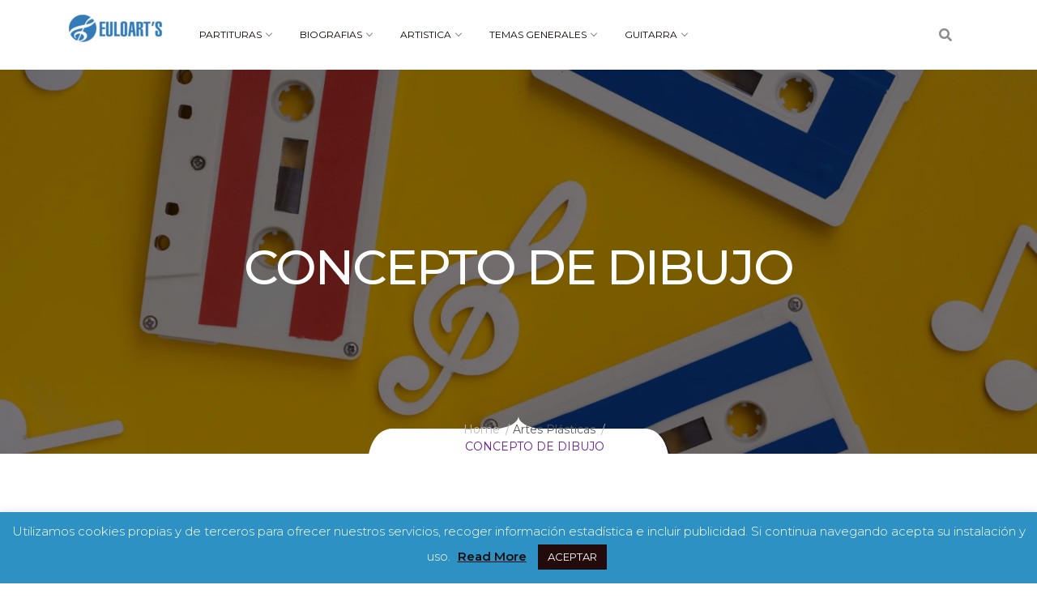

--- FILE ---
content_type: text/html; charset=UTF-8
request_url: https://www.euloarts.com/artistica/conceptos-de-dibujo/
body_size: 24676
content:
<!DOCTYPE html>
<!--[if !IE]><!--> <html lang="es"> <!--<![endif]-->

    <head>
        <meta charset="UTF-8">
        <meta name="viewport" content="width=device-width, initial-scale=1, maximum-scale=1">
		<script type="text/javascript">
/* <![CDATA[ */
(()=>{var e={};e.g=function(){if("object"==typeof globalThis)return globalThis;try{return this||new Function("return this")()}catch(e){if("object"==typeof window)return window}}(),function({ampUrl:n,isCustomizePreview:t,isAmpDevMode:r,noampQueryVarName:o,noampQueryVarValue:s,disabledStorageKey:i,mobileUserAgents:a,regexRegex:c}){if("undefined"==typeof sessionStorage)return;const d=new RegExp(c);if(!a.some((e=>{const n=e.match(d);return!(!n||!new RegExp(n[1],n[2]).test(navigator.userAgent))||navigator.userAgent.includes(e)})))return;e.g.addEventListener("DOMContentLoaded",(()=>{const e=document.getElementById("amp-mobile-version-switcher");if(!e)return;e.hidden=!1;const n=e.querySelector("a[href]");n&&n.addEventListener("click",(()=>{sessionStorage.removeItem(i)}))}));const g=r&&["paired-browsing-non-amp","paired-browsing-amp"].includes(window.name);if(sessionStorage.getItem(i)||t||g)return;const u=new URL(location.href),m=new URL(n);m.hash=u.hash,u.searchParams.has(o)&&s===u.searchParams.get(o)?sessionStorage.setItem(i,"1"):m.href!==u.href&&(window.stop(),location.replace(m.href))}({"ampUrl":"https:\/\/www.euloarts.com\/artistica\/conceptos-de-dibujo\/amp\/","noampQueryVarName":"noamp","noampQueryVarValue":"mobile","disabledStorageKey":"amp_mobile_redirect_disabled","mobileUserAgents":["Mobile","Android","Silk\/","Kindle","BlackBerry","Opera Mini","Opera Mobi"],"regexRegex":"^\\\/((?:.|\\n)+)\\\/([i]*)$","isCustomizePreview":false,"isAmpDevMode":false})})();
/* ]]> */
</script>
<script type="text/javascript">
/* <![CDATA[ */
window.JetpackScriptData = {"site":{"icon":"https://i0.wp.com/www.euloarts.com/wp-content/uploads/2012/10/cropped-l1.png?w=64\u0026ssl=1","title":"Euloarts","host":"unknown","is_wpcom_platform":false}};
/* ]]> */
</script>
<meta name='robots' content='index, follow, max-image-preview:large, max-snippet:-1, max-video-preview:-1' />
	<style>img:is([sizes="auto" i], [sizes^="auto," i]) { contain-intrinsic-size: 3000px 1500px }</style>
	
	<!-- This site is optimized with the Yoast SEO plugin v25.6 - https://yoast.com/wordpress/plugins/seo/ -->
	<title>CONCEPTO DE DIBUJO - Euloarts</title>
	<link rel="canonical" href="https://www.euloarts.com/artistica/conceptos-de-dibujo/" />
	<meta property="og:locale" content="es_ES" />
	<meta property="og:type" content="article" />
	<meta property="og:title" content="CONCEPTO DE DIBUJO - Euloarts" />
	<meta property="og:description" content=" Dibujo es la representación gráfica de cualquier ser, cosa o idea de las que existen en nuestro maravilloso mundo.   DIBUJO ARTÍSTICO: satisface ideas de belleza,Read More" />
	<meta property="og:url" content="https://www.euloarts.com/artistica/conceptos-de-dibujo/" />
	<meta property="og:site_name" content="Euloarts" />
	<meta property="article:published_time" content="2012-10-22T15:46:08+00:00" />
	<meta property="article:modified_time" content="2012-10-22T15:49:21+00:00" />
	<meta property="og:image" content="https://www.euloarts.com/wp-content/uploads/2018/12/artistica.jpg" />
	<meta property="og:image:width" content="1024" />
	<meta property="og:image:height" content="1024" />
	<meta property="og:image:type" content="image/jpeg" />
	<meta name="author" content="Euloarts" />
	<meta name="twitter:card" content="summary_large_image" />
	<script type="application/ld+json" class="yoast-schema-graph">{"@context":"https://schema.org","@graph":[{"@type":"Article","@id":"https://www.euloarts.com/artistica/conceptos-de-dibujo/#article","isPartOf":{"@id":"https://www.euloarts.com/artistica/conceptos-de-dibujo/"},"author":{"name":"Euloarts","@id":"https://www.euloarts.com/#/schema/person/8a26566b6739b1dcce38a028eefff632"},"headline":"CONCEPTO DE DIBUJO","datePublished":"2012-10-22T15:46:08+00:00","dateModified":"2012-10-22T15:49:21+00:00","mainEntityOfPage":{"@id":"https://www.euloarts.com/artistica/conceptos-de-dibujo/"},"wordCount":175,"commentCount":0,"publisher":{"@id":"https://www.euloarts.com/#/schema/person/8a26566b6739b1dcce38a028eefff632"},"image":{"@id":"https://www.euloarts.com/artistica/conceptos-de-dibujo/#primaryimage"},"thumbnailUrl":"https://www.euloarts.com/wp-content/uploads/2018/12/artistica.jpg","keywords":["Artístico","conceptos","Dibujo","Técnico."],"articleSection":["Artes Plásticas","Artistica"],"inLanguage":"es","potentialAction":[{"@type":"CommentAction","name":"Comment","target":["https://www.euloarts.com/artistica/conceptos-de-dibujo/#respond"]}]},{"@type":"WebPage","@id":"https://www.euloarts.com/artistica/conceptos-de-dibujo/","url":"https://www.euloarts.com/artistica/conceptos-de-dibujo/","name":"CONCEPTO DE DIBUJO - Euloarts","isPartOf":{"@id":"https://www.euloarts.com/#website"},"primaryImageOfPage":{"@id":"https://www.euloarts.com/artistica/conceptos-de-dibujo/#primaryimage"},"image":{"@id":"https://www.euloarts.com/artistica/conceptos-de-dibujo/#primaryimage"},"thumbnailUrl":"https://www.euloarts.com/wp-content/uploads/2018/12/artistica.jpg","datePublished":"2012-10-22T15:46:08+00:00","dateModified":"2012-10-22T15:49:21+00:00","breadcrumb":{"@id":"https://www.euloarts.com/artistica/conceptos-de-dibujo/#breadcrumb"},"inLanguage":"es","potentialAction":[{"@type":"ReadAction","target":["https://www.euloarts.com/artistica/conceptos-de-dibujo/"]}]},{"@type":"ImageObject","inLanguage":"es","@id":"https://www.euloarts.com/artistica/conceptos-de-dibujo/#primaryimage","url":"https://www.euloarts.com/wp-content/uploads/2018/12/artistica.jpg","contentUrl":"https://www.euloarts.com/wp-content/uploads/2018/12/artistica.jpg","width":1024,"height":1024},{"@type":"BreadcrumbList","@id":"https://www.euloarts.com/artistica/conceptos-de-dibujo/#breadcrumb","itemListElement":[{"@type":"ListItem","position":1,"name":"Portada","item":"https://www.euloarts.com/"},{"@type":"ListItem","position":2,"name":"CONCEPTO DE DIBUJO"}]},{"@type":"WebSite","@id":"https://www.euloarts.com/#website","url":"https://www.euloarts.com/","name":"Euloarts","description":"partituras, musica y mucho mas ♪ ♫","publisher":{"@id":"https://www.euloarts.com/#/schema/person/8a26566b6739b1dcce38a028eefff632"},"potentialAction":[{"@type":"SearchAction","target":{"@type":"EntryPoint","urlTemplate":"https://www.euloarts.com/?s={search_term_string}"},"query-input":{"@type":"PropertyValueSpecification","valueRequired":true,"valueName":"search_term_string"}}],"inLanguage":"es"},{"@type":["Person","Organization"],"@id":"https://www.euloarts.com/#/schema/person/8a26566b6739b1dcce38a028eefff632","name":"Euloarts","image":{"@type":"ImageObject","inLanguage":"es","@id":"https://www.euloarts.com/#/schema/person/image/","url":"https://www.euloarts.com/wp-content/uploads/2020/07/logoamp-e1595628223391.png","contentUrl":"https://www.euloarts.com/wp-content/uploads/2020/07/logoamp-e1595628223391.png","width":120,"height":34,"caption":"Euloarts"},"logo":{"@id":"https://www.euloarts.com/#/schema/person/image/"},"sameAs":["https://euloarts.com"]}]}</script>
	<!-- / Yoast SEO plugin. -->


<link rel='dns-prefetch' href='//maps.googleapis.com' />
<link rel='dns-prefetch' href='//www.googletagmanager.com' />
<link rel='dns-prefetch' href='//fonts.googleapis.com' />
<link rel='dns-prefetch' href='//pagead2.googlesyndication.com' />
<link rel="alternate" type="application/rss+xml" title="Euloarts &raquo; Feed" href="https://www.euloarts.com/feed/" />
<link rel="alternate" type="application/rss+xml" title="Euloarts &raquo; Feed de los comentarios" href="https://www.euloarts.com/comments/feed/" />
<link rel="alternate" type="application/rss+xml" title="Euloarts &raquo; Comentario CONCEPTO DE DIBUJO del feed" href="https://www.euloarts.com/artistica/conceptos-de-dibujo/feed/" />
<script type="text/javascript">
/* <![CDATA[ */
window._wpemojiSettings = {"baseUrl":"https:\/\/s.w.org\/images\/core\/emoji\/16.0.1\/72x72\/","ext":".png","svgUrl":"https:\/\/s.w.org\/images\/core\/emoji\/16.0.1\/svg\/","svgExt":".svg","source":{"concatemoji":"https:\/\/www.euloarts.com\/wp-includes\/js\/wp-emoji-release.min.js?ver=6.8.3"}};
/*! This file is auto-generated */
!function(s,n){var o,i,e;function c(e){try{var t={supportTests:e,timestamp:(new Date).valueOf()};sessionStorage.setItem(o,JSON.stringify(t))}catch(e){}}function p(e,t,n){e.clearRect(0,0,e.canvas.width,e.canvas.height),e.fillText(t,0,0);var t=new Uint32Array(e.getImageData(0,0,e.canvas.width,e.canvas.height).data),a=(e.clearRect(0,0,e.canvas.width,e.canvas.height),e.fillText(n,0,0),new Uint32Array(e.getImageData(0,0,e.canvas.width,e.canvas.height).data));return t.every(function(e,t){return e===a[t]})}function u(e,t){e.clearRect(0,0,e.canvas.width,e.canvas.height),e.fillText(t,0,0);for(var n=e.getImageData(16,16,1,1),a=0;a<n.data.length;a++)if(0!==n.data[a])return!1;return!0}function f(e,t,n,a){switch(t){case"flag":return n(e,"\ud83c\udff3\ufe0f\u200d\u26a7\ufe0f","\ud83c\udff3\ufe0f\u200b\u26a7\ufe0f")?!1:!n(e,"\ud83c\udde8\ud83c\uddf6","\ud83c\udde8\u200b\ud83c\uddf6")&&!n(e,"\ud83c\udff4\udb40\udc67\udb40\udc62\udb40\udc65\udb40\udc6e\udb40\udc67\udb40\udc7f","\ud83c\udff4\u200b\udb40\udc67\u200b\udb40\udc62\u200b\udb40\udc65\u200b\udb40\udc6e\u200b\udb40\udc67\u200b\udb40\udc7f");case"emoji":return!a(e,"\ud83e\udedf")}return!1}function g(e,t,n,a){var r="undefined"!=typeof WorkerGlobalScope&&self instanceof WorkerGlobalScope?new OffscreenCanvas(300,150):s.createElement("canvas"),o=r.getContext("2d",{willReadFrequently:!0}),i=(o.textBaseline="top",o.font="600 32px Arial",{});return e.forEach(function(e){i[e]=t(o,e,n,a)}),i}function t(e){var t=s.createElement("script");t.src=e,t.defer=!0,s.head.appendChild(t)}"undefined"!=typeof Promise&&(o="wpEmojiSettingsSupports",i=["flag","emoji"],n.supports={everything:!0,everythingExceptFlag:!0},e=new Promise(function(e){s.addEventListener("DOMContentLoaded",e,{once:!0})}),new Promise(function(t){var n=function(){try{var e=JSON.parse(sessionStorage.getItem(o));if("object"==typeof e&&"number"==typeof e.timestamp&&(new Date).valueOf()<e.timestamp+604800&&"object"==typeof e.supportTests)return e.supportTests}catch(e){}return null}();if(!n){if("undefined"!=typeof Worker&&"undefined"!=typeof OffscreenCanvas&&"undefined"!=typeof URL&&URL.createObjectURL&&"undefined"!=typeof Blob)try{var e="postMessage("+g.toString()+"("+[JSON.stringify(i),f.toString(),p.toString(),u.toString()].join(",")+"));",a=new Blob([e],{type:"text/javascript"}),r=new Worker(URL.createObjectURL(a),{name:"wpTestEmojiSupports"});return void(r.onmessage=function(e){c(n=e.data),r.terminate(),t(n)})}catch(e){}c(n=g(i,f,p,u))}t(n)}).then(function(e){for(var t in e)n.supports[t]=e[t],n.supports.everything=n.supports.everything&&n.supports[t],"flag"!==t&&(n.supports.everythingExceptFlag=n.supports.everythingExceptFlag&&n.supports[t]);n.supports.everythingExceptFlag=n.supports.everythingExceptFlag&&!n.supports.flag,n.DOMReady=!1,n.readyCallback=function(){n.DOMReady=!0}}).then(function(){return e}).then(function(){var e;n.supports.everything||(n.readyCallback(),(e=n.source||{}).concatemoji?t(e.concatemoji):e.wpemoji&&e.twemoji&&(t(e.twemoji),t(e.wpemoji)))}))}((window,document),window._wpemojiSettings);
/* ]]> */
</script>
<style id='wp-emoji-styles-inline-css' type='text/css'>

	img.wp-smiley, img.emoji {
		display: inline !important;
		border: none !important;
		box-shadow: none !important;
		height: 1em !important;
		width: 1em !important;
		margin: 0 0.07em !important;
		vertical-align: -0.1em !important;
		background: none !important;
		padding: 0 !important;
	}
</style>
<link rel='stylesheet' id='wp-block-library-css' href='https://www.euloarts.com/wp-includes/css/dist/block-library/style.min.css?ver=6.8.3' type='text/css' media='all' />
<style id='classic-theme-styles-inline-css' type='text/css'>
/*! This file is auto-generated */
.wp-block-button__link{color:#fff;background-color:#32373c;border-radius:9999px;box-shadow:none;text-decoration:none;padding:calc(.667em + 2px) calc(1.333em + 2px);font-size:1.125em}.wp-block-file__button{background:#32373c;color:#fff;text-decoration:none}
</style>
<style id='global-styles-inline-css' type='text/css'>
:root{--wp--preset--aspect-ratio--square: 1;--wp--preset--aspect-ratio--4-3: 4/3;--wp--preset--aspect-ratio--3-4: 3/4;--wp--preset--aspect-ratio--3-2: 3/2;--wp--preset--aspect-ratio--2-3: 2/3;--wp--preset--aspect-ratio--16-9: 16/9;--wp--preset--aspect-ratio--9-16: 9/16;--wp--preset--color--black: #000000;--wp--preset--color--cyan-bluish-gray: #abb8c3;--wp--preset--color--white: #ffffff;--wp--preset--color--pale-pink: #f78da7;--wp--preset--color--vivid-red: #cf2e2e;--wp--preset--color--luminous-vivid-orange: #ff6900;--wp--preset--color--luminous-vivid-amber: #fcb900;--wp--preset--color--light-green-cyan: #7bdcb5;--wp--preset--color--vivid-green-cyan: #00d084;--wp--preset--color--pale-cyan-blue: #8ed1fc;--wp--preset--color--vivid-cyan-blue: #0693e3;--wp--preset--color--vivid-purple: #9b51e0;--wp--preset--gradient--vivid-cyan-blue-to-vivid-purple: linear-gradient(135deg,rgba(6,147,227,1) 0%,rgb(155,81,224) 100%);--wp--preset--gradient--light-green-cyan-to-vivid-green-cyan: linear-gradient(135deg,rgb(122,220,180) 0%,rgb(0,208,130) 100%);--wp--preset--gradient--luminous-vivid-amber-to-luminous-vivid-orange: linear-gradient(135deg,rgba(252,185,0,1) 0%,rgba(255,105,0,1) 100%);--wp--preset--gradient--luminous-vivid-orange-to-vivid-red: linear-gradient(135deg,rgba(255,105,0,1) 0%,rgb(207,46,46) 100%);--wp--preset--gradient--very-light-gray-to-cyan-bluish-gray: linear-gradient(135deg,rgb(238,238,238) 0%,rgb(169,184,195) 100%);--wp--preset--gradient--cool-to-warm-spectrum: linear-gradient(135deg,rgb(74,234,220) 0%,rgb(151,120,209) 20%,rgb(207,42,186) 40%,rgb(238,44,130) 60%,rgb(251,105,98) 80%,rgb(254,248,76) 100%);--wp--preset--gradient--blush-light-purple: linear-gradient(135deg,rgb(255,206,236) 0%,rgb(152,150,240) 100%);--wp--preset--gradient--blush-bordeaux: linear-gradient(135deg,rgb(254,205,165) 0%,rgb(254,45,45) 50%,rgb(107,0,62) 100%);--wp--preset--gradient--luminous-dusk: linear-gradient(135deg,rgb(255,203,112) 0%,rgb(199,81,192) 50%,rgb(65,88,208) 100%);--wp--preset--gradient--pale-ocean: linear-gradient(135deg,rgb(255,245,203) 0%,rgb(182,227,212) 50%,rgb(51,167,181) 100%);--wp--preset--gradient--electric-grass: linear-gradient(135deg,rgb(202,248,128) 0%,rgb(113,206,126) 100%);--wp--preset--gradient--midnight: linear-gradient(135deg,rgb(2,3,129) 0%,rgb(40,116,252) 100%);--wp--preset--font-size--small: 13px;--wp--preset--font-size--medium: 20px;--wp--preset--font-size--large: 36px;--wp--preset--font-size--x-large: 42px;--wp--preset--spacing--20: 0.44rem;--wp--preset--spacing--30: 0.67rem;--wp--preset--spacing--40: 1rem;--wp--preset--spacing--50: 1.5rem;--wp--preset--spacing--60: 2.25rem;--wp--preset--spacing--70: 3.38rem;--wp--preset--spacing--80: 5.06rem;--wp--preset--shadow--natural: 6px 6px 9px rgba(0, 0, 0, 0.2);--wp--preset--shadow--deep: 12px 12px 50px rgba(0, 0, 0, 0.4);--wp--preset--shadow--sharp: 6px 6px 0px rgba(0, 0, 0, 0.2);--wp--preset--shadow--outlined: 6px 6px 0px -3px rgba(255, 255, 255, 1), 6px 6px rgba(0, 0, 0, 1);--wp--preset--shadow--crisp: 6px 6px 0px rgba(0, 0, 0, 1);}:where(.is-layout-flex){gap: 0.5em;}:where(.is-layout-grid){gap: 0.5em;}body .is-layout-flex{display: flex;}.is-layout-flex{flex-wrap: wrap;align-items: center;}.is-layout-flex > :is(*, div){margin: 0;}body .is-layout-grid{display: grid;}.is-layout-grid > :is(*, div){margin: 0;}:where(.wp-block-columns.is-layout-flex){gap: 2em;}:where(.wp-block-columns.is-layout-grid){gap: 2em;}:where(.wp-block-post-template.is-layout-flex){gap: 1.25em;}:where(.wp-block-post-template.is-layout-grid){gap: 1.25em;}.has-black-color{color: var(--wp--preset--color--black) !important;}.has-cyan-bluish-gray-color{color: var(--wp--preset--color--cyan-bluish-gray) !important;}.has-white-color{color: var(--wp--preset--color--white) !important;}.has-pale-pink-color{color: var(--wp--preset--color--pale-pink) !important;}.has-vivid-red-color{color: var(--wp--preset--color--vivid-red) !important;}.has-luminous-vivid-orange-color{color: var(--wp--preset--color--luminous-vivid-orange) !important;}.has-luminous-vivid-amber-color{color: var(--wp--preset--color--luminous-vivid-amber) !important;}.has-light-green-cyan-color{color: var(--wp--preset--color--light-green-cyan) !important;}.has-vivid-green-cyan-color{color: var(--wp--preset--color--vivid-green-cyan) !important;}.has-pale-cyan-blue-color{color: var(--wp--preset--color--pale-cyan-blue) !important;}.has-vivid-cyan-blue-color{color: var(--wp--preset--color--vivid-cyan-blue) !important;}.has-vivid-purple-color{color: var(--wp--preset--color--vivid-purple) !important;}.has-black-background-color{background-color: var(--wp--preset--color--black) !important;}.has-cyan-bluish-gray-background-color{background-color: var(--wp--preset--color--cyan-bluish-gray) !important;}.has-white-background-color{background-color: var(--wp--preset--color--white) !important;}.has-pale-pink-background-color{background-color: var(--wp--preset--color--pale-pink) !important;}.has-vivid-red-background-color{background-color: var(--wp--preset--color--vivid-red) !important;}.has-luminous-vivid-orange-background-color{background-color: var(--wp--preset--color--luminous-vivid-orange) !important;}.has-luminous-vivid-amber-background-color{background-color: var(--wp--preset--color--luminous-vivid-amber) !important;}.has-light-green-cyan-background-color{background-color: var(--wp--preset--color--light-green-cyan) !important;}.has-vivid-green-cyan-background-color{background-color: var(--wp--preset--color--vivid-green-cyan) !important;}.has-pale-cyan-blue-background-color{background-color: var(--wp--preset--color--pale-cyan-blue) !important;}.has-vivid-cyan-blue-background-color{background-color: var(--wp--preset--color--vivid-cyan-blue) !important;}.has-vivid-purple-background-color{background-color: var(--wp--preset--color--vivid-purple) !important;}.has-black-border-color{border-color: var(--wp--preset--color--black) !important;}.has-cyan-bluish-gray-border-color{border-color: var(--wp--preset--color--cyan-bluish-gray) !important;}.has-white-border-color{border-color: var(--wp--preset--color--white) !important;}.has-pale-pink-border-color{border-color: var(--wp--preset--color--pale-pink) !important;}.has-vivid-red-border-color{border-color: var(--wp--preset--color--vivid-red) !important;}.has-luminous-vivid-orange-border-color{border-color: var(--wp--preset--color--luminous-vivid-orange) !important;}.has-luminous-vivid-amber-border-color{border-color: var(--wp--preset--color--luminous-vivid-amber) !important;}.has-light-green-cyan-border-color{border-color: var(--wp--preset--color--light-green-cyan) !important;}.has-vivid-green-cyan-border-color{border-color: var(--wp--preset--color--vivid-green-cyan) !important;}.has-pale-cyan-blue-border-color{border-color: var(--wp--preset--color--pale-cyan-blue) !important;}.has-vivid-cyan-blue-border-color{border-color: var(--wp--preset--color--vivid-cyan-blue) !important;}.has-vivid-purple-border-color{border-color: var(--wp--preset--color--vivid-purple) !important;}.has-vivid-cyan-blue-to-vivid-purple-gradient-background{background: var(--wp--preset--gradient--vivid-cyan-blue-to-vivid-purple) !important;}.has-light-green-cyan-to-vivid-green-cyan-gradient-background{background: var(--wp--preset--gradient--light-green-cyan-to-vivid-green-cyan) !important;}.has-luminous-vivid-amber-to-luminous-vivid-orange-gradient-background{background: var(--wp--preset--gradient--luminous-vivid-amber-to-luminous-vivid-orange) !important;}.has-luminous-vivid-orange-to-vivid-red-gradient-background{background: var(--wp--preset--gradient--luminous-vivid-orange-to-vivid-red) !important;}.has-very-light-gray-to-cyan-bluish-gray-gradient-background{background: var(--wp--preset--gradient--very-light-gray-to-cyan-bluish-gray) !important;}.has-cool-to-warm-spectrum-gradient-background{background: var(--wp--preset--gradient--cool-to-warm-spectrum) !important;}.has-blush-light-purple-gradient-background{background: var(--wp--preset--gradient--blush-light-purple) !important;}.has-blush-bordeaux-gradient-background{background: var(--wp--preset--gradient--blush-bordeaux) !important;}.has-luminous-dusk-gradient-background{background: var(--wp--preset--gradient--luminous-dusk) !important;}.has-pale-ocean-gradient-background{background: var(--wp--preset--gradient--pale-ocean) !important;}.has-electric-grass-gradient-background{background: var(--wp--preset--gradient--electric-grass) !important;}.has-midnight-gradient-background{background: var(--wp--preset--gradient--midnight) !important;}.has-small-font-size{font-size: var(--wp--preset--font-size--small) !important;}.has-medium-font-size{font-size: var(--wp--preset--font-size--medium) !important;}.has-large-font-size{font-size: var(--wp--preset--font-size--large) !important;}.has-x-large-font-size{font-size: var(--wp--preset--font-size--x-large) !important;}
:where(.wp-block-post-template.is-layout-flex){gap: 1.25em;}:where(.wp-block-post-template.is-layout-grid){gap: 1.25em;}
:where(.wp-block-columns.is-layout-flex){gap: 2em;}:where(.wp-block-columns.is-layout-grid){gap: 2em;}
:root :where(.wp-block-pullquote){font-size: 1.5em;line-height: 1.6;}
</style>
<link rel='stylesheet' id='cookie-law-info-css' href='https://www.euloarts.com/wp-content/plugins/cookie-law-info/legacy/public/css/cookie-law-info-public.css?ver=3.3.2' type='text/css' media='all' />
<link rel='stylesheet' id='cookie-law-info-gdpr-css' href='https://www.euloarts.com/wp-content/plugins/cookie-law-info/legacy/public/css/cookie-law-info-gdpr.css?ver=3.3.2' type='text/css' media='all' />
<link rel='stylesheet' id='childstyle-css' href='https://www.euloarts.com/wp-content/themes/beautypress-child/style.css?ver=6.8.3' type='text/css' media='all' />
<link crossorigin="anonymous" rel='stylesheet' id='beautypress-fonts-css' href='https://fonts.googleapis.com/css?family=Montserrat%3A100%2C200%2C300%2C400%2C500%2C600%2C700%7CNiconne&#038;ver=3.0' type='text/css' media='all' />
<link rel='stylesheet' id='beautypress-bootstrap-min-css' href='https://www.euloarts.com/wp-content/themes/beautypress/assets/css/bootstrap.min.css?ver=3.0' type='text/css' media='all' />
<link rel='stylesheet' id='xs-blog-css' href='https://www.euloarts.com/wp-content/themes/beautypress/assets/css/blog.css?ver=3.0' type='text/css' media='all' />
<link rel='stylesheet' id='beautypress-bootstrap-datepicker-min-css' href='https://www.euloarts.com/wp-content/themes/beautypress/assets/css/bootstrap-datepicker.min.css?ver=3.0' type='text/css' media='all' />
<link rel='stylesheet' id='beautypress-font-awesome-min-css' href='https://www.euloarts.com/wp-content/themes/beautypress/assets/css/font-awesome.min.css?ver=3.0' type='text/css' media='all' />
<link rel='stylesheet' id='beautypress-font-xs-icon-css' href='https://www.euloarts.com/wp-content/themes/beautypress/assets/css/xs-icon.css?ver=3.0' type='text/css' media='all' />
<link rel='stylesheet' id='beautypress-owlmin-carousel-min-css' href='https://www.euloarts.com/wp-content/themes/beautypress/assets/css/owl.carousel.min.css?ver=3.0' type='text/css' media='all' />
<link rel='stylesheet' id='beautypress-isotope-css' href='https://www.euloarts.com/wp-content/themes/beautypress/assets/css/isotope.css?ver=3.0' type='text/css' media='all' />
<link rel='stylesheet' id='beautypress-magnific-popup-css' href='https://www.euloarts.com/wp-content/themes/beautypress/assets/css/magnific-popup.css?ver=3.0' type='text/css' media='all' />
<link rel='stylesheet' id='beautypress-plugins-css' href='https://www.euloarts.com/wp-content/themes/beautypress/assets/css/plugins.css?ver=3.0' type='text/css' media='all' />
<link rel='stylesheet' id='beautypress-style-css' href='https://www.euloarts.com/wp-content/themes/beautypress/assets/css/style.css?ver=3.0' type='text/css' media='all' />
<link rel='stylesheet' id='beautypress-custom-css' href='https://www.euloarts.com/wp-content/themes/beautypress/assets/css/custom.css?ver=3.0' type='text/css' media='all' />
<style id='beautypress-custom-inline-css' type='text/css'>
.beautypress-black-overlay-single-blog{background-color:rgba(10,0,0,0.53);}.beautypress-footer-widget-area * p{color:#f4f4f4;}.beautypress-footer-widget-area * a{color:#ffffff;}.beautypress-footer-section-v2{background-color:#000;}.beautypress-footer-menu ul li a{color:#ffffff;}.beautypress-footer-menu ul li a:hover{color:#1e73be;}.beautypress-copyright-content{background-color:#1e73be;}.beautypress-btn-2.back-to-top {background-color:#000000;}.beautypress-header-section .nav-menu li a, .xs-header-2.beautypress-header-section .nav-menu li a, .xs-header-3.beautypress-header-section .nav-menu li a, .xs-header-4.beautypress-header-section .nav-menu li a, #wp-megamenu-primary>.wpmm-nav-wrap ul.wp-megamenu>li>a{color:#0f0000;}.beautypress-header-section .nav-menu li a:hover,.xs-header-2.beautypress-header-section .nav-menu li a:hover,.xs-header-3.beautypress-header-section .nav-menu li a:hover, .xs-header-4.beautypress-header-section .nav-menu li a:hover, #wp-megamenu-primary>.wpmm-nav-wrap ul.wp-megamenu>li>a:hover{color:#087dd6;}.beautypress-header-section .nav-menu .nav-submenu li a:hover, #wp-megamenu-primary>.wpmm-nav-wrap ul.wp-megamenu>li ul.wp-megamenu-sub-menu li a:hover{color:#1e73be;}.beautypress-404-content .beautypress-btn-wraper a{background-color:#1e73be;}.beautypress-404-content .beautypress-btn-wraper span{background-color:#2198d3;}
        .xs-btn.bg-color-white span {
            background-color: #1e73be;
        }
        .xs-btn.bg-color-red span {
            background-color: #1e73be;
        }
        .color-purple {
            color: #1e73be !important;
        }
        .bg-color-purple {
            background-color: #1e73be !important;
        }
        .preloader-window {
            background-color: #1e73be;
        }
        .beautypress-main-header nav li a:focus {
            color: #1e73be;
        }
        .beautypress-main-header nav li a:before {
            
            background-color: #1e73be;
        }
        .beautypress-welcome-slider .owl-nav i {
            color: #1e73be;
        }
        .beautypress-welcome-slider-wraper .owl-dots .owl-dot span {
            border: 2px solid #1e73be;
        }
        .beautypress-welcome-slider-wraper .owl-dots .owl-dot.active span {
            background-color: #1e73be;
        }
        .beautypress-border-with-text h2 span {
            color: #1e73be;
        }
        .beautypress-border.beautypress-version-2:before {
            border: 10px solid #1e73be;
        }
        .simple-icon-btn:hover {
            color: #1e73be;
        }
        .beautypress-border.beautypress-version-3,
        .beautypress-border.beautypress-version-3:before ,
        .beautypress-border.beautypress-version-3:after {
            border-color: #1e73be;
        }
        .beautypress-booking-text h2 {
            color: #1e73be;
        }
        .beautypress-icon-bg-text:before {
            color: #1e73be;
        }
        .beautypress-booking-form-wraper textarea:focus ,
        .beautypress-booking-form-wraper input:focus,
        .beautypress-booking-form-wraper select:focus{
            border-color: #1e73be !important;
        }
        .beautypress-booking-form-wraper input[type="submit"]:hover {
            background-color: #1e73be;
        }
        .datepicker table tr td.active,
        .datepicker table tr td.active:hover:active {
            background-image: none;
            background-color: #1e73be !important;
        }
        .beautypress-iocn-btn.full-round-btn.bg-color-purple {
            background-color: #1e73be;
        }
        .beautypress-tab .beautypress-top-nav li a i {
            color: #1e73be;
        }
        .beautypress-content-headinig h2 {
            color: #1e73be;
        }
        .beautypress-newsfeed-footer a:hover {
            color: #1e73be;
        }
        .beautypress-subscribe-wraper input[type="submit"] {
            background-color: #1e73be;
        }
        .beautypress-watermark-title.beautypress-section-headinig i {
            color: #1e73be;
        }
        .bg-color-purple .beautypress-language-select-list select option {
            background-color: #1e73be;
        }
        .beautypress-product-hover-elements .pulse-btn i:after {
            color: #1e73be;
        }
        .beautypress-shop-shedule p {
            color: #1e73be;
        }
        .beautypress-watermark-title .beautypress-neumaric-heading h2:before{
        color: #1e73be;
        }
        .beautypress-both-side-list.beautypress-version-2 li span {
            color: #1e73be;
        }
        .beautypress-partner-list.beautypress-version-2 li:nth-child(2):before {
            border-color: #1e73be;
        }
        .beautypress-subscribe-wraper.beautypress-version-2 .beautypress-subscribe label {
            color: #1e73be;
        }
        .beautypress-footer-section.beautypress-version-2 .beautypress-copyright-content {
            background-color: #1e73be;
        }
        .beautypress-header-section .nav-menu .nav-submenu>li a:hover{
             color: #1e73be;
        }
        .beautypress-header-section.beautypress-header-version-4 .beautypress-main-header .xs-navigation-middle-menu.xs_nav-landscape .nav-menu li a:hover {
            color: #1e73be;
        }
        .beautypress-breadcrumb li:last-child a {
            color: #1e73be;
        }
        .beautypress-single-square-service-content i {
            color: #1e73be;
        }
        .beautypress-overlay-with-img {
            background-color: #1e73be;
        }
        .beautypress-single-square-service-content:hover:before {
            background-color: #1e73be;
        }
        .beautypress-popular-service-section.beautypress-version-2 .beautypress-popular-service-content {
            background-color: #1e73be;
        }
        .beautypress-contact-form input[type="submit"] {
            background-color: #1e73be;
        }
        .beautypress-contact-details.beautypress-version-2 {
            border: 10px solid #1e73be;
        }
        .beautypress-pagination li a:hover {
            background-color: #1e73be;
        }
        .beautypress-tag a:hover {
            color: #1e73be;
        }
        .beautypress-blog-post-wraper blockquote {
            border-left: 6px solid #1e73be;
        }
        .beautypress-simple-title span {
            color: #1e73be;
        }
        .beautypress-simple-title a:hover {
            color: #1e73be;
        }
        .beautypress-replay-form-wraper .form-control:focus {
            border-color: #1e73be;
        }
        .beautypress-replay-form-wraper input[type="submit"] {
            background-color: #1e73be;
        }
        .beautypress-category-list li i {
            color: #1e73be;
        }
        .beautypress-single-beauty-product.beautypress-version-2 .beautypress-beauty-product-footer h3 {
            color: #1e73be;
        }
        .beautypress-single-beauty-product.beautypress-version-2 .icon-btn-with-text:before {
            background-color: #1e73be;
        }
        .beautypress-version-7.beautypress-footer-section .beautypress-copyright-text span {
            color: #1e73be;
        }
        .beautypress-single-details h4 {
            color: #1e73be;
        }
        .woocommerce-Price-currencySymbol {
            color: #1e73be;
        }
        .beautypress_input_number {
            border: 2px solid #1e73be;
        }
        .beautypress_input_number input[type="number"] {
            color: #1e73be;
        }
        .beautypress-add-to-chart-form .w-quantity-btn button.button.alt {
            background-color: #1e73be;
        }
        .beautypress-woocommerce-tabs .nav-tabs li a:before {
            background-color: #1e73be;
        }
        .beautypress-woocommerce-tabs .comment-form input:focus,
        .beautypress-woocommerce-tabs .comment-form textarea:focus {
            border-color: #1e73be;
        }
        .beautypress-woocommerce-tabs #respond input#submit {
            background-color: #1e73be;
        }
        .beautypress-cart .coupon input[type="submit"] {
            background-color: #1e73be;
        }
        .beautypress-cart .wc-proceed-to-checkout input[type="submit"] ,
        .beautypress-cart .wc-proceed-to-checkout a.checkout-button.button.alt {
            background-color: #1e73be;
        }
        .beautypress-header-section.beautypress-header-version-3.beautypress-header-version-4 .beautypress-main-header .xs-navigation-middle-menu.xs_nav-landscape .nav-menu li a:hover {
            color: #1e73be;
        }
        .beautypress-welcome-slider-wraper .customNavigation .next-prev-btn {
            background-color: #1e73be;
        }
        .xs-btn.bg-chocolate span {
            background-color: #1e73be;
        }
        .color-cyan {
            color: #1e73be !important;
        }
        .bg-color-cyan {
            background-color: #1e73be !important;
        }
        .bg-color-cyan .beautypress-language-select-list select option {
            background-color: #1e73be;
        }
        .beautypress-version-2.beautypress-section-headinig h2 {
            color: #1e73be;
        }
        .beautypress-service-section.beautypress-version-2 .beautypress-tab .beautypress-side-nav li a:hover, 
        .beautypress-service-section.beautypress-version-2 .beautypress-tab .beautypress-side-nav li.active a,
        .beautypress-service-section.beautypress-version-2 .beautypress-tab .beautypress-top-nav li a:hover i, 
        .beautypress-service-section.beautypress-version-2 .beautypress-tab .beautypress-top-nav li.active a i {
            color: #1e73be;
        }
        .beautypress-service-section.beautypress-version-2 .beautypress-tab .beautypress-side-nav li a:before {
            background-color: #1e73be;
        }
        .beautypress-service-section.beautypress-version-2 .beautypress-tab .beautypress-top-nav li a:before, 
        .beautypress-service-section.beautypress-version-2 .beautypress-tab .beautypress-top-nav li a:after {
            border-color: #1e73be;
        }
        .beautypress-booking-section.beautypress-version-2 .beautypress-booking-text h2 {
            color: #1e73be;
        }
        .beautypress-booking-section.beautypress-version-2 .beautypress-booking-form-wraper input[type="submit"] {
            background-color: #1e73be;
        }
        .beautypress-photo-gallery-section.beautypress-version-2 .beautypress-portfolio-nav ul li a:hover, 
        .beautypress-photo-gallery-section.beautypress-version-2 .beautypress-portfolio-nav ul li a.selected {
            color: #1e73be;
        }
        .beautypress-photo-gallery-section.beautypress-version-2 .beautypress-portfolio-nav ul li a:before ,
        .beautypress-photo-gallery-section.beautypress-version-2 .beautypress-gallery-overlay {
            background-color: #1e73be;
        }
        .icon-btn-with-text:hover:before {
            background-color: #1e73be;
        }
        .beautypress-popular-service-content {
            background-color: #1e73be;
        }
        .beautypress-image-slider .owl-dot.active span {
            background-color: #1e73be;
        }
        .beautypress-footer-menu ul li a:hover {
            color: #1e73be;
        }
        .beautypress-version-4.beautypress-footer-section .beautypress-copyright-content {
            background-color: #1e73be;
        }
        .beautypress-clients-wraper.beautypress-version-4 .beautypress-single-client {
            background-color: #1e73be;
        }
        .beautypress-single-square-service-content.beautypress-version-3:hover:before {
            background-color: #1e73be;
        }
        .beautypress-single-square-service-content.beautypress-version-4:hover:before {
            background-color: #1e73be;
        }
        .beautypress-footer-section.beautypress-version-5 .beautypress-copyright-content {
            background-color: #1e73be;
        }
        .beautypress-footer-section.beautypress-version-5 .beautypress-footer-menu ul li a:hover {
            color: #1e73be;
        }
        .beautypress-single-new-pricing.beautypress-pricing-header {
            background-color: #1e73be;
        }
        .icon-btn-with-text.icon-btn-with-text-v2:before {
            background-color: #1e73be;
        }
        .xs-btn.bg-color-purple span {
            background-color: #ffffff;
        }
        .beautypress-section-headinig h2 {
            color: #ffffff;
        }
        .color-pink {
            color: #ffffff !important;
        }
        .bg-color-pink {
            background-color: #ffffff !important;
        }
        .beautypress-welcome-slider .owl-nav i:hover {
            color: #ffffff;
        }
        .beautypress-big-sub-heading h2 {
            color: #ffffff;
        }
        .beautypress-simple-iocn-list.beautypress-version-2 ul li {
            color: #ffffff;
        }
        .beautypress-booking-text ul li:last-child {
            color: #ffffff;
        }
        .beautypress-booking-form-wraper input[type="submit"] {
            background-color: #ffffff;
        }
        .datepicker table tr td.active:hover {
            background-color: #ffffff !important;
        }
        .beautypress-portfolio-nav ul li a:hover ,
        .beautypress-portfolio-nav ul li a.selected {
            color: #ffffff;
        }
        .beautypress-portfolio-nav ul li a:before {
            background-color: #ffffff;
        }
        .beautypress-iocn-btn.full-round-btn.bg-color-pink {
            background-color: #ffffff;
        }
        .beautypress-tab .beautypress-top-nav li a:hover i ,
        .beautypress-tab .beautypress-top-nav li.active a i {
            color: #ffffff;
        }
        .beautypress-tab .beautypress-top-nav li a:before,
        .beautypress-tab .beautypress-top-nav li a:after {
            border-color: #ffffff;
        }
        .beautypress-tab .beautypress-side-nav li a:hover ,
        .beautypress-tab .beautypress-side-nav li.active a {
            color: #ffffff;
        }
        .beautypress-tab .beautypress-side-nav li a:before {
            background-color: #ffffff;
        }
        .beautypress-language-select-list select option {
            background-color: #ffffff;
        }
        .beautypress-popular-service-section.beautypress-version-2 .beautypress-single-popular-service:hover .beautypress-popular-service-footer a {
            color: #ffffff;
        }
        .beautypress-popular-service-section.beautypress-version-2 .beautypress-single-popular-service:hover .beautypress-popular-service-content {
            background-color: #ffffff;
        }
        .beautypress-service-title:hover {
            color: #ffffff;
        }
        .beautypress-single-beauty-product.beautypress-version-2 .icon-btn-with-text:hover:before {
            background-color: #ffffff;
        }
        label[for="rating"] {
            color: #ffffff;
        }
        .beautypress-add-to-chart-form .beautypress-wishlist i {
            background-color: #ffffff;
        }
        .beautypress-cart .wc-proceed-to-checkout a.checkout-button.button.alt {
            background-color: #ffffff;
        }
        .beautypress-header-section.beautypress-header-version-3.beautypress-header-version-4 .beautypress-main-header.color-pink .nav-menu li a:before {
            background-color: #ffffff;
        }
        .beautypress-header-section.beautypress-header-version-3.beautypress-header-version-4 .beautypress-main-header.color-pink .xs-navigation-middle-menu.xs_nav-landscape .nav-menu li a:hover {
            color: #ffffff;
        }
        .beautypress-welcome-slider-wraper .customNavigation .next-prev-btn:hover {
            background-color: #ffffff;
        }
        .xs-btn.bg-color-cyan span {
            background-color: #ffffff;
        }
        .color-chocolate {
            color: #ffffff !important;
        }
        .bg-chocolate {
            background-color: #ffffff !important;
        }
        .beautypress-service-section.beautypress-version-2 .beautypress-tab .beautypress-top-nav li a i {
            color: #ffffff;
        }
        .beautypress-booking-section.beautypress-version-2 .beautypress-border.beautypress-version-3 ,
        .beautypress-booking-section.beautypress-version-2 .beautypress-border.beautypress-version-3:before, 
        .beautypress-booking-section.beautypress-version-2 .beautypress-border.beautypress-version-3:after {
            border-color: #ffffff;
        }
        .beautypress-booking-section.beautypress-version-2 .beautypress-icon-bg-text:before {
            color: #ffffff;
        }
        .beautypress-booking-section.beautypress-version-2 .beautypress-booking-form-wraper textarea:focus, 
        .beautypress-booking-section.beautypress-version-2 .beautypress-booking-form-wraper input:focus, 
        .beautypress-booking-section.beautypress-version-2 .beautypress-booking-form-wraper select:focus {
            border-color: #ffffff !important;
        }
        .beautypress-booking-section.beautypress-version-2 .beautypress-booking-form-wraper .beautypress-select .input-group.actives:before {
            background-color: #ffffff;
            border-color: #ffffff;
        }
        .beautypress-both-side-list.beautypress-version-3 li span {
            color: #ffffff;
        }
        .beautypress-beauty-product-footer h3 {
            color: #ffffff;
        }
        .icon-btn-with-text:before {
            background-color: #ffffff;
        }
        .beautypress-border-chocolate.beautypress-border.beautypress-version-2:before {
            border-color: #ffffff;
        }
        .beautypress-vedio-section-with-text-v2 .beautypress-simple-iocn-list.beautypress-version-2 ul li {
            color: #ffffff;
        }
        .beautypress-single-popular-service:hover .beautypress-popular-service-footer a {
            color: #ffffff;
        }
        .beautypress-single-popular-service:hover .beautypress-popular-service-content {
            background-color: #ffffff;
        }
        .beautypress-feature-icon i {
            color: #ffffff;
        }
        .beautypress-subscribe-wraper.beautypress-version-4 input[type="submit"] {
            background-color: #ffffff;
        }
        .beautypress-comming-soon-section.beautypress-version-2 .beautypress-comming-soon-text h3 {
            color: #ffffff;
        }
        .next-prev-btn.small-btn {
            background-color: #ffffff;
        }
        .beautypress-clients-wraper.beautypress-version-4 .beautypress-single-client:hover {
            background-color: #ffffff;
        }
        .beautypress-partner-list.beautypress-version-3 li:nth-child(2):before {
            border-bottom: 1px solid #ffffff;
        }
        .beautypress-partner-text-content h3 {
            color: #ffffff;
        }
        .beautypress-single-team.beautypress-version-2:after {
            background-color: #ffffff;
        }
        .beautypress-version-2.beautypress-single-square-service-content:before {
            border: 2px solid #ffffff;
        }
        .beautypress-version-2.beautypress-single-square-service-content .beautypress-overlay-with-img {
            background-color: #ffffff;
        }
        .beautypress-version-2.beautypress-single-square-service-content i ,
        .beautypress-version-2.beautypress-single-square-service-content:hover i {
            color: #ffffff;
        }
        .beautypress-single-square-service-content.beautypress-version-3 i {
            color: #ffffff;
        }
        .beautypress-single-square-service-content.beautypress-version-4 i {
            color: #ffffff;
        }
        .beautypress-single-square-service-content.beautypress-version-4 .beautypress-overlay-with-img {
            background-color: #ffffff;
        }
        .beautypress-call-to-action-v2.beautypress-version-2 {
            background-color: #ffffff;
        }
        .beautypress-simple-text-with-img-section.beautypress-simple-text-with-img-section-v3 .beautypress-simple-text.beautypress-watermark-icon:before {
            color: #ffffff;
        }
        .beautypress-sub-heading.beautypress-watermark-title.beautypress-version-2 h3 {
            color: #ffffff;
        }
        .beautypress-single-new-pricing.beautypress-pricing-footer h5 {
            color: #ffffff;
        }
        .beautypress-single-new-pricing-wraper.active .beautypress-pricing-header ,
        .beautypress-single-new-pricing-wraper.active .beautypress-pricing-footer {
            background-color: #ffffff;
        }
        .beautypress-single-pricing-table.beautypress-version-5 .beautypress-pricing-header-content .beautypress-pricing-title h2 {
            color: #ffffff;
        }
        .beautypress-both-side-list.beautypress-version-4 span {
            color: #ffffff;
        }
        .icon-btn-with-text.icon-btn-with-text-v2:hover:before {
            background-color: #ffffff;
        }
        .xs-btn.bg-color-purple.purple-2 span {
            background-color: #ffffff;
        }
        .xs-btn.bg-color-green span {
            background-color: #ffffff;
        }
        .color-red {
            color: #ffffff !important;
        }
        .bg-color-red {
            background-color: #ffffff !important;
        }
        .beautypress-footer-section.beautypress-version-3 .beautypress-subscribe-wraper input[type="submit"]:hover {
            background-color: #ffffff !important;
        }
        .beautypress-shop-shedule i {
            color: #ffffff;
        }
        .beautypress-both-side-list.beautypress-version-2 li:hover ,
        .beautypress-both-side-list.beautypress-version-2 li:hover span{
            color: #ffffff;
        }
        .beautypress-booking-section.beautypress-version-2 .beautypress-booking-form-wraper input[type="submit"]:hover {
            background-color: #ffffff;
        }
        .beautypress-btn-2.back-to-top.bg-dark-green:hover {
            background-color: #ffffff !important;
        }
        
</style>
<link rel='stylesheet' id='beautypress-woocommerce-css' href='https://www.euloarts.com/wp-content/themes/beautypress/assets/css/xs-woocommerce.css?ver=3.0' type='text/css' media='all' />
<link rel='stylesheet' id='beautypress-responsive-css' href='https://www.euloarts.com/wp-content/themes/beautypress/assets/css/responsive.css?ver=3.0' type='text/css' media='all' />
<link rel='stylesheet' id='beautypress-gutenberg-custom-css' href='https://www.euloarts.com/wp-content/themes/beautypress/assets/css/gutenberg-custom.css?ver=3.0' type='text/css' media='all' />
<link rel='stylesheet' id='ekit-widget-styles-css' href='https://www.euloarts.com/wp-content/plugins/elementskit-lite/widgets/init/assets/css/widget-styles.css?ver=3.5.6' type='text/css' media='all' />
<link rel='stylesheet' id='ekit-responsive-css' href='https://www.euloarts.com/wp-content/plugins/elementskit-lite/widgets/init/assets/css/responsive.css?ver=3.5.6' type='text/css' media='all' />
<script type="text/javascript" src="https://www.euloarts.com/wp-includes/js/jquery/jquery.min.js?ver=3.7.1" id="jquery-core-js"></script>
<script type="text/javascript" src="https://www.euloarts.com/wp-includes/js/jquery/jquery-migrate.min.js?ver=3.4.1" id="jquery-migrate-js"></script>
<script type="text/javascript" id="cookie-law-info-js-extra">
/* <![CDATA[ */
var Cli_Data = {"nn_cookie_ids":[],"cookielist":[],"non_necessary_cookies":[],"ccpaEnabled":"","ccpaRegionBased":"","ccpaBarEnabled":"","strictlyEnabled":["necessary","obligatoire"],"ccpaType":"gdpr","js_blocking":"","custom_integration":"","triggerDomRefresh":"","secure_cookies":""};
var cli_cookiebar_settings = {"animate_speed_hide":"500","animate_speed_show":"500","background":"#2d91c4","border":"#b1a6a6c2","border_on":"","button_1_button_colour":"#230b0b","button_1_button_hover":"#1c0909","button_1_link_colour":"#fff","button_1_as_button":"1","button_1_new_win":"","button_2_button_colour":"#333","button_2_button_hover":"#292929","button_2_link_colour":"#0c0c0c","button_2_as_button":"","button_2_hidebar":"","button_3_button_colour":"#000","button_3_button_hover":"#000000","button_3_link_colour":"#fff","button_3_as_button":"1","button_3_new_win":"","button_4_button_colour":"#000","button_4_button_hover":"#000000","button_4_link_colour":"#fff","button_4_as_button":"1","button_7_button_colour":"#61a229","button_7_button_hover":"#4e8221","button_7_link_colour":"#fff","button_7_as_button":"1","button_7_new_win":"","font_family":"inherit","header_fix":"","notify_animate_hide":"1","notify_animate_show":"1","notify_div_id":"#cookie-law-info-bar","notify_position_horizontal":"right","notify_position_vertical":"bottom","scroll_close":"","scroll_close_reload":"","accept_close_reload":"","reject_close_reload":"","showagain_tab":"","showagain_background":"#fff","showagain_border":"#000","showagain_div_id":"#cookie-law-info-again","showagain_x_position":"100px","text":"#ffffff","show_once_yn":"1","show_once":"200000","logging_on":"","as_popup":"","popup_overlay":"1","bar_heading_text":"","cookie_bar_as":"banner","popup_showagain_position":"bottom-right","widget_position":"left"};
var log_object = {"ajax_url":"https:\/\/www.euloarts.com\/wp-admin\/admin-ajax.php"};
/* ]]> */
</script>
<script type="text/javascript" src="https://www.euloarts.com/wp-content/plugins/cookie-law-info/legacy/public/js/cookie-law-info-public.js?ver=3.3.2" id="cookie-law-info-js"></script>

<!-- Fragmento de código de la etiqueta de Google (gtag.js) añadida por Site Kit -->
<!-- Fragmento de código de Google Analytics añadido por Site Kit -->
<script type="text/javascript" src="https://www.googletagmanager.com/gtag/js?id=GT-KVJZL93" id="google_gtagjs-js" async></script>
<script type="text/javascript" id="google_gtagjs-js-after">
/* <![CDATA[ */
window.dataLayer = window.dataLayer || [];function gtag(){dataLayer.push(arguments);}
gtag("set","linker",{"domains":["www.euloarts.com"]});
gtag("js", new Date());
gtag("set", "developer_id.dZTNiMT", true);
gtag("config", "GT-KVJZL93");
/* ]]> */
</script>
<link rel="https://api.w.org/" href="https://www.euloarts.com/wp-json/" /><link rel="alternate" title="JSON" type="application/json" href="https://www.euloarts.com/wp-json/wp/v2/posts/158" /><link rel="EditURI" type="application/rsd+xml" title="RSD" href="https://www.euloarts.com/xmlrpc.php?rsd" />
<meta name="generator" content="WordPress 6.8.3" />
<link rel='shortlink' href='https://www.euloarts.com/?p=158' />
<link rel="alternate" title="oEmbed (JSON)" type="application/json+oembed" href="https://www.euloarts.com/wp-json/oembed/1.0/embed?url=https%3A%2F%2Fwww.euloarts.com%2Fartistica%2Fconceptos-de-dibujo%2F" />
<link rel="alternate" title="oEmbed (XML)" type="text/xml+oembed" href="https://www.euloarts.com/wp-json/oembed/1.0/embed?url=https%3A%2F%2Fwww.euloarts.com%2Fartistica%2Fconceptos-de-dibujo%2F&#038;format=xml" />
<meta name="generator" content="Site Kit by Google 1.158.0" /><link rel="alternate" type="text/html" media="only screen and (max-width: 640px)" href="https://www.euloarts.com/artistica/conceptos-de-dibujo/amp/">
<!-- Metaetiquetas de Google AdSense añadidas por Site Kit -->
<meta name="google-adsense-platform-account" content="ca-host-pub-2644536267352236">
<meta name="google-adsense-platform-domain" content="sitekit.withgoogle.com">
<!-- Acabar con las metaetiquetas de Google AdSense añadidas por Site Kit -->
<meta name="generator" content="Elementor 3.30.4; features: additional_custom_breakpoints; settings: css_print_method-external, google_font-enabled, font_display-auto">
			<style>
				.e-con.e-parent:nth-of-type(n+4):not(.e-lazyloaded):not(.e-no-lazyload),
				.e-con.e-parent:nth-of-type(n+4):not(.e-lazyloaded):not(.e-no-lazyload) * {
					background-image: none !important;
				}
				@media screen and (max-height: 1024px) {
					.e-con.e-parent:nth-of-type(n+3):not(.e-lazyloaded):not(.e-no-lazyload),
					.e-con.e-parent:nth-of-type(n+3):not(.e-lazyloaded):not(.e-no-lazyload) * {
						background-image: none !important;
					}
				}
				@media screen and (max-height: 640px) {
					.e-con.e-parent:nth-of-type(n+2):not(.e-lazyloaded):not(.e-no-lazyload),
					.e-con.e-parent:nth-of-type(n+2):not(.e-lazyloaded):not(.e-no-lazyload) * {
						background-image: none !important;
					}
				}
			</style>
			<link rel="amphtml" href="https://www.euloarts.com/artistica/conceptos-de-dibujo/amp/">
<!-- Fragmento de código de Google Adsense añadido por Site Kit -->
<script type="text/javascript" async="async" src="https://pagead2.googlesyndication.com/pagead/js/adsbygoogle.js?client=ca-pub-2846353177271994&amp;host=ca-host-pub-2644536267352236" crossorigin="anonymous"></script>

<!-- Final del fragmento de código de Google Adsense añadido por Site Kit -->
<style>#amp-mobile-version-switcher{left:0;position:absolute;width:100%;z-index:100}#amp-mobile-version-switcher>a{background-color:#444;border:0;color:#eaeaea;display:block;font-family:-apple-system,BlinkMacSystemFont,Segoe UI,Roboto,Oxygen-Sans,Ubuntu,Cantarell,Helvetica Neue,sans-serif;font-size:16px;font-weight:600;padding:15px 0;text-align:center;-webkit-text-decoration:none;text-decoration:none}#amp-mobile-version-switcher>a:active,#amp-mobile-version-switcher>a:focus,#amp-mobile-version-switcher>a:hover{-webkit-text-decoration:underline;text-decoration:underline}</style><link rel="icon" href="https://www.euloarts.com/wp-content/uploads/2012/10/cropped-l1-32x32.png" sizes="32x32" />
<link rel="icon" href="https://www.euloarts.com/wp-content/uploads/2012/10/cropped-l1-192x192.png" sizes="192x192" />
<link rel="apple-touch-icon" href="https://www.euloarts.com/wp-content/uploads/2012/10/cropped-l1-180x180.png" />
<meta name="msapplication-TileImage" content="https://www.euloarts.com/wp-content/uploads/2012/10/cropped-l1-270x270.png" />
		<style type="text/css" id="wp-custom-css">
			.beautypress-pagination li.active a {
    background-color: #185c98;
}

a, a:hover, a:active, a:focus {
       color: #168cd1
}		</style>
		
    </head>


    <body class="wp-singular post-template-default single single-post postid-158 single-format-standard wp-custom-logo wp-theme-beautypress wp-child-theme-beautypress-child sidebar-active elementor-default elementor-kit-8358" data-spy="scroll" data-target=".navbar-collapse">

												<a class="menulogolink" data-logo="https://www.euloarts.com/wp-content/uploads/2020/07/logoamp-e1595628223391.png"></a>
		<!-- Prelaoder end -->
	<!--Home page style-->
<!-- Main menu navbar-fixed menu-skew header-height-calc-minus-->
<header class="beautypress-header-section  beautypress-header-version-3 xs-header-2">
	
<div class="beautypress-main-nav xs-main-nav">
	<div class="beautypress-new-header">
		<div class="container">
			<nav class="xs_nav_2">
				<div class="nav-header">
										<a href="https://www.euloarts.com/" class="nav-logo">
						<img class ="xs_desktop_logo" src="https://www.euloarts.com/wp-content/uploads/2020/07/logoamp-e1595628223391.png" alt="Euloarts">
						<img class ="xs_mobile_logo" src="https://www.euloarts.com/wp-content/uploads/2020/07/cropped-logoamp-e1595628223391.png" alt="Euloarts">
					</a>
										<!-- <div class="nav-toggle"></div> -->
				</div>
									<div class="nav-search">
						<div class="nav-search-button">
							<a href="#">
								<i class="fas fa-search"></i>
							</a>
						</div>
						
        <form method="get" action="https://www.euloarts.com/" id="search">
                <input type="text" class ="form-control" name="s" placeholder="Search.." value="">
        </form>					</div>
								<div class="beautypress-main-nav">
											<div class="beautypress-main-header beautypress-header-4">
							<div class="container">
								<div class="nav-header">
									<div class="nav-toggle"></div>
								</div>
								<div class="nav-menus-wrapper"><ul id="menu-principal" class="nav-menu"><li id="menu-item-1144" class="menu-item menu-item-type-taxonomy menu-item-object-category menu-item-has-children menu-item-1144"><a href="https://www.euloarts.com/partituras/">Partituras</a>
<ul role="menu" class="nav-dropdown nav-submenu">
	<li id="menu-item-1145" class="menu-item menu-item-type-taxonomy menu-item-object-category menu-item-1145"><a href="https://www.euloarts.com/partituras/cdominicano/">Cancionero Dominicano</a></li>
	<li id="menu-item-1146" class="menu-item menu-item-type-taxonomy menu-item-object-category menu-item-1146"><a href="https://www.euloarts.com/partituras/canciones/">Canciones</a></li>
	<li id="menu-item-1147" class="menu-item menu-item-type-taxonomy menu-item-object-category menu-item-1147"><a href="https://www.euloarts.com/partituras/coral/">Coral</a></li>
	<li id="menu-item-1148" class="menu-item menu-item-type-taxonomy menu-item-object-category menu-item-1148"><a href="https://www.euloarts.com/partituras/escolares/">Escolares</a></li>
	<li id="menu-item-1149" class="menu-item menu-item-type-taxonomy menu-item-object-category menu-item-1149"><a href="https://www.euloarts.com/partituras/flautadulce/">Flauta Dulce</a></li>
	<li id="menu-item-1151" class="menu-item menu-item-type-taxonomy menu-item-object-category menu-item-1151"><a href="https://www.euloarts.com/partituras/himnos/">Himnos</a></li>
	<li id="menu-item-1153" class="menu-item menu-item-type-taxonomy menu-item-object-category menu-item-1153"><a href="https://www.euloarts.com/partituras/letras-y-acordes/">Letras y acordes</a></li>
	<li id="menu-item-1154" class="menu-item menu-item-type-taxonomy menu-item-object-category menu-item-1154"><a href="https://www.euloarts.com/partituras/piano/">Piano</a></li>
	<li id="menu-item-1155" class="menu-item menu-item-type-taxonomy menu-item-object-category menu-item-1155"><a href="https://www.euloarts.com/partituras/religiosas/">Religiosas</a></li>
</ul>
</li>
<li id="menu-item-18" class="menu-item menu-item-type-taxonomy menu-item-object-category menu-item-has-children menu-item-18"><a href="https://www.euloarts.com/biografias/">Biografias</a>
<ul role="menu" class="nav-dropdown nav-submenu">
	<li id="menu-item-19" class="menu-item menu-item-type-taxonomy menu-item-object-category menu-item-19"><a href="https://www.euloarts.com/biografias/dominicanosas-musica/">Dominicanos(as) Música</a></li>
	<li id="menu-item-20" class="menu-item menu-item-type-taxonomy menu-item-object-category menu-item-20"><a href="https://www.euloarts.com/biografias/dominicanosas-plasticas/">Dominicanos(as) Plásticas</a></li>
	<li id="menu-item-21" class="menu-item menu-item-type-taxonomy menu-item-object-category menu-item-21"><a href="https://www.euloarts.com/biografias/dominicanosas-teatro/">Dominicanos(as) Teatro</a></li>
	<li id="menu-item-22" class="menu-item menu-item-type-taxonomy menu-item-object-category menu-item-22"><a href="https://www.euloarts.com/biografias/musica/">Música</a></li>
	<li id="menu-item-23" class="menu-item menu-item-type-taxonomy menu-item-object-category menu-item-23"><a href="https://www.euloarts.com/biografias/plasticas/">Plásticas</a></li>
	<li id="menu-item-24" class="menu-item menu-item-type-taxonomy menu-item-object-category menu-item-24"><a href="https://www.euloarts.com/biografias/teatro/">Teatro</a></li>
</ul>
</li>
<li id="menu-item-26" class="menu-item menu-item-type-taxonomy menu-item-object-category current-post-ancestor current-menu-parent current-post-parent menu-item-has-children menu-item-26"><a href="https://www.euloarts.com/artistica/">Artistica</a>
<ul role="menu" class="nav-dropdown nav-submenu">
	<li id="menu-item-27" class="menu-item menu-item-type-taxonomy menu-item-object-category menu-item-27"><a href="https://www.euloarts.com/artistica/artesescenicas/">Artes Escénicas</a></li>
	<li id="menu-item-28" class="menu-item menu-item-type-taxonomy menu-item-object-category current-post-ancestor current-menu-parent current-post-parent menu-item-28"><a href="https://www.euloarts.com/artistica/artes-plasticas/">Artes Plásticas</a></li>
	<li id="menu-item-29" class="menu-item menu-item-type-taxonomy menu-item-object-category menu-item-29"><a href="https://www.euloarts.com/artistica/educacion-musical/">Educación Musical</a></li>
</ul>
</li>
<li id="menu-item-1568" class="menu-item menu-item-type-taxonomy menu-item-object-category menu-item-has-children menu-item-1568"><a href="https://www.euloarts.com/temas-generales/">Temas Generales</a>
<ul role="menu" class="nav-dropdown nav-submenu">
	<li id="menu-item-1569" class="menu-item menu-item-type-taxonomy menu-item-object-category menu-item-1569"><a href="https://www.euloarts.com/temas-generales/biografias-temas-generales/">Biografias</a></li>
	<li id="menu-item-1570" class="menu-item menu-item-type-taxonomy menu-item-object-category menu-item-1570"><a href="https://www.euloarts.com/temas-generales/historia-temas-generales/">Historia dominicana</a></li>
	<li id="menu-item-2464" class="menu-item menu-item-type-taxonomy menu-item-object-category menu-item-2464"><a href="https://www.euloarts.com/temas-generales/historia-y-geografia/">Historia y Geografía</a></li>
</ul>
</li>
<li id="menu-item-3830" class="menu-item menu-item-type-taxonomy menu-item-object-category menu-item-has-children menu-item-3830"><a href="https://www.euloarts.com/guitarra/">Guitarra</a>
<ul role="menu" class="nav-dropdown nav-submenu">
	<li id="menu-item-3840" class="menu-item menu-item-type-taxonomy menu-item-object-category menu-item-3840"><a href="https://www.euloarts.com/guitarra/cuarteto-y-ensamble/">Cuarteto y Ensamble</a></li>
	<li id="menu-item-3841" class="menu-item menu-item-type-taxonomy menu-item-object-category menu-item-3841"><a href="https://www.euloarts.com/guitarra/duo/">Duo</a></li>
	<li id="menu-item-3842" class="menu-item menu-item-type-taxonomy menu-item-object-category menu-item-3842"><a href="https://www.euloarts.com/guitarra/lecciones/">Lección</a></li>
	<li id="menu-item-3843" class="menu-item menu-item-type-taxonomy menu-item-object-category menu-item-3843"><a href="https://www.euloarts.com/guitarra/solo/">Solo</a></li>
	<li id="menu-item-3844" class="menu-item menu-item-type-taxonomy menu-item-object-category menu-item-3844"><a href="https://www.euloarts.com/guitarra/trio/">Trio</a></li>
</ul>
</li>
</ul></div>							</div>
						</div>
									</div>
			</nav>
		</div>
	</div>
</div></header>
<!-- Main menu closed -->
<!-- Beautypress Welcome Section Start -->
	<section class="beautypress-inner-welocme-section beautypress-bg" style="background-image: url('https://www.euloarts.com/wp-content/themes/beautypress/assets/img/header-eulo.jpg')">
		<div class="beautypress-black-overlay-single-blog"></div>
		<div class="container">
			<div class="beautypress-inner-welcome-content">
				<h1 class="color-white">CONCEPTO DE DIBUJO</h1>
				<p class="color-white"></p>
			</div>
				<div class="beautypress-inner-welcome-footer-content">
											<ul class="beautypress-breadcrumb"><li><a href="https://www.euloarts.com">Home</a></li> <li>Artes Plásticas</li>  <li>CONCEPTO DE DIBUJO</li></ul>									</div>
		</div>
	</section>





<section class="main-content">
	<section class="beautypress-blog-post-section section-padding">
		<div class="container">
			<div class="row">
								<div class="col-md-12 col-xl-8 col-lg-8">
					<div class="post-content beautypress-blog-post-group single-blog-xs">
													<article id="post-158" class="post-layout post-158 post type-post status-publish format-standard has-post-thumbnail hentry category-artes-plasticas category-artistica tag-artistico tag-conceptos tag-dibujo tag-tecnico">
								
<div class="beautypress-blog-post-wraper">
			<img class="beautypress-feature-image" src="https://www.euloarts.com/wp-content/uploads/2018/12/artistica.jpg-730x379.jpg" alt="CONCEPTO DE DIBUJO">
		<div class="entry-header">
		<div class="post-meta">
			<div class="beautypress-tag">
				<a href="https://www.euloarts.com/tag/artistico/" rel="tag">Artístico</a><a href="https://www.euloarts.com/tag/conceptos/" rel="tag">conceptos</a><a href="https://www.euloarts.com/tag/dibujo/" rel="tag">Dibujo</a><a href="https://www.euloarts.com/tag/tecnico/" rel="tag">Técnico.</a>			</div>
		</div>

		<h2 class="entry-title">CONCEPTO DE DIBUJO</h2>
	</div>
	<div class="entry-content">
		<p> <strong>Dibujo</strong> es la representación gráfica de cualquier ser, cosa o idea de las que existen en nuestro maravilloso mundo.</p>
<p>  <strong>DIBUJO ARTÍSTICO: </strong>satisface ideas de belleza, expresa estados de ánimo, traduce sentimientos, tiene un fin espiritual y se manifiesta libremente.</p>
<p> <strong>DIBUJO TÉCNICO</strong>: cumple afanes constructivos, se adapta a las necesidades de la ciencia, se revela como adecuado, insustituible e imprescindible en la industria y la construcción, tiene un fin práctico y se ajusta a normas establecidas. </p>
<p><strong>DIBUJO ARTÍSTICO</strong>: Este se propone expresar emociones o interpretaciones subjetivas de la realidad.</p>
<p> <strong>DIBUJO TÉCNICO</strong>: Es el que pretende reproducir con exactitud cualquier asunto determinado.</p>
<p> <strong>PARA HACER UN DIBUJO <br />
</strong> Lo primero y fundamental al realizar un dibujo es pensar las siguientes cosas:</p>
<p><strong> Primero</strong>. Tener mucho deseo de hacerlo.</p>
<p><strong> Segundo</strong>. No tener miedo a que salga mal.</p>
<p><strong> Tercero</strong>. Poner toda muestra de  inteligencia a lo que vamos a realzar<em>. </em></p>
<p> <strong>Cuarto.</strong> Saber que para que un dibujo sea bueno no es necesario que sea exactamente igual que lo que estamos observando.</p>
	</div>
	</div>

	<div class="beautypress-react-container mb-30">
		<div class="beautypress-simple-title mb-30">
			<h3>Show Your Reaction</h3>
		</div>
		<ul class="beautypress-react">
			<li><a href="" data-id="158" data-emoji="_xs_happy"><i class="xsicon icon-happiness"></i></a><span>0</span></li>
			<li><a href="" data-id="158" data-emoji="_xs_angry"><i class="xsicon icon-happiness-1"></i></a><span>0</span></li>
			<li><a href="" data-id="158" data-emoji="_xs_sad"><i class="xsicon icon-sad"></i></a><span>0</span></li>
			<li><a href="" data-id="158" data-emoji="_xs_cry"><i class="xsicon icon-feelings"></i></a><span>0</span></li>
		</ul>
	</div>
	<div class="beautypress-spilit-container beautypress-share-timeline">
		<div class="beautypress-simple-title">
			<h3>Share with your timeline</h3>
		</div><!-- .beautypress-simple-title END -->
		<div class="beautypress-footer-social text-right">
			<ul class="beautypress-social-list">
				        <li><a class="beautypress-facebook" href="http://www.facebook.com/share.php?u=https://www.euloarts.com/artistica/conceptos-de-dibujo/&title=CONCEPTO DE DIBUJO"><i class="fa fa-facebook"></i></a></li>
        <li><a class="beautypress-twitter" href="http://twitter.com/intent/tweet?status=CONCEPTO DE DIBUJO+https://www.euloarts.com/artistica/conceptos-de-dibujo/"><i class="fa fa-twitter"></i></a></li>
        <li><a class="beautypress-google-plus" href="https://plus.google.com/share?url=https://www.euloarts.com/artistica/conceptos-de-dibujo/"><i class="fa fa-google-plus"></i></a></li>
        <li><a class="beautypress-pinterest" href="http://pinterest.com/pin/create/bookmarklet/?url=https://www.euloarts.com/artistica/conceptos-de-dibujo/&is_video=false&description=CONCEPTO DE DIBUJO"><i class="fa fa-pinterest-p"></i></a></li>
        <li><a class="beautypress-facebook" href="http://www.linkedin.com/shareArticle?mini=true&url=https://www.euloarts.com/artistica/conceptos-de-dibujo/&title=CONCEPTO DE DIBUJO&source=https://www.euloarts.com/"><i class="fa fa-linkedin"></i></a></li>
        			</ul><!-- .beautypress-social-list END -->
		</div>
	</div>

<div class="beautypress-spilit-container mb-70">

			<div class="beautypress-simple-title text-left">
			<h5>Previous Post</h5>
			<a href="https://www.euloarts.com/biografias/frederic-chopin/">FREDERIC CHOPIN</a>
		</div>
		
			<div class="beautypress-simple-title text-right">
			<h5>Next Post</h5>
			<a href="https://www.euloarts.com/artistica/el-arte-y-las-artes-plasticas/">EL ARTE Y LAS ARTES PLÁSTICAS</a>
		</div>
	</div>

								
<div class="beautypress-replay-container">
	<div class="beautypress-replay-form-wraper">
		<div id="comments" class="comments-area">
			<div class="beautypress-simple-title mb-30">
				<h3>0 Comment </h3>
			</div>
			
				<div id="respond" class="comment-respond">
		<h3 id="reply-title" class="comment-reply-title">Leave a Reply <small><a rel="nofollow" id="cancel-comment-reply-link" href="/artistica/conceptos-de-dibujo/#respond" style="display:none;">Cancel reply</a></small></h3><div class="separator"><span></span><span></span><span></span></div><form action="https://www.euloarts.com/wp-comments-post.php" method="post" id="commentform" class="comment-form"><p class="comment-notes"><span id="email-notes">Tu dirección de correo electrónico no será publicada.</span> <span class="required-field-message">Los campos obligatorios están marcados con <span class="required">*</span></span></p><div class="row mb-30"><div class="col-4"><div class="form-group"><input placeholder="Enter Name *" id="author" class="comment-100" name="author" type="text" value="" size="30" aria-required='true' /></div></div>
<div class="col-4"><div class="form-group"><input Placeholder="Enter Email *" class="comment-50" id="email" name="email" type="email" value="" size="30" aria-required='true' /></div></div>
<div class="col-4"><div class="form-group"><input Placeholder="Enter Website"  class="comment-50" id="url" name="url" type="url" value="" size="30" /></div></div></div>
<div class="gglcptch gglcptch_v2"><div id="gglcptch_recaptcha_460768509" class="gglcptch_recaptcha"></div>
				<noscript>
					<div style="width: 302px;">
						<div style="width: 302px; height: 422px; position: relative;">
							<div style="width: 302px; height: 422px; position: absolute;">
								<iframe src="https://www.google.com/recaptcha/api/fallback?k=6LccK54UAAAAAA1rk9ZSRE5hC-i7hKIva1FaPHhf" frameborder="0" scrolling="no" style="width: 302px; height:422px; border-style: none;"></iframe>
							</div>
						</div>
						<div style="border-style: none; bottom: 12px; left: 25px; margin: 0px; padding: 0px; right: 25px; background: #f9f9f9; border: 1px solid #c1c1c1; border-radius: 3px; height: 60px; width: 300px;">
							<input type="hidden" id="g-recaptcha-response" name="g-recaptcha-response" class="g-recaptcha-response" style="width: 250px !important; height: 40px !important; border: 1px solid #c1c1c1 !important; margin: 10px 25px !important; padding: 0px !important; resize: none !important;">
						</div>
					</div>
				</noscript></div><div class="form-group "><textarea  Placeholder="Enter Comments *" class="form-control mb-30" id="comment" name="comment" cols="45" rows="8" aria-required="true"></textarea></div><div class="clearfix"></div><p class="form-submit"><input name="submit" type="submit" id="submit" class="beautypress-btn light-red-btn coment-btn" value="Post Comment" /> <input type='hidden' name='comment_post_ID' value='158' id='comment_post_ID' />
<input type='hidden' name='comment_parent' id='comment_parent' value='0' />
</p></form>	</div><!-- #respond -->
			</div>
	</div>
</div>

							</article>
											</div>
				</div>
				
<div id="sidebar" class="col-md-12 col-xl-4 col-lg-4" role="complementary">
	<div class="beautypress-side-bar-group">
		<div id="block-13" class="beautypress-single-sidebar widget_block"><a class="btn btn-danger" href='https://www.youtube.com/channel/UCoaNROEhpv9i5QamGqZtEzg' style='width:100%; padding:15px 0;' rel="nofollow" ><i class="fa fa-youtube-play" aria-hidden="true"></i> Visita mi Canal</a></div><!-- end widget --><div id="xs-recent-post-5" class="beautypress-single-sidebar beautypress_widget"><div class="beautypress-sidebar-heading"><h3 class="widget-title">Entradas Recientes</h3></div>		<div class="beautypress-latest-news-wraper">
								<div class="beautypress-single-latest-news">
						<div class="beautypress-latest-post-img">
							<img src="https://www.euloarts.com/wp-content/uploads/2020/11/partituras.jpg-80x60.jpg" alt="Buenas Noches Mi Amor">						</div>
						<div class="beautypress-latest-post-content">
							<a class="caption" href="https://www.euloarts.com/partituras/canciones/buenas-noches-mi-amor/">Buenas Noches Mi Amor</a>
							<div class="date">18 abril, 2013</div>

						</div>
					</div>
									<div class="beautypress-single-latest-news">
						<div class="beautypress-latest-post-img">
							<img src="https://www.euloarts.com/wp-content/uploads/2020/11/partituras.jpg-80x60.jpg" alt="Homenaje a Hemingway">						</div>
						<div class="beautypress-latest-post-content">
							<a class="caption" href="https://www.euloarts.com/partituras/homenaje-a-hemingway/">Homenaje a Hemingway</a>
							<div class="date">28 febrero, 2025</div>

						</div>
					</div>
									<div class="beautypress-single-latest-news">
						<div class="beautypress-latest-post-img">
							<img src="https://www.euloarts.com/wp-content/uploads/2020/11/partituras.jpg-80x60.jpg" alt="34 &#8211; Muñequita De Trapo">						</div>
						<div class="beautypress-latest-post-content">
							<a class="caption" href="https://www.euloarts.com/partituras/34-munequita-de-trapo/">34 &#8211; Muñequita De Trapo</a>
							<div class="date">28 febrero, 2025</div>

						</div>
					</div>
									<div class="beautypress-single-latest-news">
						<div class="beautypress-latest-post-img">
							<img src="https://www.euloarts.com/wp-content/uploads/2020/11/partituras.jpg-80x60.jpg" alt="La Speranza Sicura">						</div>
						<div class="beautypress-latest-post-content">
							<a class="caption" href="https://www.euloarts.com/guitarra/la-speranza-sicura/">La Speranza Sicura</a>
							<div class="date">25 agosto, 2024</div>

						</div>
					</div>
							  
		</div>
		</div><!-- end widget --><div id="block-10" class="beautypress-single-sidebar widget_block widget_recent_comments"><ol class="has-excerpts wp-block-latest-comments"><li class="wp-block-latest-comments__comment"><article><footer class="wp-block-latest-comments__comment-meta"><span class="wp-block-latest-comments__comment-author">R</span> en <a class="wp-block-latest-comments__comment-link" href="https://www.euloarts.com/partituras/alegrate-quisqueya/#comment-928">Alégrate Quisqueya</a></footer><div class="wp-block-latest-comments__comment-excerpt"><p>Por favor vuelva a subir la de Alegrate Quisqueya</p>
</div></article></li><li class="wp-block-latest-comments__comment"><article><footer class="wp-block-latest-comments__comment-meta"><span class="wp-block-latest-comments__comment-author">Betty</span> en <a class="wp-block-latest-comments__comment-link" href="https://www.euloarts.com/artistica/periodos-de-la-historia-del-teatro/#comment-380">PERIODOS DE LA HISTORIA DEL TEATRO</a></footer><div class="wp-block-latest-comments__comment-excerpt"><p>¿Tienes fuentes de información? El contenido es de mucha ayuda pero me gustaría saber de dónde lo sacaste.</p>
</div></article></li><li class="wp-block-latest-comments__comment"><article><footer class="wp-block-latest-comments__comment-meta"><span class="wp-block-latest-comments__comment-author">winfi</span> en <a class="wp-block-latest-comments__comment-link" href="https://www.euloarts.com/artistica/generos-y-estilos-dramaticos/#comment-377">GÉNEROS Y ESTILOS DRAMÁTICOS</a></footer><div class="wp-block-latest-comments__comment-excerpt"><p>me encanto le doy 5 estrellas</p>
</div></article></li></ol></div><!-- end widget -->	</div>
</div> <!-- end sidebar -->

			</div>
		</div>
	</section>
</section>

<!-- Footer section -->
<footer class="beautypress-footer-section-v2">
	<div class="main-footer-area-v2">
				<div class="beautypress-footer-content-v2 beautypress-footer-area">
			<div class="container">
				<div class="beautypress-footer-wraper">
					<div class="beautypress-footer-content">
						<div class="beautypress-footer-widget-area">
							<div class="row">
							<div class="footer-widget col-md-6"><div id="xs-recent-post-3" class="beautypress-single-footer-v2 beautypress_widget"><h4 class="beautypress-footer-widget-title">Ultimas noticias</h4>		<div class="beautypress-latest-news-wraper">
								<div class="beautypress-single-latest-news">
						<div class="beautypress-latest-post-img">
							<img src="https://www.euloarts.com/wp-content/uploads/2020/11/partituras.jpg-80x60.jpg" alt="Buenas Noches Mi Amor">						</div>
						<div class="beautypress-latest-post-content">
							<a class="caption" href="https://www.euloarts.com/partituras/canciones/buenas-noches-mi-amor/">Buenas Noches Mi Amor</a>
							<div class="date">18 abril, 2013</div>

						</div>
					</div>
									<div class="beautypress-single-latest-news">
						<div class="beautypress-latest-post-img">
							<img src="https://www.euloarts.com/wp-content/uploads/2020/11/partituras.jpg-80x60.jpg" alt="Homenaje a Hemingway">						</div>
						<div class="beautypress-latest-post-content">
							<a class="caption" href="https://www.euloarts.com/partituras/homenaje-a-hemingway/">Homenaje a Hemingway</a>
							<div class="date">28 febrero, 2025</div>

						</div>
					</div>
									<div class="beautypress-single-latest-news">
						<div class="beautypress-latest-post-img">
							<img src="https://www.euloarts.com/wp-content/uploads/2020/11/partituras.jpg-80x60.jpg" alt="34 &#8211; Muñequita De Trapo">						</div>
						<div class="beautypress-latest-post-content">
							<a class="caption" href="https://www.euloarts.com/partituras/34-munequita-de-trapo/">34 &#8211; Muñequita De Trapo</a>
							<div class="date">28 febrero, 2025</div>

						</div>
					</div>
									<div class="beautypress-single-latest-news">
						<div class="beautypress-latest-post-img">
							<img src="https://www.euloarts.com/wp-content/uploads/2020/11/partituras.jpg-80x60.jpg" alt="La Speranza Sicura">						</div>
						<div class="beautypress-latest-post-content">
							<a class="caption" href="https://www.euloarts.com/guitarra/la-speranza-sicura/">La Speranza Sicura</a>
							<div class="date">25 agosto, 2024</div>

						</div>
					</div>
							  
		</div>
		</div></div>							</div>
						</div>
					</div>
				</div>
			</div>
		</div>
		<div class="beautypress-footer-content-v2 beautypress-footer-menu">
			<div class="container">
				<div class="beautypress-footer-wraper">
											<nav class="beautypress-footer-menu">
							<div class="menu-menufooter-container"><ul id="menu-menufooter" class="menu"><li id="menu-item-7559" class="menu-item menu-item-type-post_type menu-item-object-page menu-item-privacy-policy menu-item-7559"><a rel="privacy-policy" href="https://www.euloarts.com/politica-de-privacidad/">Política de Privacidad</a></li>
</ul></div>						</nav>
									</div>
			</div>
		</div>
	</div>
	
	<!-- CopyRight Section  -->
	<div class="beautypress-copyright-content">
		<div class="container">
			<div class="row">
				<div class="col-md-12 col-sm-12 col-lg-12 col-xl-12 d-flex align-items-center justify-content-center">
					<div class="beautypress-copyright-text">
						<p>Euloarts © 2022 All Rights Reserved</p>
					</div>
				</div>
			</div>
		</div>
	</div>
	<!-- End CopyRight Section  -->

	<!-- Back to top -->
	<div class="beautypress-back-to-top-wraper">
		<a href="#" class="beautypress-btn-2 beautypress-iocn-btn full-round-btn back-to-top"><i class="fas fa-angle-up"></i></a>
	</div>
	<!-- End Back to top -->
</footer><script type="speculationrules">
{"prefetch":[{"source":"document","where":{"and":[{"href_matches":"\/*"},{"not":{"href_matches":["\/wp-*.php","\/wp-admin\/*","\/wp-content\/uploads\/*","\/wp-content\/*","\/wp-content\/plugins\/*","\/wp-content\/themes\/beautypress-child\/*","\/wp-content\/themes\/beautypress\/*","\/*\\?(.+)"]}},{"not":{"selector_matches":"a[rel~=\"nofollow\"]"}},{"not":{"selector_matches":".no-prefetch, .no-prefetch a"}}]},"eagerness":"conservative"}]}
</script>
<!--googleoff: all--><div id="cookie-law-info-bar" data-nosnippet="true"><span>Utilizamos cookies propias y de terceros para ofrecer nuestros servicios, recoger información estadística e incluir publicidad. Si continua navegando acepta su instalación y uso. <a href="https://www.euloarts.com/politica-de-privacidad/" id="CONSTANT_OPEN_URL" target="_blank" class="cli-plugin-main-link" style="margin:5px">Read More</a> <a role='button' data-cli_action="accept" id="cookie_action_close_header" class="medium cli-plugin-button cli-plugin-main-button cookie_action_close_header cli_action_button wt-cli-accept-btn" style="margin:5px">ACEPTAR</a></span></div><div id="cookie-law-info-again" data-nosnippet="true"><span id="cookie_hdr_showagain">Privacy &amp; Cookies Policy</span></div><div class="cli-modal" data-nosnippet="true" id="cliSettingsPopup" tabindex="-1" role="dialog" aria-labelledby="cliSettingsPopup" aria-hidden="true">
  <div class="cli-modal-dialog" role="document">
	<div class="cli-modal-content cli-bar-popup">
		  <button type="button" class="cli-modal-close" id="cliModalClose">
			<svg class="" viewBox="0 0 24 24"><path d="M19 6.41l-1.41-1.41-5.59 5.59-5.59-5.59-1.41 1.41 5.59 5.59-5.59 5.59 1.41 1.41 5.59-5.59 5.59 5.59 1.41-1.41-5.59-5.59z"></path><path d="M0 0h24v24h-24z" fill="none"></path></svg>
			<span class="wt-cli-sr-only">Cerrar</span>
		  </button>
		  <div class="cli-modal-body">
			<div class="cli-container-fluid cli-tab-container">
	<div class="cli-row">
		<div class="cli-col-12 cli-align-items-stretch cli-px-0">
			<div class="cli-privacy-overview">
				<h4>Privacy Overview</h4>				<div class="cli-privacy-content">
					<div class="cli-privacy-content-text">This website uses cookies to improve your experience while you navigate through the website. Out of these, the cookies that are categorized as necessary are stored on your browser as they are essential for the working of basic functionalities of the website. We also use third-party cookies that help us analyze and understand how you use this website. These cookies will be stored in your browser only with your consent. You also have the option to opt-out of these cookies. But opting out of some of these cookies may affect your browsing experience.</div>
				</div>
				<a class="cli-privacy-readmore" aria-label="Mostrar más" role="button" data-readmore-text="Mostrar más" data-readless-text="Mostrar menos"></a>			</div>
		</div>
		<div class="cli-col-12 cli-align-items-stretch cli-px-0 cli-tab-section-container">
												<div class="cli-tab-section">
						<div class="cli-tab-header">
							<a role="button" tabindex="0" class="cli-nav-link cli-settings-mobile" data-target="necessary" data-toggle="cli-toggle-tab">
								Necessary							</a>
															<div class="wt-cli-necessary-checkbox">
									<input type="checkbox" class="cli-user-preference-checkbox"  id="wt-cli-checkbox-necessary" data-id="checkbox-necessary" checked="checked"  />
									<label class="form-check-label" for="wt-cli-checkbox-necessary">Necessary</label>
								</div>
								<span class="cli-necessary-caption">Siempre activado</span>
													</div>
						<div class="cli-tab-content">
							<div class="cli-tab-pane cli-fade" data-id="necessary">
								<div class="wt-cli-cookie-description">
									Necessary cookies are absolutely essential for the website to function properly. This category only includes cookies that ensures basic functionalities and security features of the website. These cookies do not store any personal information.								</div>
							</div>
						</div>
					</div>
																	<div class="cli-tab-section">
						<div class="cli-tab-header">
							<a role="button" tabindex="0" class="cli-nav-link cli-settings-mobile" data-target="non-necessary" data-toggle="cli-toggle-tab">
								Non-necessary							</a>
															<div class="cli-switch">
									<input type="checkbox" id="wt-cli-checkbox-non-necessary" class="cli-user-preference-checkbox"  data-id="checkbox-non-necessary" checked='checked' />
									<label for="wt-cli-checkbox-non-necessary" class="cli-slider" data-cli-enable="Activado" data-cli-disable="Desactivado"><span class="wt-cli-sr-only">Non-necessary</span></label>
								</div>
													</div>
						<div class="cli-tab-content">
							<div class="cli-tab-pane cli-fade" data-id="non-necessary">
								<div class="wt-cli-cookie-description">
									Any cookies that may not be particularly necessary for the website to function and is used specifically to collect user personal data via analytics, ads, other embedded contents are termed as non-necessary cookies. It is mandatory to procure user consent prior to running these cookies on your website.								</div>
							</div>
						</div>
					</div>
										</div>
	</div>
</div>
		  </div>
		  <div class="cli-modal-footer">
			<div class="wt-cli-element cli-container-fluid cli-tab-container">
				<div class="cli-row">
					<div class="cli-col-12 cli-align-items-stretch cli-px-0">
						<div class="cli-tab-footer wt-cli-privacy-overview-actions">
						
															<a id="wt-cli-privacy-save-btn" role="button" tabindex="0" data-cli-action="accept" class="wt-cli-privacy-btn cli_setting_save_button wt-cli-privacy-accept-btn cli-btn">GUARDAR Y ACEPTAR</a>
													</div>
						
					</div>
				</div>
			</div>
		</div>
	</div>
  </div>
</div>
<div class="cli-modal-backdrop cli-fade cli-settings-overlay"></div>
<div class="cli-modal-backdrop cli-fade cli-popupbar-overlay"></div>
<!--googleon: all-->			<script>
				const lazyloadRunObserver = () => {
					const lazyloadBackgrounds = document.querySelectorAll( `.e-con.e-parent:not(.e-lazyloaded)` );
					const lazyloadBackgroundObserver = new IntersectionObserver( ( entries ) => {
						entries.forEach( ( entry ) => {
							if ( entry.isIntersecting ) {
								let lazyloadBackground = entry.target;
								if( lazyloadBackground ) {
									lazyloadBackground.classList.add( 'e-lazyloaded' );
								}
								lazyloadBackgroundObserver.unobserve( entry.target );
							}
						});
					}, { rootMargin: '200px 0px 200px 0px' } );
					lazyloadBackgrounds.forEach( ( lazyloadBackground ) => {
						lazyloadBackgroundObserver.observe( lazyloadBackground );
					} );
				};
				const events = [
					'DOMContentLoaded',
					'elementor/lazyload/observe',
				];
				events.forEach( ( event ) => {
					document.addEventListener( event, lazyloadRunObserver );
				} );
			</script>
					<div id="amp-mobile-version-switcher" hidden>
			<a rel="" href="https://www.euloarts.com/artistica/conceptos-de-dibujo/amp/">
				Ir a la versión móvil			</a>
		</div>

				<link rel='stylesheet' id='gglcptch-css' href='https://www.euloarts.com/wp-content/plugins/google-captcha/css/gglcptch.css?ver=1.83' type='text/css' media='all' />
<script type="text/javascript" src="https://www.euloarts.com/wp-content/plugins/elementskit-lite/libs/framework/assets/js/frontend-script.js?ver=3.5.6" id="elementskit-framework-js-frontend-js"></script>
<script type="text/javascript" id="elementskit-framework-js-frontend-js-after">
/* <![CDATA[ */
		var elementskit = {
			resturl: 'https://www.euloarts.com/wp-json/elementskit/v1/',
		}

		
/* ]]> */
</script>
<script type="text/javascript" src="https://www.euloarts.com/wp-content/plugins/elementskit-lite/widgets/init/assets/js/widget-scripts.js?ver=3.5.6" id="ekit-widget-scripts-js"></script>
<script type="text/javascript" src="https://www.euloarts.com/wp-content/themes/beautypress/assets/js/plugins.js?ver=3.0" id="beautypress-plugins-js"></script>
<script type="text/javascript" src="https://www.euloarts.com/wp-content/themes/beautypress/assets/js/bootstrap.min.js?ver=3.0" id="beautypress-bootstrap-min-js"></script>
<script type="text/javascript" src="https://www.euloarts.com/wp-content/themes/beautypress/assets/js/bootstrap-datepicker.min.js?ver=3.0" id="beautypress-datepicker-min-js"></script>
<script type="text/javascript" src="https://www.euloarts.com/wp-content/themes/beautypress/assets/js/isotope.pkgd.min.js?ver=3.0" id="isotope-js"></script>
<script type="text/javascript" src="https://www.euloarts.com/wp-content/themes/beautypress/assets/js/owl.carousel.min.js?ver=3.0" id="owl-carousel-js"></script>
<script type="text/javascript" src="https://www.euloarts.com/wp-content/themes/beautypress/assets/js/jquery.magnific-popup.min.js?ver=3.0" id="magnific-popup-js"></script>
<script type="text/javascript" src="https://www.euloarts.com/wp-content/themes/beautypress/assets/js/appear.js?ver=3.0" id="xs-appear-js"></script>
<script type="text/javascript" src="https://www.euloarts.com/wp-content/themes/beautypress/assets/js/jquery.ajaxchimp.min.js?ver=3.0" id="xs-hover-js"></script>
<script type="text/javascript" src="https://www.euloarts.com/wp-content/themes/beautypress/assets/js/jquery.hover3d.min.js?ver=3.0" id="xs-mailchimp-js"></script>
<script type="text/javascript" src="https://maps.googleapis.com/maps/api/js?ver=6.8.3" id="xs-maps-googleapis-js"></script>
<script type="text/javascript" src="https://www.euloarts.com/wp-content/themes/beautypress/assets/js/main.js?ver=3.0" id="beautypress-main-js"></script>
<script type="text/javascript" id="beautypress-ajax-js-extra">
/* <![CDATA[ */
var xs_ajax_obj = {"ajaxurl":"https:\/\/www.euloarts.com\/wp-admin\/admin-ajax.php","ajax_nonce":"68c0f373d0"};
/* ]]> */
</script>
<script type="text/javascript" src="https://www.euloarts.com/wp-content/themes/beautypress/assets/js/ajax.js?ver=6.8.3" id="beautypress-ajax-js"></script>
<script type="text/javascript" src="https://www.euloarts.com/wp-includes/js/comment-reply.min.js?ver=6.8.3" id="comment-reply-js" async="async" data-wp-strategy="async"></script>
<script type="text/javascript" data-cfasync="false" async="async" defer="defer" src="https://www.google.com/recaptcha/api.js?render=explicit&amp;ver=1.83" id="gglcptch_api-js"></script>
<script type="text/javascript" id="gglcptch_script-js-extra">
/* <![CDATA[ */
var gglcptch = {"options":{"version":"v2","sitekey":"6LccK54UAAAAAA1rk9ZSRE5hC-i7hKIva1FaPHhf","error":"<strong>Advertencia<\/strong>:&nbsp;Se ha encontrado m\u00e1s de un reCAPTCHA en el formulario actual. Por favor, elimina todos los campos innecesarios de reCAPTCHA para que funcione correctamente.","disable":0,"theme":"light"},"vars":{"visibility":false}};
/* ]]> */
</script>
<script type="text/javascript" src="https://www.euloarts.com/wp-content/plugins/google-captcha/js/script.js?ver=1.83" id="gglcptch_script-js"></script>
<!-- Footer section end -->
</body>
</html>

--- FILE ---
content_type: text/html; charset=utf-8
request_url: https://www.google.com/recaptcha/api2/anchor?ar=1&k=6LccK54UAAAAAA1rk9ZSRE5hC-i7hKIva1FaPHhf&co=aHR0cHM6Ly93d3cuZXVsb2FydHMuY29tOjQ0Mw..&hl=en&v=PoyoqOPhxBO7pBk68S4YbpHZ&theme=light&size=normal&anchor-ms=20000&execute-ms=30000&cb=sm89egoc3g5s
body_size: 49355
content:
<!DOCTYPE HTML><html dir="ltr" lang="en"><head><meta http-equiv="Content-Type" content="text/html; charset=UTF-8">
<meta http-equiv="X-UA-Compatible" content="IE=edge">
<title>reCAPTCHA</title>
<style type="text/css">
/* cyrillic-ext */
@font-face {
  font-family: 'Roboto';
  font-style: normal;
  font-weight: 400;
  font-stretch: 100%;
  src: url(//fonts.gstatic.com/s/roboto/v48/KFO7CnqEu92Fr1ME7kSn66aGLdTylUAMa3GUBHMdazTgWw.woff2) format('woff2');
  unicode-range: U+0460-052F, U+1C80-1C8A, U+20B4, U+2DE0-2DFF, U+A640-A69F, U+FE2E-FE2F;
}
/* cyrillic */
@font-face {
  font-family: 'Roboto';
  font-style: normal;
  font-weight: 400;
  font-stretch: 100%;
  src: url(//fonts.gstatic.com/s/roboto/v48/KFO7CnqEu92Fr1ME7kSn66aGLdTylUAMa3iUBHMdazTgWw.woff2) format('woff2');
  unicode-range: U+0301, U+0400-045F, U+0490-0491, U+04B0-04B1, U+2116;
}
/* greek-ext */
@font-face {
  font-family: 'Roboto';
  font-style: normal;
  font-weight: 400;
  font-stretch: 100%;
  src: url(//fonts.gstatic.com/s/roboto/v48/KFO7CnqEu92Fr1ME7kSn66aGLdTylUAMa3CUBHMdazTgWw.woff2) format('woff2');
  unicode-range: U+1F00-1FFF;
}
/* greek */
@font-face {
  font-family: 'Roboto';
  font-style: normal;
  font-weight: 400;
  font-stretch: 100%;
  src: url(//fonts.gstatic.com/s/roboto/v48/KFO7CnqEu92Fr1ME7kSn66aGLdTylUAMa3-UBHMdazTgWw.woff2) format('woff2');
  unicode-range: U+0370-0377, U+037A-037F, U+0384-038A, U+038C, U+038E-03A1, U+03A3-03FF;
}
/* math */
@font-face {
  font-family: 'Roboto';
  font-style: normal;
  font-weight: 400;
  font-stretch: 100%;
  src: url(//fonts.gstatic.com/s/roboto/v48/KFO7CnqEu92Fr1ME7kSn66aGLdTylUAMawCUBHMdazTgWw.woff2) format('woff2');
  unicode-range: U+0302-0303, U+0305, U+0307-0308, U+0310, U+0312, U+0315, U+031A, U+0326-0327, U+032C, U+032F-0330, U+0332-0333, U+0338, U+033A, U+0346, U+034D, U+0391-03A1, U+03A3-03A9, U+03B1-03C9, U+03D1, U+03D5-03D6, U+03F0-03F1, U+03F4-03F5, U+2016-2017, U+2034-2038, U+203C, U+2040, U+2043, U+2047, U+2050, U+2057, U+205F, U+2070-2071, U+2074-208E, U+2090-209C, U+20D0-20DC, U+20E1, U+20E5-20EF, U+2100-2112, U+2114-2115, U+2117-2121, U+2123-214F, U+2190, U+2192, U+2194-21AE, U+21B0-21E5, U+21F1-21F2, U+21F4-2211, U+2213-2214, U+2216-22FF, U+2308-230B, U+2310, U+2319, U+231C-2321, U+2336-237A, U+237C, U+2395, U+239B-23B7, U+23D0, U+23DC-23E1, U+2474-2475, U+25AF, U+25B3, U+25B7, U+25BD, U+25C1, U+25CA, U+25CC, U+25FB, U+266D-266F, U+27C0-27FF, U+2900-2AFF, U+2B0E-2B11, U+2B30-2B4C, U+2BFE, U+3030, U+FF5B, U+FF5D, U+1D400-1D7FF, U+1EE00-1EEFF;
}
/* symbols */
@font-face {
  font-family: 'Roboto';
  font-style: normal;
  font-weight: 400;
  font-stretch: 100%;
  src: url(//fonts.gstatic.com/s/roboto/v48/KFO7CnqEu92Fr1ME7kSn66aGLdTylUAMaxKUBHMdazTgWw.woff2) format('woff2');
  unicode-range: U+0001-000C, U+000E-001F, U+007F-009F, U+20DD-20E0, U+20E2-20E4, U+2150-218F, U+2190, U+2192, U+2194-2199, U+21AF, U+21E6-21F0, U+21F3, U+2218-2219, U+2299, U+22C4-22C6, U+2300-243F, U+2440-244A, U+2460-24FF, U+25A0-27BF, U+2800-28FF, U+2921-2922, U+2981, U+29BF, U+29EB, U+2B00-2BFF, U+4DC0-4DFF, U+FFF9-FFFB, U+10140-1018E, U+10190-1019C, U+101A0, U+101D0-101FD, U+102E0-102FB, U+10E60-10E7E, U+1D2C0-1D2D3, U+1D2E0-1D37F, U+1F000-1F0FF, U+1F100-1F1AD, U+1F1E6-1F1FF, U+1F30D-1F30F, U+1F315, U+1F31C, U+1F31E, U+1F320-1F32C, U+1F336, U+1F378, U+1F37D, U+1F382, U+1F393-1F39F, U+1F3A7-1F3A8, U+1F3AC-1F3AF, U+1F3C2, U+1F3C4-1F3C6, U+1F3CA-1F3CE, U+1F3D4-1F3E0, U+1F3ED, U+1F3F1-1F3F3, U+1F3F5-1F3F7, U+1F408, U+1F415, U+1F41F, U+1F426, U+1F43F, U+1F441-1F442, U+1F444, U+1F446-1F449, U+1F44C-1F44E, U+1F453, U+1F46A, U+1F47D, U+1F4A3, U+1F4B0, U+1F4B3, U+1F4B9, U+1F4BB, U+1F4BF, U+1F4C8-1F4CB, U+1F4D6, U+1F4DA, U+1F4DF, U+1F4E3-1F4E6, U+1F4EA-1F4ED, U+1F4F7, U+1F4F9-1F4FB, U+1F4FD-1F4FE, U+1F503, U+1F507-1F50B, U+1F50D, U+1F512-1F513, U+1F53E-1F54A, U+1F54F-1F5FA, U+1F610, U+1F650-1F67F, U+1F687, U+1F68D, U+1F691, U+1F694, U+1F698, U+1F6AD, U+1F6B2, U+1F6B9-1F6BA, U+1F6BC, U+1F6C6-1F6CF, U+1F6D3-1F6D7, U+1F6E0-1F6EA, U+1F6F0-1F6F3, U+1F6F7-1F6FC, U+1F700-1F7FF, U+1F800-1F80B, U+1F810-1F847, U+1F850-1F859, U+1F860-1F887, U+1F890-1F8AD, U+1F8B0-1F8BB, U+1F8C0-1F8C1, U+1F900-1F90B, U+1F93B, U+1F946, U+1F984, U+1F996, U+1F9E9, U+1FA00-1FA6F, U+1FA70-1FA7C, U+1FA80-1FA89, U+1FA8F-1FAC6, U+1FACE-1FADC, U+1FADF-1FAE9, U+1FAF0-1FAF8, U+1FB00-1FBFF;
}
/* vietnamese */
@font-face {
  font-family: 'Roboto';
  font-style: normal;
  font-weight: 400;
  font-stretch: 100%;
  src: url(//fonts.gstatic.com/s/roboto/v48/KFO7CnqEu92Fr1ME7kSn66aGLdTylUAMa3OUBHMdazTgWw.woff2) format('woff2');
  unicode-range: U+0102-0103, U+0110-0111, U+0128-0129, U+0168-0169, U+01A0-01A1, U+01AF-01B0, U+0300-0301, U+0303-0304, U+0308-0309, U+0323, U+0329, U+1EA0-1EF9, U+20AB;
}
/* latin-ext */
@font-face {
  font-family: 'Roboto';
  font-style: normal;
  font-weight: 400;
  font-stretch: 100%;
  src: url(//fonts.gstatic.com/s/roboto/v48/KFO7CnqEu92Fr1ME7kSn66aGLdTylUAMa3KUBHMdazTgWw.woff2) format('woff2');
  unicode-range: U+0100-02BA, U+02BD-02C5, U+02C7-02CC, U+02CE-02D7, U+02DD-02FF, U+0304, U+0308, U+0329, U+1D00-1DBF, U+1E00-1E9F, U+1EF2-1EFF, U+2020, U+20A0-20AB, U+20AD-20C0, U+2113, U+2C60-2C7F, U+A720-A7FF;
}
/* latin */
@font-face {
  font-family: 'Roboto';
  font-style: normal;
  font-weight: 400;
  font-stretch: 100%;
  src: url(//fonts.gstatic.com/s/roboto/v48/KFO7CnqEu92Fr1ME7kSn66aGLdTylUAMa3yUBHMdazQ.woff2) format('woff2');
  unicode-range: U+0000-00FF, U+0131, U+0152-0153, U+02BB-02BC, U+02C6, U+02DA, U+02DC, U+0304, U+0308, U+0329, U+2000-206F, U+20AC, U+2122, U+2191, U+2193, U+2212, U+2215, U+FEFF, U+FFFD;
}
/* cyrillic-ext */
@font-face {
  font-family: 'Roboto';
  font-style: normal;
  font-weight: 500;
  font-stretch: 100%;
  src: url(//fonts.gstatic.com/s/roboto/v48/KFO7CnqEu92Fr1ME7kSn66aGLdTylUAMa3GUBHMdazTgWw.woff2) format('woff2');
  unicode-range: U+0460-052F, U+1C80-1C8A, U+20B4, U+2DE0-2DFF, U+A640-A69F, U+FE2E-FE2F;
}
/* cyrillic */
@font-face {
  font-family: 'Roboto';
  font-style: normal;
  font-weight: 500;
  font-stretch: 100%;
  src: url(//fonts.gstatic.com/s/roboto/v48/KFO7CnqEu92Fr1ME7kSn66aGLdTylUAMa3iUBHMdazTgWw.woff2) format('woff2');
  unicode-range: U+0301, U+0400-045F, U+0490-0491, U+04B0-04B1, U+2116;
}
/* greek-ext */
@font-face {
  font-family: 'Roboto';
  font-style: normal;
  font-weight: 500;
  font-stretch: 100%;
  src: url(//fonts.gstatic.com/s/roboto/v48/KFO7CnqEu92Fr1ME7kSn66aGLdTylUAMa3CUBHMdazTgWw.woff2) format('woff2');
  unicode-range: U+1F00-1FFF;
}
/* greek */
@font-face {
  font-family: 'Roboto';
  font-style: normal;
  font-weight: 500;
  font-stretch: 100%;
  src: url(//fonts.gstatic.com/s/roboto/v48/KFO7CnqEu92Fr1ME7kSn66aGLdTylUAMa3-UBHMdazTgWw.woff2) format('woff2');
  unicode-range: U+0370-0377, U+037A-037F, U+0384-038A, U+038C, U+038E-03A1, U+03A3-03FF;
}
/* math */
@font-face {
  font-family: 'Roboto';
  font-style: normal;
  font-weight: 500;
  font-stretch: 100%;
  src: url(//fonts.gstatic.com/s/roboto/v48/KFO7CnqEu92Fr1ME7kSn66aGLdTylUAMawCUBHMdazTgWw.woff2) format('woff2');
  unicode-range: U+0302-0303, U+0305, U+0307-0308, U+0310, U+0312, U+0315, U+031A, U+0326-0327, U+032C, U+032F-0330, U+0332-0333, U+0338, U+033A, U+0346, U+034D, U+0391-03A1, U+03A3-03A9, U+03B1-03C9, U+03D1, U+03D5-03D6, U+03F0-03F1, U+03F4-03F5, U+2016-2017, U+2034-2038, U+203C, U+2040, U+2043, U+2047, U+2050, U+2057, U+205F, U+2070-2071, U+2074-208E, U+2090-209C, U+20D0-20DC, U+20E1, U+20E5-20EF, U+2100-2112, U+2114-2115, U+2117-2121, U+2123-214F, U+2190, U+2192, U+2194-21AE, U+21B0-21E5, U+21F1-21F2, U+21F4-2211, U+2213-2214, U+2216-22FF, U+2308-230B, U+2310, U+2319, U+231C-2321, U+2336-237A, U+237C, U+2395, U+239B-23B7, U+23D0, U+23DC-23E1, U+2474-2475, U+25AF, U+25B3, U+25B7, U+25BD, U+25C1, U+25CA, U+25CC, U+25FB, U+266D-266F, U+27C0-27FF, U+2900-2AFF, U+2B0E-2B11, U+2B30-2B4C, U+2BFE, U+3030, U+FF5B, U+FF5D, U+1D400-1D7FF, U+1EE00-1EEFF;
}
/* symbols */
@font-face {
  font-family: 'Roboto';
  font-style: normal;
  font-weight: 500;
  font-stretch: 100%;
  src: url(//fonts.gstatic.com/s/roboto/v48/KFO7CnqEu92Fr1ME7kSn66aGLdTylUAMaxKUBHMdazTgWw.woff2) format('woff2');
  unicode-range: U+0001-000C, U+000E-001F, U+007F-009F, U+20DD-20E0, U+20E2-20E4, U+2150-218F, U+2190, U+2192, U+2194-2199, U+21AF, U+21E6-21F0, U+21F3, U+2218-2219, U+2299, U+22C4-22C6, U+2300-243F, U+2440-244A, U+2460-24FF, U+25A0-27BF, U+2800-28FF, U+2921-2922, U+2981, U+29BF, U+29EB, U+2B00-2BFF, U+4DC0-4DFF, U+FFF9-FFFB, U+10140-1018E, U+10190-1019C, U+101A0, U+101D0-101FD, U+102E0-102FB, U+10E60-10E7E, U+1D2C0-1D2D3, U+1D2E0-1D37F, U+1F000-1F0FF, U+1F100-1F1AD, U+1F1E6-1F1FF, U+1F30D-1F30F, U+1F315, U+1F31C, U+1F31E, U+1F320-1F32C, U+1F336, U+1F378, U+1F37D, U+1F382, U+1F393-1F39F, U+1F3A7-1F3A8, U+1F3AC-1F3AF, U+1F3C2, U+1F3C4-1F3C6, U+1F3CA-1F3CE, U+1F3D4-1F3E0, U+1F3ED, U+1F3F1-1F3F3, U+1F3F5-1F3F7, U+1F408, U+1F415, U+1F41F, U+1F426, U+1F43F, U+1F441-1F442, U+1F444, U+1F446-1F449, U+1F44C-1F44E, U+1F453, U+1F46A, U+1F47D, U+1F4A3, U+1F4B0, U+1F4B3, U+1F4B9, U+1F4BB, U+1F4BF, U+1F4C8-1F4CB, U+1F4D6, U+1F4DA, U+1F4DF, U+1F4E3-1F4E6, U+1F4EA-1F4ED, U+1F4F7, U+1F4F9-1F4FB, U+1F4FD-1F4FE, U+1F503, U+1F507-1F50B, U+1F50D, U+1F512-1F513, U+1F53E-1F54A, U+1F54F-1F5FA, U+1F610, U+1F650-1F67F, U+1F687, U+1F68D, U+1F691, U+1F694, U+1F698, U+1F6AD, U+1F6B2, U+1F6B9-1F6BA, U+1F6BC, U+1F6C6-1F6CF, U+1F6D3-1F6D7, U+1F6E0-1F6EA, U+1F6F0-1F6F3, U+1F6F7-1F6FC, U+1F700-1F7FF, U+1F800-1F80B, U+1F810-1F847, U+1F850-1F859, U+1F860-1F887, U+1F890-1F8AD, U+1F8B0-1F8BB, U+1F8C0-1F8C1, U+1F900-1F90B, U+1F93B, U+1F946, U+1F984, U+1F996, U+1F9E9, U+1FA00-1FA6F, U+1FA70-1FA7C, U+1FA80-1FA89, U+1FA8F-1FAC6, U+1FACE-1FADC, U+1FADF-1FAE9, U+1FAF0-1FAF8, U+1FB00-1FBFF;
}
/* vietnamese */
@font-face {
  font-family: 'Roboto';
  font-style: normal;
  font-weight: 500;
  font-stretch: 100%;
  src: url(//fonts.gstatic.com/s/roboto/v48/KFO7CnqEu92Fr1ME7kSn66aGLdTylUAMa3OUBHMdazTgWw.woff2) format('woff2');
  unicode-range: U+0102-0103, U+0110-0111, U+0128-0129, U+0168-0169, U+01A0-01A1, U+01AF-01B0, U+0300-0301, U+0303-0304, U+0308-0309, U+0323, U+0329, U+1EA0-1EF9, U+20AB;
}
/* latin-ext */
@font-face {
  font-family: 'Roboto';
  font-style: normal;
  font-weight: 500;
  font-stretch: 100%;
  src: url(//fonts.gstatic.com/s/roboto/v48/KFO7CnqEu92Fr1ME7kSn66aGLdTylUAMa3KUBHMdazTgWw.woff2) format('woff2');
  unicode-range: U+0100-02BA, U+02BD-02C5, U+02C7-02CC, U+02CE-02D7, U+02DD-02FF, U+0304, U+0308, U+0329, U+1D00-1DBF, U+1E00-1E9F, U+1EF2-1EFF, U+2020, U+20A0-20AB, U+20AD-20C0, U+2113, U+2C60-2C7F, U+A720-A7FF;
}
/* latin */
@font-face {
  font-family: 'Roboto';
  font-style: normal;
  font-weight: 500;
  font-stretch: 100%;
  src: url(//fonts.gstatic.com/s/roboto/v48/KFO7CnqEu92Fr1ME7kSn66aGLdTylUAMa3yUBHMdazQ.woff2) format('woff2');
  unicode-range: U+0000-00FF, U+0131, U+0152-0153, U+02BB-02BC, U+02C6, U+02DA, U+02DC, U+0304, U+0308, U+0329, U+2000-206F, U+20AC, U+2122, U+2191, U+2193, U+2212, U+2215, U+FEFF, U+FFFD;
}
/* cyrillic-ext */
@font-face {
  font-family: 'Roboto';
  font-style: normal;
  font-weight: 900;
  font-stretch: 100%;
  src: url(//fonts.gstatic.com/s/roboto/v48/KFO7CnqEu92Fr1ME7kSn66aGLdTylUAMa3GUBHMdazTgWw.woff2) format('woff2');
  unicode-range: U+0460-052F, U+1C80-1C8A, U+20B4, U+2DE0-2DFF, U+A640-A69F, U+FE2E-FE2F;
}
/* cyrillic */
@font-face {
  font-family: 'Roboto';
  font-style: normal;
  font-weight: 900;
  font-stretch: 100%;
  src: url(//fonts.gstatic.com/s/roboto/v48/KFO7CnqEu92Fr1ME7kSn66aGLdTylUAMa3iUBHMdazTgWw.woff2) format('woff2');
  unicode-range: U+0301, U+0400-045F, U+0490-0491, U+04B0-04B1, U+2116;
}
/* greek-ext */
@font-face {
  font-family: 'Roboto';
  font-style: normal;
  font-weight: 900;
  font-stretch: 100%;
  src: url(//fonts.gstatic.com/s/roboto/v48/KFO7CnqEu92Fr1ME7kSn66aGLdTylUAMa3CUBHMdazTgWw.woff2) format('woff2');
  unicode-range: U+1F00-1FFF;
}
/* greek */
@font-face {
  font-family: 'Roboto';
  font-style: normal;
  font-weight: 900;
  font-stretch: 100%;
  src: url(//fonts.gstatic.com/s/roboto/v48/KFO7CnqEu92Fr1ME7kSn66aGLdTylUAMa3-UBHMdazTgWw.woff2) format('woff2');
  unicode-range: U+0370-0377, U+037A-037F, U+0384-038A, U+038C, U+038E-03A1, U+03A3-03FF;
}
/* math */
@font-face {
  font-family: 'Roboto';
  font-style: normal;
  font-weight: 900;
  font-stretch: 100%;
  src: url(//fonts.gstatic.com/s/roboto/v48/KFO7CnqEu92Fr1ME7kSn66aGLdTylUAMawCUBHMdazTgWw.woff2) format('woff2');
  unicode-range: U+0302-0303, U+0305, U+0307-0308, U+0310, U+0312, U+0315, U+031A, U+0326-0327, U+032C, U+032F-0330, U+0332-0333, U+0338, U+033A, U+0346, U+034D, U+0391-03A1, U+03A3-03A9, U+03B1-03C9, U+03D1, U+03D5-03D6, U+03F0-03F1, U+03F4-03F5, U+2016-2017, U+2034-2038, U+203C, U+2040, U+2043, U+2047, U+2050, U+2057, U+205F, U+2070-2071, U+2074-208E, U+2090-209C, U+20D0-20DC, U+20E1, U+20E5-20EF, U+2100-2112, U+2114-2115, U+2117-2121, U+2123-214F, U+2190, U+2192, U+2194-21AE, U+21B0-21E5, U+21F1-21F2, U+21F4-2211, U+2213-2214, U+2216-22FF, U+2308-230B, U+2310, U+2319, U+231C-2321, U+2336-237A, U+237C, U+2395, U+239B-23B7, U+23D0, U+23DC-23E1, U+2474-2475, U+25AF, U+25B3, U+25B7, U+25BD, U+25C1, U+25CA, U+25CC, U+25FB, U+266D-266F, U+27C0-27FF, U+2900-2AFF, U+2B0E-2B11, U+2B30-2B4C, U+2BFE, U+3030, U+FF5B, U+FF5D, U+1D400-1D7FF, U+1EE00-1EEFF;
}
/* symbols */
@font-face {
  font-family: 'Roboto';
  font-style: normal;
  font-weight: 900;
  font-stretch: 100%;
  src: url(//fonts.gstatic.com/s/roboto/v48/KFO7CnqEu92Fr1ME7kSn66aGLdTylUAMaxKUBHMdazTgWw.woff2) format('woff2');
  unicode-range: U+0001-000C, U+000E-001F, U+007F-009F, U+20DD-20E0, U+20E2-20E4, U+2150-218F, U+2190, U+2192, U+2194-2199, U+21AF, U+21E6-21F0, U+21F3, U+2218-2219, U+2299, U+22C4-22C6, U+2300-243F, U+2440-244A, U+2460-24FF, U+25A0-27BF, U+2800-28FF, U+2921-2922, U+2981, U+29BF, U+29EB, U+2B00-2BFF, U+4DC0-4DFF, U+FFF9-FFFB, U+10140-1018E, U+10190-1019C, U+101A0, U+101D0-101FD, U+102E0-102FB, U+10E60-10E7E, U+1D2C0-1D2D3, U+1D2E0-1D37F, U+1F000-1F0FF, U+1F100-1F1AD, U+1F1E6-1F1FF, U+1F30D-1F30F, U+1F315, U+1F31C, U+1F31E, U+1F320-1F32C, U+1F336, U+1F378, U+1F37D, U+1F382, U+1F393-1F39F, U+1F3A7-1F3A8, U+1F3AC-1F3AF, U+1F3C2, U+1F3C4-1F3C6, U+1F3CA-1F3CE, U+1F3D4-1F3E0, U+1F3ED, U+1F3F1-1F3F3, U+1F3F5-1F3F7, U+1F408, U+1F415, U+1F41F, U+1F426, U+1F43F, U+1F441-1F442, U+1F444, U+1F446-1F449, U+1F44C-1F44E, U+1F453, U+1F46A, U+1F47D, U+1F4A3, U+1F4B0, U+1F4B3, U+1F4B9, U+1F4BB, U+1F4BF, U+1F4C8-1F4CB, U+1F4D6, U+1F4DA, U+1F4DF, U+1F4E3-1F4E6, U+1F4EA-1F4ED, U+1F4F7, U+1F4F9-1F4FB, U+1F4FD-1F4FE, U+1F503, U+1F507-1F50B, U+1F50D, U+1F512-1F513, U+1F53E-1F54A, U+1F54F-1F5FA, U+1F610, U+1F650-1F67F, U+1F687, U+1F68D, U+1F691, U+1F694, U+1F698, U+1F6AD, U+1F6B2, U+1F6B9-1F6BA, U+1F6BC, U+1F6C6-1F6CF, U+1F6D3-1F6D7, U+1F6E0-1F6EA, U+1F6F0-1F6F3, U+1F6F7-1F6FC, U+1F700-1F7FF, U+1F800-1F80B, U+1F810-1F847, U+1F850-1F859, U+1F860-1F887, U+1F890-1F8AD, U+1F8B0-1F8BB, U+1F8C0-1F8C1, U+1F900-1F90B, U+1F93B, U+1F946, U+1F984, U+1F996, U+1F9E9, U+1FA00-1FA6F, U+1FA70-1FA7C, U+1FA80-1FA89, U+1FA8F-1FAC6, U+1FACE-1FADC, U+1FADF-1FAE9, U+1FAF0-1FAF8, U+1FB00-1FBFF;
}
/* vietnamese */
@font-face {
  font-family: 'Roboto';
  font-style: normal;
  font-weight: 900;
  font-stretch: 100%;
  src: url(//fonts.gstatic.com/s/roboto/v48/KFO7CnqEu92Fr1ME7kSn66aGLdTylUAMa3OUBHMdazTgWw.woff2) format('woff2');
  unicode-range: U+0102-0103, U+0110-0111, U+0128-0129, U+0168-0169, U+01A0-01A1, U+01AF-01B0, U+0300-0301, U+0303-0304, U+0308-0309, U+0323, U+0329, U+1EA0-1EF9, U+20AB;
}
/* latin-ext */
@font-face {
  font-family: 'Roboto';
  font-style: normal;
  font-weight: 900;
  font-stretch: 100%;
  src: url(//fonts.gstatic.com/s/roboto/v48/KFO7CnqEu92Fr1ME7kSn66aGLdTylUAMa3KUBHMdazTgWw.woff2) format('woff2');
  unicode-range: U+0100-02BA, U+02BD-02C5, U+02C7-02CC, U+02CE-02D7, U+02DD-02FF, U+0304, U+0308, U+0329, U+1D00-1DBF, U+1E00-1E9F, U+1EF2-1EFF, U+2020, U+20A0-20AB, U+20AD-20C0, U+2113, U+2C60-2C7F, U+A720-A7FF;
}
/* latin */
@font-face {
  font-family: 'Roboto';
  font-style: normal;
  font-weight: 900;
  font-stretch: 100%;
  src: url(//fonts.gstatic.com/s/roboto/v48/KFO7CnqEu92Fr1ME7kSn66aGLdTylUAMa3yUBHMdazQ.woff2) format('woff2');
  unicode-range: U+0000-00FF, U+0131, U+0152-0153, U+02BB-02BC, U+02C6, U+02DA, U+02DC, U+0304, U+0308, U+0329, U+2000-206F, U+20AC, U+2122, U+2191, U+2193, U+2212, U+2215, U+FEFF, U+FFFD;
}

</style>
<link rel="stylesheet" type="text/css" href="https://www.gstatic.com/recaptcha/releases/PoyoqOPhxBO7pBk68S4YbpHZ/styles__ltr.css">
<script nonce="nr202srxmfy3lospws8ZPg" type="text/javascript">window['__recaptcha_api'] = 'https://www.google.com/recaptcha/api2/';</script>
<script type="text/javascript" src="https://www.gstatic.com/recaptcha/releases/PoyoqOPhxBO7pBk68S4YbpHZ/recaptcha__en.js" nonce="nr202srxmfy3lospws8ZPg">
      
    </script></head>
<body><div id="rc-anchor-alert" class="rc-anchor-alert"></div>
<input type="hidden" id="recaptcha-token" value="[base64]">
<script type="text/javascript" nonce="nr202srxmfy3lospws8ZPg">
      recaptcha.anchor.Main.init("[\x22ainput\x22,[\x22bgdata\x22,\x22\x22,\[base64]/[base64]/UltIKytdPWE6KGE8MjA0OD9SW0grK109YT4+NnwxOTI6KChhJjY0NTEyKT09NTUyOTYmJnErMTxoLmxlbmd0aCYmKGguY2hhckNvZGVBdChxKzEpJjY0NTEyKT09NTYzMjA/[base64]/MjU1OlI/[base64]/[base64]/[base64]/[base64]/[base64]/[base64]/[base64]/[base64]/[base64]/[base64]\x22,\[base64]\x22,\x22wrlAw50XLCnDvn84eMKTwoEowqbDkiDCnzbDqRTCgcO/wpfCnsOGZw85TsO3w7DDoMOkw4HCu8OkFkjCjlnDusOLZsKNw5JVwqHCk8O9wqpAw6B3aS0Hw7jCksOOA8Ozw4NYwoLDmmnClxvCi8OMw7HDrcO4UcKCwrI/wqbCq8OwwrRuwoHDqBvDiAjDolYWwrTCjlPCiCZiWsKtXsO1w69Tw43DlsOedMKiBmxjasOvw5nDjMO/w57DjMKlw47Ci8OMEcKYRRzCpFDDhcOIwrLCp8O1w57CsMKXA8Oew5M3Xl1VNVDDk8OpKcOAwo9iw6YKw6nDtsKOw6crwqTDmcKVb8Ouw4Bhw6cHC8OwXx7Cu3/Cq39Xw6TCmMKDDCvCg2sJPkjCi8KKYsOowr1Ew6PDhsOjOiR2M8OZNnRsVsOsbEbDoixUw4HCs2dkwqTCihvCvQQFwrQmwqvDpcO2wrzCvhMuTcOkQcKbUAlFUjDDug7ChMKLwrHDpD1hw7jDk8K8P8KrKcOGZcKNwqnCj1/[base64]/wojDt8OkKMKBw5HCosKZw7d8QnFKwpzCjybCjsKiwrLCr8KdNsOOwqXCujFqw5DCp1IAwpfCs14xwqElwrnDhnEPwqEnw43CgsOpZTHDjGrCnSHCoikEw7LDsnPDvhTDjVfCp8K9w7HCs0YbesOFwo/[base64]/DrsKqwqjCoMOZwqfDs8OSw6PDky7DvcKbBsKfw7lowpvCqmPDunTDiXVZw7plQcOfIirDvMKTw41jZsKPJG/ChQk2w5fDjsOPEMOwwqZsKMOMwoJxRsOaw4c2A8KtLMOnez1KwofCshbDmcO4GMKbwoPDs8ORwq5Tw6/CjTXCn8Oww4LCs2PDu8Kewr5zwpvDojhhw45GUWTDt8KQwojCoC46ZsO+U8KRBAZWCm7DqsKdw4TCr8K8wqhlw4vDq8OxdSA5wqXCgVLCtMK2woIOKcKMwqLDnMKrcgzDg8KVSG3Dn2R9w7vCojwyw7d4wqJ9w7kKw7LDrcOzB8Ktw6taRAE/[base64]/CrQ9Fw7bClMKKw7R+JsOEw6zDrBgRw4dhQGHCn0Ugw51KJSRXWBjDpiBFP1tKw4lBwrVlw73CgcOXw6zDpTfDkCgow7fCjzQVC0PCs8KMbEYVw6olfw/Cv8O/wqnDoWTCiMKbwq18wqXDnMOCD8Kvw4kyw4zDq8OkbsKtE8Kjw6DCrlnCqMOtfMKlw7gIw7FYRMOFw4ZHwpgqw7zDkyTCsG/DryRte8KHZsKBNMKIw5wlQXcmK8KxZwTDqSVsIsKKwrxsKEUuwpTDjFDDsMKJY8OpwprCu0vDucKTw5bDi1RSw5/CiFPDu8OZw4ZzS8KYCcOpw7bClUREEcOBw4FlCcOVw6tlwq9ED2JYwq7CqMOwwpkKf8O9w7DCrABGbcO9w60BC8K8wpNELsOHwrXCtm3Cp8OyRMO/OX/Dnhovw57CiW3DkEgOw5FzbA9EShZ7w7BzTTNcw4XDhSByMcO0UMKRMy1pKyTDk8K8wo5dwr/DlEQmwo3CgwRTJsK5ZsKwTlDCnlDDk8KcN8K+wprDpcOwAMKgZ8KROzczw4VKwpTCsQZ0ccOTwo48wq7CjMK6KQLDt8OawrkuI1LCigF8wozDp3/Du8OWBMOjWcOvfMOnBBfDom0KP8KSQsOYwprDjW53GsO+wpJDMDnCksOKwqXDjMO2O29jwqjCu3nDgDEFw4o0w6lPwp/[base64]/[base64]/cyk4w64nGcKMZ8Kbw4/[base64]/CksKZIcO8UUAdNXbDoRDCkMKhVcKKYMKGVk9sVjVjw51Aw5bCqsKROcKzDMKAwrghXixuwpRcKybDrRRbcQTCqCPCgsK9w4LDg8ODw7drC2PDlcK2w4/DozkJwqZlF8Ksw7/DijfCsCBoG8Ocw7gtHlstL8OaBMK3I2nDtCPChyg6w7XCpFxZw5PDsS5rw5XDkDYICBM3MiHDkMK0FUxvXsKAIxEqw5BGczcmWQ58EXpnw43CgcO6wpzDp2rCogxHwqlmw47CiwfDosOcw4YpXzUSHsOQwpjDhVp3w7/CmMKHTg/CncOSN8KzwoEFwqXDokQAbRMCJEXDk2h+D8OZwokDwrVuw4ZRw7fCqsOJw6wrXksYQsK7w6ZXLMK0O8O6UyjDvFlbw7bCtUTCmcKsdnbDl8OfwqzCkF0xwprCj8Kne8Ofwo3Co0gnKQrCpsKyw67CoMOwEjhMez4mbsOtwpjCrcKgw6DCu3vDvG/DosKxw53DnXhjRcKuT8KpchV3dMOmw6IewowJUFnDkMOARBYFKsK0wpDCpBolw506D3MXG1XClEDCg8KmwozDh8OWHE3DpsK7w4vDiMKSHSkADUDCtsOHTWDCrSM/[base64]/CjsKEL8KpwpTDt1Fcw6x4w48/IsOeP8ODwrwZX8KQwowDwq0PTcOWw70OIhvDkcO7wroiw58cQsKZIcOKwoTCqcOYQE1cciXDqTTCpjHDlMKmWMOjwrLDq8OfGSk4HA7CiAcJDT55M8KZw6YHwrogUnYQJ8KQw5ATccOGwrlybsOkwoMnw5LCqwPCgB5dP8K5w5XCjcKbw4/DusOHw5nDrMKCw4bCjsKSw5EMw6ZODMOSSsKsw5Vaw4jCqV5PLUNKIMO6EGFvc8KwbgXDiR8+ZnMww57Dg8OKw5DDrcKtVsObVMK6V0Zgw6B+wojCp1xiYsKESwHDh2/CssKdOHfChsKVHsOSWi9vNMOXD8O6FFrDngtNwrIbwowOX8KmwpnDgsK/w4bCkcKSw6JDwps5w4LDnDHDjsOOwqLCqjXChsOAwq8QZcKTHwLCj8OyDMOsa8KkwqnDpSvCh8KycMKMKEc2wrPDsMKYw5YFNsKRw5nCsy3DnsKKG8Klw7B1w7nDtcOGw7/[base64]/[base64]/CkcKIwpFLImzCq8OswrvDjMKPw7bCnWo9wqhDw7jDmU/Dq8OuPFlzCFcGw7t8d8Kew4VUQS/[base64]/[base64]/DvH/Ds3fCtk5kc8O7w7tuAcOLPmwGwrPDr8KnJXVWbsO/AMKnwpbCpg3CoS4DaXVQwo3Cu2zCpl/Dj1NkNS1ww7HCnWHDo8OHwpQNw6xhQVVfw5wYTk9cLMOvw7gZw5ZOw4YBwp3DqcKVw5jDskLDvSLCoMK1UltXblvCgMKWwoPCik7DsQNSemzDu8O1RMK2w4Z8QsORw4/CssOnN8KXY8KEwqkgw7Ifw6BOwpTDohfCom1JRsOQw6Ulwq9TbglOwpJ9w7bDu8Kkw4HCgGNse8Ofw57DqFwQwp/Dk8OcCMOZUE3DunPDqDzDtcKQTEzCp8O5UMKGwp9gcStvTw/Du8KYGWvDihgdPm4DB0rCn37Co8K0MMO/OsKnTX3DmhTCgCLCqHtuwr4LacKURsOzwpjDi0wJDVjDvMK3KjAGw6B4wqt7w742cHEMwqIfbAjCrArDsB57woXDpMKtwox/wqLDjsO6Wy8HdMKka8OiwodQS8O4w4JZVmYcwrLDmBwQZcKFa8O9Z8KUwoo2JcOzw4jCiXhREA0yBcOZJMKfwqIXaFnCq3BkDsK+wqXDmFbCiGZBwpXCiB3CgsK+wrXDtAgFVWVVM8KFwqlIH8OXw7HDrcK/[base64]/[base64]/CocKRwrTCm8OQw47DkGHDlcKRwqNsFmPDiVbCksK5aMOOw6HDiHJOw5LDrzE4wpXDq0nDixQQRcOvwqo4w7cTw7/DocOyw5jClW9mcgbDg8K9YgN0J8OYwq0rTGfDkMO+w6PCiTlFwrY0RV9AwoUmw5/Ct8KrwoADwovDncOMwrJsw5IRw6xcJRvDqgs8Ex5CwpF/[base64]/w5LCjw7DtVVDwo59cQcrwrEWwqB2bCrDtVlBRMOCw40lw6jDvMOqLMKkZsKDw6LDuMOaZEJDw4rDo8KKw4VKw4rCjSTDnMOGwpNFw49jw6/DlMKNw6sZTBjDuAckwrsAw7/DtsOdwp4POXZ6wpluw7zDlBvCusO5w4wrwqNtw4RcasOew6rDrFVpwrU2CX8fw6DDjFPCjSZaw6Izw7bClV3DqjrDvsOSwrR1FsOUw6bCmzoFHMOmw5wiw7k6UcKIRcKCw4NvVh8gwrw6wrogKCZWw5sMw5B/wqY2wp4hEwUKazxKwpMrWQtAMMOeFVjDj0J/P217wq9rfcK1dGfDnn7CpwJILzTDosOBwpU9aC3CkQ/Dpn/[base64]/[base64]/DilNPCMKMwqzCgcOXwoPDscOYLMOyw7jCsC/ChMOVw7XDuGgtecOhwqxSwrAFwo93wrcowrItwqNxPF9hAsKMY8OBw7QXYMO8wr7Dm8Kaw67DicK2E8KqegnDp8KZeARfM8KkSjrDtsK/[base64]/CjUwkw5bDmzgDwocjw4nCvFklwrYLN8KyKsKjwpXDiRoMw6DCoMKbfsO5w4BKw74+w5/CqyQXY1TCuWrDrcKbw6bClXnDnHc3YQ0kEcK3wpJswpnDh8KswrTDuFHCkwoLwp4gesK9wrPDjsKpw4TCjAA3wp9AMMK2wq/[base64]/[base64]/Cl8K3eMKhOcKTwqxhwq4TflJ1Mw7DssOXSGzDi8O+wpTDmcOxAEV0UsOiwqNYwoDDvFFFfzFOwr8Rw44BOj9ZdsOkwqRKf3/CkGzDqSAXwqfCjcOyw701w6XDgABmw5XCpcKFSsONE2t/[base64]/CpSHCqDvDrMODEsKCwrXDrgnDjMKpwpzDkFhVLMKWO8KZw7HCgnvDv8KpPsK4w6bCjcK5OQVfwpbDlmLDshDDg2RIdcOAX3BeAMKyw6jChcKnVkbCp1/[base64]/wo7Cn8O4w6hHHV83D3ACfCV2W8Oaw4V9VynClcKCO8Okw69KIm3DrFTCjmPClsOywoXDs0Q8B0gnwoRXOwbCjh1lwqx9O8KMw5nChhfChsOuwrJtwqrCksO0VMKgaVvCrMO5w5PDmsKwUcOjw77Dm8KNw6sPwrAwwroywpnCh8ONwowCwr/Dt8Kdw7LCpSpcA8O1eMOmYU7Dn3I/w5TCoXkJwrbDqCtmwq8bw6PCuljDqnoHU8KVwqhhasO3BcKnEcKLwqo1w6zCvg3DvcOxE0RhICrDjWbCjhBzwqAlUsKwOG5kMMO6wqvCrj1FwoZZw6DCriROw6LDtTIbYQXCl8OWwpgxZMOZw53CoMODwr5Ib3/[base64]/[base64]/[base64]/[base64]/DjFsTw4/Cm8ORRcOnw7rCsMOSw657w6HDicKOfi7CsG5FwrfDuMOrw7MSYyDCkcOeasKhw5gzKMO4wrnCgsOxw4bClMOjGcOkwpvDh8KaSQMZUlJKOWk+wq0jQUBlGCAHL8KmLcOsb1jDrMKYKBQ/wqHDnj7CmMKDHMOEXsOjwoHDqkBvFHNow4Z7RcKLw5ceXsO4w4vDkhPCuCYEwqvDnGJPwqhbM3FbwpTDisOdGV3Dn8KzP8OYa8KWU8OMw7zCgHvDiMKbOcOuJmbCsj3CjsOGw7zCqBBEf8O6wqBdGF5McU3Cn3IVcsK5wqZ6wpMYfHDCqD/CpmwDw4pTw7vCgcKQwqDDscOFMxJrwpUXJcKmT34qJirCoF9HVChSwr8yZxpAVld2RnxJQBMKw7sGC0jDsMOTbsOXwpHDiSLDhMOqJcOKdFxCwrDDusOEWj1Vw6MVYcOLwrLCoyPDh8KbbjLCosK/w4XDgcOYw7cFwoPCqcOmUVcfw5/Di2XClBzDvloLTwkOTQQ/[base64]/[base64]/DgGrCmUUNOsOMw6F3eFDCrcOQQcKcd8KMX8KaR8O7woPDr2LCrALDhkExEsKyV8KaL8Oyw4YpIx1vwqlEIzsRHMOdQ20VAMKsbmQ6w7PCjU4CET93HcOwwrMnTmLCgMOrVsOawq/[base64]/wqJ7wqY2CMOzw5jCtFLCi8OZwonCjMO2wqdnw44RQRnDuggjwqBvw44pKR7CnAgXJ8OuDj5lW2HDtcKuwrjCnX/Cu8KIw59eAsO3KcKYwq1Nw5bDi8KFc8KQw5waw5Rcw7RFdnfDrCsZw40swokZwonDmMOeccO8wrPDgBgZw44CH8OkHVPDhjZuwqFuA1U0wojCmWMDA8KsSsO9VcKRI8KzO2jChALDrMO6PcK7eVfChSPDi8KHDsO/w6RxBcKCUcKjw6DCu8O6wrMwZMOLwpTDgiPCncOFwqDDl8OtCUAcGznDuBfDiRMLCcKqGDDDq8Kqw5MSOh4awoLCp8KxWG7CtmZRw4XCqw1gVsKpccOgw6xGwo9xbDsQwq/CgiTCnsKHIEcPYwNYeFHCucOnTTDDgRjCr34RHsOYw67Cg8KZJhtVwr4OwqfCtDY5TFPCsRY4wpJ1wqs7KEw/[base64]/DtMObw50Wwptyw5gTEDHDuMKeKsKFN8OrfGbDn3fDjcKJw4PDn3oWw5Nxw5DDusO8wopCwrfCt8KCf8O2fcK5YcKtdl/Dp2t3w5HDu0lldwzDpsOufkZNJ8OeL8Kqw7RTGijCj8KSYcKBegfDpHPCssK+w6rCkl15wrkCwp9zw5jDpnHCucKfBgsBwq8UwpHDisKZwq/[base64]/DssKRwpx1w7DCmV46woTCqcKuwp/Cug7DucOew4fDj8Obwr1IwoRCN8KewpHDicKzOsOgLcKqw6/CssO8InbCqDTDlljCsMONw4cjBUZbGsOnwr8VF8Kdwq/ChMOrYzfDmMOxeMOnwp/CnMK7ZMKhMQciXBnCicOnScKTR18Tw7XCoiddEMKvFCZ1wpXDnsOZan7CncKQw59lI8KgNcOCwqB2w5pCSMODw4EYEgB/[base64]/[base64]/Dj8O7w43CnsKGQ3dIbcK+cHNLw6DDjsKhwrTCp8O8B8OTSjhVSlU2c3lsasOBTcKOwrHCksKXwoMXw5fCtMODw5h6ZMOjXcO4dcKXw7gaw5nClsOGwp3Ds8OEwpE/PAnCilHCmcODeXzCv8Kdw7PDqSLDvWzCvcK5wp9XdsOodMOZw7zChgzDkTM6wpjDscKvEsKuwoHDv8KCw6JWHcKoworCpMOMK8Kwwp9rbsKUbCTCkMK8wpLClGQUw5nCtsOQfwHDoCbDjsOCwpw3w6E2D8OVw5Z/dMOvSQbChsKvEizCsW7Dnjprc8KUaG3CkA/[base64]/[base64]/DkcOBKMKQw6TCmcOtwqpEw4MVdcKZw4gqwpZfHEh/XHFpWcK2bF/CpcKSd8O6WcKnw68Hw7J2SgIyXcObwonDsw9UIMKYw53ChsOYwoPDrn03wqnCv2BVwqwaw79Dw6jDgsOxwrRpWsOqJBY9dRvChQtdw5V8DA9tw4jDjcK+wo3DoSY6wo/DqcOWbw/[base64]/Dozd/[base64]/CsBBoM3NHVRrDjmJGw7jDj3dTwp01dHjCrMOrwrvDqMK/dibCgxHCu8OWG8OuODgZwp7DlcKNwqDCmFcYO8OYEMODwrPCnGTCggHDizXDmCfCnRslCMK3MAZwPSptwox4XMKPw5p4csO8SAkdU0rDrgzCjsKwAVfCvAY9PMKyDU3DgcOHb0rDi8OQU8OvEh0Gw4/DmsOjZxfChMOsIEvDpxxkwrhIwqV1wqMiwoMhwrsTf3zDkVjDisOoDQU4MEPCusKbwpEcNV3ClcOHTwLCuxXDlsKJC8KTI8KuPsOrw4JmwoDDs0TCohLDuBgCw6jCgcOjUh5Cw7BxbsONecKRw6dLN8KxZEVUUXRIwok2SQbCjDPDo8OrdU7DlcOewp7DncK3LjwMwr/CpMOVw4vDqnrCiFgWaDFFGMKGP8OlF8OFdMKdwrA/wpjDjMORIMKnJwjClxVew60rd8OpworDnsKiw5I2woFrQ2nDrCLCqhzDj1HCgzl/woglORkMbWJqw5BIesKuwo7Ct2HCvcOnU0HDoBbDuijCnV5+VG0CXg8Pw6ZZDcKebcK4w5hLeCjCtMOUw5rDjgfCnMOWVCNhUjfDh8Kzwp4Rw5wawo7DrH13T8O5CsKcNyrCq1odw5XDicOowqV2wqFqYMKUw6Npw440wr8mTsKxw5HDvcKpGsOSN0zCoA1Jwp3Cqx/DqcKuw4kWP8Kyw7zCky06AFbDhSZkH2TDkmYvw7fCncOcwrZHQjI8LMOvwqzDo8OqRMKdw45Owq8CbcOUwpgUCsKUG0x/[base64]/CvmXCskbDqcOkCHnDlx7Cr3NVw5kpQTTDl8K/wo4KPMKaw6HCkFjCjUnCjzF5AMOkUMOhW8OxKRg9LVtGwpAqwrLDjlE0NcO/[base64]/[base64]/CvMKCJgfDuWtywoTCrGBAwqg0T1HDpnvCv8KQw4TDgEXCpjbDlVJDesKjwpzCqcK4w7HCpB8swr3CpcOKfnrDiMOow5fDscO4SglWwr/DixBTN1NVwoHCnMO2wpfDr3NQHCvDqR/[base64]/[base64]/[base64]/CtMOjw6jCq1zCimh6Ikolw4HCiVs/[base64]/Dg2/Dg8K4wrvDmy9Qw6TCj8KIw7sqTsKzwo/ChBbDpH7DsgEYwojDqGnDu1MHAcOpOsKkwpbCvwnDjiHCh8Kjwpk+wpt9L8OUw7tJw5sNZcKWwqYhX8OkTQNGJ8OVEcO9CQ5bwoY6wrnCvsKzwrVEwq3CgA/Cul18VRjDliTDksK+w4NEwqnDqmLCthM0wr3Cu8Kjw6DDqlEpwofDtVjCkMK9RMKxw4HDs8KfwofDpG0wwqR7wpHCrMOuOcK1wrHDqxwNDxJdV8Ktwr5idnQlwqBZecK1w5/ClcOdIibDnMOsWcKSe8K6F1gvwozCssK/[base64]/Dv8KVbEM2wrnClTlDOsOfw5rChMOPw6jDhsKqw6h7w6YTwphzw6psw5DCmmFsw6hXPATCrcO8V8O3wrFrw7LDrjRSwqZcw6vDnEbDqybCp8K9wokeDsOqIMKdMBHCsMKId8KLw71nw6TCvhVwwpglL0HDsjl8woYkBRoHZWrCq8O1wobDnMOfWAZcwp/DrGMTTcOVNA5Aw5xOwqrDjHDCmX3CslvCvMOQw4gowrNnw6LChcObeMKLYz7CrcK4w7QCw4pXwr13w6FVw6wMwqdBw5soLlJ5w5YoHDVJdhnClEktw7PDlsK/w5nCvMKQfMOZMMO4w6pBwoA9RGrCijMwMXVewqnDvBAbw4LDvMKbw5kdQQpawpbCssKdTEjChcKEJ8OnLTnCs2YYORDDpsO7cGFhQ8KyLk/DtMKsNsKvUAvCtkYcw4zCg8OHBcOXwrbDpBXCt8KMalHCgEV7w79+wodqwq50VcOWK3IKbDg7wpwgOzHCpMKkQcKHwqPDusKMw4RNJSbCiE3DrXVoIgDDo8OaFMKVwqgvS8K/[base64]/CoFgZQUTCmyTCqDXDq8O3w73Cn8KIQlDDt1zDk8OKUmhUw43CuFlkwpkEGMKQEMOmTixZwp4eZcOfLTctwpUbw57DocKvCcK7dUPCgFfCtUnDkjfDrMOUw4jCvMODwp1fRMOAZBcAVgo6QQ/CrhrDnDfCmFvDkGYbDsKgQ8KuwonCmVnDjWDDh8KBbhjDk8KnBcOnwovDo8KmYsK6I8K0w6JGGldzwpLDt3rCt8KgwqHCpzLCo0vDrixFw6nDq8O0wpE3ecKAw7XDrzrDisOINlzDtMOJwokDWzp/[base64]/Cr2bDj8OgaQfDscOOw63Cg2XDmnRSZTkGJ0nCh2rCssKsezVhw6nDtMK5CVgJLMO7AQwkwo9rw45RO8OEw5jCmwsdwooiHGTDoSTCjsOrw5oNHMOCScODwr0maBbDjcKUwo/[base64]/ClsOow5TCocKGw6TDnMK+wonCgiTDk8K7wr84wr7Cq8KaE3DChA5/VMKOwrHDncOUwqQCw6xFfsO0w75bE8OQGcO9wrPDmW8Uwr/Di8OaTMK8woVzW1M/wrxWw53ChsOYwrTCvSnClMO7VxrDgsOPw5HDskE2w7Vrwqs8UMOJwoAVwpDCp1k/fxQcwqrDvkzClEQqwqQgwrjDi8KVJsKfwo0owqVKUcOvwr1/wpgPw5HDhVfCksKLw5R9PQ5Uw65INxLDi17DqlRkKwB/w69NGTFDwo0iA8OlfsKWwrLDmVfDvcOawq/DgsKLw7hWdyzCpmpCwoUgYMO1wqvCuVh9KHrCpcKkJcOIBg0vw6bCnX/[base64]/CrWjDtTXCi8KVNhNDwp7Dkk3ClMO/w5fDk8KNMQsCaMOhwrrCjSHCq8KpPmJUw5AFwoPDvX/CoAQlLMOMw6bCpcK+LxjDh8KYTmrDo8KJUnvClsOtaArCrzo3b8KAAMOuwoHDksKjwpvCtF/Ch8KHwoIOYsO7wpRRw6PClXzCkXbDqMK5ICLCgi/Cm8O1DGzDoMO9w4zCqlliHMO1YiXDj8KOWcO/UcKew7IQwrJewqbCm8K/wqvChcK6wr0sw5DCucOtwrDCrUPDu1x0LAlNZRZWw4tGBcOHwqRgwozDiHQnIV3CoXIiw5Y3wpZPw6rDtirCpWEWwrzCuT9hwpjCmQrCjGBfw7QFw7wkwrQ7Xl7CgcKtdMK3wpDClMO/wqJWw7ZXdDxfWD40B1fCsTFDTMOTwqrDiFAfPlnDrQo4G8O2w4bDoMOmcMO0wrohw60uw5/[base64]/DvsOMw5wibx1cAsOVwpvCoit+wr/[base64]/DpcOpZTHCgsKrw5nDpWjDl8Kywo4RAcKaw5ZeSxrDtsKLwrfDjSPDkQbDk8OPHFXCmsOCGV7Dh8Knwpo/[base64]/Cr8OHecOWw7jCvA/DiURxwrptwp7Ck8KowrVKH8KTw7bDhMKHw5VpLcKlT8OgNF/CpGDCtcKIw6dKSMOVKsKEw6wPMMKgw7HDmkAgw43DvQ3Dox85OiVPwpAjaMKWwqDDuhDDucKZwpLDtCo4GcKZacK5DVbDlSPCqjgaBT/[base64]/IsO7OjTCisO+UsKnTsKOdHbCvC7Ds8KcQ3AWcSZPwrcUdCVHw4zCvjzDpDfCjRbDgQ1qG8KfP1B9wp9BwqHDpsOtw47CmcKVFCVFw5TCozBSwotSXmpzfgPCrQPCuW/Ct8OXwo84w7nDmMOZw49tHQ0/T8Omw7/CojvDt2LDosO3OMKew5LDlUbCpMOuK8Knwp9JOhh5TsONw7MPdhXDicK/KcK0w6rDrkg5dwjClRM3wolVw6rCsCDCvRhBwo/[base64]/[base64]/CuGUCehl3fsO+TcK7wqdCJcOdwpnCuFFDwpvCucOHw4jCgcKlwoHDrsOWZMKnbMKkw5V2Z8KDw71+JcOhw7/ChMKiPcO/wqMefMK6wrRqwprChsKkV8ONGn/[base64]/CllDCvnrCuMKDJyDDlsOtU8KAw6TDi3JxFUzCocOWQE3CondBw7TDvcKpWD3DtsOHw4Y8wqUGMMKVJsKyZVfCl3LClhkqw5kaQFTCpcKxw7fCucO2w5jCqsOpw4Y3wo5dwpzCtMKbwoDChMO9wrEUw4bCvT/Chnd2w7nCpcKtw5TDrcK1wpvCnMKVLmzCjsKVT04EAsKzK8K+LRTCv8OPw5lkw5/[base64]/ChRvCjh/CoWg1WwrCi3PDhcOPTGEFw4E6wp7CjVxtaxItbcKeJAnCn8KpY8OhwoNLWcOqw7IHwr/DlMOtw4sYw4kfw6s2Y8K8w486MFjDvjhHwoQew7nChsOEERExT8O1FXjCk0zCkC9cJw0GwrZdwozCoRbDgjPCikNRwpPDr3rDnmJYwp4ywpzCkiLDicK5w6wJUEsYbMKHw5/CucODw6PDicOdwr3Cu2IkV8K+w6d+w5bDqMK6MBUiwqPDiFY4ZMK3w5/CqsOkKsK7woA5KsO3U8KaQlFxw7IZDMOWw5LDnAnChMOqHzwjbWE+w5PCq01nw7PDj0N0QcKnwoVGZMOzw5XDoHPDncOwwrvDlG06LijDk8OhBWHCkjUFLyLDvsOkwq/DpMOuworCphfDgcK/BhLDocKIwrYNw4PDgExRw5QeO8KtU8KtwpLDh8O6YB1kw6nDqjUxajBeOsKDw4hvRcObwrPCq3/DrTFwWsOgG0DCv8ORw5DDhsKTwqnDu2N5ekIOUydlNsKWw7gdaH/DkMOaLcKMZjbCr0DCuxzCp8Oww7TCgznDicOEwrXCqsOlSMO5OsOqMUnDt2A9McKZw43Di8Oyw4HDhcKGw590wqJwwoPCkcK1QcKYwrPCslLCrsKGXw7DhMOcw6VAMBzCpcKMFMOZOcKKw5XCq8KpSj/[base64]/w5LDv8OAw7MFL8Okwr3DtE3DvkzDscKgC0tQV8OxwoHDnsK4EXFiwpHCvsKDwrw7KcOAw4jCoAtCw6LChCwSwqfCimkgwokKLsK4wol5w5xzWcOwflvCpCVjSMKVwpjDk8OBw7zCicKvw4l6VhfCpMOtwqvCuxsUZcOUw4ZDQ8KDw7IWSMO/w7LDpxJ/wpx+w5fDiwdqKsOQwrzDo8OiNsKhwpzDk8O5XcOOwozChCNLSTInUC3ChcKvw6hiKsObDx92w6fDv3vDniHDlV4bR8K7w5kRcMKqwpQ/w4PDoMOuEUDDnsKhdU/CjnDCjcOvOcOFw6rCpWoOwq7Cp8ONw4/CjcK2wpTDmVd5JMKjOVpdwq3ChsKHw7/CsMO7wpjCqsOUwpNpw5UcQ8Kfw7TCvkImWGs/w5A+bsKewp3CjcKGw5F2woTCtsOmQ8OlwqTCisOEaFbDhcKAwqUSw7YYw7RCXFIqwqxLH04zAMKVMH3DiHgpBWItw7zDhcONUcOKQcOaw4Urw41ew4DCksKWwpTDrsKrBw/DrFTDnTdmdxHCpcOJwp9kFRl2wo7CjHdlw7TClMKvN8KFwo0vwqMrwrdIwpsKwp3Dum7DoQ7Dn1XDiDzCnS0tB8OJAcKzYGbDnX7DizwkfMKPwpXCl8O9w7o7acK6NsOPwoDDq8K/OGvCqcOiwpQ4wrRgw7zCt8OxYW7CgcK/L8OUw4zCncOXwoYCwr4gLXTDhMK8WWjCgUfCgVFoMXhXJMO+w47Cqk5BbGzDr8KALcKEJ8OTMBcqD2ofCSnCpGjDicKpw57CicOMwr46wr/ChALCmRjDohfDssOmwprCmcO0w65qwrInJCJZaVVfw4HDmE/Dpx/CsCXCsMKtAAtKZ3llwq0Qwq1ocsKDw71/emLChMK/w4/Cn8KPbsODcMOaw6/CicKawq3DjDTCi8OKw5DDkcKrH0MewqvChcO/wovDjSxCw5fDk8KAw5/CkyU/[base64]/CgsKcD8K1w6rDoDQiwqFJBMKqw699Q25Nw4jDqMKpXcOFw7w0GyPClcOGVMK7wobCvsK1w5JXJMOiwoHCmMKeTMKUXSbDpMOdwqPCpC/Cjg/DqcKdw77DpcOvfMKHw4/[base64]/DpRLDiw5ccnJ6K8OnKyhWwq/CqlxEGcOmw4t+bGjDsk9Pw6c1w7JucBTCsi9xw7nCk8KDw4FEP8Odwpw6bizCkhldfANawp7CscKQclEKwo3DjsOjwpPCnsOSKMKhwrjDh8OWw7cgw7TDn8OMwpoRwrrCmsKyw5jDjhgaw6TDtkvCmcKGFEnCoDHDvBHCixxdN8KpeX/CqhVyw6tvw5hhwqnDpGcPwqBuwq7CgMKnwp1Cwo/DhcKnFTteKMKme8OjMMKXwofCvQ7CozLCuTFOwrHCkhDChVU1TsOWw7jCn8K5wr3CgMKKw67Cg8O/RsK5w7TDhQPDpBjDisO2dcOwLsKkOVNww4LCmjTDpcOMIMK+TsObBXYYeMOtbMOVVjHCjBpBSMKaw6XDkcOJwqLCs1NZwr0zw7YxwoBuwp/DkSvCgCwBw4zCmzPCgsO+XAwLw6tnw4sDwoMdBMKSwpIyOsK1wrPCosK8WsKje3Bcw63CnMKIGgE2JErCosK5w7zCuiHDlzbDr8KZbxDClcKQw4bDty5DbMKWwqA/VU4TfMO8wpDDiBzDiGgXwpNmZcKBTRsTwqTDo8OJf3slRQ3DqMKJTEnCizDCo8KQaMOUBkQ4woBSecKDwqXCrwBhOsOzPsKVNUbCncOYwpozw6vDvmbDucKcwrJEfww9wpDDs8KKw7tHw61FAMKJYzFnwqXDu8KwJxzDqAbDpV17Z8KQwoVDPcOPA3Qsw6/Cn11sd8OoC8OowoHDiMORGMKxwrDDt3XCo8ObAGwGcBEkVG/[base64]/[base64]/DlMKsw6XCsMK4wo9EM8OowqrDm3YSIgjDmCAmw7tqwrsIwqDDkUvCk8O0wp7DpFtVw7nChcKsPHzCpcOrw64HwrLCrhlew61FwqpRw5x1w5nCnMOobMOow74cwqhaGsKHPMOYTi3CpnnDhMOVacKncMOvwrBSw7dnEsOkw6E+w4pSw5YQEcKew7/[base64]/ZwDDh20QLj9dwrUqwq7DuMKFw6c5fcOvwq1Zw53CqVVQwpXDg3fDicO5FV4ZwoF3Ukhvw4zDkG3DrcKZNsKIZC0vJMOewrzCgSbCiMKEWcKTwrXCu0vDuGchKcK0PW7CkcKdwqYQwqjDkWzDsEk+w5tgd27DqMONAsK5w7vClTBybCd/ScKYdMKpMDfCicOeAcKlw69AHcKpwqZXaMKlwpgWRmvDj8O4w5nCh8Olw748eV5Iw5fDuHRpClLCln49wqtZw6PDuWxgw7AlNQlKw7EMwpTDhsKdw6TDpzFkwr4FDMKSw5UvG8Khwr7CoMOxRcKAw5FyTXMiw7/[base64]/CkXRmw6DCmsOAw7cyw6UGSMK9wqIrEMKfw4gHw4jDrsOiQMOUw6XDo8OGSMK3H8KkScOLMy7CuCDChiFpw5HCsjdEKFjCpsOuDsK2w4hpwpoOacKlwo/DmMK+QSHCtyc/w53DlDnDkQQRw7d4wrzCowwQRythw6/DvEVXwprCgMKkw4Euwowaw4/ClsKTZiQzIlHDhTV4QcOdOsOScFDDlsORR0lkw7/[base64]/MEN/[base64]/Cp10xwrbCly3DkmdhwrUXw4kMDj8aDQ7DoA/DisOIMsOrcSDDmcK5w6VtGzh0w7HCkMOWQQTDrhN9w5LDscK8wo/CkMKXYMKMYWtgQExzwpQFwrZGw74qw5XCpzzDo0zDswl9wp7DklE7w4wsbUlGw6DCnjbDusK9LDQCLWbDp1XCm8KSAkrClcO3w7BIDTxcwroxScO1CsKBwooPwrcNHg\\u003d\\u003d\x22],null,[\x22conf\x22,null,\x226LccK54UAAAAAA1rk9ZSRE5hC-i7hKIva1FaPHhf\x22,0,null,null,null,1,[21,125,63,73,95,87,41,43,42,83,102,105,109,121],[1017145,159],0,null,null,null,null,0,null,0,1,700,1,null,0,\[base64]/76lBhnEnQkZnOKMAhk\\u003d\x22,0,0,null,null,1,null,0,0,null,null,null,0],\x22https://www.euloarts.com:443\x22,null,[1,1,1],null,null,null,0,3600,[\x22https://www.google.com/intl/en/policies/privacy/\x22,\x22https://www.google.com/intl/en/policies/terms/\x22],\x22uzULfHLy7EquvE1qiRVBdo3DaKIQXuzf7I0LfLW4pRA\\u003d\x22,0,0,null,1,1768821376182,0,0,[176,189,208],null,[222,191,83,89],\x22RC-w5IBfEQ_rZ4tqw\x22,null,null,null,null,null,\x220dAFcWeA4SMuH7tBZ-N2DqfBPvPtLNvJT1zocjneiVyflPb3Effpc55pNFgb7UPomXhQzkIzWzfYqXByY6NBlJPGWVo8Z1OiQoCQ\x22,1768904176150]");
    </script></body></html>

--- FILE ---
content_type: text/html; charset=utf-8
request_url: https://www.google.com/recaptcha/api2/aframe
body_size: -274
content:
<!DOCTYPE HTML><html><head><meta http-equiv="content-type" content="text/html; charset=UTF-8"></head><body><script nonce="3DSaqJBcflNza7aAmnAr0Q">/** Anti-fraud and anti-abuse applications only. See google.com/recaptcha */ try{var clients={'sodar':'https://pagead2.googlesyndication.com/pagead/sodar?'};window.addEventListener("message",function(a){try{if(a.source===window.parent){var b=JSON.parse(a.data);var c=clients[b['id']];if(c){var d=document.createElement('img');d.src=c+b['params']+'&rc='+(localStorage.getItem("rc::a")?sessionStorage.getItem("rc::b"):"");window.document.body.appendChild(d);sessionStorage.setItem("rc::e",parseInt(sessionStorage.getItem("rc::e")||0)+1);localStorage.setItem("rc::h",'1768817777519');}}}catch(b){}});window.parent.postMessage("_grecaptcha_ready", "*");}catch(b){}</script></body></html>

--- FILE ---
content_type: text/css
request_url: https://www.euloarts.com/wp-content/themes/beautypress-child/style.css?ver=6.8.3
body_size: 104
content:
/*
Theme Name: beautypress Child
Description: Child theme for the beautypress. Child themes are the recommended way of making modifications to a theme. <a href="http://codex.wordpress.org/Child_Themes">Reade More</a>
Theme URI: http://themeforest.net/user/XpeedStudio
Author: XpeedStudio
Author URI: http://xpeedstudio.com
Version: 2.1
Tags: one-column, right-sidebar, fluid-layout, custom-menu, featured-images, post-formats, sticky-post, translation-ready
Template: beautypress
*/





--- FILE ---
content_type: text/css
request_url: https://www.euloarts.com/wp-content/themes/beautypress/assets/css/style.css?ver=3.0
body_size: 29274
content:
/*
Author: XpeedStudio
Author URI: http://themeforest.net/user/XpeedStudio/portfolio
*/
/* ==========================================================================
   Author's custom styles
========================================================================== */

/*------------------------------------------------------------------
[Table of contents]

1. Site Reset List And Typography

============================== index.html =========================

1. INDEX-V1 Header section
2. INDEX-V1 welcome section
3. INDEX-V1 about section
4. INDEX-V1 our secrets section
5. INDEX-V1 vidoe popup section
6. INDEX-V1 Photo Gallery
7. INDEX-V1 Pricing Plan
8. INDEX-V1 Call To Action
9. INDEX-V1 Expert Beauticians
10. INDEX-V1 News Feeds
11. INDEX-V1 Our Partners
12. INDEX-V1 Footer Section

============================== index-v2.html =========================

1. INDEX-V2 Header section
2. INDEX-V2 welcome section
3. INDEX-V2 Simple text with image version 2
4. INDEX-V2 Exclusive Products
5. INDEX-V2 Welcome to our barbar shop
6. INDEX-V2 How It Works
7. INDEX-V2 Video background section
8. INDEX-V2 Our Services
9. INDEX-V2 Testimonial section
10. INDEX-V2 Our Pricing
11. INDEX-V2 News Feeds
12. INDEX-V2 Our Partners
13. INDEX-V2 Subscribe Section
14. INDEX-V2 Footer Section


============================ index-v3.html =====================================

1. INDEX-V3 header section
2. INDEX-V3 welcome section
3. INDEX-V3 Our Services
4. INDEX-V3 Get Appoinment
5. INDEX-V3 Our Pricing
6. INDEX-V3 Call To Action
7. INDEX-V3 Fun Factory
8. INDEX-V3 Footer

============================ index-v4.html =====================================

1. INDEX-V4 welcome section
2. INDEX-V4 Our Features
3. INDEX-V4 Our Pricing

============================ index-v5.html =====================================

1. INDEX-V5 Header Section
2. INDEX-V5 welcome Section
3. INDEX-V5 Face & Beauty Care
4. INDEX-V5 About Us
5. INDEX-V5 Popular Services
6. INDEX-V5 Video Section
7. INDEX-V5 Expert Beautician
8. INDEX-V5 Best Features
9. INDEX-V5 Fun Fact Version 2
10. INDEX-V5 Client Review
11. INDEX-V5 Call to action
12. INDEX-V5 Footer section

============================ inner page start ==========================

1. INNER PAGE header section
2. INNER PAGE welcome section
3. INNER PAGE square service section
4. INNER PAGE Popular Services
5. INNER PAGE Contact.html
6. INNER PAGE Contact-v2.html
7. INNER PAGE blog.html
8. INNER blog-post.html content
9. INNER faq.html content
10. INNER shop.html content
11. INNER 404.html content
12. INNER comming-soon.html content
13. INNER comming-soon-v2.html content
14. INNER contact-v3.html content
15. INNER service-v2.html content
16. INNER service-v3.html content
17. INNER sponsor.html content
18. INNER team-v2.html content
19. INNER square-service.html content
20. INNER call-to-action.html content
21. INNER about-v5.html content
22. INNER footer.html content
23. INNER pricing-v2.html content
24. INNER portfolio-single.html content
25. INNER product-details.html content
26. INNER cart.html content



-------------------------------------------------------------------*/

/*======================================================================================
                                1. Site Reset List And Typography
===============================================================================*/
:root{
    font-size: 16px;
}

body {
    background-color: #FFFFFF;
    font-size: 14px;
    color: #777777;
    padding: 0;
    margin: 0;
    font-family: 'Montserrat', sans-serif;
    font-weight: 400;
    overflow-x: hidden;
    line-height: 1.5;
    text-rendering: optimizeLegibility;
    -webkit-font-smoothing: antialiased;
    -moz-osx-font-smoothing: grayscale;
    position: relative;
}

img {
    -moz-user-select: none;
    -webkit-user-select: none;
    -ms-user-select: none;
    user-select: none;
    -webkit-user-drag: none;
    user-drag: none;
}
h1{
    font-size: 2.5rem;
}
h2 {
    font-size: 2rem;
}
h3 {
    font-size: 1.75rem;
}
h4 {
    font-size: 1.5rem;
}
h5 {
    font-size: 1.25rem;
}
h6 {
    font-size: 1rem;
}
h1, h2, h3, h4, h5, h6{
    font-weight: 700;
}
a,
a:hover,
a:active,
a:focus {
    text-decoration: none;
    outline: none;
    color: #6A1B9A;
}
input[type="submit"]:active,
input[type="submit"]:focus {
    box-shadow: none;
    outline: none;
}
a,
button,
a span {
    -webkit-transition: 0.2s ease-in-out;
    transition: 0.2s ease-in-out;
}
table{
    width: 100%;
}
.btn.extra-width {
    padding: 13px 40px;
}
.btn:focus,
.btn:active {
    outline: inherit;
}
*,
*:before,
*:after {
    box-sizing: border-box;
}
p {
    margin: 0 0 15px;
}

/*ol,*/
/*ul {*/
    /*list-style: none;*/
    /*padding: 0;*/
    /*margin: 0;*/
/*}*/
img {
    max-width: 100%;
}
pre{
    font-size: 14px;
}
textarea,
input[type="text"],
input[type="password"],
input[type="datetime"],
input[type="datetime-local"],
input[type="date"],
input[type="month"],
input[type="time"],
input[type="week"],
input[type="number"],
input[type="email"],
input[type="url"],
input[type="search"],
input[type="tel"],
input[type="color"],
.uneditable-input {
    outline: none;
}
.form-control {
    border: 1px solid rgba(0, 0, 0, 0.08);
    font-size: 16px;
    height: 45px;
}
.form-control:focus {
    border-color: #f56363;
}

h1,h2,h3,h4,h5,h6 {
    line-height: 1;
    color: inherit;
}

p:last-child {
    margin-bottom: 0px;
}
button:focus ,
select:focus ,
select:active {
    outline: none;
}
/*
Section
*/
.no-padding {
    padding: 0 !important;
}
.mb-30 {
    margin-bottom: 30px;
}
.mb-70 {
    margin-bottom: 70px;
}
.mt-70 {
    margin-top: 70px;
}
.element-header-example{
    font-weight: 200;
    text-transform: capitalize;
    border-bottom: 1px dotted #EDEDED;
    padding-bottom: 30px;}
.xs-row {
    display: flex;
    margin: 0 -15px;
}
.xs-row .xs-col-5 {
    width: calc((100% / 12) * 5);
    padding: 0 15px;
}
.xs-row .xs-col-2 {
    width: calc((100% / 12) * 2.3);
    padding: 0 15px;
    margin: 0 20px;
}
.xs-row .xs-col-9 {
    width: calc((100% / 12) * 9);
    padding: 0 15px;
}
.xs-row .xs-col-3 {
    width: calc((100% / 12) * 3);
    padding: 0 15px;
}

/* ===================== beautypress bg =================== */
.beautypress-bg {
    background-size: cover;
    background-position: center center;
    background-repeat: no-repeat;
    position: relative;
    z-index: 1;
}
/* beautypress no background color */
.beautypress-no-bg {
    background-color: transparent !important;
}

/* ====================== beautypress buttons =========================== */
.beautypress-btn-wraper a {
    margin: 0 20px 0 0;
}
.beautypress-btn-wraper a:last-child {
    margin: 0;
}
.beautypress-btn {
    position: relative;
    display: -webkit-inline-box;
    display: -ms-inline-flexbox;
    display: inline-flex;
    -webkit-box-pack: center;
    -ms-flex-pack: center;
    justify-content: center;
    -webkit-box-align: center;
    -ms-flex-align: center;
    align-items: center;
    padding: 15px 36px;
    z-index: 1;
    -webkit-transition: all .4s ease;
    transition: all .4s ease;
    background-color: #222222;
    color: #FFFFFF;
    text-transform: uppercase;
    overflow: hidden;
    width: -webkit-fit-content;
    width: -moz-fit-content;
    width: fit-content;
    font-weight: 700;
}
.beautypress-btn.bg-color-white:hover {
    color: #222222 !important;
}
.xs-btn {
    overflow: hidden;
    text-transform: uppercase;
    background: #6A1B9A;
    border-radius: 25px;
    padding: 15px 36px;
    color:#fff;
    transition: 0.4s ease-in-out;
    z-index: 2;
    position: relative;
    display: inline-block;
    font-weight: 600;
}
.xs-btn span {
    position: absolute;
    display: block;
    width: 0;
    height: 0;
    border-radius: 50%;
    background: #EC5598;
    -webkit-transition: width 0.4s ease-in-out, height 0.4s ease-in-out;
    transition: width 0.4s ease-in-out, height 0.4s ease-in-out;
    -webkit-transform: translate(-50%, -50%);
    transform: translate(-50%, -50%);
    z-index: -1;
}
.xs-btn:hover span {
    width: 335%;
    height: 562.5px;
}
.xs-btn.round-btn {
    border-radius: 25px;
}
.xs-btn.box-shadow-btn {
    box-shadow: 0px 2px 8px 0px rgba(0, 0, 0, 0.1);
}
.beautypress-btn.block-btn  {
    width: 100%;
}
.beautypress-btn.round-btn {
    border-radius: 25px;
}
.beautypress-btn.box-shadow-btn {
    box-shadow: 0px 2px 8px 0px rgba(0, 0, 0, 0.1);
}
.beautypress-btn:hover {
    box-shadow: 0px 8px 21px 0px rgba(0, 0, 0, 0.1);
}
.beautypress-welcome-slider-wraper .customNavigation .welcome-next ,
.beautypress-welcome-slider-wraper .customNavigation .welcome-prev ,
.beautypress-welcome-slider .owl-nav .owl-prev ,
.beautypress-welcome-slider .owl-nav .owl-next {
    background-color: transparent;
    border: 0;
    background-repeat: no-repeat;
    background-position: center center;
    background-size: contain;
    height: 40px;
    width: 40px;
    cursor: pointer;
    display: block;
    position: absolute;
    top: 50%;
    -webkit-transform: translateY(-50%);
    transform: translateY(-50%);
    z-index: 9;
}
.beautypress-welcome-slider-wraper .customNavigation .next-prev-btn {
    box-shadow: 0px 2px 4px 0px rgba(0, 0, 0, 0.039);
    border-radius: 100%;
    height: 70px;
    width: 70px;
    background-color: #4DB6AC;
    -webkit-transition: all .4s ease;
    transition: all .4s ease;
    color: #FFFFFF;
    font-size: 2.143em;
    text-align: center;
    line-height: 70px;
}
.beautypress-welcome-slider-wraper .customNavigation .next-prev-btn:hover {
    background-color: #E3BDA8;
    color: #FFFFFF;
}
.beautypress-btn:hover {
    color: #FFFFFF !important;
}
.xs-btn:hover {
    color: #FFFFFF !important;
}

.xs-btn.bg-color-cyan span {
    background-color: #E3BDA8;
}
.xs-btn.bg-chocolate span {
    background-color: #4DB6AC;
}
.xs-btn.bg-color-pink span ,
.xs-btn.bg-color-sky-blue span ,
.xs-btn.bg-color-white span {
    background-color: #6A1B9A;
}
.xs-btn.bg-color-purple span {
    background-color: #EC5598;
}
.xs-btn.bg-color-purple.purple-2 span {
    background-color: #FF4641;
}
.xs-btn.bg-color-red span {
    background-color: #6A1B9A;
}
.xs-btn.bg-color-green span {
    background-color: #FF4641;
}
.xs-btn.small-round-btn span {
    background-color: #339188;
}

.beautypress-btn.small-round-btn {
    border-radius: 4px;
    box-shadow: 0px 2px 8px 0px rgba(0, 0, 0, 0.1);
    font-weight: 700;
    padding: 15px 42px;
    background-color: #58B7AC;
}
.gradient-btn {
    background-image: -webkit-linear-gradient( 0deg, rgb(211,16,39) 0%, rgb(125,0,254) 0%, rgb(213,43,255) 100%);
    background-image: -ms-linear-gradient( 0deg, rgb(211,16,39) 0%, rgb(125,0,254) 0%, rgb(213,43,255) 100%);
}

/* ================= section padding =======================*/
.section-padding {
    padding: 100px 0;
}
.beautypress-padding-bottom {
    padding: 0 0 120px;
}

/* ==================== section heading ================================*/
.beautypress-section-headinig {
    padding: 120px 0 80px 0;
    text-align: center;
}
.beautypress-section-headinig.beautypress-section-padding-minus {
    padding: 0 0 80px 0;
}
.beautypress-section-headinig h2 {
    margin: 0 0 12px;
    color: #EC5598;
    font-family: 'Niconne', cursive;
    font-size: 2.143em;
}
.beautypress-section-headinig h3 {
    margin: 0;
    color: #222222;
    font-weight: 600;
    text-transform: capitalize;
    font-size: 2.857em;
    letter-spacing: -2px;
}
.beautypress-section-headinig.beautypress-section-headinig-white h3 {
    color: #FFFFFF
}
/* water mark title */
.beautypress-watermark-title h2 {
    position: relative;
}
.beautypress-watermark-title h2:before {
    position: absolute;
    content: attr(data-title);
    left: 0;
    top: 0;
    font-size: 1em;
    font-weight: 400;
    text-transform: capitalize;
    color: #222222;
}

/*=========================== image Magnific Popup for zoom animation  =======================*/
.mfp-with-zoom .mfp-container,
.mfp-with-zoom.mfp-bg {
    opacity: 0;
    -ms-filter: "progid:DXImageTransform.Microsoft.Alpha(Opacity=0)";
    -webkit-backface-visibility: hidden;
    -webkit-transition: all 0.3s ease-out;
    transition: all 0.3s ease-out;
}

.mfp-with-zoom.mfp-ready .mfp-container {
    opacity: 1;
    -ms-filter: "progid:DXImageTransform.Microsoft.Alpha(Opacity=100)";
}
.mfp-with-zoom.mfp-ready.mfp-bg {
    opacity: 0.8;
    -ms-filter: "progid:DXImageTransform.Microsoft.Alpha(Opacity=80)";
}

.mfp-with-zoom.mfp-removing .mfp-container,
.mfp-with-zoom.mfp-removing.mfp-bg {
    opacity: 0;
    -ms-filter: "progid:DXImageTransform.Microsoft.Alpha(Opacity=0)";
}

/*============================== color list =======================================*/
.color-pink {
    color: #EC5598 !important;
}
.color-purple {
    color: #6A1B9A !important;
}
.color-black {
    color: #222222 !important;
}
.color-sky-blue {
    color: #00BCD4 !important;
}
.color-white {
    color: #FFFFFF !important;
}
.color-red {
    color: #FF4641 !important;
}
.color-cyan {
    color: #4DB6AC !important;
}
.color-navy-blue {
    color: #590D88 !important;
}
.color-chocolate {
    color: #E3BDA8 !important;
}
.color-gradient {
    color: rgb(211,16,39) ;
    background: -webkit-linear-gradient( 0deg, rgb(211,16,39) 0%, rgb(125,0,254) 0%, rgb(213,43,255) 100%);
    -webkit-background-clip: text;
    -webkit-text-fill-color: transparent;
}
/* background color list */
.bg-color-red {
    background-color: #FF4641 !important;
}
.bg-color-pink {
    background-color: #EC5598 !important;
}
.bg-color-pink-2 {
    background-color: #E6377A !important;
}
.bg-color-sky-blue {
    background-color: #00BCD4 !important;
}
.bg-color-purple {
    background-color: #6A1B9A !important;
}
.bg-color-black {
    background-color: #222222 !important;
}
.bg-color-white {
    background-color: #FFFFFF !important;
}
.xs-bg-color-white {
    background-color: #FFFFFF;
}

.bg-color-cyan {
    background-color: #4DB6AC !important;
}
.bg-navy-blue {
    background-color: #590D88 !important;
}
.bg-chocolate {
    background-color: #E3BDA8 !important;
}
.bg-dark-green  {
    background-color: #249788 !important;
}
.bg-color-green {
    background-color: #4CA14B !important;
}
.bg-color-gray {
    background-color: #eef2f5 !important;
}
.bg-color-gray-2 {
    background-color: #F9F9F9;
}
.bg-green-2 {
    background-color: #8FC351 !important;
}

/*======================= beautypress overlay list ==========================*/
.beautypress-black-overlay {
    position: absolute;
    top: 0%;
    left: 0;
    height: 100%;
    width: 100%;
    background-color: rgba(0, 0, 0, 0.5);
    pointer-events: none;
    z-index: -1;
    backface-visibility: hidden;
}
.beautypress-purple-overlay ,
.beautypress-pink-overlay ,
.beautypress-sky-blue-overlay ,
.beautypress-white-overlay,
.beautypress-chocolate-overlay {
    position: relative;
    height: auto;
    width: 100%;
}
.beautypress-purple-overlay:before ,
.beautypress-pink-overlay:before ,
.beautypress-sky-blue-overlay:before ,
.beautypress-single-team:before,
.beautypress-single-team:after ,
.beautypress-white-overlay:before ,
.beautypress-chocolate-overlay:before {
    position: absolute;
    content: "";
    top: 0;
    left: 0;
    height: 100%;
    width: 100%;
    opacity: 1;
    -ms-filter: "progid:DXImageTransform.Microsoft.Alpha(Opacity=100)";
    -webkit-transition: all .4s ease;
    transition: all .4s ease;
    -webkit-backface-visibility: hidden;
    backface-visibility: hidden;
}
.beautypress-purple-overlay:before {
    background-image: -webkit-linear-gradient( 90deg, rgb(211,16,39) 0%, rgb(125,0,254) 0%, rgba(255,255,255,0) 100%);
    background-image: -ms-linear-gradient( 90deg, rgb(211,16,39) 0%, rgb(125,0,254) 0%, rgba(255,255,255,0) 100%);
}
.beautypress-pink-overlay:before {
    background-image: -webkit-linear-gradient( 90deg, rgb(125,0,254) 0%, rgb(236,85,152) 0%, rgba(255,255,255,0) 100%);
    background-image: -ms-linear-gradient( 90deg, rgb(125,0,254) 0%, rgb(236,85,152) 0%, rgba(255,255,255,0) 100%);
}
.beautypress-sky-blue-overlay:before {
    background-image: -webkit-linear-gradient( 90deg, rgb(236,85,152) 0%, rgb(0,188,212) 0%, rgba(255,255,255,0) 100%);
    background-image: -ms-linear-gradient( 90deg, rgb(236,85,152) 0%, rgb(0,188,212) 0%, rgba(255,255,255,0) 100%);
}
.beautypress-white-overlay:before {
    background-image: -webkit-linear-gradient( 90deg, rgb(226,185,163) 0%, rgb(255,255,255) 0%, rgba(255,255,255,0.5) 40%, rgba(255,255,255,0) 100%);
    background-image: -ms-linear-gradient( 90deg, rgb(226,185,163) 0%, rgb(255,255,255) 0%, rgba(255,255,255,0.5) 40%, rgba(255,255,255,0) 100%);
}

.beautypress-light-overlay.beautypress-purple-overlay:before {
    background-image: -webkit-linear-gradient( 90deg, rgb(0,0,0) 0%, rgb(106,27,154) 0%, rgba(151,95,184,0.5) 30%, rgba(255,255,255,0) 100%);
    background-image: -ms-linear-gradient( 90deg, rgb(0,0,0) 0%, rgb(106,27,154) 0%, rgba(151,95,184,0.5) 30%, rgba(255,255,255,0) 100%);
}
.beautypress-light-overlay.beautypress-pink-overlay:before  {
    background-image: -webkit-linear-gradient( 90deg, rgb(0,0,0) 0%, rgb(236,85,152) 0%, rgba(242,136,183,0.5) 30%, rgba(255,255,255,0) 100%);
    background-image: -ms-linear-gradient( 90deg, rgb(0,0,0) 0%, rgb(236,85,152) 0%, rgba(242,136,183,0.5) 30%, rgba(255,255,255,0) 100%);
}
.beautypress-light-overlay.beautypress-sky-blue-overlay:before {
    background-image: -webkit-linear-gradient( 90deg, rgb(0,0,0) 0%, rgb(0,188,212) 0%, rgba(77,208,225,0.5) 30%, rgba(255,255,255,0) 100%);
    background-image: -ms-linear-gradient( 90deg, rgb(0,0,0) 0%, rgb(0,188,212) 0%, rgba(77,208,225,0.5) 30%, rgba(255,255,255,0) 100%);
}



.beautypress-single-team.beautypress-purple-overlay:before {
    background-image: -webkit-linear-gradient( 90deg, rgb(211,16,39) 0%, rgb(125,0,254) 0%, rgba(255,255,255,0) 50%);
    background-image: -ms-linear-gradient( 90deg, rgb(211,16,39) 0%, rgb(125,0,254) 0%, rgba(255,255,255,0) 50%);
}
.beautypress-single-team.beautypress-pink-overlay:before {
    background-image: -webkit-linear-gradient( 90deg, rgb(125,0,254) 0%, rgb(236,85,152) 0%, rgba(255,255,255,0) 50%);
    background-image: -ms-linear-gradient( 90deg, rgb(125,0,254) 0%, rgb(236,85,152) 0%, rgba(255,255,255,0) 50%);
}
.beautypress-single-team.beautypress-sky-blue-overlay:before {
    background-image: -webkit-linear-gradient( 90deg, rgb(236,85,152) 0%, rgb(0,188,212) 0%, rgba(255,255,255,0) 50%);
    background-image: -ms-linear-gradient( 90deg, rgb(236,85,152) 0%, rgb(0,188,212) 0%, rgba(255,255,255,0) 50%);
}

.beautypress-single-team.beautypress-purple-overlay:after {
    background-image: -webkit-linear-gradient( 90deg, rgb(211,16,39) 0%, rgb(125,0,254) 0%, rgba(255,255,255,0) 100%);
    background-image: -ms-linear-gradient( 90deg, rgb(211,16,39) 0%, rgb(125,0,254) 0%, rgba(255,255,255,0) 100%);
}
.beautypress-single-team.beautypress-pink-overlay:after {
    background-image: -webkit-linear-gradient( 90deg, rgb(125,0,254) 0%, rgb(236,85,152) 0%, rgba(255,255,255,0) 100%);
    background-image: -ms-linear-gradient( 90deg, rgb(125,0,254) 0%, rgb(236,85,152) 0%, rgba(255,255,255,0) 100%);
}
.beautypress-single-team.beautypress-sky-blue-overlay:after {
    background-image: -webkit-linear-gradient( 90deg, rgb(236,85,152) 0%, rgb(0,188,212) 0%, rgba(255,255,255,0) 100%);
    background-image: -ms-linear-gradient( 90deg, rgb(236,85,152) 0%, rgb(0,188,212) 0%, rgba(255,255,255,0) 100%);
}

.beautypress-black-gradient-overlay {
    position: relative;
}
.beautypress-black-gradient-overlay:before {
    position: absolute;
    content: "";
    top: 0;
    left: 0;
    height: 100%;
    width: 100%;
    background-image: -webkit-linear-gradient( 90deg, rgb(227,185,163) 0%, rgb(0,0,0) 0%, rgba(77,77,77,0.5) 30%, rgba(255,255,255,0) 100%);
    background-image: -ms-linear-gradient( 90deg, rgb(227,185,163) 0%, rgb(0,0,0) 0%, rgba(77,77,77,0.5) 30%, rgba(255,255,255,0) 100%);
}


/* prelaoder */
.spinner-eff {
    position: relative;
    width: 100px;
    height: 100px;
}
.spinner-eff.spinner-eff-3 .circle {
    border-radius: 100px;
    position: absolute;
    left: 0;
    right: 0;
    margin: auto;
    -webkit-transform: scale(1);
    transform: scale(1);
    -webkit-transform-origin: center center;
    transform-origin: center center;
}
.spinner-eff.spinner-eff-3 .circle-1 {
    width: 100%;
    height: 100%;
    top: 0;
    -webkit-animation: preloader-pulse 1.6s linear 0s infinite;
    animation: preloader-pulse 1.6s linear 0s infinite;
}
.spinner-eff.spinner-eff-3 .circle-2 {
    width: 66.6%;
    height: 66.6%;
    top: 16.5%;
    -webkit-animation: preloader-pulse-2 1.6s linear 0s infinite;
    animation: preloader-pulse-2 1.6s linear 0s infinite;
}
.spinner-eff.spinner-eff-3 .circle-3 {
    width: 33.3%;
    height: 33.3%;
    top: 33.3%;
}
.spinner-eff.spinner-eff-3 .circle-1 ,
.spinner-eff.spinner-eff-3 .circle-2 ,
.spinner-eff.spinner-eff-3 .circle-3 {
    background-color: #FFFFFF;
}
#preloader {
    position: fixed;
    top: 0;
    left: 0;
    height: 100%;
    width: 100%;
    z-index: 9999999999;
    opacity: 1;
    -ms-filter: "progid:DXImageTransform.Microsoft.Alpha(Opacity=100)";
    visibility: visible;
    -webkit-transition: all .8s ease;
    transition: all .8s ease;
}
.spinner-block {
    position: absolute;
    top: 65%;
    left: 50%;
    -webkit-transform: translate(-50%, -50%);
    transform: translate(-50%, -50%);
    opacity: 1;
    -ms-filter: "progid:DXImageTransform.Microsoft.Alpha(Opacity=100)";
    visibility: visible;
    -webkit-transition: all 1s ease;
    transition: all 1s ease;
}
.preloader-window {
    position: absolute;
    background-color: #6A1B9A;
    height: 100%;
    top: 0;
    -webkit-transition: all 1.8s ease;
    transition: all 1.8s ease;
}
.left-window {
    width: 51%;
    left: 0;
}
.right-window {
    width: 51%;
    right: 0;
}
.loaded .left-window {
    -webkit-transform: translateX(-150%);
    transform: translateX(-150%);
}
.loaded .right-window {
    -webkit-transform: translateX(150%);
    transform: translateX(150%);
}
.loaded .spinner-block {
    opacity: 0;
    -ms-filter: "progid:DXImageTransform.Microsoft.Alpha(Opacity=0)";
    visibility: hidden;
}
.loaded#preloader {
    visibility: hidden;
}
@-webkit-keyframes preloader-pulse {
    0% {
        -webkit-transform: scale(0);
        transform: scale(0);
    }
    50% {
        -webkit-transform: scale(1.3);
        transform: scale(1.3);
        opacity: 0;
        -ms-filter: "progid:DXImageTransform.Microsoft.Alpha(Opacity=0)";
    }
    100% {
        -webkit-transform: scale(1.3);
        transform: scale(1.3);
        opacity: 0;
        -ms-filter: "progid:DXImageTransform.Microsoft.Alpha(Opacity=0)";
    }
}
@keyframes preloader-pulse {
    0% {
        -webkit-transform: scale(0);
        transform: scale(0);
    }
    50% {
        -webkit-transform: scale(1.3);
        transform: scale(1.3);
        opacity: 0;
        -ms-filter: "progid:DXImageTransform.Microsoft.Alpha(Opacity=0)";
    }
    100% {
        -webkit-transform: scale(1.3);
        transform: scale(1.3);
        opacity: 0;
        -ms-filter: "progid:DXImageTransform.Microsoft.Alpha(Opacity=0)";
    }
}
@-webkit-keyframes preloader-pulse-2 {
    0% {
        -webkit-transform: scale(0);
        transform: scale(0);
    }
    100% {
        -webkit-transform: scale(1.3);
        transform: scale(1.3);
        opacity: 0;
        -ms-filter: "progid:DXImageTransform.Microsoft.Alpha(Opacity=0)";
    }
}
@keyframes preloader-pulse-2 {
    0% {
        -webkit-transform: scale(0);
        transform: scale(0);
    }
    100% {
        -webkit-transform: scale(1.3);
        transform: scale(1.3);
        opacity: 0;
        -ms-filter: "progid:DXImageTransform.Microsoft.Alpha(Opacity=0)";
    }
}
.preloader-content {
    position: absolute;
    left: 50%;
    top: 40%;
    -webkit-transform: translate(-50% , -50%);
    transform: translate(-50% , -50%);
    text-align: center;
    -webkit-transition: all .4s ease;
    transition: all .4s ease;
}
.preloader-content h2 {
    color: #FFFFFF;
    text-transform: uppercase;
    font-size: 3em;
    font-weight: 300;
    margin: 0;
}
.preloader-content img {
    margin: 0 0 20px;
}
.loaded .preloader-content {
    top: -50%;
}
/*======================================================================================
                                1. INDEX-V1 Header section
===============================================================================*/

.beautypress-header-section {
    position: relative;
    z-index: 9999;
    box-shadow: 0px 2px 8px 0px rgba(0, 0, 0, 0.1);
    transition: all .4s ease;
    top: 0;
}
.admin-bar .beautypress-header-section.navbar-fixed.fixed,
.admin-bar .beautypress-header-section.navbar-fixed.off-canvas.menu-skew {
    top: 32px;
}

.beautypress-logo-wraper {
    position: relative;
}
.beautypress-logo {
    display: block;
    position: absolute;
    top: 0;
    left: 0;
    background-color: #FFFFFF;
    box-shadow: 0px 8px 21px 0px rgba(0, 0, 0, 0.1);
    padding: 30px 15px;
    z-index: 9;
    text-align: center;
}
.beautypress-header-section.beautypress-version-1 .beautypress-logo {
    min-height: 170px;
    min-width: 197px;
    max-width: 250px;
    max-height: 220px;
}
.beautypress-logo a {
    display: block;
}
.beautypress-header-top {
    text-align: right;
    color: #FFFFFF;
}
.beautypress-simple-iocn-list {
    display: -webkit-box;
    display: -ms-flexbox;
    display: flex;
    -webkit-box-align: center;
    -ms-flex-align: center;
    align-items: center;
    flex-wrap: wrap;
}
.beautypress-simple-iocn-list.beautypress-version-1 {
    -webkit-box-pack: end;
    -ms-flex-pack: end;
    justify-content: flex-end;
    padding: 10px 0;
}
.beautypress-simple-iocn-list li {
    margin: 0 30px 0 0;
}
.beautypress-header-top.bg-color-gray-2 {
    color: #444444;
}
.beautypress-header-top .beautypress-version-2 .beautypress-simple-iocn-list li {
    font-size: 0.857em;
}
.beautypress-header-top .beautypress-version-2 .beautypress-simple-iocn-list li i {
    font-size: 1.333em;
    top: 2px;
    position: relative;
}
.beautypress-header-top .beautypress-version-2 .beautypress-language-select-list select {
    background: url(../img/globe.png) no-repeat center left;
    color: #444444;
    font-size: 0.857em;
    padding: 2px 22px;
}
.beautypress-header-top .beautypress-version-2 .beautypress-language-select-list select option {
    background-color: #F9F9F9;
}

.beautypress-simple-iocn-list li i {
    padding: 0 8px 0 0;
}
.beautypress-simple-iocn-list li:last-child {
    margin: 0;
}
.beautypress-main-header {
    background-color: #FFFFFF;
}
.beautypress-main-header {
    position: relative;
    min-height: 50px;
    margin: 0;
    border: 0;
    border-radius: 0;
    padding: 0;
}
.beautypress-main-header nav {
    margin: 0;
    width: 100%;
    -webkit-box-pack: end;
    -ms-flex-pack: end;
    justify-content: flex-end;
    display: -webkit-box;
    display: -ms-flexbox;
    display: flex;
    position: relative;
    height: 100%;
}
.beautypress-header-section.beautypress-version-1.beautypress-extra-css .beautypress-header-top {
    background-color: rgba(0,0,0,.1);
}
.beautypress-main-header nav {
    background-color: transparent;
}
.beautypress-main-header nav li {
    float: none;
    display: inline-block;
}
.beautypress-main-header nav li a {
    padding: 40px 0;
    display: block;
    text-transform: uppercase;
    color: #222222;
    font-weight: 600;
    position: relative;
    -webkit-transition: all .4s ease;
    transition: all .4s ease;
    height: auto;
    font-size: 12px;
}

.beautypress-main-header nav li a {
    padding: 30px 13.5px;
}
.beautypress-extra-css .beautypress-main-header nav li:last-child a {
    padding-right: 0px;
}

.beautypress-main-header.color-white .xs_nav-landscape li .nav-submenu a:hover {
    color: #560F86;
}

.beautypress-extra-css .beautypress-main-header .xs_nav-landscape .nav-submenu.megamenu-panel a {
    padding: 0 0;
}
.beautypress-extra-css.beautypress-header-section.beautypress-version-1 .beautypress-version-2.beautypress-logo {
    min-height: 117px;
}
.beautypress-extra-css.beautypress-header-section.beautypress-version-1 .beautypress-version-2.beautypress-logo:after {
    border-left: 99.5px solid transparent;
    border-right: 99.5px solid transparent;
}

.beautypress-main-header nav li a:hover ,
.beautypress-main-header nav li a:focus {
    color: #6A1B9A;
}
.beautypress-main-header nav li a:before {
    position: absolute;
    content: "";
    bottom: 0;
    left: 50%;
    -webkit-transform: translateX(-50%);
    transform: translateX(-50%);
    -webkit-transition: all .4s ease;
    transition: all .4s ease;
    background-color: #6A1B9A;
    height: 4px;
    width: 0%;
}
.beautypress-main-header nav li a:hover:before  {
    width: calc(100%);
}
.beautypress-main-header .megamenu-panel .megamenu-list li {
    display: block;
}
.beautypress-main-header .nav-submenu li a {
    padding: 0;
    font-weight: 500;
    text-transform: capitalize;
    font-size: 13px;
}
.beautypress-main-header .megamenu-panel .megamenu-list li.megamenu-list-title a {
    font-weight: 700;
    font-size: 1.1em;
    color: #222222;
}
.beautypress-header-section.beautypress-header-version-4 .beautypress-main-header .xs-navigation-middle-menu.xs_nav-landscape .nav-menu li.megamenu-list-title a:hover {
    color: white;
}
.beautypress-main-header .megamenu-panel .megamenu-list li.megamenu-list-title a:before ,
.beautypress-main-header .megamenu-panel .megamenu-list li a:before {
    display: none;
}
.beautypress-main-header .megamenu-panel .megamenu-list li.megamenu-list-title a:hover {
    color: #70798b;
}
.beautypress-main-header .megamenu-panel .megamenu-list li {
    margin: 0;
    padding: 0 0 20px;
}
.beautypress-main-header .megamenu-panel .megamenu-list li:last-child {
    padding: 0;
}
.beautypress-main-header .megamenu-panel {
    padding: 0;
}
.beautypress-main-header .xs_nav-landscape .megamenu-list {
    padding: 40px 20px;
    display: block;
    overflow: hidden;
    position: relative;
    margin: 0;
    border: 0px;
}
.beautypress-main-header .xs_nav-landscape .megamenu-list:before {
    position: absolute;
    content: "";
    top: 0;
    left: 0;
    right: 0;
    bottom: 0;
    border-right: solid 1px #f0f0f0;
    z-index: -2;
}
.beautypress-main-header .megamenu-panel .megamenu-list li a:hover,
.beautypress-main-header .megamenu-panel .megamenu-list li a:focus {
    background-color: transparent;
}
.beautypress-main-header .nav-dropdown.nav-submenu li {
    display: block;
}
.beautypress-main-header .nav-dropdown.nav-submenu li a {
    padding: 15px 25px;
    background-color: transparent;
    border-bottom: 1px solid #f5f5f5;
}
.beautypress-main-header .nav-dropdown.nav-submenu li:last-child a {
    border-bottom: 0;
}
.beautypress-main-header .nav-dropdown.nav-submenu li a:hover:before {
    width: calc(100% - 20px);
}
.beautypress-main-header .nav-dropdown {
    min-width: 200px;
}
.beautypress-main-header .xs_nav-portrait .submenu-indicator {
    width: 40px;
    height: 100%;
    margin: 0;
}
.beautypress-main-header .nav-dropdown.nav-submenu li a:before {
    display: none;
}
.beautypress-mega-menu .nav-submenu ,
.xs-navigation-middle-menu .nav-submenu ,
.xs_nav_2 .nav-submenu {
    border-radius: 0 0 5px 5px;
    box-shadow: 15px 15px 30px rgba(0, 0, 0, 0.16);
    border: 0;
}
.nav-menu>li>.nav-dropdown {
    border: 0;
}
.xs_nav_2 .nav-submenu li a {
    background-color: transparent;
}
.xs_nav_2 .nav-submenu {
    background-color: #FFFFFF;
}
.xs_nav-portrait .nav-submenu {
    box-shadow: none;
}
.beautypress-main-header .beautypress-nav.xs_nav-portrait ,
.beautypress-main-header .xs-navigation-middle-menu.xs_nav-portrait ,
.beautypress-main-header .beautypress-mega-menu.xs_nav-portrait {
    height: 50px;
}
.nav-toggle {
    margin: 0;
}
.beautypress-mega-menu .nav-dropdown ,
.xs-navigation-middle-menu  .nav-dropdown {
    background-color: #FFFFFF;
}
.mega-menu-overlay-img {
    position: absolute;
    right: 0;
    bottom: 0;
    background-image: url(../img/mega_menu_bg.png);
    height: 100%;
    width: 100%;
    background-repeat: no-repeat;
    background-position: right bottom;
    -webkit-background-size: cover;
    background-size: contain;
    border-radius: 0 0 5px 0;
    pointer-events: none;
}
.xs_nav-portrait .mega-menu-overlay-img {
    z-index: -1;
}
.beautypress-mega-menu.xs_nav-landscape .mega-menu-overlay-img {
    z-index: -1;
}
.xs_nav-portrait .submenu-indicator-chevron {
    position: absolute;
    top: 50%;
    left: 50%;
    transform: translate(-50%, -50%) rotate(45deg);
}
.beautypress-mega-menu.xs_nav-landscape .submenu-indicator {
    margin-top: 3px;
}
.submenu-indicator {
    margin-top: 3px;
}
/*======================================================================================
                                2. INDEX-V1 welcome section
===============================================================================*/

.beautypress-welcome-container {
    display: -webkit-box;
    display: -ms-flexbox;
    display: flex;
    -webkit-box-pack: start;
    -ms-flex-pack: start;
    justify-content: flex-start;
    -webkit-box-align: center;
    -ms-flex-align: center;
    align-items: center;
    width: 50%;
    position: relative;
}
.content-right .beautypress-welcome-container {
    margin: 0 0 0 auto !important;
    text-align: left !important;
}
.content-center .beautypress-welcome-container {
    margin: 0 auto !important;
    text-align: center !important;
}
.content-left .beautypress-welcome-container {
    margin: 0 auto 0 0 !important;
    text-align: left !important;
}
.beautypress-welcome-container h2 {
    font-family: 'Niconne', cursive;
    font-size: 3.571em;
    margin: 0 0 4px;
}
.beautypress-welcome-container h3 {
    margin: 0 0 30px;
    font-weight: 600;
    text-transform: capitalize;
    font-size: 5.000em;
}
.beautypress-welcome-container p {
    margin: 0 0 40px;
    font-size: 1.429em;
}

.beautypress-welcome-slider-wraper {
    position: relative;
}
.beautypress-welcome-slider-wraper .customNavigation .welcome-prev,
.beautypress-welcome-slider .owl-nav .owl-prev {
    left: 20px;
}
.beautypress-welcome-slider-wraper .customNavigation .welcome-next,
.beautypress-welcome-slider .owl-nav .owl-next {
    right: 20px;
}
.beautypress-welcome-slider .owl-nav i {
    font-size: 3em;
    color: #6A1B9A;
    transition: all .4s ease;
}
.beautypress-welcome-slider .owl-nav i:hover {
    color: #EC5598;
}
.beautypress-welcome-slider-wraper .owl-dots .owl-dot span {
    border: 2px solid #6A1B9A;
    background-color: transparent;
    display: block;
    height: 16px;
    width: 16px;
    border-radius: 100%;
    -webkit-transition: all .4s ease;
    transition: all .4s ease;
    margin: 0 10px 0 0;
}
.beautypress-welcome-slider-wraper .owl-dots .owl-dot:last-child span {
    margin: 0;
}
.beautypress-welcome-slider-wraper .owl-dots .owl-dot.active span {
    background-color: #6A1B9A;
}
.beautypress-welcome-slider-wraper .owl-dots {
    display: -webkit-box;
    display: -ms-flexbox;
    display: flex;
    position: absolute;
    left: 50%;
    -webkit-transform: translateX(-50%);
    transform: translateX(-50%);
    bottom: 51px;
}
.beautypress-welcome-content-group {
    position: relative;
}
.beautypress-welcome-slider .active .beautypress-welcome-wraper h2 {
    -webkit-animation: fadeInLeftPix 1s ease 100ms both;
    animation: fadeInLeftPix 1s ease 100ms both;
}
.beautypress-welcome-slider .active .beautypress-welcome-wraper h3 {
    -webkit-animation: fadeInLeftPix 1s ease 200ms both;
    animation: fadeInLeftPix 1s ease 200ms both;
}
.beautypress-welcome-slider .active .beautypress-welcome-wraper p {
    -webkit-animation: fadeInLeftPix 1s ease 300ms both;
    animation: fadeInLeftPix 1s ease 300ms both;
}
.beautypress-welcome-slider .active .beautypress-welcome-wraper .beautypress-btn-wraper a:first-child {
    -webkit-animation: fadeInLeftPix 1s ease 400ms both;
    animation: fadeInLeftPix 1s ease 400ms both;
}
.beautypress-welcome-slider .active .beautypress-welcome-wraper .beautypress-btn-wraper a:last-child {
    -webkit-animation: fadeInRightPix 1s ease 500ms both;
    animation: fadeInRightPix 1s ease 500ms both;
}
@-webkit-keyframes fadeInRightPix {
    from {
        opacity: 0;
        -ms-filter: "progid:DXImageTransform.Microsoft.Alpha(Opacity=0)";
        -webkit-transform: translate3d(50px, 0, 0);
        transform: translate3d(50px, 0, 0);
    }

    to {
        opacity: 1;
        -ms-filter: "progid:DXImageTransform.Microsoft.Alpha(Opacity=100)";
        -webkit-transform: none;
        transform: none;
    }
}
@keyframes fadeInRightPix {
    from {
        opacity: 0;
        -ms-filter: "progid:DXImageTransform.Microsoft.Alpha(Opacity=0)";
        -webkit-transform: translate3d(50px, 0, 0);
        transform: translate3d(50px, 0, 0);
    }

    to {
        opacity: 1;
        -ms-filter: "progid:DXImageTransform.Microsoft.Alpha(Opacity=100)";
        -webkit-transform: none;
        transform: none;
    }
}
@-webkit-keyframes fadeInLeftPix {
    from {
        opacity: 0;
        -ms-filter: "progid:DXImageTransform.Microsoft.Alpha(Opacity=0)";
        -webkit-transform: translate3d(-50px, 0, 0);
        transform: translate3d(-50px, 0, 0);
    }

    to {
        opacity: 1;
        -ms-filter: "progid:DXImageTransform.Microsoft.Alpha(Opacity=100)";
        -webkit-transform: none;
        transform: none;
    }
}
@keyframes fadeInLeftPix {
    from {
        opacity: 0;
        -ms-filter: "progid:DXImageTransform.Microsoft.Alpha(Opacity=0)";
        -webkit-transform: translate3d(-50px, 0, 0);
        transform: translate3d(-50px, 0, 0);
    }

    to {
        opacity: 1;
        -ms-filter: "progid:DXImageTransform.Microsoft.Alpha(Opacity=100)";
        -webkit-transform: none;
        transform: none;
    }
}

/*======================================================================================
                                3. INDEX-V1 about section
===============================================================================*/

.beautypress-border-with-text-wrap {
    height: 100%;
    display: -webkit-box;
    display: -ms-flexbox;
    display: flex;
    -webkit-box-orient: vertical;
    -webkit-box-direction: normal;
    -ms-flex-direction: column;
    flex-direction: column;
    -webkit-box-align: center;
    -ms-flex-align: center;
    align-items: center;
    -webkit-box-pack: center;
    -ms-flex-pack: center;
    justify-content: center;
    padding: 90px 0 90px 70px;
    position: relative;
}
.beautypress-border-with-text-wrap .beautypress-border.beautypress-version-1 {
    box-shadow: 0px 8px 21px 0px rgba(0, 0, 0, 0.1);
}
.beautypress-border-with-text {
    position: relative;
    z-index: 2;
}
.beautypress-border-with-text h2 {
    margin: 0;
    color: #222222;
    font-size: 3.571em;
    font-weight: 200;
    line-height: 1.2;
    letter-spacing: -2px;
}
.beautypress-border-with-text h2 span {
    color: #6A1B9A;
    font-weight: 300;
}
.beautypress-border-with-text h2 strong {
    font-weight: 500;
}
.beautypress-border {
    position: absolute;
    top: 0;
    left: 0;
    height: 100%;
    width: 100%;
    display: block;
    border: 10px solid #222222;
    z-index: 1;
}
.beautypress-border.beautypress-version-1 {
    border-color: #EBEBEB;
    width: calc(100% - 136px);
}
.beautypress-simple-img-wraper {
    position: relative;
}

/* new about section */
.beautypress-new-about-text-gruop {
    height: 100%;
    display: -webkit-box;
    display: -ms-flexbox;
    display: flex;
    -webkit-box-orient: vertical;
    -webkit-box-direction: normal;
    -ms-flex-direction: column;
    flex-direction: column;
    -webkit-box-pack: center;
    -ms-flex-pack: center;
    justify-content: center;
    padding: 0 55px;
}
.beautypress-new-about-text-gruop .beautypress-sub-heading.beautypress-watermark-title h2 {
    font-weight: 700;
    font-size: 4.429em;
    letter-spacing: -2px;
    z-index: 1;
    margin: 0 0 30px;
}
.beautypress-new-about-text-gruop .beautypress-sub-heading.beautypress-watermark-title h2:before {
    color: #F0F0F0;
    font-size: 2.419em;
    z-index: -1;
    opacity: 1;
    -ms-filter: "progid:DXImageTransform.Microsoft.Alpha(Opacity=100)";
    left: -55px;
    top: 30px;
}
.beautypress-gradient-separetor {
    display: block;
    height: 2px;
    width: 130px;
    background-image: -webkit-linear-gradient( 175deg, rgba(236,85,152,0) 0%, rgba(236,85,152,0.26) 24%, rgba(236,85,152,0.5) 46%, rgb(236,85,152) 100%);
    background-image: -ms-linear-gradient( 175deg, rgba(236,85,152,0) 0%, rgba(236,85,152,0.26) 24%, rgba(236,85,152,0.5) 46%, rgb(236,85,152) 100%);
}
.beautypress-new-about-text-gruop p {
    margin: 30px 0 40px;
    font-size: 1.143em;
}

.beautypress-new-about-img-wraper {
    display: -ms-grid;
    display: grid;
    -ms-grid-columns: (1fr)[2];
    grid-template-columns: repeat(2, 1fr);
    grid-gap: 30px;
}
.beautypress-new-single-about-img-group {
    margin: 0 0 40px;
}
.beautypress-new-single-about-img-group:last-child {
    margin: 0;
}
.beautypress-new-single-about-img img ,
.beautypress-new-single-about-img .beautypress-3d-project-card {
    border-radius: 10px;
}
.beautypress-new-single-about-img img {
    width: 100%;
}
.beautypress-new-single-about-img .beautypress-3d-project-card {
    box-shadow: 0px 16px 32px 0px rgba(0, 0, 0, 0.1);
}
.beautypress-new-about-img-wraper {
    position: relative;
    z-index: 2;
}
.beautypress-new-about-img-wraper:before ,
.beautypress-new-about-img-wraper:after {
    position: absolute;
    content: "";
    height: 100%;
    width: 100%;
    background-repeat: no-repeat;
    opacity: .1;
    -ms-filter: "progid:DXImageTransform.Microsoft.Alpha(Opacity=10)";
    z-index: -1;
}
.beautypress-new-about-img-wraper:before {
    top: -17px;
    left: -123px;
    background-image: url(../img/new-about-style.png);
    background-position: top left;
}
.beautypress-new-about-img-wraper:after {
    background-image: url(../img/new-about-style-2.png);
    right: -135px;
    bottom: 0;
    background-position: bottom right;
}

/*======================================================================================
                                4. INDEX-V1 our secrets section
===============================================================================*/

.beautypress-simple-text-with-img-section {
    padding: 110px 0;
}
.beautypress-simple-text {
    display: -webkit-box;
    display: -ms-flexbox;
    display: flex;
    -webkit-box-orient: vertical;
    -webkit-box-direction: normal;
    -ms-flex-direction: column;
    flex-direction: column;
    -webkit-box-pack: center;
    -ms-flex-pack: center;
    justify-content: center;
    height: 100%;
    padding: 0 100px 0 0;
}
.beautypress-separetor-sub-heading {
    padding: 0 0 30px;
    margin: 0 0 30px;
    position: relative;
}
.beautypress-separetor-sub-heading:before {
    position: absolute;
    content: "";
    bottom: 0;
    left: 0;
    width: 70px;
    height: 2px;
    background-color: #D6D6D6;
}
.beautypress-separetor-sub-heading.beautypress-no-separetor { /* Index version 2 */
    padding: 0;
    margin: 0 0 40px;
}
.beautypress-separetor-sub-heading.beautypress-no-separetor:before { /* Index version 2 */
    display: none;
}
.beautypress-separetor-sub-heading h2 {
    margin: 0;
    color: #222222;
    font-size: 2.857em;
    font-weight: 600;
    text-transform: capitalize;
}
.beautypress-simple-text p {
    margin: 0 0 30px;
    line-height: 1.8;
}

.twentytwenty-horizontal .beautypress-before-after .twentytwenty-handle:before,
.twentytwenty-horizontal .beautypress-before-after .twentytwenty-handle:after {
    background: #681C98;
    box-shadow: none;
}
.beautypress-before-after .twentytwenty-handle {
    border-color: #681C98;
    box-shadow: none;
    background-color: #E75098;
}
.beautypress-before-after .twentytwenty-handle {
    top: 80%;
}
.beautypress-before-after.twentytwenty-container img {
    width: 100%;
}

.beautypress-simple-text.beautypress-version-2 {
    padding: 0 30px;
}
.beautypress-simple-text.beautypress-version-2 .beautypress-big-sub-heading h2 {
    font-size: 2.286em;
}
.beautypress-simple-text.beautypress-version-2 .beautypress-big-sub-heading h3 {
    font-size: 2.857em;
    font-weight: 600;
    line-height: 1;
    letter-spacing: -2px;
}
.beautypress-simple-text.beautypress-version-2 .beautypress-big-sub-heading {
    margin: 0 0 15px;
}
.beautypress-simple-text-content p {
    color: #333333;
    font-size: 1.143em;
    margin: 0;
}
.beautypress-simple-text-content {
    margin: 0 0 30px;
}
.beautypress-simple-text.beautypress-version-2 .beautypress-spilit-container  {
    display: flex;
}
.beautypress-simple-text.beautypress-version-2 .beautypress-spilit-container .beautypress-icon-with-text {
    flex: 1;
}
.beautypress-svg-ico {
    height: 70px;
    margin: 0 0 30px;
}
.beautypress-simple-text.beautypress-version-2 .beautypress-svg-ico {
    display: flex;
    justify-content: flex-start;
}
.beautypress-svg-ico img {
    max-height: 100%;
}
.beautypress-icon-with-text h3 {
    margin: 0 0 15px;
    color: #000000;
    font-weight: 500;
    font-size: 1.571em;
    letter-spacing: -2px;
    text-transform: capitalize;
}
.beautypress-icon-with-text p {
    margin: 0;
    line-height: inherit;
}
/*======================================================================================
                                5. INDEX-V1 vidoe popup section
===============================================================================*/

.beautypress-video-popup-content {
    position: relative;
}
.beautypress-border.beautypress-version-2 {
    border: 0;
}
.beautypress-border.beautypress-version-2:before {
    position: absolute;
    content: "";
    top: 0;
    left: 0;
    height: 100%;
    width: 100%;
    border: 10px solid #6A1B9A;
    background-color: #F7F7F7;
    z-index: -1;
}
.beautypress-video-popup-content .beautypress-border.beautypress-version-2:before {
    top: -70px;
    left: -70px;
}
.beautypress-video-popup-content-inner {
    position: relative;
    z-index: 2;
    width: -webkit-fit-content;
    width: -moz-fit-content;
    width: fit-content;
    margin: 70px 0 0 70px;
}
.beautypress-video-popup-content-inner:after {
    position: absolute;
    content: "";
    top: 0;
    left: 0;
    height: 100%;
    width: 100%;
    background-image: -webkit-linear-gradient( 90deg, rgb(0,188,212) 0%, rgb(106,27,154) 0%, rgba(151,95,184,0.5) 30%, rgba(255,255,255,0) 100%);
    background-image: -ms-linear-gradient( 90deg, rgb(0,188,212) 0%, rgb(106,27,154) 0%, rgba(151,95,184,0.5) 30%, rgba(255,255,255,0) 100%);
}
.beautypress-video-popup-content a ,
.beautypress-about-video-pop {
    position: absolute;
    top: 50%;
    left: 50%;
    -webkit-transform: translate(-50%, -50%);
    transform: translate(-50%, -50%);
    z-index: 3;
}
.beautypress-video-popup-btn:hover {
    color: #FFFFFF;
}
.beautypress-video-popup-btn {
    width: 70px;
    height: 70px;
    box-shadow: 0px 2px 8px 0px rgba(0, 0, 0, 0.1);
    border-radius: 100%;
    display: -webkit-inline-box;
    display: -ms-inline-flexbox;
    display: inline-flex;
    -webkit-box-pack: center;
    -ms-flex-pack: center;
    justify-content: center;
    -webkit-box-align: center;
    -ms-flex-align: center;
    align-items: center;
    color: #F7F7F7;
    font-size: 1.429em;
}
.simple-icon-btn {
    color: #FFFFFF;
    font-size: 4em;
}
.simple-icon-btn:hover {
    color: #6A1B9A;
}
.beautypress-video-side-text {
    width: calc(100% - 20px);
    margin: 0 auto 0 0;
    height: 100%;
    display: -webkit-box;
    display: -ms-flexbox;
    display: flex;
    -webkit-box-orient: vertical;
    -webkit-box-direction: normal;
    -ms-flex-direction: column;
    flex-direction: column;
    -webkit-box-pack: center;
    -ms-flex-pack: center;
    justify-content: center;
}
.beautypress-big-sub-heading {
    margin: 0 0 40px;
}
.beautypress-big-sub-heading h2 {
    margin: 0 0 10px;
    font-family: 'Niconne', cursive;
    color: #EC5598;
    font-size: 3.071em;
}
.beautypress-big-sub-heading h3 {
    margin: 0;
    color: #222222;
    font-size: 2.057em;
    font-weight: 700;
    line-height: 1.5;
}
.beautypress-video-side-text p {
    margin: 0 0 30px;
    line-height: 2.1;
}
.beautypress-video-side-text .beautypress-simple-iocn-list.beautypress-version-2 {
    margin: 0 0 40px;
}
.beautypress-simple-iocn-list.beautypress-version-2 ul {
    display: -webkit-box;
    display: -ms-flexbox;
    display: flex;
    -webkit-box-pack: center;
    -ms-flex-pack: center;
    justify-content: center;
    -webkit-box-align: center;
    -ms-flex-align: center;
    align-items: center;
    padding: 0 11px 0 0;
}
.beautypress-simple-iocn-list.beautypress-version-2 ul li {
    margin: 0;
    color: #EC5598;
    padding: 0 11px 0 0;
}
.beautypress-simple-iocn-list.beautypress-version-2 ul li i {
    padding: 0;
    width: 35px;
    height: 35px;
    border: 2px solid #DEDEDE;
    display: -webkit-inline-box;
    display: -ms-inline-flexbox;
    display: inline-flex;
    -webkit-box-pack: center;
    -ms-flex-pack: center;
    justify-content: center;
    -webkit-box-align: center;
    -ms-flex-align: center;
    align-items: center;
    border-radius: 100%;
    margin: 0 12px 0 0;
}
.beautypress-video-popup-content-inner.xs-video-border-none {
    margin: 0px;
}
.beautypress-video-popup-content-inner.xs-video-border-none:before {
    display: none;
}
.beautypress-video-popup-content-inner.video-popup-nomargin {
    margin: 0px;
}
/*======================================================================================
                                6. Get Appoinment
===============================================================================*/

.beautypress-booking-text-wraper {
    height: 100%;
    display: -webkit-box;
    display: -ms-flexbox;
    display: flex;
    -webkit-box-pack: center;
    -ms-flex-pack: center;
    justify-content: center;
    -webkit-box-align: center;
    -ms-flex-align: center;
    align-items: center;
}
.beautypress-booking-text-wraper .beautypress-border.beautypress-version-3  {
    width: calc(100% - 200px);
    margin: 0 auto;
    height: auto;
}
.beautypress-border.beautypress-version-3 {
    position: relative;
    border-right: 0;
}
.beautypress-border.beautypress-version-3:before ,
.beautypress-border.beautypress-version-3:after {
    position: absolute;
    content: "";
    right: 0;
    top: 0;
    height: 43px;
    width: 43px;
    border-right: 10px solid;
}
.beautypress-border.beautypress-version-3:after {
    top: initial;
    bottom: 0;
}
.beautypress-border.beautypress-version-3,
.beautypress-border.beautypress-version-3:before ,
.beautypress-border.beautypress-version-3:after {
    border-color: #6A1B9A;
}
.beautypress-booking-text {
    height: 100%;
    padding: 55px 0 55px 50px;
    width: calc(100% + 30px);
}
.beautypress-booking-text h2 {
    margin: 0 0 28px;
    color: #6A1B9A;
    font-weight: 500;
    text-transform: capitalize;
    font-size: 1.429em;
}
.beautypress-booking-text h3 {
    margin: 0 0 40px;
    font-size: 2.143em;
    font-weight: 600;
    text-transform: capitalize;
    color: #222222;
}
.beautypress-icon-bg-text {
    position: relative;
    padding: 0 0 40px;
}
.beautypress-icon-bg-text:before {
    position: absolute;
    content: "\e908";
    top: -21px;
    left: 0%;
    height: 100%;
    width: 100%;
    font-family: 'iconfont';
    opacity: .3;
    -ms-filter: "progid:DXImageTransform.Microsoft.Alpha(Opacity=30)";
    color: #6A1B9A;
    display: -webkit-inline-box;
    display: -ms-inline-flexbox;
    display: inline-flex;
    -webkit-box-pack: center;
    -ms-flex-pack: center;
    justify-content: center;
    -webkit-box-align: center;
    -ms-flex-align: center;
    align-items: center;
    font-size: 10em;
    z-index: -1;
}
.beautypress-icon-bg-text p {
    line-height: 1.875;
}
.beautypress-booking-text ul li {
    font-size: 1.143em;
    color: #646464;
    font-weight: 500;
    text-transform: capitalize;
    margin: 0 0 18px;
    line-height: 1;
}
.beautypress-booking-text ul li:last-child {
    margin: 0;
    color: #EC5598;
}

.beautypress-booking-form-wraper h2 {
    margin: 0 0 30px;
    color: #222222;
    font-weight: 600;
    font-size: 1.857em;
}
.beautypress-booking-form-wraper select {
    background-color: #FFFFFF !important;
    color: #777777 !important;
    width: 100% !important;
    height: 60px !important;
    border: 2px solid #E2E2E2 !important;
    font-size: 1em !important;
    padding: 0 21px;
    border-radius: 0;
}
.beautypress-booking-form-wraper select:first-child {
    -webkit-appearance: none;
    -moz-appearance: none;
    appearance: none;
}
.beautypress-booking-form-wraper .beautypress-select .input-group {
    position: relative;
    -webkit-transition: all .4s ease;
    transition: all .4s ease;
}
.beautypress-booking-form-wraper .beautypress-select .input-group:before {
    position: absolute;
    content: "\f107";
    top: 50%;
    right: 0;
    width: 60px;
    height: calc(100% - 4px);
    border-left: 2px solid #DEDEDE;
    color: #E2B9A3;
    font-size: 1.429em;
    font-family: 'FontAwesome';
    z-index: 9;
    -webkit-transform: translateY(-50%);
    transform: translateY(-50%);
    pointer-events: none;
    -webkit-transition: all .4s ease;
    transition: all .4s ease;
    display: -webkit-inline-box;
    display: -ms-inline-flexbox;
    display: inline-flex;
    -webkit-box-pack: center;
    -ms-flex-pack: center;
    justify-content: center;
    -webkit-box-align: center;
    -ms-flex-align: center;
    align-items: center;
}
.beautypress-booking-form-wraper .beautypress-select .input-group.actives:before {
    background-color: #590D88;
    border-color: #590D88;
    color: #FFFFFF;
}
.beautypress-booking-form-wraper .beautypress-select .input-group.actives ,
.beautypress-booking-form-wraper .form-control:focus {
    box-shadow: 0px 8px 21px 0px rgba(0, 0, 0, 0.1);
}
.beautypress-booking-form-wraper input:not([type="submit"]),
.beautypress-booking-form-wraper textarea {
    display: block;
    width: 100%;
    height: 60px;
    border: 2px solid #E3E3E3;
    border-radius: 0;
    background-color: #FFFFFF;
    padding: 0 21px;
    font-size: 1em !important;
    -webkit-transition: all .4s ease;
    transition: all .4s ease;
}
.beautypress-booking-form-wraper textarea {
    height: 130px;
    resize: none;
    padding: 20px;
    border-radius: 0;
}
.beautypress-booking-form-wraper textarea:focus ,
.beautypress-booking-form-wraper input:focus,
.beautypress-booking-form-wraper select:focus{
    border-color: #6A1B9A !important;
}
.beautypress-booking-form-wraper .form-group ,
.beautypress-booking-form-wraper .beautypress-select {
    margin: 0 0 20px;
    width: 100%;
}
.beautypress-booking-form-wraper .form-group.massage-gropu {
    margin: 0 0 30px;
}
.beautypress-booking-form-wraper .form-group.button-group {
    margin: 0;
}
.beautypress-booking-form-wraper .beautypress-spilit-container {
    display: -ms-grid;
    display: grid;
    -ms-grid-columns: (1fr)[2];
    grid-template-columns: repeat(2, 1fr);
    grid-gap: 30px;
}
.beautypress-service-and-date {
    margin: 0 0 24px;
}
.beautypress-booking-form-wraper input[type="submit"] {
    box-shadow: 0px 8px 16px 0px rgba(140, 140, 140, 0.157);
    background-color: #EC5598;
    text-transform: uppercase;
    height: 50px;
    display: -webkit-inline-box;
    display: -ms-inline-flexbox;
    display: inline-flex;
    -webkit-box-pack: center;
    -ms-flex-pack: center;
    justify-content: center;
    -webkit-box-align: center;
    -ms-flex-align: center;
    align-items: center;
    font-weight: 700;
    color: #FFFFFF;
    border: 0;
    border-radius: 25px;
    padding: 15px 46px;
    cursor: pointer;
    transition: all .4s ease;
}
.beautypress-booking-form-wraper input[type="submit"]:hover {
    background-color: #6A1B9A;
}
.datepicker td,
.datepicker th {
    width: 30px;
    height: 30px;
    font-weight: 400;
}
.datepicker {
    padding: 15px;
}
.datepicker table tr td.active,
.datepicker table tr td.active:hover:active {
    background-image: none;
    background-color: #6A1B9A !important;
}
.datepicker table tr td.active:hover {
    background-color: #EC5598 !important;
    background-image: none !important;
}
.beautypress-booking-form-wraper input[type="number"]::-webkit-inner-spin-button,
.beautypress-booking-form-wraper input[type="number"]::-webkit-outer-spin-button {
    -webkit-appearance: none;
    margin: 0;
}
/*======================================================================================
                                6. INDEX-V1 Photo Gallery
===============================================================================*/

.beautypress-portfolio-nav {
    text-align: center;
}
.beautypress-portfolio-nav ul#filters {
    margin: 0;
    padding: 0 0 47px;
}
.beautypress-portfolio-nav ul#filters li {
    margin: 0 29px 0 0;
}
.beautypress-portfolio-nav ul#filters li:last-child {
    margin: 0;
}
.beautypress-portfolio-nav ul li a {
    text-transform: uppercase;
    color: #444444;
    font-weight: 700;
    font-size: 0.857em;
    position: relative;
    -webkit-transition: all .4s ease;
    transition: all .4s ease;
}
.beautypress-portfolio-nav ul li a:hover ,
.beautypress-portfolio-nav ul li a.selected {
    color: #EC5598;
}

.beautypress-portfolio-nav ul li a:before {
    position: absolute;
    content: "";
    bottom: -20px;
    left: 50%;
    height: 2px;
    width: 0%;
    background-color: #EC5598;
    -webkit-transition: all .4s ease;
    transition: all .4s ease;
    -webkit-transform: translateX(-50%);
    transform: translateX(-50%);
}
.beautypress-portfolio-nav ul li a:hover:before ,
.beautypress-portfolio-nav ul li a.selected:before {
    width: calc(100% + 30px);
}
.beautypress-portfolio-nav.beautypress-version-2 ul#filters li {
    margin: 0;
}
.beautypress-portfolio-nav.beautypress-version-2 ul#filters li a {
    color: #BDBDBD;
    padding: 13px 22px;
}
.beautypress-portfolio-nav.beautypress-version-2 ul li a:before {
    display: none;
}
.beautypress-portfolio-nav.beautypress-version-2 ul#filters li a:hover ,
.beautypress-portfolio-nav.beautypress-version-2 ul#filters li a.selected {
    background-color: #58B7AC;
    color: #FFFFFF;
    border-radius: 40px;
}

.beautypress-photo-gallery-grid-item {
    padding: 15px;
}
.beautypress-single-photo-gallery {
    position: relative;
    overflow: hidden;
    -webkit-transition: all .4s ease;
    transition: all .4s ease;
}
.beautypress-single-photo-gallery.beautypress-3d {
    overflow: visible;
}
.beautypress-single-photo-gallery img {
    width: 100%;
}
.beautypress-photo-gallery-content {
    position: absolute;
    top: calc(50% + 20px);
    left: 50%;
    -webkit-transform: translateZ(50px) translateY(-50%) translateX(-50%);
    transform: translateZ(50px) translateY(-50%) translateX(-50%);
    z-index: 2;
    opacity: 0;
    -ms-filter: "progid:DXImageTransform.Microsoft.Alpha(Opacity=0)";
    -webkit-transition: all .7s ease;
    transition: all .7s ease;
    width: 100%;
    text-align: center;
    transform-style: preserve-3d;
}

.beautypress-single-photo-gallery.beautypress-3d .beautypress-3d-project-card {
    box-shadow: 0 3px 47px rgba(0, 0, 0, 0.2);
}

.beautypress-single-photo-gallery.beautypress-3d .beautypress-iocn-btn.full-round-btn {
    box-shadow: 0 0 50px 0 rgba(51, 51, 51, 0.3);
}
.beautypress-photo-gallery-content a {
    margin: 0 20px 0 0;
}
.beautypress-photo-gallery-content a:last-child {
    margin: 0;
}
.beautypress-iocn-btn.full-round-btn {
    height: 50px;
    width: 50px;
    border-radius: 100%;
    display: -webkit-inline-box;
    display: -ms-inline-flexbox;
    display: inline-flex;
    -webkit-box-pack: center;
    -ms-flex-pack: center;
    justify-content: center;
    -webkit-box-align: center;
    -ms-flex-align: center;
    align-items: center;
    box-shadow: 0px 2px 8px 0px rgba(0, 0, 0, 0.1);
    color: #FFFFFF;
    font-size: 1.143em;
    background-color: #222222;
    position: relative;
    transition: all .9s ease;
}
.beautypress-iocn-btn.full-round-btn.bg-color-pink {
    background-color: #EC5598;
}
.beautypress-iocn-btn.full-round-btn.bg-color-purple {
    background-color: #6A1B9A;
}
.beautypress-gallery-overlay {
    position: absolute;
    top: 0;
    left: 0;
    height: 100%;
    width: 100%;
    border-radius: 100%;
    background-color: #000;
    -webkit-transition: all 0.7s cubic-bezier(0.4, 0, 0.2, 1);
    transition: all 0.7s cubic-bezier(0.4, 0, 0.2, 1);
    z-index: 1;
    -webkit-transform: scale(0);
    transform: scale(0);
    opacity: 0;
    -ms-filter: "progid:DXImageTransform.Microsoft.Alpha(Opacity=0)";
}
.beautypress-single-photo-gallery:hover .beautypress-gallery-overlay  {
    -webkit-transform: scale(1.5);
    transform: scale(1.5);
    opacity: .5;
    -ms-filter: "progid:DXImageTransform.Microsoft.Alpha(Opacity=50)";
}
.beautypress-single-photo-gallery:hover .beautypress-photo-gallery-content {
    opacity: 1;
    -ms-filter: "progid:DXImageTransform.Microsoft.Alpha(Opacity=100)";
    top: 50%;
}
.beautypress-3d-project-card {
    position: relative;
    overflow: hidden;
    transform-style: preserve-3d;
}
.beautypress-photo-gallery-grid-item-v3 {
    padding: 15px;
}

/*======================================================================================
                                7. INDEX-V1 Pricing Plan
===============================================================================*/

.beautypress-single-pricing-table {
    box-shadow: 0px 2px 8px 0px rgba(0, 0, 0, 0.1);
    background-color: #FFFFFF;
    -webkit-transition: all .4s ease;
    transition: all .4s ease;
}
.beautypress-pricing-table-section {
    position: relative;
    background-attachment: fixed;
}
.beautypress-pricing-table-section .beautypress-black-overlay {
    background-color: #FFFFFF;
    opacity: .5;
}
.beautypress-pricing-table-section .beautypress-section-headinig.beautypress-section-headinig-white h3 {
    color: #222222;
}
.beautypress-pricing-header {
    position: relative;
}
.beautypress-pricing-header img {
    width: 100%;
}
.beautypress-pricing-header-content {
    position: absolute;
    bottom: 0;
    left: 0;
    color: #FFFFFF;
    width: 100%;
    display: flex;
    padding: 30px;
    -ms-grid-row-align: center;
    align-items: center;
}
.beautypress-pricing-title ,
.beautypress-pricing-price {
    flex: 1;
}
.beautypress-pricing-title h2 {
    margin: 0;
    text-transform: capitalize;
    font-weight: 500;
    font-size: 2.143em;
    letter-spacing: -2px;
}
.beautypress-pricing-price {
    text-align: right;
}
.beautypress-pricing-price h4 {
    margin: 0 0 10px;
    font-weight: 400;
    font-size: 1em;
}
.beautypress-pricing-price h5 {
    margin: 0;
    font-size: 2.857em;
    font-weight: 200;
}
.beautypress-pricing-price h5 span {
    font-size: 0.600em;
    vertical-align: super;
}
.beautypress-pricing-footer {
    padding: 40px 30px;
}
.beautypress-both-side-list li {
    display: flex;
    font-size: 1.143em;
    margin: 0 0 16px;
    flex: 1;
}
.beautypress-both-side-list li:last-child {
    margin: 0;
}
.beautypress-both-side-list li span {
    text-align: right;
    color: #444444;
    flex: 1;
}
.beautypress-pricing-footer .beautypress-both-side-list {
    margin: 0 0 42px;
}
.beautypress-pricing-footer .beautypress-btn-wraper {
    text-align: center;
}
.beautypress-single-pricing-table:hover {
    box-shadow: 0px 8px 21px 0px rgba(0, 0, 0, 0.1);
}

/*======================================================================================
                                8. Pricing Plan
===============================================================================*/

.beautypress-tab .beautypress-top-nav {
    border: 0;
    padding: 0 0 50px;
    display: flex;
}
.beautypress-tab .nav.nav-tabs.beautypress-top-nav li {
    flex: 1;
    margin: 0 30px 0 0;
}
.beautypress-tab .nav.nav-tabs.beautypress-top-nav li:last-child {
    margin: 0;
}
.beautypress-tab .beautypress-top-nav li ,
.beautypress-tab .beautypress-top-nav li a {
    min-height: 150px;
}

.beautypress-tab .beautypress-top-nav li a {
    display: -webkit-inline-box;
    display: -ms-inline-flexbox;
    display: inline-flex;
    width: 100%;
    background-color: #F5f5f5;
    -webkit-box-pack: center;
    -ms-flex-pack: center;
    justify-content: center;
    -webkit-box-align: center;
    -ms-flex-align: center;
    align-items: center;
    -webkit-box-orient: vertical;
    -webkit-box-direction: normal;
    -ms-flex-direction: column;
    flex-direction: column;
    position: relative;
    -webkit-transition: all .4s ease;
    transition: all .4s ease;
}
.beautypress-tab .beautypress-top-nav li.active a ,
.beautypress-tab .beautypress-top-nav li a:hover {
    box-shadow: 0px 8px 21px 0px rgba(0, 0, 0, 0.1);
    background-color: #FFFFFF;
}
.beautypress-tab .beautypress-top-nav li a i {
    margin: 0 0 20px;
    -webkit-transition: all .4s ease;
    transition: all .4s ease;
    color: #6A1B9A;
    font-size: 2.857em;
}
.beautypress-tab .beautypress-top-nav li a:hover i ,
.beautypress-tab .beautypress-top-nav li.active a i {
    color: #EC5598;
}

.beautypress-tab .beautypress-top-nav li a:before,
.beautypress-tab .beautypress-top-nav li a:after {
    position: absolute;
    content: "";
    height: 20px;
    width: 20px;
    border: 2px solid #EC5598;
    opacity: 0;
    -ms-filter: "progid:DXImageTransform.Microsoft.Alpha(Opacity=0)";
    -webkit-transition: all .4s ease;
    transition: all .4s ease;
}
.beautypress-tab .beautypress-top-nav li a:before {
    top: 0;
    left: 0;
    border-bottom: 0;
    border-right: 0;
}
.beautypress-tab .beautypress-top-nav li a:after {
    bottom: 0;
    right: 0;
    border-left: 0;
    border-top: 0;
}
.beautypress-tab .beautypress-top-nav li.active a:before,
.beautypress-tab .beautypress-top-nav li.active a:after ,
.beautypress-tab .beautypress-top-nav li a:hover:before,
.beautypress-tab .beautypress-top-nav li a:hover:after {
    opacity: 1;
    -ms-filter: "progid:DXImageTransform.Microsoft.Alpha(Opacity=100)";
}
.beautypress-tab .beautypress-top-nav li a span {
    color: #999999;
    font-weight: 500;
    text-transform: uppercase;
    -webkit-transition: all .4s ease;
    transition: all .4s ease;
}
.beautypress-tab .beautypress-top-nav li.active a span ,
.beautypress-tab .beautypress-top-nav li a:hover span {
    color: #666666;
}
.beautypress-tab .tab-content .tab-pane .tabbable {
    display: flex;
    width: 100%;
}
.beautypress-tab .tab-pane .tabbable .tab-content {
    width: calc(75% - 15px);
}
.beautypress-tab .beautypress-side-nav {
    padding: 30px 20px 30px 0;
    box-shadow: 0px 8px 21px 0px rgba(0, 0, 0, 0.1);
    background-color: #FFFFFF;
    border: 0;
    display: block;
    width: calc(25% - 15px);
    margin: 0 30px 0 0;
}
.beautypress-tab .beautypress-side-nav li {
    display: block;
    width: 100%;
    margin: 16px 0 0 30px;
}
.beautypress-tab .beautypress-side-nav li:last-child {
    border-bottom: 0;
    margin: 16px 0 0 30px;
    padding: 0;
}
.beautypress-tab .beautypress-side-nav li:last-child a {
    padding: 0;
}
.beautypress-tab .beautypress-side-nav li:last-child a:after {
    display: none;
}
.beautypress-tab .beautypress-side-nav li a {
    display: block;
    width: 100%;
    color: #777777;
    text-transform: capitalize;
    font-size: 1.143em;
    position: relative;
    -webkit-transition: all .4s ease;
    transition: all .4s ease;
    padding: 0 0 16px;
}
.beautypress-tab .beautypress-side-nav li a:hover ,
.beautypress-tab .beautypress-side-nav li.active a {
    color: #EC5598;
}
.beautypress-tab .beautypress-side-nav li a:before {
    position: absolute;
    content: "";
    left: -30px;
    top: 50%;
    height: 0;
    width: 4px;
    background-color: #EC5598;
    -webkit-transform: translateY(-60%);
    transform: translateY(-60%);
    -webkit-transition: all .4s ease;
    transition: all .4s ease;
}
.beautypress-tab .beautypress-side-nav li a:after {
    position: absolute;
    content: "";
    left: 0;
    bottom: 0;
    border-bottom: 1px dashed #C3C3C3;
    width: calc(100% - 40px);
}
.beautypress-tab .beautypress-side-nav li a:hover:before ,
.beautypress-tab .beautypress-side-nav li.active a:before {
    height: calc(100% + 10px);
}

.beautypress-tab .beautypress-spilit-container {
    display: flex;
    height: 100%;
}
.beautypress-tab-text-content {
    -ms-flex-item-align: center;
    align-self: center;
    padding: 0 47px 0 0;
    width: calc(55.56666% - 15px);
}
.beautypress-tab .beautypress-tab-content {
    background-color: #FFFFFF;
    box-shadow: 0px 8px 21px 0px rgba(0, 0, 0, 0.1);
    height: 100%;
}
.beautypress-tab .beautypress-tab-image {
    position: relative;
    width: calc(44.444444% - 15px);
    margin: 0 30px 0 0;
}
.beautypress-tab .beautypress-tab-image-content {
    position: absolute;
    top: 30px;
    right: 30px;
}
.beautypress-tab .beautypress-tab-image img {
    width: 100%;
}
.beautypress-tab .beautypress-tab-text-content h3 {
    margin: 0 0 40px;
    color: #444444;
    font-weight: 500;
    font-size: 2.143em;
    text-transform: capitalize;
    line-height: inherit;
}
.beautypress-tab .beautypress-tab-text-content p {
    margin: 0 0 30px;
    color: #999999;
}


/*======================================================================================
                                8. INDEX-V1 Call To Action
===============================================================================*/

.beautypress-call-to-action-content {
    text-align: center;
    padding: 200px 0;
}
.beautypress-content-headinig h2 {
    margin: 0 0 20px;
    font-family: 'Niconne', cursive;
    color: #6A1B9A;
    font-size: 3.571em;
}
.beautypress-content-headinig h3 {
    margin: 0;
    color: #222222;
    /*font-weight: 500;*/
    font-weight: 600;
    font-size: 3.571em;
    letter-spacing: -2px;
}
.beautypress-content-headinig {
    margin: 0 0 30px;
}

/*======================================================================================
                                9. INDEX-V1 Expert Beauticians
===============================================================================*/

.beautypress-team-section {
    position: relative;
}
.beautypress-single-team {
    position: relative;
    overflow: hidden;
    box-shadow: 0px 2px 8px 0px rgba(0, 0, 0, 0.1);
    -webkit-transition: all .4s ease;
    transition: all .4s ease;
}
.beautypress-team-content {
    position: absolute;
    bottom: -50px;
    left: 0;
    width: 100%;
    z-index: 2;
    color: #FFFFFF;
    text-align: center;
    padding: 10px;
    -webkit-transition: all .4s ease;
    transition: all .4s ease;
}
.beautypress-team-person-details {
    position: relative;
    margin: 0 0 20px;
}
.beautypress-team-person-details h3 {
    margin: 0 0 10px;
    font-weight: 500;
    font-size: 1.429em;
}
.beautypress-team-person-details h4 {
    margin: 0;
    font-weight: 400;
    font-size: 1em;
    text-transform: capitalize;
}
.beautypress-social-list li {
    display: inline-block;
    margin: 0 10px 10px 0;
}
.beautypress-social-list li:last-child {
    margin: 0 0 10px 0;
}
.beautypress-social-list li a {
    display: -webkit-inline-box;
    display: -ms-inline-flexbox;
    display: inline-flex;
    -webkit-box-pack: center;
    -ms-flex-pack: center;
    justify-content: center;
    -webkit-box-align: center;
    -ms-flex-align: center;
    align-items: center;
    box-shadow: 0px 2px 8px 0px rgba(0, 0, 0, 0.1);
    height: 40px;
    width: 40px;
    position: relative;
    z-index: 1;
    -webkit-transition: all .4s ease;
    transition: all .4s ease;
    background-color: #222222;
    color: #FFFFFF;
    border-radius: 100%;
    font-size: 1em;
}
.beautypress-social-list li a i {
    line-height: inherit;
}
.beautypress-facebook {
    background-color: #3B5999 !important;
}
.beautypress-twitter {
    background-color: #55ACEE !important;
}
.beautypress-pinterest {
    background-color: #BD081C !important;
}
.beautypress-dribbble {
    background-color: #EA4C89 !important;
}
.beautypress-instagram {
    background-color: #E4405F !important;
}
.beautypress-google-plus {
    background-color: #DD4B39 !important;
}
.beautypress-envelope {
    background-color: #373737 !important;
}
.beautypress-version-2.beautypress-social-list li a {
    background-color: #47454F !important;
    box-shadow: none;
}
.beautypress-single-team .beautypress-social-list li a:hover {
    background-color: #222222 !important;
}
.beautypress-team-person-socail-details {
    opacity: 0;
    transition: all .4s ease;
}
.beautypress-single-team:hover .beautypress-team-content {
    bottom: 20px;
}
.beautypress-single-team:hover .beautypress-team-person-socail-details {
    opacity: 1;
}
.beautypress-single-team:hover {
    box-shadow: 0px 8px 21px 0px rgba(0, 0, 0, 0.1);
}
.beautypress-single-team:after {
    opacity: 0;
    -ms-filter: "progid:DXImageTransform.Microsoft.Alpha(Opacity=0)";
    -webkit-transition: all .4s ease;
    transition: all .4s ease;
}
.beautypress-single-team:hover:after {
    opacity: 1;
    -ms-filter: "progid:DXImageTransform.Microsoft.Alpha(Opacity=100)";
}
.beautypress-single-team:hover:before {
    opacity: 0;
    -ms-filter: "progid:DXImageTransform.Microsoft.Alpha(Opacity=0)";
}
.beautypress-single-team img {
    width: 100%;
}
.beautypress-single-team .beautypress-social-list li a {
    height: 35px;
    width: 35px;
    font-size: 0.875em;
}

.beautypress-icon-bg {
    position: absolute;
    top: 0;
    left: 0;
    height: 100%;
    width: 100%;
    pointer-events: none;
}
.beautypress-icon-bg:before ,
.beautypress-icon-bg:after {
    position: absolute;
    content: "";
    height: 100%;
    width: 327px;
    z-index: -1;
    background-repeat: no-repeat;
    background-size: contain;
    opacity: .1;
    top: 0;
}
.beautypress-icon-bg:before {
    left: 0;
    background-image: url(../img/left-bg-icon.png);
    background-position: center top;
}
.beautypress-icon-bg:after {
    right: 0;
    background-image: url(../img/right-bg-icon.png);
    background-position: center bottom;
}

/*======================================================================================
                                10. INDEX-V1 News Feeds
===============================================================================*/

.beautypress-single-newsletter {
    box-shadow: 0px 2px 8px 0px rgba(0, 0, 0, 0.1);
    background-color: #FFFFFF;
    -webkit-transition: all .4s ease;
    transition: all .4s ease;
    margin: 0 0 30px;
}
.beautypress-newsfeed-header {
    position: relative;
}
.beautypress-newsfeed-header img {
    width: 100%;
}
.beautypress-newsfeed-header-content {
    position: absolute;
    bottom: 0;
    left: 0;
    width: 100%;
    padding: 13px 30px;
    display: flex;
    color: #FFFFFF;
}
.beautypress-newsfeed-img {
    display: -webkit-box;
    display: -ms-flexbox;
    display: flex;
    -webkit-box-align: center;
    -ms-flex-align: center;
    align-items: center;
    align-self: flex-end;
    flex: 1;
    flex-basis: 70%;
}
.beautypress-newsfeed-img img {
    width: 50px;
    height: 50px;
    border-radius: 100%;
    margin: 0 10px 0 0;
}
.beautypress-newsfeed-img a {
    margin: 0;
    text-transform: capitalize;
    display: block;
    color: #FFFFFF;
}
.beautypress-dates {
    text-align: right;
    flex: 1;
    flex-basis: 30%;
}
.beautypress-dates p {
    display: inline-block;
    min-width: 60px;
    font-size: 2.143em;
    font-weight: 200;
    text-align: center;
}
.beautypress-dates p strong {
    display: block;
    font-size: 0.400em;
    font-weight: 700;
    text-transform: uppercase;
    padding: 10px 5px;
    position: relative;
}
.beautypress-dates strong:before {
    position: absolute;
    content: "";
    top: 0;
    left: 0;
}
.beautypress-newsfeed-footer {
    padding: 40px 30px;
}
.beautypress-dates .bg-color-purple strong {
    background-color: rgba(0,0,0,.2);
}
.beautypress-newsfeed-footer a {
    display: block;
    color: #222222;
    font-size: 1.429em;
    margin: 0 0 20px;
    transition: all .4s ease;
}
.beautypress-newsfeed-footer a:hover {
    color: #6A1B9A;
}
.beautypress-newsfeed-footer p {
    margin: 0;
    line-height: 1.8;
}
.beautypress-single-newsletter:hover {
    box-shadow: 0px 8px 21px 0px rgba(0, 0, 0, 0.1);
}

/* beautypress-single-newsletter beautypress-version-2 */
.beautypress-dates .bg-color-pink-2 strong {
    background-color: #DC296F;
}
.beautypress-single-newsletter.beautypress-version-2 .beautypress-newsfeed-header-content {
    bottom: inherit;
    top: 0;
    padding: 20px;
    display: block;
}
.beautypress-single-newsletter.beautypress-version-2 .beautypress-dates strong:before {
    left: 50%;
    -webkit-transform: translateX(-50%);
    transform: translateX(-50%);
    background-color: #FFFFFF;
    height: 1px;
    width: 30px;
}
.beautypress-single-newsletter.beautypress-version-2 .beautypress-dates .bg-color-pink-2 strong {
    background-color: transparent;
}

/* beautypress-single-newsletter beautypress-version-3 */

.beautypress-single-newsletter.beautypress-version-3 .beautypress-dates p {
    text-transform: uppercase;
    font-weight: 700;
    font-size: 0.714em;
    padding: 11px 28px;
    margin: 0 auto;
}
.beautypress-single-newsletter.beautypress-version-3 .beautypress-newsfeed-header-content {
    display: block;
    padding: 0;
    bottom: -18px;
}
.beautypress-single-newsletter.beautypress-version-3 .beautypress-dates {
    text-align: center;
}
/*======================================================================================
                                11. INDEX-V1 Our Partners
===============================================================================*/

.beautypress-partner-section {
    position: relative;
}
.beautypress-partner-text-content {
    padding: 0 55px 0 35px;
    height: 100%;
    -webkit-box-pack: center;
    -ms-flex-pack: center;
    justify-content: center;
    display: -webkit-box;
    display: -ms-flexbox;
    display: flex;
    -webkit-box-orient: vertical;
    -webkit-box-direction: normal;
    -ms-flex-direction: column;
    flex-direction: column;
    height: 100%;
}
.beautypress-partner-text-content .beautypress-sub-heading {
    margin: 0 0 40px;
}
.beautypress-sub-heading h2{
    margin: 0;
    color: #222222;
    font-weight: 500;
    font-size: 2.857em;
    position: relative;
    z-index: 1;
}
.beautypress-sub-heading.beautypress-watermark-title h2:before {
    -ms-filter: "progid:DXImageTransform.Microsoft.Alpha(Opacity=10)";
    opacity: .1;
    top: 50%;
    -webkit-transform: translateY(-50%);
    transform: translateY(-50%);
    color: #B2B2B2;
    font-weight: 700;
    font-size: 1.750em;
    letter-spacing: -2px;
}

.beautypress-partner-text-content p {
    color: #999999;
    line-height: 1.8;
}

.beautypress-partner-list {
    display: -ms-grid;
    display: grid;
    -ms-grid-columns: (1fr)[3];
    grid-template-columns: repeat(3, 1fr);
}
.beautypress-partner-list li {
    min-height: 170px;
    display: -webkit-box;
    display: -ms-flexbox;
    display: flex;
    -webkit-box-pack: center;
    -ms-flex-pack: center;
    justify-content: center;
    -webkit-box-align: center;
    -ms-flex-align: center;
    align-items: center;
    position: relative;
}
.beautypress-partner-list li:before {
    position: absolute;
    content: "";
    bottom: 0;
    left: 0;
    height: 1px;
    width: 100%;
}
.beautypress-partner-list li:after {
    position: absolute;
    content: "";
    top: 0;
    right: 0;
    height: 100%;
    width: 1px;
}
.beautypress-partner-list li:nth-child(1):before {
    background-image: -webkit-linear-gradient( 0deg, rgb(255,255,255) 0%, rgb(255,255,255) 0%, rgb(2,188,212) 25%, rgb(2,188,212) 100%, rgb(255,255,255) 100%);
    background-image: -ms-linear-gradient( 0deg, rgb(255,255,255) 0%, rgb(255,255,255) 0%, rgb(2,188,212) 25%, rgb(2,188,212) 100%, rgb(255,255,255) 100%);
}
.beautypress-partner-list li:nth-child(2):before {
    border-bottom: 1px solid #00BCD4;
}
.beautypress-partner-list li:nth-child(3):before {
    background-image: -webkit-linear-gradient( 0deg, rgb(255,255,255) 0%, rgb(255,255,255) 0%, rgb(2,188,212) 0%, rgb(2,188,212) 25%, rgb(255,255,255) 100%);
    background-image: -ms-linear-gradient( 0deg, rgb(255,255,255) 0%, rgb(255,255,255) 0%, rgb(2,188,212) 0%, rgb(2,188,212) 25%, rgb(255,255,255) 100%);
}
.beautypress-partner-list li:nth-child(1):after,
.beautypress-partner-list li:nth-child(2):after {
    background-image: -webkit-linear-gradient( 90deg, rgb(255,255,255) 0%, rgb(255,255,255) 0%, rgb(2,188,212) 0%, rgb(2,188,212) 75%, rgb(255,255,255) 100%);
    background-image: -ms-linear-gradient( 90deg, rgb(255,255,255) 0%, rgb(255,255,255) 0%, rgb(2,188,212) 0%, rgb(2,188,212) 75%, rgb(255,255,255) 100%);
}
.beautypress-partner-list li:nth-child(4):after,
.beautypress-partner-list li:nth-child(5):after {
    background-image: -webkit-linear-gradient( 90deg, rgb(255,255,255) 0%, rgb(255,255,255) 0%, rgb(2,188,212) 25%, rgb(2,188,212) 100%, rgb(255,255,255) 100%);
    background-image: -ms-linear-gradient( 90deg, rgb(255,255,255) 0%, rgb(255,255,255) 0%, rgb(2,188,212) 25%, rgb(2,188,212) 100%, rgb(255,255,255) 100%);
}

/* version 4 */
.beautypress-partner-list.beautypress-version-4 li:nth-child(1):before {
    background-image: -moz-linear-gradient( 0deg, rgb(255,255,255) 0%, rgb(255,255,255) 0%, rgb(232,232,232) 25%, rgb(232,232,232) 100%, rgb(255,255,255) 100%);
    background-image: -webkit-linear-gradient( 0deg, rgb(255,255,255) 0%, rgb(255,255,255) 0%, rgb(232,232,232) 25%, rgb(232,232,232) 100%, rgb(255,255,255) 100%);
    background-image: -ms-linear-gradient( 0deg, rgb(255,255,255) 0%, rgb(255,255,255) 0%, rgb(232,232,232) 25%, rgb(232,232,232) 100%, rgb(255,255,255) 100%);
}
.beautypress-partner-list.beautypress-version-4 li:nth-child(1):after ,
.beautypress-partner-list.beautypress-version-4 li:nth-child(2):after {
    background-image: -moz-linear-gradient( 90deg, rgb(255,255,255) 0%, rgb(255,255,255) 0%, rgb(232,232,232) 0%, rgb(232,232,232) 75%, rgb(255,255,255) 100%);
    background-image: -webkit-linear-gradient( 90deg, rgb(255,255,255) 0%, rgb(255,255,255) 0%, rgb(232,232,232) 0%, rgb(232,232,232) 75%, rgb(255,255,255) 100%);
    background-image: -ms-linear-gradient( 90deg, rgb(255,255,255) 0%, rgb(255,255,255) 0%, rgb(232,232,232) 0%, rgb(232,232,232) 75%, rgb(255,255,255) 100%);
}
.beautypress-partner-list.beautypress-version-4 li:nth-child(2):before {
    border-color: #E8E8E8;
}
.beautypress-partner-list.beautypress-version-4 li:nth-child(3):before {
    background-image: -moz-linear-gradient( 0deg, rgb(255,255,255) 0%, rgb(255,255,255) 0%, rgb(232,232,232) 0%, rgb(232,232,232) 75%, rgb(255,255,255) 100%);
    background-image: -webkit-linear-gradient( 0deg, rgb(255,255,255) 0%, rgb(255,255,255) 0%, rgb(232,232,232) 0%, rgb(232,232,232) 75%, rgb(255,255,255) 100%);
    background-image: -ms-linear-gradient( 0deg, rgb(255,255,255) 0%, rgb(255,255,255) 0%, rgb(232,232,232) 0%, rgb(232,232,232) 75%, rgb(255,255,255) 100%);
}
.beautypress-partner-list.beautypress-version-4 li:nth-child(4):after ,
.beautypress-partner-list.beautypress-version-4 li:nth-child(5):after {
    background-image: -moz-linear-gradient( 90deg, rgb(255,255,255) 0%, rgb(255,255,255) 0%, rgb(232,232,232) 100%, rgb(232,232,232) 75%, rgb(255,255,255) 100%);
    background-image: -webkit-linear-gradient( 90deg, rgb(255,255,255) 0%, rgb(255,255,255) 0%, rgb(232,232,232) 100%, rgb(232,232,232) 75%, rgb(255,255,255) 100%);
    background-image: -ms-linear-gradient( 90deg, rgb(255,255,255) 0%, rgb(255,255,255) 0%, rgb(232,232,232) 100%, rgb(232,232,232) 75%, rgb(255,255,255) 100%);
}

/* icon bgs */
.beautypress-round-icons-bg {
    position: absolute;
    pointer-events: none;
    top: 0;
    left: 0;
    height: 100%;
    width: 100%;
    background-repeat: no-repeat;
    background-position: center center;
    background-size: contain;
    z-index: -1;
}

/*======================================================================================
                                12. INDEX-V1 Footer Section
===============================================================================*/

.beautypress-footer-section {
    position: relative;
    background-size: cover;
    background-image: url('data:image/svg+xml;utf8,<svg xmlns="http://www.w3.org/2000/svg" viewBox="0 0 1920 829.4" preserveAspectRatio="none"><path fill= "rgb(103, 28, 152)" fill-opacity= "0.7" fill-rule= "evenodd" d="M0,10266s198.4,114,387,5,497.966-214.4,774-170,689.47,140,759,169v650H0v-654Z" transform="translate(0 -10090.6)"/></svg>');
    background-repeat: no-repeat;
    background-position: center center;
    width: 100%;
    padding: 0;
    padding-top: calc(100% * 1 / 10);
}
.beautypress-footer-section:after {
    position: absolute;
    content: "";
    top: 0;
    left: 0;
    height: 100%;
    width: 100%;
    background-image: url('data:image/svg+xml;utf8,<svg xmlns="http://www.w3.org/2000/svg" viewBox="0 0 1920 829.4" preserveAspectRatio="none"><path fill= "rgb(103, 28, 152)" fill-opacity= "0.7" fill-rule= "evenodd" d="M0,10095s570.853,396,1495,58c0,0,271.65-105.1,425-92v863H0v-829Z" transform="translate(0 -10059.8)"/></svg>');
    pointer-events: none;
    background-repeat: no-repeat;
    background-position: center center;
    background-size: cover;
}

.beautypress-footer-content {
    position: relative;
    z-index: 1;
    padding: 0 0 100px;
    /*border-bottom: 1px solid #FFFFFF;*/
    border-bottom: 1px solid rgba(0,0,0,.2);
    margin: 0 0 40px;
}
.beautypress-footer-logo {
    text-align: center;
    margin: 0 0 63px;
}
.beautypress-footer-logo a {
    display: inline-block;
}
.beautypress-subscribe-wraper {
    width: 50%;
    margin: 0 auto 100px auto;
    text-align: center;
}
.beautypress-subscribe {
    height: 70px;
    position: relative;
}
.beautypress-subscribe-wraper input:not([type="submit"]) {
    height: 100%;
    width: 100%;
    border: 2px solid #F0F0F0;
    background-color: #FFFFFF;
    padding: 0 31px;
    border-radius: 80px;
}
.beautypress-subscribe-wraper input[type="submit"] {
    position: absolute;
    right: 10px;
    top: 50%;
    -webkit-transform: translateY(-50%);
    transform: translateY(-50%);
    height: 50px;
    border: 0;
    border-radius: 80px;
    background-color: #6A1B9A;
    padding: 0 30px;
    color: #FFFFFF;
    text-transform: uppercase;
    font-weight: 700;
    cursor: pointer;
    transition: all .4s ease;
}
.beautypress-subscribe-wraper input[type="submit"]:hover {
    background-color: #E6377A;
}
.beautypress-footer-section.beautypress-version-3 .beautypress-subscribe-wraper input[type="submit"]:hover {
    background-color: #FF4641 !important;
}
.beautypress-subscribe-wraper h3 {
    margin: 0 0 30px;
    font-weight: 500;
    color: #FFFFFF;
    text-transform: capitalize;
    font-size: 1.857em;
}
.beautypress-single-footer p {
    color: #FFFFFF;
    text-align: center;
    line-height: 1.875;
}
.beautypress-single-footer-group p {
    line-height: 1;
    word-spacing: 2px;
}

.beautypress-copyright-text {
    text-align: center;
    padding: 0 0 48px;
    position: relative;
    z-index: 2;
}
.beautypress-copyright-text p {
    color: #FFFFFF;
    font-size: 1em;
}
.beautypress-subscribe label {
    margin: 10px 0 0;
    color: #FFFFFF;
}


/*==============================-------------------------------------
                                                index-v2.html
=========================----------------------------------*/

/*=============== section heading ==========================*/
.beautypress-watermark-title.beautypress-section-headinig i {
    color: #6A1B9A;
    font-size: 4em;
    margin: 0 0 27px;
    display: block;
}
.beautypress-watermark-title.beautypress-section-headinig h2 {
    font-family: inherit;
    font-weight: 500;
    font-size: 2.857em;
    text-transform: capitalize;
    z-index: 1;
    margin: 0;
    padding: 0 0 30px;
}
.beautypress-section-headinig.beautypress-watermark-title h2:before {
    font-size: 1.750em;
    font-weight: 700;
    left: 50%;
    top: -25px;
    -webkit-transform: translateX(-50%);
    transform: translateX(-50%);
    width: 100%;
    color: #F6F6F6;
    text-transform: uppercase;
    pointer-events: none;
    z-index: -1;
    letter-spacing: -2px;
}
.bg-color-gray .beautypress-section-headinig.beautypress-watermark-title h2:before {
    color: #eaeaea;
}

/*======================================================================================
                                1. INDEX-V2 Header section
===============================================================================*/

.beautypress-header-social-list ul li{
    display: inline-block;
    margin-right: 14px;
}
.beautypress-header-social-list ul li:last-child {
    margin-right: 0;
}
.beautypress-header-social-list ul li a {
    color: #666666;
}

.beautypress-header-section.beautypress-header-version-3.beautypress-header-version-4 {
    box-shadow: 0px 2px 8px 0px rgba(0, 0, 0, 0.1);
}

.beautypress-header-section.beautypress-header-version-2 .beautypress-header-top .beautypress-spilit-container ,
.beautypress-header-section.beautypress-header-version-3 .beautypress-header-top .beautypress-spilit-container { /* index-v4.html and index-v3.html */
    display: -ms-grid;
    display: grid;
    -ms-grid-columns: (1fr)[2];
    grid-template-columns: repeat(2, 1fr);
}
.beautypress-header-section.beautypress-header-version-2 .beautypress-header-top .beautypress-simple-iocn-list {
    -webkit-box-pack: start;
    -ms-flex-pack: start;
    justify-content: flex-start;
}
.beautypress-header-section.beautypress-header-version-2 .beautypress-language-select-list ,
.beautypress-header-section.beautypress-header-version-3 .beautypress-language-select-list { /* index-v4.html and index-v3.html */
    display: -webkit-box;
    display: -ms-flexbox;
    display: flex;
    -webkit-box-pack: end;
    -ms-flex-pack: end;
    justify-content: flex-end;
    -webkit-box-align: center;
    -ms-flex-align: center;
    align-items: center;
    flex-wrap: wrap;
}
.beautypress-language-select-list select {
    background-color: transparent;
    border: 0;
    color: #FFFFFF;
    text-transform: capitalize;
    -webkit-appearance: none;
    -moz-appearance: none;
    appearance: none;
    background: url(../img/select-icons.png) no-repeat center right;
    padding: 0 22px;
}
.beautypress-language-select-list select option {
    background-color: #EC5598;
    border: 0;
}
.bg-color-green .beautypress-language-select-list select option {
    background-color: #53A14E;
}
.bg-color-purple .beautypress-language-select-list select option {
    background-color: #6A1B9A;
}
.bg-color-cyan .beautypress-language-select-list select option {
    background-color: #4DB6AC;
}
.bg-green-2 .beautypress-language-select-list select option {
    background-color: #92C357;
}

.beautypress-header-section.beautypress-header-version-2 .beautypress-logo-wraper .beautypress-logo {
    position: static;
    box-shadow: none;
    background-color: transparent;
    padding: 0;
}

.navbar-toggler-icon {
    background-color: #FFFFFF;
    height: 2px;
    width: 40px;
    transition: all .4s ease;
    margin: 0 0 6px auto;
    display: block;
}
.navbar-toggler-icon:last-child {
    margin: 0 0 0 auto;
}
.icon-left .navbar-toggler-icon {
    margin: 0 auto 6px 0;
}
.navbar-toggler[aria-expanded="true"] .navbar-toggler-icon:nth-child(1) {
    transform: translateY(10px) rotate(-45deg);
    transform-origin: center;
}
.navbar-toggler[aria-expanded="true"] .navbar-toggler-icon:nth-child(2) {
    transform: translateX(-50px);
    width: 0%;
    opacity: 0;
}
.navbar-toggler[aria-expanded="true"] .navbar-toggler-icon:nth-child(3) {
    transform: translateY(-6px) rotate(45deg);
    transform-origin: center;
}
.nav-side-logo {
    display: block;
    position: absolute;
    left: 0;
    top: 0;
}
.beautypress-nav-logo {
    display: block;
}

.beautypress-version-2.beautypress-logo:before{
    position: absolute;
    content: "";
    left: 0;
    right: 0;
    width: 100%;
    height: 100%;
    background-color: #FFFFFF;
    z-index: -1;
    top: 0;
}
.beautypress-version-2.beautypress-logo:after {
    position: absolute;
    content: "";
    top: 100%;
    left: 0;
    width: 0;
    height: 0;
    border-left: 100px solid transparent;
    border-right: 100px solid transparent;
    border-top: 64px solid #FFFFFF;
    filter: drop-shadow(0px 8px 21px rgba(0, 0, 0, 0.1));
    z-index: -2;
}
.beautypress-logo.beautypress-version-2.beautypress-version-4:after {
    border-left: 92.5px solid transparent;
    border-right: 92.5px solid transparent;
}
.beautypress-version-2.beautypress-logo img {
    margin-top: 10px;
}
.beautypress-header-section.beautypress-version-1 .beautypress-version-2.beautypress-logo {
    top: 0;
    background-color: transparent;
    box-shadow: none;
    padding: 0;
    box-shadow: 0px 8px 21px 0px rgba(0, 0, 0, 0.1);
    max-width: 199px;
    height: 100%;
    min-height: 110px;
    width: auto;
    display: inline-flex;
    justify-content: center;
    align-items: center;
    min-width: auto;
    max-height: none;
    width: 100%;
}

/*======================================================================================
                                2. INDEX-V2 welcome section
===============================================================================*/

.beautypress-welcome-section.beautypress-welcome-version-2 .beautypress-welcome-container {
    -webkit-box-pack: end;
    -ms-flex-pack: end;
    justify-content: flex-end;
    margin: 0 0 0 auto;
    width: 58.666667%;
}
.beautypress-welcome-section.beautypress-welcome-version-2 .beautypress-welcome-wraper {
    width: 100%;
    min-height: 379px;
    display: -webkit-box;
    display: -ms-flexbox;
    display: flex;
    -webkit-box-orient: vertical;
    -webkit-box-direction: normal;
    -ms-flex-direction: column;
    flex-direction: column;
    -webkit-box-pack: center;
    -ms-flex-pack: center;
    justify-content: center;
    padding: 74px 74px 0;
    position: relative;
    margin: 25% 0 0 0;
}
.beautypress-welcome-section.beautypress-welcome-version-2 .beautypress-welcome-wraper:before {
    position: absolute;
    content: "";
    top: 0;
    left: 0;
    height: calc(100% - 35px);
    width: 100%;
    border: 2px solid #FFFFFF;
}
.beautypress-welcome-section.beautypress-welcome-version-2 .beautypress-welcome-slider h2 {
    font-size: 4.286em;
    margin: 0 0 20px;
    text-transform: capitalize;
}
.beautypress-welcome-section.beautypress-welcome-version-2 .beautypress-welcome-slider h3 {
    font-size: 7.143em;
    margin: 0 0 50px;
    letter-spacing: -4px;
}
/*======================================================================================
                                3. INDEX-V2 Simple text with image version 2
===============================================================================*/

.beautypress-watermark-icon {
    position: relative;
    z-index: 1;
}
.beautypress-watermark-icon:before {
    position: absolute;
    content: "";
    top: 0;
    left: 0;
    height: 100%;
    width: 100%;
    font-family: 'iconfont';
    display: -webkit-inline-box;
    display: -ms-inline-flexbox;
    display: inline-flex;
    -webkit-box-pack: center;
    -ms-flex-pack: center;
    justify-content: center;
    -webkit-box-align: center;
    -ms-flex-align: center;
    align-items: center;
    color: #f2f2f2;
    font-size: 15em;
}
.beautypress-simple-text.beautypress-watermark-icon:before {
    content: "\e946";
    height: 200px;
    width: 200px;
    z-index: -1;
}

/*======================================================================================
                                4. INDEX-V2 Exclusive Products
===============================================================================*/

.beautypress-product-group {
    min-height: 356px;
    box-shadow: 0px 2px 8px 0px rgba(0, 0, 0, 0.1);
    position: relative;
    -webkit-transition: all .4s ease;
    transition: all .4s ease;
    overflow: hidden;
    text-align: center;
    padding: 47px 10px 40px;
    background-color: #FFFFFF;
}
.beautypress-product-content .beautypress-rating  {
    margin: 0 0 20px;
}
.beautypress-rating li {
    display: inline-block;
}
.beautypress-rating li a {
    color: #F79700;
}
.beautypress-product-details {
    margin: 0 0 15px;
}
.beautypress-product-details h3 {
    color: #111111;
    margin: 0 0 20px;
    font-weight: 400;
    text-transform: capitalize;
    font-size: 1.286em;
    line-height: inherit;
}
.beautypress-product-details h4 {
    margin: 0;
    color: #A0A0A0;
    font-size: 1em;
    font-weight: 400;
    font-family: 'Montserrat', sans-serif;
}
.beautypress-product-img {
    min-height: 200px;
    display: -webkit-box;
    display: -ms-flexbox;
    display: flex;
    -webkit-box-pack: center;
    -ms-flex-pack: center;
    justify-content: center;
    -webkit-box-align: center;
    -ms-flex-align: center;
    align-items: center;
}
.beautypress-product-hover-elements {
    position: absolute;
    top: 60%;
    left: 50%;
    -webkit-transform: translate(-50%, -50%);
    transform: translate(-50%, -50%);
    -webkit-transition: all .4s ease;
    transition: all .4s ease;
    opacity: 0;
    -ms-filter: "progid:DXImageTransform.Microsoft.Alpha(Opacity=0)";
    width: 100%;
    text-align: center;
}
.beautypress-product-group:hover .beautypress-product-hover-elements {
    opacity: 1;
    -ms-filter: "progid:DXImageTransform.Microsoft.Alpha(Opacity=100)";
    top: 50%;
}
.beautypress-product-group:hover {
    box-shadow: 0px 8px 21px 0px rgba(0, 0, 0, 0.1);
}
.beautypress-product-hover-elements a {
    margin: 0 20px 0 0;
}
.beautypress-product-hover-elements a:last-child {
    margin: 0;
}
.pulse-btn i:before {
    z-index: 2;
}
.pulse-btn i:after {
    position: absolute;
    content: "";
    top: 0;
    left: 0;
    font-family: 'FontAwesome';
    z-index: 1;
    display: -webkit-inline-box;
    display: -ms-inline-flexbox;
    display: inline-flex;
    -webkit-box-pack: center;
    -ms-flex-pack: center;
    justify-content: center;
    -webkit-box-align: center;
    -ms-flex-align: center;
    align-items: center;
    height: 100%;
    width: 100%;
    opacity: 0;
    -ms-filter: "progid:DXImageTransform.Microsoft.Alpha(Opacity=0)";
    pointer-events: none;
}
.beautypress-product-hover-elements .pulse-btn i:after {
    content: "\f004";
    color: #6A1B9A;
}
.pulse-btn.active i:after {
    -webkit-animation: scale .6s linear;
    animation: scale .6s linear;
}
@-webkit-keyframes scale {
    50% {
        opacity: 1;
        -ms-filter: "progid:DXImageTransform.Microsoft.Alpha(Opacity=100)";
        -webkit-transform: scale(1);
        transform: scale(1);
    } 100% {
        opacity: 0;
        -ms-filter: "progid:DXImageTransform.Microsoft.Alpha(Opacity=0)";
        -webkit-transform: scale(2);
        transform: scale(2);
    }
}
@keyframes scale {
    50% {
        opacity: 1;
        -ms-filter: "progid:DXImageTransform.Microsoft.Alpha(Opacity=100)";
        -webkit-transform: scale(1);
        transform: scale(1);
    } 100% {
        opacity: 0;
        -ms-filter: "progid:DXImageTransform.Microsoft.Alpha(Opacity=0)";
        -webkit-transform: scale(2);
        transform: scale(2);
    }
}

/*======================================================================================
                                5. INDEX-V2 Welcome to our barbar shop
===============================================================================*/

.beautypress-shop-call-to-action-content {
    position: relative;
    width: 77%;
    z-index: 2;
    padding: 200px 0;
}
.beautypress-shop-call-to-action-content h2 {
    font-weight: 100;
    font-size: 4.286em;
    margin: 0 0 58px;
}
.beautypress-shop-call-to-action-content h2 strong {
    font-weight: 500;
}
.beautypress-shop-call-to-action-content .beautypress-spilit-container {
    display: -ms-grid;
    display: grid;
    -ms-grid-columns: (1fr)[2];
    grid-template-columns: repeat(2, 1fr);
    grid-column-gap: 130px;
}
.beautypress-shop-text p {
    color: #666666;
    font-size: 1.143em;
    margin: 0 0 30px;
}
.beautypress-shop-shedule h3 {
    font-size: 1.857em;
    font-weight: 500;
    margin: 0 0 30px;
    text-transform: capitalize;
}
.beautypress-shop-shedule span ,
.beautypress-shop-shedule i{
    display: block;
    color: #666666;
    font-size: 0.700em;
}
.beautypress-shop-shedule p {
    color: #6A1B9A;
    margin: 0 0 15px;
    font-size: 1.429em;
}
.beautypress-shop-shedule p:last-child {
    margin: 0;
}
.beautypress-shop-shedule i {
    color: #FF4641;
}
.beautypress-watermark-big-icon {
    position: absolute;
    top: 0;
    left: 0;
    height: 100%;
    width: 100%;
    background-position: center center;
    background-repeat: no-repeat;
    background-image: url(../img/scissors.png);
    z-index: -1;
    pointer-events: none;
    background-size: 60% 70%;
}

/*======================================================================================
                                6. INDEX-V2 How It Works
===============================================================================*/

.counter-increment {
    counter-increment: my-awesome-counter;
}
.beautypress-single-how-it-work {
    padding: 0 30px;
}
.beautypress-neumaric-heading {
    margin: 0 0 30px;
}
.beautypress-watermark-title .beautypress-neumaric-heading h2 {
    z-index: 2;
}
.beautypress-watermark-title .beautypress-neumaric-heading h2:before{
    color: #6A1B9A;
    content: '0' counter(my-awesome-counter);
    font-size: 3.846em;
    font-weight: 700;
    line-height: 1;
    top: calc(50% - 11px);
    -webkit-transform: translateY(-50%);
    transform: translateY(-50%);
    left: -34px;
    z-index: -1;
    opacity: .1;
    -ms-filter: "progid:DXImageTransform.Microsoft.Alpha(Opacity=10)";
}
.beautypress-neumaric-heading h2 {
    margin: 0;
    font-size: 1.857em;
    font-weight: 300;
}
.beautypress-neumaric-heading strong {
    font-weight: 500;
}
.beautypress-single-how-it-work p {
    margin: 0 0 25px;
    line-height: 1.8;
}


/*======================================================================================
                                7. INDEX-V2 Video background section
===============================================================================*/

.beautypress-video-section {
    padding: 260px 0;
}
.beautypress-video-section-content {
    text-align: center;
    color: #FFFFFF;
}
.beautypress-video-section-content a {
    margin: 0 0 50px;
}
.beautypress-video-section-content p {
    font-family: 'Niconne', cursive;
    font-size: 2.143em;
    margin: 0 0 20px;
}
.beautypress-video-section-content h3 {
    margin: 0;
    font-size: 3.571em;
    font-weight: 500;
}

/*======================================================================================
                                8. INDEX-V2 Our Services
===============================================================================*/

.beautypress-single-our-sevice {
    box-shadow: 0px 2px 8px 0px rgba(0, 0, 0, 0.1);
}
.beautypress-service-footer {
    padding: 40px 30px 40px;
}
.beautypress-service-header img {
    width: 100%;
}
.beautypress-service-footer h3 {
    margin: 0 0 30px;
    color: #222222;
    font-weight: 500;
    font-size: 1.857em;
    text-transform: capitalize;
}
.beautypress-both-side-list {
    padding-left: 0;
}
.beautypress-both-side-list.beautypress-version-2 li span {
    color: #6A1B9A;
}
.beautypress-both-side-list.beautypress-version-2 li:hover ,
.beautypress-both-side-list.beautypress-version-2 li:hover span{
    color: #FF4641;
}


/*======================================================================================
                                9. INDEX-V2 Testimonial section
===============================================================================*/

.beautypress-testimonial-section {
    padding: 173px 0;
}
.beautypress-testimonial-slider {
    position: relative;
    padding: 58px 0 0 0;
}
.beautypress-testimonial-slider:before {
    position: absolute;
    content: "";
    top: 58px;
    left: 50%;
    -webkit-transform: translateX(-50%);
    transform: translateX(-50%);
    height: 165px;
    width: 225px;
    background-image: url(../img/quote-icon.png);
    background-repeat: no-repeat;
    background-position: top center;
    opacity: .1;
    -ms-filter: "progid:DXImageTransform.Microsoft.Alpha(Opacity=10)";
}
.beautypress-black-overlay.light-overlay {
    background-color: rgba(0, 0, 0, 0.2);
}
.beautypress-single-testimonial {
    text-align: center;
    width: 50%;
    margin: 0 auto;
    position: relative;
}
.beautypress-single-testimonial h2 {
    margin: 0 0 32px;
    color: #FFFFFF;
    font-weight: 100;
    font-size: 2.857em;
    text-transform: capitalize;
}
.beautypress-single-testimonial p {
    color: #BBBBBB;
    margin: 0 0 30px;
    font-size: 1.143em;
}
.beautypress-single-testimonial .beautypress-rating {
    margin: 0 0 19px;
}
.beautypress-testimonial-slider.owl-carousel .owl-item .beautypress-signature img {
    height: auto;
    width: auto;
    margin: 0 auto;
}
.beautypress-testimonial-slider.owl-carousel .owl-dot {
    height: 2px;
    width: 30px;
    background-color: #FFFFFF;
    opacity: .3;
    -ms-filter: "progid:DXImageTransform.Microsoft.Alpha(Opacity=30)";
    margin: 0 20px 0 0;
    -webkit-transition: all .4s ease;
    transition: all .4s ease;
}
.beautypress-testimonial-slider.owl-carousel .owl-dot:last-child {
    margin: 0;
}
.beautypress-testimonial-slider.owl-carousel .owl-dots {
    display: -webkit-box;
    display: -ms-flexbox;
    display: flex;
    position: absolute;
    top: 0;
    left: 50%;
    -webkit-transform: translateX(-50%);
    transform: translateX(-50%);
}
.beautypress-testimonial-slider.owl-carousel .owl-dot.active {
    opacity: 1;
    -ms-filter: "progid:DXImageTransform.Microsoft.Alpha(Opacity=100)";
}


/*======================================================================================
                                10. INDEX-V2 Our Pricing
===============================================================================*/

.beautypress-single-pricing-table.beautypress-version-2 {
    padding: 80px 30px 50px;
}
.beautypress-single-pricing-table.beautypress-version-2 .beautypress-pricing-header {
    text-align: center;
}
.beautypress-single-pricing-table.beautypress-version-2 .beautypress-pricing-header-content {
    position: static;
    flex-direction: column;
    padding: 0;
}
.beautypress-single-pricing-table.beautypress-version-2 .beautypress-pricing-price {
    text-align: center;
    margin: 0 0 30px;
}
.beautypress-single-pricing-table.beautypress-version-2 .beautypress-pricing-header i {
    color: #FFFFFF;
    font-size: 6em;
    margin: 0 0 50px;
    display: block;
}
.beautypress-single-pricing-table.beautypress-version-2 .beautypress-pricing-footer {
    padding: 0;
}
.beautypress-single-pricing-table.beautypress-version-2 .beautypress-pricing-title h2 {
    font-size: 1.857em;
    margin: 0 0 30px;
}
.beautypress-single-pricing-table.beautypress-version-2 .beautypress-pricing-price h5 {
    font-weight: 100;
}
.beautypress-single-pricing-table.beautypress-version-2 .beautypress-pricing-price h5 span {
    font-size: inherit;
    vertical-align: unset;
}
.beautypress-single-pricing-table.beautypress-version-2 .beautypress-both-side-list li ,
.beautypress-single-pricing-table.beautypress-version-2 .beautypress-both-side-list li span {
    color: #FFFFFF;
}


/*======================================================================================
                                11. INDEX-V2 Our Partners
===============================================================================*/

.beautypress-partner-list.beautypress-version-2 li:nth-child(1):before {
    background-image: -webkit-linear-gradient( 0deg, rgb(255,255,255) 0%, rgb(255,255,255) 0%, rgb(107, 30, 153) 25%, rgb(107, 30, 153) 100%, rgb(255,255,255) 100%);
    background-image: -ms-linear-gradient( 0deg, rgb(255,255,255) 0%, rgb(255,255,255) 0%, rgb(107, 30, 153) 25%, rgb(107, 30, 153) 100%, rgb(255,255,255) 100%);
}
.beautypress-partner-list.beautypress-version-2 li:nth-child(2):before {
    border-color: #6A1B9A;
}
.beautypress-partner-list.beautypress-version-2 li:nth-child(1):after,
.beautypress-partner-list.beautypress-version-2 li:nth-child(2):after {
    background-image: -webkit-linear-gradient( 90deg, rgb(255,255,255) 0%, rgb(255,255,255) 0%, rgb(107, 30, 153) 0%, rgb(107, 30, 153) 75%, rgb(255,255,255) 100%);
    background-image: -ms-linear-gradient( 90deg, rgb(255,255,255) 0%, rgb(255,255,255) 0%, rgb(107, 30, 153) 0%, rgb(107, 30, 153) 75%, rgb(255,255,255) 100%);
}
.beautypress-partner-list.beautypress-version-2 li:nth-child(3):before {
    background-image: -webkit-linear-gradient( 0deg, rgb(255,255,255) 0%, rgb(255,255,255) 0%, rgb(107, 30, 153) 0%, rgb(107, 30, 153) 25%, rgb(255,255,255) 100%);
    background-image: -ms-linear-gradient( 0deg, rgb(255,255,255) 0%, rgb(255,255,255) 0%, rgb(107, 30, 153) 0%, rgb(107, 30, 153) 25%, rgb(255,255,255) 100%);
}
.beautypress-partner-list.beautypress-version-2 li:nth-child(4):after,
.beautypress-partner-list.beautypress-version-2 li:nth-child(5):after {
    background-image: -webkit-linear-gradient( 90deg, rgb(255,255,255) 0%, rgb(255,255,255) 0%, rgb(107, 30, 153) 25%, rgb(107, 30, 153) 100%, rgb(255,255,255) 100%);
    background-image: -ms-linear-gradient( 90deg, rgb(255,255,255) 0%, rgb(255,255,255) 0%, rgb(107, 30, 153) 25%, rgb(107, 30, 153) 100%, rgb(255,255,255) 100%);
}


/*======================================================================================
                                12. INDEX-V2 Subscribe Section
===============================================================================*/

.beautypress-subscribe-content {
    padding: 0 0 70px;
    margin: 0 0 80px;
    border-bottom: 1px solid #E2E2E2;
    position: relative;
    z-index: 1;
}
.beautypress-subscribe-content:before {
    position: absolute;
    content: "";
    top: 0;
    left: 0;
    height: 100%;
    width: 100%;
    background-image: url(../img/massage-watermark.png);
    background-repeat: no-repeat;
    background-position: center center;
    background-size: contain;
    opacity: .1;
    -ms-filter: "progid:DXImageTransform.Microsoft.Alpha(Opacity=10)";
}
.beautypress-subscribe-wraper.beautypress-version-2 {
    width: 60%;
    margin: 0 auto;
}
.beautypress-subscribe-wraper.beautypress-version-2 h3 {
    color: #222222;
    font-size: 2.857em;
    margin: 0 0 48px;
}
.beautypress-version-2.beautypress-subscribe-wraper input:not([type="submit"]) {
    background-color: transparent;
}
.beautypress-subscribe-wraper.beautypress-version-2 .beautypress-subscribe label {
    color: #6A1B9A;
}

/*======================================================================================
                                13. INDEX-V2 Footer Section
===============================================================================*/

.beautypress-footer-section.beautypress-version-2 .beautypress-single-footer p {
    color: inherit;
    font-size: 1em;
}
.beautypress-version-2.beautypress-footer-section:before,
.beautypress-version-2.beautypress-footer-section:after {
    display: none;
}
.beautypress-version-2.beautypress-footer-section {
    padding: 0;
    background-image: none;
}
.beautypress-footer-section.beautypress-version-2 .beautypress-footer-content {
    padding: 0 0 100px;
    border-bottom: 0px solid #FFFFFF;
    margin: 0;
}
.beautypress-footer-section.beautypress-version-2 .beautypress-copyright-content {
    background-color: #6A1B9A;
    padding: 25px 0;
}
.beautypress-footer-section.beautypress-version-2 .beautypress-copyright-text {
    text-align: left;
    padding: 0;
}
.beautypress-footer-section.beautypress-version-2 .beautypress-footer-social {
    text-align: right;
}


/*==============================-------------------------------------
                                                index-v3.html
=========================----------------------------------*/

/*====================== section heading ========================*/
.beautypress-version-2.beautypress-section-headinig h2 {
    color: #4DB6AC;
    font-size: 1.857em;
}
.beautypress-version-2.beautypress-section-headinig h3 {
    margin: 0 0 18px;
}

/*======================================================================================
                                1. INDEX-V3 header section
===============================================================================*/

.beautypress-header-section.beautypress-header-version-3 .beautypress-header-top .beautypress-simple-iocn-list {
    -webkit-box-pack: end;
    -ms-flex-pack: end;
    justify-content: flex-end;
}
.beautypress-header-section.beautypress-header-version-3 .beautypress-language-select-list {
    -webkit-box-pack: start;
    -ms-flex-pack: start;
    justify-content: flex-start;
}
.beautypress-header-section.beautypress-header-version-3 .beautypress-logo{
    position: static;
    box-shadow: none;
    background-color: transparent;
    padding: 9px 0;
}
.beautypress-address-content {
    padding: 26px 0;
    background-color: #F7F7F7;
}
.beautypress-address-element {
    display: -webkit-box;
    display: -ms-flexbox;
    display: flex;
    -webkit-box-pack: end;
    -ms-flex-pack: end;
    justify-content: flex-end;
    -webkit-box-align: center;
    -ms-flex-align: center;
    align-items: center;
}
.beautypress-single-address-element {
    padding: 0 45px 0 0;
    display: flex;
}
.beautypress-single-address-element:last-child {
    padding: 0;
}
.beautypress-single-address-element i {
    font-size: 2.143em;
    padding: 0;
    vertical-align: text-top;
    margin: 0 20px 0 0;
    width: auto;
    box-shadow: none;
}
.beautypress-single-address-element p {
    margin: 0;
    color: #444;
    font-weight: 500;
    font-size: 1.429em;
    position: relative;
}
.beautypress-single-address-element span {
    font-size: 1.143em;
    display: block;
}

.beautypress-header-section.beautypress-header-version-3 .beautypress-main-header .beautypress-spilit-container {
    display: -webkit-box;
    display: -ms-flexbox;
    display: flex;
    -webkit-box-align: center;
    -ms-flex-align: center;
    align-items: center;
}
.beautypress-header-section.beautypress-header-version-3 .beautypress-main-header .beautypress-spilit-container .beautypress-btn-wraper {
    width: 25%;
    text-align: right;
}
.beautypress-header-section.beautypress-header-version-3 .beautypress-main-header {
    background-color: transparent;
}
.beautypress-header-section.beautypress-header-version-3 {
    position: absolute;
    top: 0;
    left: 0;
    width: 100%;
    box-shadow: none;
}
.beautypress-header-section.beautypress-header-version-3 .beautypress-main-header .beautypress-mega-menu .nav-menu li {
    margin: 0 30px 0 0;
}
.beautypress-mega-menu.xs_nav-landscape .xs-row {
    width: 100%;
}
.nav-menu>li>a>i {
    text-align: right;
}
.beautypress-header-section.beautypress-header-version-3 .beautypress-main-header .beautypress-mega-menu .nav-menu li a {
    font-weight: 700;
}
.beautypress-header-section.beautypress-header-version-3 .beautypress-main-header .beautypress-mega-menu .beautypress-btn-wraper {
    align-self: center;
    text-align: right;
}
/*======================================================================================
                                2. INDEX-V3 welcome section
===============================================================================*/

.beautypress-welcome-section.beautypress-welcome-version-3 {
    position: relative;
}
.beautypress-welcome-section.beautypress-welcome-version-3 .beautypress-welcome-container {
    height: 700px;
}
.beautypress-welcome-section.beautypress-welcome-version-3 .beautypress-black-gradient-overlay {
    position: absolute;
    top: 0;
    left: 0;
    height: 100%;
    width: 100%;
    z-index: -1;
    pointer-events: none;
}
.beautypress-welcome-section.beautypress-welcome-version-3 .beautypress-black-gradient-overlay:before {
    background-image: -moz-linear-gradient( 90deg, rgba(0,0,0,0.70196) 0%, rgba(138,138,138,0) 100%);
    background-image: -webkit-linear-gradient( 90deg, rgba(0,0,0,0.70196) 0%, rgba(138,138,138,0) 100%);
    background-image: -ms-linear-gradient( 90deg, rgba(0,0,0,0.70196) 0%, rgba(138,138,138,0) 100%);
    opacity: .9;
}

.beautypress-welcome-section.beautypress-welcome-version-3 .beautypress-welcome-wraper {
    width: 100%;
}
.beautypress-welcome-section.beautypress-welcome-version-3 .beautypress-welcome-container {
    width: 70%;
    margin: 0 auto;
    text-align: center;
}
.beautypress-welcome-section.beautypress-welcome-version-3 .beautypress-welcome-container h2 {
    font-weight: 200;
    font-size: 2.714em;
    margin: 0 0 8px;
}
.beautypress-welcome-section.beautypress-welcome-version-3 .beautypress-welcome-container h3 {
    margin: 0 0 20px;
}
.beautypress-welcome-section.beautypress-welcome-version-3 .beautypress-welcome-container p {
    font-size: 1em;
}

/*======================================================================================
                                3. INDEX-V3 Our Services
===============================================================================*/

.beautypress-service-section.beautypress-version-2 .beautypress-tab .beautypress-side-nav li a:hover,
.beautypress-service-section.beautypress-version-2 .beautypress-tab .beautypress-side-nav li.active a,
.beautypress-service-section.beautypress-version-2 .beautypress-tab .beautypress-top-nav li a:hover i,
.beautypress-service-section.beautypress-version-2 .beautypress-tab .beautypress-top-nav li.active a i {
    color: #4DB6AC;
}
.beautypress-service-section.beautypress-version-2 .beautypress-tab .beautypress-side-nav li a:before {
    background-color: #4DB6AC;
}
.beautypress-service-section.beautypress-version-2 .beautypress-tab .beautypress-top-nav li a:before,
.beautypress-service-section.beautypress-version-2 .beautypress-tab .beautypress-top-nav li a:after {
    border-color: #4DB6AC;
}
.beautypress-service-section.beautypress-version-2 .beautypress-tab .beautypress-top-nav li a i {
    color: #E3BDA8;
}

/*======================================================================================
                                4. INDEX-V3 Get Appoinment
===============================================================================*/

.beautypress-booking-section.beautypress-version-2 .beautypress-border.beautypress-version-3 ,
.beautypress-booking-section.beautypress-version-2 .beautypress-border.beautypress-version-3:before,
.beautypress-booking-section.beautypress-version-2 .beautypress-border.beautypress-version-3:after {
    border-color: #E3BDA8;
}

.beautypress-booking-section.beautypress-version-2 .beautypress-booking-text h2 {
    color: #4DB6AC;
}
.beautypress-booking-section.beautypress-version-2 .beautypress-booking-text ul li:last-child {
    color: #FF6B6B;
}
.beautypress-booking-section.beautypress-version-2 .beautypress-icon-bg-text:before {
    color: #E3BDA8;
}
.beautypress-booking-section.beautypress-version-2 .beautypress-booking-form-wraper textarea:focus,
.beautypress-booking-section.beautypress-version-2 .beautypress-booking-form-wraper input:focus,
.beautypress-booking-section.beautypress-version-2 .beautypress-booking-form-wraper select:focus {
    border-color: #E3BDA8 !important;
}
.beautypress-booking-section.beautypress-version-2 .beautypress-booking-form-wraper .beautypress-select .input-group.actives:before {
    background-color: #E3BDA8;
    border-color: #E3BDA8;
}
.beautypress-booking-section.beautypress-version-2 .beautypress-booking-form-wraper input[type="submit"] {
    background-color: #4DB6AC;
}
.beautypress-booking-section.beautypress-version-2 .beautypress-booking-form-wraper input[type="submit"]:hover {
    background-color: #FF4641;
}


/*======================================================================================
                                4. INDEX-V3 Photo Gallery
===============================================================================*/

.beautypress-photo-gallery-section.beautypress-version-2 .beautypress-portfolio-nav ul li a:hover,
.beautypress-photo-gallery-section.beautypress-version-2 .beautypress-portfolio-nav ul li a.selected {
    color: #4DB6AC;
}
.beautypress-photo-gallery-section.beautypress-version-2 .beautypress-portfolio-nav ul li a:before ,
.beautypress-photo-gallery-section.beautypress-version-2 .beautypress-gallery-overlay {
    background-color: #4DB6AC;
}
.beautypress-photo-gallery-section.beautypress-version-2 .beautypress-single-photo-gallery:hover {
    box-shadow: 0px 8px 21px 0px rgba(0, 0, 0, 0.1);
}

.beautypress-photo-gallery-section.beautypress-version-2 .beautypress-single-photo-gallery.beautypress-3d:hover {
    box-shadow: none;
}
.beautypress-photo-gallery-section.beautypress-version-2 .beautypress-single-photo-gallery.beautypress-3d:hover .beautypress-3d-project-card{
    box-shadow: 0px 8px 21px 0px rgba(0, 0, 0, 0.1);
}

/*======================================================================================
                                5. INDEX-V3 Our Pricing
===============================================================================*/

.beautypress-single-pricing-table.beautypress-version-3 {
    padding: 100px 30px 50px;
}
.beautypress-single-pricing-table.beautypress-version-3 .beautypress-pricing-header-content {
    position: static;
    padding: 0;
    flex-direction: column;
}
.beautypress-single-pricing-table.beautypress-version-3 .beautypress-pricing-header ,
.beautypress-single-pricing-table.beautypress-version-3 .beautypress-pricing-price {
    text-align: center;
}
.beautypress-single-pricing-table.beautypress-version-3 .beautypress-pricing-title h2 {
    color: #222222;
    font-size: 1.857em;
    letter-spacing: -2px;
}
.beautypress-single-pricing-table.beautypress-version-3 .beautypress-pricing-price h4 {
    color: #C8C8C8;
}
.beautypress-single-pricing-table.beautypress-version-3 .beautypress-pricing-price  h5 span {
    vertical-align: unset;
    font-size: inherit;
}
.beautypress-single-pricing-table.beautypress-version-3 .beautypress-pricing-footer {
    padding: 0;
}
.beautypress-single-pricing-table.beautypress-version-3 .beautypress-pricing-header img {
    margin: 0 0 30px;
    width: auto;
}
.beautypress-single-pricing-table.beautypress-version-3 .beautypress-pricing-title {
    margin: 0 0 20px;
}
.beautypress-single-pricing-table.beautypress-version-3 .beautypress-pricing-header {
    padding: 0 0 37px;
    z-index: 1;
}
.beautypress-single-pricing-table.beautypress-version-3 .beautypress-pricing-header:before {
    position: absolute;
    content: "";
    top: -53px;
    left: 0;
    height: 100%;
    width: 100%;
    background-repeat: no-repeat;
    background-position: top center;
    z-index: -1;
    opacity: .1;
    -ms-filter: "progid:DXImageTransform.Microsoft.Alpha(Opacity=10)";
}
.beautypress-single-pricing-table.beautypress-version-3.beautypress-image-overlay-1 .beautypress-pricing-header:before {
    background-image: url(../img/pricing-overlay-1.png);
}
.beautypress-single-pricing-table.beautypress-version-3.beautypress-image-overlay-2 .beautypress-pricing-header:before {
    background-image: url(../img/pricing-overlay-2.png);
}
.beautypress-single-pricing-table.beautypress-version-3.beautypress-image-overlay-3 .beautypress-pricing-header:before {
    background-image: url(../img/pricing-overlay-3.png);
}
.beautypress-both-side-list.beautypress-version-3 li span {
    color: #E3BDA8;
}
.beautypress-single-pricing-table.beautypress-version-3 .beautypress-both-side-list li {
    color: #999;
}

/*======================================================================================
                                6. INDEX-V3 Call To Action
===============================================================================*/


.beautypress-call-to-action-content.beautypress-version-2 .beautypress-content-headinig h2 {
    font-size: 2.857em;
}
.beautypress-call-to-action-content.beautypress-version-2 .beautypress-content-headinig h3 {
    color: #444444;
    font-size: 3.571em;
    letter-spacing: -2px;
}

/*======================================================================================
                                7. INDEX-V3 Fun Factory
===============================================================================*/

.beautypress-fun-factory-section {
    padding: 173px 0;
}
.beautypress-counter {
    display: -webkit-box;
    display: -ms-flexbox;
    display: flex;
    -webkit-box-pack: center;
    -ms-flex-pack: center;
    justify-content: center;
    margin: 0 0 13px;
}
.beautypress-single-fun-factory {
    text-align: center;
    color: #FFFFFF;
}
.beautypress-counter h2,
.beautypress-counter span {
    margin: 0;
    font-size: 4.286em;
    font-weight: 100;
    line-height: 1;
}
.beautypress-single-fun-factory h5 {
    margin: 0;
    font-size: 1.857em;
    font-weight: 700;
    text-transform: capitalize;
}
.beautypress-single-fun-factory {
    position: relative;
}
.beautypress-watermark-icons.watermark-icon-style-1 {
    position: absolute;
    top: -50%;
    left: 0;
    opacity: .1;
    -ms-filter: "progid:DXImageTransform.Microsoft.Alpha(Opacity=10)";
    width: 100%;
    text-align: center;
    height: 100%;
    font-size: 12em;
    line-height: 1;
}

/*======================================================================================
                                8. INDEX-V3 Footer
===============================================================================*/

.beautypress-version-3.beautypress-footer-section {
    background-image: url('data:image/svg+xml;utf8,<svg xmlns="http://www.w3.org/2000/svg" viewBox="0 0 1920 829.4" preserveAspectRatio="none"><path fill="rgb(77, 182, 172)" fill-opacity="0.7" fill-rule= "evenodd" d="M0,10266s198.4,114,387,5,497.966-214.4,774-170,689.47,140,759,169v650H0v-654Z" transform="translate(0 -10090.6)"/></svg>');
}
.beautypress-version-3.beautypress-footer-section:after {
    background-image: url('data:image/svg+xml;utf8,<svg xmlns="http://www.w3.org/2000/svg" viewBox="0 0 1920 829.4" preserveAspectRatio="none"><path fill="rgb(77, 182, 172)" fill-opacity="0.7" fill-rule= "evenodd" d="M0,10095s570.853,396,1495,58c0,0,271.65-105.1,425-92v863H0v-829Z" transform="translate(0 -10059.8)"/></svg>');
}

/*==============================-------------------------------------
                                                index-v4.html
=========================----------------------------------*/

/*======================================================================================
                                1. INDEX-V4 welcome section
===============================================================================*/

.beautypress-welcome-section.beautypress-welcome-version-4 .beautypress-welcome-container {
    height: 750px;
}
.beautypress-welcome-section.beautypress-welcome-version-4 .beautypress-welcome-container p {
    font-size: 1.857em;
    margin: 0 0 20px;
}
.beautypress-welcome-section.beautypress-welcome-version-4 .beautypress-welcome-container h3 {
    margin: 0 0 50px;
    letter-spacing: -2px;
}
.beautypress-welcome-section.beautypress-welcome-version-4 .beautypress-welcome-slider-item.beautypress-version-1 .beautypress-welcome-content-group:before {
    background-image: url(../img/women_1.png);
    width: 450px;
    bottom: -50px;
}

/*======================================================================================
                                2. INDEX-V4 Our Features
===============================================================================*/

.beautypress-single-our-feature {
    position: relative;
    box-shadow: 0px 8px 21px 0px rgba(0, 0, 0, 0.1);
    overflow: hidden;
}
.beautypress-single-our-feature img {
    width: 100%;
}
.beautypress-our-features-content {
    position: absolute;
    bottom: -65px;
    left: 0;
    width: 100%;
    text-align: center;
    z-index: 2;
    padding: 0 10px;
    -webkit-transition: all .4s ease;
    transition: all .4s ease;
}
.beautypress-our-features-content h3 {
    color: #FFFFFF;
    letter-spacing: -2px;
    font-size: 1.857em;
    font-weight: 500;
    text-transform: capitalize;
    margin: 0 0 25px;
}
.beautypress-single-our-feature i{
    position: absolute;
    right: -90px;
    bottom: -50px;
    font-size: 18em;
    color: #FFFFFF;
    opacity: .2;
    -ms-filter: "progid:DXImageTransform.Microsoft.Alpha(Opacity=20)";
    z-index: 1;
    line-height: 1;
}
.beautypress-single-our-feature .beautypress-btn-wraper {
    opacity: 0;
    -ms-filter: "progid:DXImageTransform.Microsoft.Alpha(Opacity=0)";
    -webkit-transition: all .4s ease;
    transition: all .4s ease;
}
.beautypress-single-our-feature:hover .beautypress-our-features-content {
    bottom: 40px;
}
.beautypress-single-our-feature:hover .beautypress-btn-wraper {
    opacity: 1;
    -ms-filter: "progid:DXImageTransform.Microsoft.Alpha(Opacity=100)";
}

/*======================================================================================
                                3. INDEX-V4 Our Pricing
===============================================================================*/

.beautypress-single-pricing-table.beautypress-version-4 .beautypress-pricing-header-content {
    position: static;
    padding: 40px 40px 0;
    text-align: center;
    flex-direction: column;
}
.beautypress-single-pricing-table.beautypress-version-4 .beautypress-pricing-title h2 {
    color: #222222;
    font-size: 1.857em;
}
.beautypress-single-pricing-table.beautypress-version-4 .beautypress-pricing-title {
    margin: 0 0 20px;
}
.beautypress-single-pricing-table.beautypress-version-4 .beautypress-pricing-price h4 {
    color: #C8C8C8;
}
.beautypress-single-pricing-table.beautypress-version-4 .beautypress-pricing-price {
    text-align: center;
}
.beautypress-single-pricing-table.beautypress-version-4 .beautypress-pricing-price h5 span {
    vertical-align: inherit;
    font-size: inherit;
}



/*==============================-------------------------------------
                                                index-v5.html
=========================----------------------------------*/

/*======================================================================================
                                1. INDEX-V5 Header Section
===============================================================================*/

.beautypress-header-section.beautypress-header-version-4 .beautypress-main-header .xs-navigation-middle-menu.xs_nav-landscape .nav-menu li a  {
    color: #FFFFFF;
    /*border-color: transparent;*/
}
.beautypress-header-section.beautypress-header-version-4 .beautypress-main-header .xs-navigation-middle-menu.xs_nav-landscape .nav-menu li .nav-submenu li a  {
    color: #222222;
}
.beautypress-header-section.beautypress-header-version-4 .beautypress-main-header .xs-navigation-middle-menu.xs_nav-landscape .nav-menu li .nav-submenu li a:hover  {
    color: #590D88;
}

.beautypress-main-header.bg-color-cyan .nav-menu .submenu-indicator-chevron {
    border-color: transparent #FFFFFF #FFFFFF transparent;
}

.beautypress-main-header.bg-color-cyan .xs-navigation-middle-menu.xs_nav-landscape .nav-menu .nav-submenu {
    background-color: #FFFFFF;
}

.beautypress-header-section.beautypress-header-version-4 .beautypress-main-header .xs-navigation-middle-menu.xs_nav-landscape .nav-menu li a:hover {
    color: #6A1B9A;
}

.beautypress-header-section.beautypress-header-version-4 .beautypress-version-2.beautypress-logo {
    top: 0;
    width: 100%;
    padding: 0;
}
.xs-navigation-middle-menu.xs_nav-landscape .xs-row  {
    width: 100%;
}
.xs-navigation-middle-menu.xs_nav-landscape  .xs-row .xs-col-2 {
    position: relative;
    display: block;
    height: 100%;
}

/*======================================================================================
                                2. INDEX-V5 welcome Section
===============================================================================*/

.beautypress-welcome-section.beautypress-welcome-version-5 .beautypress-welcome-container {
    width: 60%;
}
.beautypress-welcome-section.beautypress-welcome-version-5 .beautypress-welcome-container h3 {
    margin: 0 0 20px;
    letter-spacing: -2px;
    font-size: 4.286em;
}
.beautypress-welcome-section.beautypress-welcome-version-5 .beautypress-welcome-container p {
    font-size: 1.286em;
    margin: 0 0 30px;
}
.beautypress-welcome-section.beautypress-welcome-version-5 .beautypress-welcome-wraper {
    position: relative;
}
.beautypress-welcome-section.beautypress-welcome-version-5 .beautypress-welcome-wraper span {
    position: absolute;
    top: 0;
    left: 0;
    height: 100%;
    width: 100%;
    line-height: 1;
    color: #b6b6b6;
    display: -webkit-inline-box;
    display: -ms-inline-flexbox;
    display: inline-flex;
    -webkit-box-align: center;
    -ms-flex-align: center;
    align-items: center;
    font-size: 30em;
    opacity: .1;
    -ms-filter: "progid:DXImageTransform.Microsoft.Alpha(Opacity=10)";
}
.beautypress-welcome-section.beautypress-welcome-version-5 .content-right .beautypress-welcome-wraper span {
    justify-content: flex-start;
}
.beautypress-welcome-section.beautypress-welcome-version-5 .content-left .beautypress-welcome-wraper span {
    -webkit-box-pack: start;
    -ms-flex-pack: start;
    justify-content: flex-start;
}
.beautypress-welcome-section.beautypress-welcome-version-5 .content-center .beautypress-welcome-wraper span {
    -webkit-box-pack: center;
    -ms-flex-pack: center;
    justify-content: center;
}

/*======================================================================================
                                3. INDEX-V5 Face & Beauty Care
===============================================================================*/

.beautypress-single-beauty-product {
    background-color: #FFFFFF;
    border: 10px solid #F7F7F7;
    position: relative;
    padding: 15px 15px 60px;
    text-align: center;
}
.beautypress-beauty-product-header {
    margin: 0 0 33px;
}
.beautypress-beauty-product-footer {
    position: relative;
    z-index: 1;
}
.beautypress-beauty-product-footer h3 {
    margin: 0 0 15px;
    color: #E3BDA8;
    text-transform: capitalize;
    font-size: 1.857em;
    font-weight: 500;
    -webkit-transition: all .4s ease;
    transition: all .4s ease;
}
.beautypress-beauty-product-footer p {
    color: #888888;
}
.beautypress-beauty-product-footer span {
    position: absolute;
    top: 0;
    left: 0;
    height: 100%;
    width: 100%;
    color: #f6f6f6;
    font-size: 10em;
    line-height: 1;
    display: -webkit-inline-box;
    display: -ms-inline-flexbox;
    display: inline-flex;
    -webkit-box-pack: center;
    -ms-flex-pack: center;
    justify-content: center;
    -webkit-box-align: center;
    -ms-flex-align: center;
    align-items: center;
    z-index: -1;
}
.beautypress-single-beauty-product .beautypress-beauty-product-hover-content  {
    bottom: -30px;
}
.beautypress-beauty-product-hover-content {
    position: absolute;
    left: 50%;
    -webkit-transform: translateX(-50%);
    transform: translateX(-50%);
}
.icon-btn-with-text {
    position: relative;
    height: 50px;
    width: 50px;
    display: block;
    margin: 0 auto;
}
.icon-btn-with-text:before {
    position: absolute;
    content: "\f105";
    font-family: 'FontAwesome';
    color: #FFFFFF;
    box-shadow: 0px 2px 8px 0px rgba(0, 0, 0, 0.1);
    height: 100%;
    width: 100%;
    top: 0;
    left: 0;
    border-radius: 100%;
    display: -webkit-inline-box;
    display: -ms-inline-flexbox;
    display: inline-flex;
    -webkit-box-pack: center;
    -ms-flex-pack: center;
    justify-content: center;
    -webkit-box-align: center;
    -ms-flex-align: center;
    align-items: center;
    background-color: #E3BDA8;
    -webkit-transition: all .6s ease;
    transition: all .6s ease;
    font-size: 1.143em;
}
.icon-btn-with-text:after {
    position: absolute;
    content: attr(data-title);
    height: 100%;
    width: 100%;
    display: -webkit-inline-box;
    display: -ms-inline-flexbox;
    display: inline-flex;
    -webkit-box-pack: center;
    -ms-flex-pack: center;
    justify-content: center;
    -webkit-box-align: center;
    -ms-flex-align: center;
    align-items: center;
    left: 50px;
    top: 0;
    color: #FFFFFF;
    font-weight: 700;
    text-transform: uppercase;
    opacity: 0;
    -ms-filter: "progid:DXImageTransform.Microsoft.Alpha(Opacity=0)";
    visibility: hidden;
    -webkit-transition: all .4s ease;
    transition: all .4s ease;
}
.icon-btn-with-text:hover {
    padding: 0 100px;
}
.icon-btn-with-text:hover:before {
    border-radius: 40px;
    -webkit-box-pack: left;
    -ms-flex-pack: left;
    justify-content: left;
    padding: 0 37px;
    background-color: #4DB6AC;
    box-shadow: 0px 8px 21px 0px rgba(0, 0, 0, 0.1);
}
.icon-btn-with-text:hover:after {
    opacity: 1;
    -ms-filter: "progid:DXImageTransform.Microsoft.Alpha(Opacity=100)";
    visibility: visible;
    left: 0;
}
/*======================================================================================
                                4. INDEX-V5 About Us
===============================================================================*/

.beautypress-border-chocolate.beautypress-border.beautypress-version-2:before {
    border-color: #E3BDA8;
}
.beautypress-vedio-section-with-text-v2 .beautypress-video-popup-content-inner:after {
    background-image: none;
}
.beautypress-vedio-section-with-text-v2 .beautypress-big-sub-heading h2 {
    font-size: 1.857em;
}
.beautypress-vedio-section-with-text-v2 .beautypress-big-sub-heading h3 {
    font-size: 2.143em;
}
.beautypress-vedio-section-with-text-v2 .beautypress-big-sub-heading {
    margin: 0 0 25px;
}
.beautypress-vedio-section-with-text-v2 .beautypress-simple-iocn-list.beautypress-version-2 ul li {
    color: #E3BDA8;
}

/*======================================================================================
                                5. INDEX-V5 Popular Services
===============================================================================*/

.beautypress-popular-service-grid-item {
    padding: 15px;
}
.beautypress-single-popular-service {
    box-shadow: 0px 2px 8px 0px rgba(0, 0, 0, 0.1);
    background-color: #FFFFFF;
    -webkit-transition: all .4s ease;
    transition: all .4s ease;
}
.beautypress-popular-service-header {
    position: relative;
}
.beautypress-popular-service-content {
    position: absolute;
    bottom: -25px;
    left: 50%;
    -webkit-transform: translateX(-50%);
    transform: translateX(-50%);
    background-color: #4DB6AC;
    height: 50px;
    display: -webkit-inline-box;
    display: -ms-inline-flexbox;
    display: inline-flex;
    -webkit-box-pack: center;
    -ms-flex-pack: center;
    justify-content: center;
    -webkit-box-align: center;
    -ms-flex-align: center;
    align-items: center;
    color: #FFFFFF;
    -webkit-transition: all .4s ease;
    transition: all .4s ease;
    padding: 0 32px;
    border-radius: 40px;
}
.beautypress-popular-service-footer {
    padding: 55px 10px 30px;
    text-align: center;
}
.beautypress-popular-service-footer a {
    display: block;
    color: #222222;
    font-size: 1.429em;
    font-weight: 500;
    text-transform: capitalize;
    -webkit-transition: all .4s ease;
    transition: all .4s ease;
}
.beautypress-popular-service-content h3 {
    margin: 0;
    font-size: 1em;
    font-weight: 400;
}
.beautypress-single-popular-service:hover {
    box-shadow: 0px 8px 21px 0px rgba(0, 0, 0, 0.1);
}
.beautypress-single-popular-service:hover .beautypress-popular-service-footer a {
    color: #E3BDA8;
}
.beautypress-single-popular-service:hover .beautypress-popular-service-content {
    background-color: #E3BDA8;
}

/*======================================================================================
                                6. INDEX-V5 Video Section
===============================================================================*/

.beautypress-video-section.beautypress-version-2 {
    /*background-color: #FFFFFF;*/
    padding: 0 0 100px;
    position: relative;
}
.beautypress-video-section.beautypress-version-2:before {
    position: absolute;
    content: "";
    bottom: 0;
    right: 0;
    background-image: url(../img/stone_1.png);
    background-repeat: no-repeat;
    background-position: center center;
    height: 410px;
    width: 479px;
    z-index: 2;
    pointer-events: none;
}
.beautypress-video-wraper {
    padding: 130px 0;
}
.beautypress-video-section.beautypress-version-2 .beautypress-video-section-content h2 {
    color: #222222;
    font-size: 2.857em;
    font-weight: 500;
    margin: 0 0 30px;
    letter-spacing: -2px;
}
.beautypress-video-section.beautypress-version-2 .beautypress-video-section-content a {
    margin: 0 20px 0 0;
}
.beautypress-video-section.beautypress-version-2 .beautypress-video-content {
    text-align: left;
}
.beautypress-video-section.beautypress-version-2 .beautypress-video-content p {
    color: #222222;
    font-size: 1.429em;
    font-weight: 500;
    font-family: inherit;
    margin: 0 0 10px;
    line-height: 1;
}
.beautypress-video-section.beautypress-version-2 .beautypress-video-content h3 {
    color: #666666;
    margin: 0;
    font-size: 1.429em;
    font-weight: 500;
    text-transform: capitalize;
}
.beautypress-video-section.beautypress-version-2 .beautypress-spilit-container {
    display: -webkit-box;
    display: -ms-flexbox;
    display: flex;
    -webkit-box-pack: center;
    -ms-flex-pack: center;
    justify-content: center;
    -webkit-box-align: center;
    -ms-flex-align: center;
    align-items: center;
}

/*======================================================================================
                                7. INDEX-V5 Expert Beautician
===============================================================================*/

.beautypress-team-section.beautypress-team-section-v2 .beautypress-single-team.beautypress-white-overlay:after {
    background-image: -webkit-linear-gradient( 90deg, rgb(77,182,172) 0%, rgb(226,185,163) 0%, rgba(232,199,181,0.5) 20%, rgba(255,255,255,0) 100%);
    background-image: -ms-linear-gradient( 90deg, rgb(77,182,172) 0%, rgb(226,185,163) 0%, rgba(232,199,181,0.5) 20%, rgba(255,255,255,0) 100%);
}
.beautypress-team-section.beautypress-team-section-v2 .beautypress-team-content {
    color: #222222;
}
.beautypress-team-section.beautypress-team-section-v2 .beautypress-team-person-details h3 {
    text-transform: capitalize;
}
.beautypress-team-section.beautypress-team-section-v2 .beautypress-team-person-details h4 {
    color: #777777;
}
.beautypress-team-section.beautypress-team-section-v2 .beautypress-single-team:hover .beautypress-team-person-details h4 {
    color: #555555;
}
.beautypress-team-section.beautypress-team-section-v2 .beautypress-single-team:hover {
    box-shadow: none;
}
.beautypress-team-wraper {
    position: relative;
}
.beautypress-team-wraper:before {
    position: absolute;
    content: "";
    bottom: -90px;
    left: 0;
    background-image: url(../img/stone_2.png);
    height: 428px;
    width: 428px;
    background-repeat: no-repeat;
}

/*======================================================================================
                                8. INDEX-V5 Best Features
===============================================================================*/


.beautypress-best-features-wraper {
    height: 100%;
    display: -webkit-box;
    display: -ms-flexbox;
    display: flex;
    -webkit-box-orient: vertical;
    -webkit-box-direction: normal;
    -ms-flex-direction: column;
    flex-direction: column;
    -webkit-box-pack: center;
    -ms-flex-pack: center;
    justify-content: center;
}
.beautypress-single-best-feature {
    display: -webkit-box;
    display: -ms-flexbox;
    display: flex;
    -webkit-box-align: center;
    -ms-flex-align: center;
    align-items: center;
    margin: 0 0 50px;
}
.beautypress-single-best-feature:last-child {
    margin: 0;
}
.beautypress-feature-icon {
    padding: 0 30px 0 0;
}
.beautypress-feature-icon i {
    color: #E3BDA8;
    font-size: 6.2em;
}
.beautypress-feature-content h3 {
    margin: 0 0 10px;
    color: #222222;
    font-weight: 500;
    font-size: 1.429em;
}
.beautypress-feature-content p {
    color: #888888;
}

.beautypress-image-slider {
    position: relative;
}
.beautypress-single-slider-img {
    position: relative;
    z-index: 1;
    box-shadow: 0px 2px 8px 0px rgba(0, 0, 0, 0.1);
    margin: 60px 80px 0 0;
}
.beautypress-image-slider .owl-stage-outer {
    position: relative;
    padding: 0 20px 20px;
}
.beautypress-image-slider .owl-stage-outer:before {
    position: absolute;
    content: "";
    top: -60px;
    left: 60px;
    height: 100%;
    width: 100%;
    background-color: #FEF5EF;
    z-index: -1;
}

.beautypress-image-slider .owl-dot span {
    display: block;
    height: 10px;
    width: 10px;
    border-radius: 100%;
    background-color: #FFFFFF;
    -webkit-transition: all .4s ease;
    transition: all .4s ease;
}
.beautypress-image-slider .owl-dot.active span {
    background-color: #4DB6AC;
}
.beautypress-image-slider .owl-dots {
    display: -webkit-box;
    display: -ms-flexbox;
    display: flex;
    position: absolute;
    bottom: 50px;
    left: 50px;
}
.beautypress-image-slider .owl-dot {
    margin: 0 10px 0 0;
}
.beautypress-image-slider .owl-dot:last-child {
    margin: 0;
}

/*======================================================================================
                                9. INDEX-V5 Fun Fact Version 2
===============================================================================*/

.beautypress-fun-factory-text-content-v2 {
    position: relative;
    text-align: center;
    color: #FFFFFF;
    padding: 107px 0 207px;
}
.beautypress-fun-factory-text-content-v2 h2 {
    margin: 0;
    font-size: 2.857em;
    font-weight: 500;
    letter-spacing: -2px;
}
.beautypress-fun-factory-content-v2 {
    margin: -135px 0 0 0;
}
.beautypress-fun-factory-content-v2 .beautypress-single-fun-factory {
    box-shadow: 0px 2px 8px 0px rgba(0, 0, 0, 0.1);
    min-height: 270px;
    background-color: #FFFFFF;
    display: -webkit-box;
    display: -ms-flexbox;
    display: flex;
    -webkit-box-orient: vertical;
    -webkit-box-direction: normal;
    -ms-flex-direction: column;
    flex-direction: column;
    -webkit-box-pack: center;
    -ms-flex-pack: center;
    justify-content: center;
    -webkit-box-align: center;
    -ms-flex-align: center;
    align-items: center;
    z-index: 1;
}
.beautypress-fun-factory-content-v2 .beautypress-single-fun-factory i {
    color: #f7f7f7;
    top: 0;
    opacity: 1;
    -ms-filter: "progid:DXImageTransform.Microsoft.Alpha(Opacity=100)";
    z-index: -1;
    display: -webkit-inline-box;
    display: -ms-inline-flexbox;
    display: inline-flex;
    -webkit-box-pack: center;
    -ms-flex-pack: center;
    justify-content: center;
    -webkit-box-align: center;
    -ms-flex-align: center;
    align-items: center;
}
.beautypress-fun-factory-content-v2 .beautypress-single-fun-factory h5 {
    color: #777777;
    font-weight: 500;
    font-size: 1.429em;
    text-transform: capitalize;
}
.beautypress-fun-factory-content-v2 .beautypress-counter span {
    color: #E0B8A4;
}
.beautypress-fun-factory-content-v2 .beautypress-counter h2 {
    font-size: 5.714em;
}
.beautypress-counter b {
    color: #E0B8A4;
    font-size: 5.714em;
    line-height: 1;
    font-weight: 100;
    text-transform: uppercase;
}

/*======================================================================================
                                10. INDEX-V5 Client Review
===============================================================================*/

.beautypress-best-reviewr-avator-wraper {
    width: calc(100% - 180px);
    margin: 0 auto;
    position: relative;
    height: 100%;
    display: -webkit-box;
    display: -ms-flexbox;
    display: flex;
    -webkit-box-pack: center;
    -ms-flex-pack: center;
    justify-content: center;
    -webkit-box-align: center;
    -ms-flex-align: center;
    align-items: center;
}
.beautypress-best-reviewr-avator {
    position: relative;
    height: auto;
}
.beautypress-best-reviewr-content {
    position: absolute;
    bottom: 0;
    left: 0;
    width: 100%;
    z-index: 1;
    text-align: center;
}
.beautypress-best-reviewr-content h3 {
    margin: 0 0 10px;
    font-size: 1.429em;
}

/*======================================================================================
                                11. INDEX-V5 Call to action
===============================================================================*/

.beautypress-call-to-action-v2 {
    padding: 61px 0 52px;
}
.beautypress-call-to-action-content-v2 {
    padding: 0 0 0 70px;
}
.beautypress-call-to-action-content-v2 {
    position: relative;
}
.beautypress-call-to-action-content-v2:before {
    position: absolute;
    content: "";
    top: 0;
    left: 0;
    color: #222222;
    font-size: 1em;
    line-height: 1;
}
.beautypress-call-to-action-content-v2 h2 {
    color: #FFFFFF;
    font-size: 3.571em;
    margin: 0;
    letter-spacing: -2px;
    line-height: 1.2;
}
.beautypress-call-to-action-content-v2 h2 span {
    display: block;
    font-weight: 200;
}
.beautypress-call-to-action-v2 .beautypress-btn-wraper {
    height: 100%;
    display: -webkit-box;
    display: -ms-flexbox;
    display: flex;
    -webkit-box-pack: end;
    -ms-flex-pack: end;
    justify-content: flex-end;
    -webkit-box-align: center;
    -ms-flex-align: center;
    align-items: center;
    padding: 0 100px 0 0;
}

/*======================================================================================
                                12. INDEX-V5 Footer section
===============================================================================*/

.beautypress-version-4.beautypress-footer-section:before ,
.beautypress-version-4.beautypress-footer-section:after {
    display: none;
}

.beautypress-version-4.beautypress-footer-section {
    padding: 100px 0 0;
    background-image: none;
}
.beautypress-version-4.beautypress-footer-section .beautypress-footer-logo {
    margin: 0 0 30px;
}
.beautypress-version-4.beautypress-footer-section .beautypress-footer-content p {
    text-align: center;
    color: #999999;
    font-size: 1.143em;
    margin: 0 0 30px;
}
.beautypress-version-4.beautypress-footer-section .beautypress-footer-content {
    padding: 0 0 80px;
    border-color: #D2D2D2;
    margin: 0;
}
.beautypress-footer-menu {
    text-align: center;
    padding: 40px 0;
}
.beautypress-footer-menu ul {
    line-height: 1;
}
.beautypress-footer-menu ul li {
    display: inline-block;
    margin: 0 30px 10px 0;
}
.beautypress-footer-menu ul li:last-child {
    margin: 0;
}
.beautypress-footer-menu ul li a {
    color: #999999;
    font-weight: 700;
    display: block;
    text-transform: uppercase;
    -webkit-transition: all .4s ease;
    transition: all .4s ease;
}
.beautypress-footer-menu ul li a:hover {
    color: #4DB6AC;
}
.beautypress-version-4.beautypress-footer-section .beautypress-copyright-content {
    background-color: #4DB6AC;
    padding: 30px 0;
}
.beautypress-version-4.beautypress-footer-section .beautypress-copyright-text {
    padding: 0;
}

/* back to top init */
.beautypress-back-to-top-group {
    position: relative;
}
.beautypress-back-to-top-wraper {
    position: absolute;
    bottom: 12px;
    right: 0;
    z-index: 999999;
    -webkit-transition: all .6s ease;
    transition: all .6s ease;
    opacity: 1;
    -ms-filter: "progid:DXImageTransform.Microsoft.Alpha(Opacity=100)";
    visibility: visible;
    height: 60px;
    width: 60px;
}

.beautypress-back-to-top-wraper.show-last-pos {
    -webkit-transform: scale3d(1.5,1.5,1.5);
    transform: scale3d(1.5,1.5,1.5);
    opacity: 0;
    -ms-filter: "progid:DXImageTransform.Microsoft.Alpha(Opacity=0)";
    visibility: hidden;
}
.beautypress-back-to-top-wraper.show-last-pos.active{
    -webkit-transform: scale3d(1,1,1);
    transform: scale3d(1,1,1);
    opacity: 1;
    -ms-filter: "progid:DXImageTransform.Microsoft.Alpha(Opacity=100)";
    visibility: visible;
}
.back-to-top-center {
    right: inherit;
    transform: translateX(-50%) !important;
    left: 50%;
}
.back-to-top-center.beautypress-back-to-top-wraper{
    height: 40px;
    width: 40px;
    bottom: 22px;
}
.back-to-top-center.beautypress-back-to-top-wraper a{
    background-color: rgba(0,0,0,.2);
}
.beautypress-btn-2.back-to-top:hover {
    background-color: #222222 !important;
}
.beautypress-btn-2.back-to-top {
    height: 100%;
    width: 100%;
    font-size: 1.429em;
}
.beautypress-btn-2.back-to-top.bg-dark-green:hover {
    background-color: #FF4641 !important;
}

/*===================================================================
                                        Inner page start
=============================================================================*/

/*=========================================================================
                                1. INNER PAGE header section
=============================================================================*/

.beautypress-header-section.beautypress-inner-menu {
    position: absolute;
    top: 0;
    left: 0;
    width: 100%;
    z-index: 999;
    transition: all .4s ease;
}
.beautypress-header-section.beautypress-inner-menu .beautypress-main-header {
    background-color: rgba(255, 255, 255, 0.102);
}

/* fixed menu css */
.beautypress-header-section.navbar-fixed.off-canvas {
    top: -100px;
    opacity: 0;
    visibility: hidden;
}
.beautypress-header-section.navbar-fixed {
    position: fixed;
    left: 0;
    width: 100%;
    transition: all 0.6s ease;
}
.beautypress-header-section.navbar-fixed.fixed {
    top: 0;
    opacity: 1;
    visibility: visible;
}

/* menu skew animation */
.beautypress-header-section.navbar-fixed.off-canvas.menu-skew {
    top: 0;
    opacity: 1;
    visibility: visible;
}
.navbar-fixed.menu-skew {
    animation-duration: .6s;
    animation-fill-mode: both;
    will-change: transform;
}
@media (max-width: 480px) {
    .navbar-fixed.menu-skew {
        animation-fill-mode: none;
        will-change: unset;
    }
}
@-webkit-keyframes swingInX {
    0% {
        -webkit-transform: perspective(400px) rotateX(-90deg);
    }
    100% {
        -webkit-transform: perspective(400px) rotateX(0deg);
    }
}
@-moz-keyframes swingInX {
    0% {
        -moz-transform: perspective(400px) rotateX(-90deg);
    }
    100% {
        -moz-transform: perspective(400px) rotateX(0deg);
    }
}
@-o-keyframes swingInX {
    0% {
        -o-transform: perspective(400px) rotateX(-90deg);
    }
    100% {
        -o-transform: perspective(400px) rotateX(0deg);
    }
}
@keyframes swingInX {
    0% {
        transform: perspective(400px) rotateX(-90deg);
    }
    100% {
        transform: perspective(400px) rotateX(0deg);
    }
}
.navbar-fixed.menu-skew.swingInX {
    -webkit-transform-origin: top;
    -moz-transform-origin: top;
    -ie-transform-origin: top;
    -o-transform-origin: top;
    transform-origin: top;
    -webkit-backface-visibility: hidden !important;
    -webkit-animation-name: swingInX;
    -moz-backface-visibility: hidden !important;
    -moz-animation-name: swingInX;
    -o-backface-visibility: hidden !important;
    -o-animation-name: swingInX;
    backface-visibility: hidden !important;
    animation-name: swingInX;
}
@media (max-width: 480px) {
    .navbar-fixed.menu-skew.swingInX {
        animation-name: none;
        transform-origin: unset;
    }
}
@-webkit-keyframes swingOutX {
    0% {
        -webkit-transform: perspective(400px) rotateX(0deg);
    }
    100% {
        -webkit-transform: perspective(400px) rotateX(-90deg);
    }
}
@-moz-keyframes swingOutX {
    0% {
        -moz-transform: perspective(400px) rotateX(0deg);
    }
    100% {
        -moz-transform: perspective(400px) rotateX(-90deg);
    }
}
@-o-keyframes swingOutX {
    0% {
        -o-transform: perspective(400px) rotateX(0deg);
    }
    100% {
        -o-transform: perspective(400px) rotateX(-90deg);
    }
}
@keyframes swingOutX {
    0% {
        transform: perspective(400px) rotateX(0deg);
    }
    100% {
        transform: perspective(400px) rotateX(-90deg);
    }
}
.navbar-fixed.menu-skew.swingOutX {
    -webkit-transform-origin: top;
    -webkit-animation-name: swingOutX;
    -webkit-backface-visibility: hidden !important;
    -moz-animation-name: swingOutX;
    -moz-backface-visibility: hidden !important;
    -o-animation-name: swingOutX;
    -o-backface-visibility: hidden !important;
    animation-name: swingOutX;
    backface-visibility: hidden !important;
}
@media (max-width: 480px) {
    .navbar-fixed.menu-skew.swingOutX {
        animation-name: none;
        transform-origin: unset;
    }
}
/*=========================================================================
                                2. INNER PAGE welcome section
=============================================================================*/

.beautypress-inner-welocme-section {
    position: relative;
    padding: 300px 0 180px;
    text-align: center;
    overflow: hidden;
    backface-visibility: hidden;
}
.beautypress-inner-welocme-section .beautypress-black-overlay {
    background-color: rgba(0,0,0,.3);
}
.beautypress-inner-welcome-content {
    width: 66.6666667%;
    margin: 0 auto;
}
.beautypress-inner-welcome-content img {
    margin: 0 0 40px;
}
.beautypress-inner-welcome-content h1 {
    margin: 0 0 20px;
    font-size: 4.286em;
    font-weight: 500;
    text-transform: capitalize;
    letter-spacing: -2px;
}
.beautypress-inner-welcome-content p {
    font-size: 1.143em;
}
.beautypress-inner-welcome-footer-content {
    position: absolute;
    background-image: url('data:image/svg+xml;utf8,<svg xmlns="http://www.w3.org/2000/svg" width="369.781" height="48" viewBox="0 0 369.781 48"><path fill="%23FFFFFF"  d="M1145,740s-4-33-30-33H985s-23.5-2.5-25-15v48h185Zm-369.782,0s4-33,29.973-33h129.84S958.5,704.5,960,692v48H775.218Z" transform="translate(-775.219 -692)"/></svg>');
    bottom: -2px;
    backface-visibility: hidden;
    left: 50%;
    -webkit-transform: translateX(-50%);
    transform: translateX(-50%);
    height: 48px;
    width: 369.781px;
    background-repeat: no-repeat;
    background-position: bottom center;
    display: -webkit-box;
    display: -ms-flexbox;
    display: flex;
    -webkit-box-pack: center;
    -ms-flex-pack: center;
    justify-content: center;
    -webkit-box-align: end;
    -ms-flex-align: end;
    align-items: flex-end;
}
.beautypress-breadcrumb li {
    display: inline-block;
    padding: 0 12px 0 0;
    position: relative;
}
.beautypress-breadcrumb li:before {
    position: absolute;
    content: "/";
    right: 0;
    top: 0;
    color: #B9B9B9;
}
.beautypress-breadcrumb li:last-child:before {
    display: none;
}
.beautypress-breadcrumb li:last-child {
    padding: 0;
}
.beautypress-breadcrumb li a {
    color: #B9B9B9;
    display: block;
    -webkit-transition: all .4s ease;
    transition: all .4s ease;
    text-transform: capitalize;
}
.beautypress-breadcrumb li:last-child a {
    color: #6A1B9A;
    pointer-events: none;
}

/*=========================================================================
                                3. INNER PAGE square service section
=============================================================================*/


.beautypress-single-square-service-content {
    padding: 0 40px;
    min-height: 330px;
    display: -webkit-box;
    display: -ms-flexbox;
    display: flex;
    -webkit-box-pack: center;
    -ms-flex-pack: center;
    justify-content: center;
    -webkit-box-align: center;
    -ms-flex-align: center;
    align-items: center;
    text-align: center;
    -webkit-box-orient: vertical;
    -webkit-box-direction: normal;
    -ms-flex-direction: column;
    flex-direction: column;
    z-index: 5;
    position: relative;
    -webkit-transition: all .4s ease;
    transition: all .4s ease;
    width: calc(100% - 20px);
}
.beautypress-single-square-service-content i {
    color: #6A1B9A;
    font-size: 5em;
    -webkit-transition: all .4s ease;
    transition: all .4s ease;
    margin: 0 0 30px;
    display: inline-block;
}
.beautypress-single-square-service-content h2 {
    margin: 0 0 20px;
    color: #444444;
    font-size: 2.143em;
    text-transform: capitalize;
    -webkit-transition: all .4s ease;
    transition: all .4s ease;
}
.beautypress-single-square-service-content p {
    -webkit-transition: all .4s ease;
    transition: all .4s ease;
}
.beautypress-single-square-service-content:hover h2 ,
.beautypress-single-square-service-content:hover p ,
.beautypress-single-square-service-content:hover i {
    color: #FFFFFF;
}
.beautypress-single-square-service-content:before {
    position: absolute;
    content: "";
    top: 0;
    left: 0;
    height: 100%;
    width: 100%;
    background-color: #FFFFFF;
    box-shadow: 0px 2px 8px 0px rgba(0, 0, 0, 0.1);
    z-index: -1;
}
.beautypress-overlay-with-img {
    position: absolute;
    height: 100%;
    width: 100%;
    top: 20px;
    left: 20px;
    background-color: #6A1B9A;
    z-index: -2;
    -webkit-transition: all .4s ease;
    transition: all .4s ease;
    pointer-events: none;
}
.beautypress-overlay-with-img:before {
    position: absolute;
    content: "";
    top: 0;
    left: 0;
    height: 100%;
    width: 100%;
    -webkit-transition: all .4s ease;
    transition: all .4s ease;
    opacity: 0;
    -ms-filter: "progid:DXImageTransform.Microsoft.Alpha(Opacity=0)";
    background-repeat: no-repeat;
    background-position: center center;
    background-size: cover;
}
.beautypress-overlay-with-img.img-1:before {
    background-image: url(../img/square-service-bg.jpg);
}
.beautypress-overlay-with-img.img-2:before {
    background-image: url(../img/skin_care.jpg);
}
.beautypress-overlay-with-img.img-3:before {
    background-image: url(../img/spa_care.jpg);
}
.beautypress-single-square-service-content:hover .beautypress-overlay-with-img {
    top: 0;
    left: 0;
    background-color: transparent;
}
.beautypress-single-square-service-content:hover:before {
    background-color: #6A1B9A;
    opacity: .9;
    -ms-filter: "progid:DXImageTransform.Microsoft.Alpha(Opacity=90)";
    box-shadow: 0px 8px 21px 0px rgba(0, 0, 0, 0.1);
}
.beautypress-single-square-service-content:hover .beautypress-overlay-with-img:before {
    opacity: 1;
    -ms-filter: "progid:DXImageTransform.Microsoft.Alpha(Opacity=100)";
}

/*=========================================================================
                                4. INNER PAGE Popular Services
=============================================================================*/

.beautypress-popular-service-section.beautypress-version-2 .beautypress-popular-service-content {
    background-color: #6A1B9A;
}
.beautypress-popular-service-section.beautypress-version-2 .beautypress-single-popular-service:hover .beautypress-popular-service-footer a {
    color: #EC5598;
}
.beautypress-popular-service-section.beautypress-version-2 .beautypress-single-popular-service:hover .beautypress-popular-service-content {
    background-color: #EC5598;
}

/*=========================================================================
                                5. INNER PAGE Contact.html
=============================================================================*/

#beautypress_maps {
    height: 570px;
    width: 100%;
}

.beautypress-contact-us-section {
    padding: 100px 0 0;
}
.beautypress-contact-wraper.beautypress-version-1 {
    margin: 0 0 -238px;
}
.beautypress-contact-wraper {
    background-color: #FFFFFF;
    box-shadow: 0px 8px 21px 0px rgba(0, 0, 0, 0.1);
    position: relative;
    z-index: 99;
    padding: 0 40px 0 0;
}
.beautypress-contact-details {
    height: 100%;
    padding: 45px 40px 55px;
}
.beautypress-separetor-sub-heading.beautypress-version-2 h2 {
    color: #FFFFFF;
    font-weight: 500;
    letter-spacing: -2px;
    font-size: 1.857em;
}
.beautypress-separetor-sub-heading.beautypress-version-2:before {
    background-color: rgb(87, 9, 135);
    width: 200px;
    height: 1px;
}
.beautypress-icon-with-text li {
    display: -ms-grid;
    display: grid;
    -ms-grid-row-align: center;
    align-items: center;
    -ms-grid-columns: 60px calc(100% - 60px);
    grid-template-columns: 60px calc(100% - 60px);
    color: #FFFFFF;
    margin: 0 0 20px;
}
.beautypress-icon-with-text li:last-child {
    margin: 0;
}
.beautypress-icon-with-text li i {
    height: 40px;
    width: 40px;
    border-radius: 100%;
    border: 2px solid #FFFFFF;
    display: -webkit-inline-box;
    display: -ms-inline-flexbox;
    display: inline-flex;
    -webkit-box-pack: center;
    -ms-flex-pack: center;
    justify-content: center;
    -webkit-box-align: center;
    -ms-flex-align: center;
    align-items: center;
    font-size: 1.143em;
}
.beautypress-contact-us-section .beautypress-contact-form {
    height: 100%;
}
.beautypress-contact-us-section .beautypress-contact-form form {
    width: 100%;
    display: -webkit-box;
    display: -ms-flexbox;
    display: flex;
    -webkit-box-orient: vertical;
    -webkit-box-direction: normal;
    -ms-flex-direction: column;
    flex-direction: column;
    -webkit-box-pack: center;
    -ms-flex-pack: center;
    justify-content: center;
    height: 100%;
}
.beautypress-contact-form input:not([type="submit"]) ,
.beautypress-contact-form textarea {
    width: 100%;
    display: block;
    height: 50px;
    background-color: #FFFFFF;
    border: 2px solid #F0F0F0;
    padding:  0 20px;
    -webkit-transition: all .4s ease;
    transition: all .4s ease;
}
.beautypress-contact-form textarea {
    padding: 20px;
    height: 90px;
    resize: none;
}
.beautypress-contact-form input[type="submit"] {
    display: -webkit-inline-box;
    display: -ms-inline-flexbox;
    display: inline-flex;
    -webkit-box-pack: center;
    -ms-flex-pack: center;
    justify-content: center;
    -webkit-box-align: center;
    -ms-flex-align: center;
    align-items: center;
    color: #FFFFFF;
    text-transform: uppercase;
    font-weight: 700;
    background-color: #6A1B9A;
    padding: 0 46px;
    box-shadow: 0px 8px 21px 0px rgba(0, 0, 0, 0.1);
    border: 0;
    height: 50px;
    border-radius: 25px;
    width: -webkit-fit-content;
    width: -moz-fit-content;
    width: fit-content;
    cursor: pointer;
}
.beautypress-contact-form .input-group {
    margin: 0 0 20px;
    position: relative;
    padding: 0;
    display: block;
}
.beautypress-contact-form .input-group-addon {
    position: absolute;
    right: 20px;
    top: 0;
    height: 100%;
    padding: 0;
    background-color: transparent;
    border: 0;
    color: #BFBFBF;
    pointer-events: none;
}
.beautypress-contact-form .beautypress-spilit-container {
    display: -ms-grid;
    display: grid;
    -ms-grid-columns: (1fr)[2];
    grid-template-columns: repeat(2, 1fr);
    grid-gap: 20px;
}
.beautypress-contact-form input::-webkit-input-placeholder ,
.beautypress-contact-form textarea::-webkit-input-placeholder { /* Chrome/Opera/Safari */
    color: #BFBFBF;
}
.beautypress-contact-form input::-moz-placeholder ,
.beautypress-contact-form textarea::-moz-placeholder { /* Firefox 19+ */
    color: #BFBFBF;
}
.beautypress-contact-form input:-ms-input-placeholder ,
.beautypress-contact-form textarea:-ms-input-placeholder { /* IE 10+ */
    color: #BFBFBF;
}
.beautypress-contact-form input:-moz-placeholder ,
.beautypress-contact-form textarea:-moz-placeholder { /* Firefox 18- */
    color: #BFBFBF;
}
.c_error_massage {
    margin: 0 !important;
    font-size: 1em !important;
    text-transform: capitalize;
}

/*=========================================================================
                                6. INNER PAGE Contact-v2.html
=============================================================================*/

.beautypress-version-2#beautypress_maps_2 {
    height: 300px;
    width: 100%;
}

.beautypress-subscribe-wraper.beautypress-version-3 {
    height: 100%;
    width: 100%;
    margin: 0;
    display: -webkit-box;
    display: -ms-flexbox;
    display: flex;
    -webkit-box-orient: vertical;
    -webkit-box-direction: normal;
    -ms-flex-direction: column;
    flex-direction: column;
    -webkit-box-pack: center;
    -ms-flex-pack: center;
    justify-content: center;
    padding: 0 60px;
    text-align: left;
    color: #FFFFFF;
}
.beautypress-subscribe-wraper.beautypress-version-3 h3 {
    margin: 0 0 10px;
    font-size: 2.143em;
}
.beautypress-subscribe-wraper.beautypress-version-3 h4 {
    margin: 0 0 30px;
    font-size: 1.429em;
    font-weight: 400;
}
.beautypress-subscribe-wraper.beautypress-version-3 .beautypress-subscribe {
    height: 60px;
}
.beautypress-subscribe-wraper.beautypress-version-3 input:not([type="submit"]) {
    background-color: #61188F;
    border-color: transparent;
    background-color: #FFFFFF;
}
.beautypress-subscribe-wraper.beautypress-version-3 input[type="submit"] {
    border: 2px solid #FFFFFF;
}
.beautypress-subscribe-wraper.beautypress-version-3 input::-webkit-input-placeholder { /* Chrome/Opera/Safari */
    color: #A672C7;
    font-size: 0.857em;
}
.beautypress-subscribe-wraper.beautypress-version-3 input::-moz-placeholder { /* Firefox 19+ */
    color: #A672C7;
    font-size: 0.857em;
}
.beautypress-subscribe-wraper.beautypress-version-3 input:-ms-input-placeholder { /* IE 10+ */
    color: #A672C7;
    font-size: 0.857em;
}
.beautypress-subscribe-wraper.beautypress-version-3 input:-moz-placeholder { /* Firefox 18- */
    color: #A672C7;
    font-size: 0.857em;
}

.beautypress-contact-details.beautypress-version-2 {
    border: 10px solid #6A1B9A;
    padding: 45px 50px 50px;
}
.beautypress-separetor-sub-heading.beautypress-version-3 h2 {
    font-size: 1.857em;
}
.beautypress-separetor-sub-heading.beautypress-version-3 {
    margin: 0 0 20px;
}
.beautypress-separetor-sub-heading.beautypress-version-3:before {
    width: 100px;
}
.beautypress-contact-text p {
    color: #999999;
    margin: 0 0 15px;
}
.beautypress-contact-text p:last-child {
    margin: 0;
}
.beautypress-contact-text b {
    font-weight: 400;
    color: #222222;
    padding: 0 5px 0 0;
}


/*=========================================================================
                                7. INNER PAGE blog.html
=============================================================================*/

.beautypress-newsfeed-section .beautypress-pagination {
    margin-top: 40px;
}
.beautypress-pagination {
    text-align: center;
}
.beautypress-pagination li {
    display: inline-block;
    margin: 0 10px 0 0;
}
.beautypress-pagination li:last-child {
    margin: 0;
}
.beautypress-pagination li a {
    display: -webkit-inline-box;
    display: -ms-inline-flexbox;
    display: inline-flex;
    -webkit-box-pack: center;
    -ms-flex-pack: center;
    justify-content: center;
    -webkit-box-align: center;
    -ms-flex-align: center;
    align-items: center;
    border: 2px solid #F4F4F4;
    background-color: #FFFFFF;
    height: 36px;
    width: 36px;
    -webkit-transition: all .4s ease;
    transition: all .4s ease;
    color: #A3A3A3;
    font-size: 1.143em;
}
.beautypress-pagination li a:hover {
    color: #FFFFFF;
    background-color: #6A1B9A;
    box-shadow: 0px 8px 21px 0px rgba(0, 0, 0, 0.1);
}

/*=========================================================================
                                8. INNER blog-post.html content
=============================================================================*/


.beautypress-tag a {
    display: -webkit-inline-box;
    display: -ms-inline-flexbox;
    display: inline-flex;
    -webkit-box-pack: center;
    -ms-flex-pack: center;
    justify-content: center;
    -webkit-box-align: center;
    -ms-flex-align: center;
    align-items: center;
    background-color: #F3F3F3;
    box-shadow: 0px 2px 8px 0px rgba(0, 0, 0, 0.1);
    height: 30px;
    border-radius: 4px;
    padding: 0 21px;
    text-transform: uppercase;
    color: #777777;
    font-size: 0.857em;
    position: relative;
    -webkit-transition: all .4s ease;
    transition: all .4s ease;
}
.beautypress-tag a:hover {
    color: #6A1B9A;
}
.beautypress-tag a:last-child {
    margin: 0;
}
.beautypress-blog-post-wraper .beautypress-tag a {
    margin: 0 10px 10px 0;
}
.beautypress-blog-post-wraper .beautypress-tag {
    margin: 0 0 15px;
}


.firstcharacter {
    color: #666666;
    font-size: 6.286em;
    text-transform: uppercase;
    font-weight: 700;
    float: left;
    line-height: 1;
    padding: 0 10px 0 0;
}

.beautypress-blog-post-wraper p {
    margin: 0 0 40px 0;
    line-height: 1.875;
}


.beautypress-blog-post-group .beautypress-spilit-container {
    display: -ms-grid;
    display: grid;
    -ms-grid-columns: (1fr)[2];
    grid-template-columns: repeat(2, 1fr);
    -ms-grid-row-align: center;
    align-items: center;
}
.beautypress-share-timeline {
    background-color: #F7F7F7;
    box-shadow: 0px 2px 8px 0px rgba(0, 0, 0, 0.1);
    padding: 15px 30px;
    margin: 0 0 40px;
}

.beautypress-simple-title h3 ,
.beautypress-simple-title a{
    margin: 0;
    color: #222222;
    font-size: 1.429em;
    display: block;
    font-weight: 500;
    -webkit-transition: all .4s ease;
    transition: all .4s ease;
    line-height: inherit;
}
.beautypress-simple-title span {
    color: #6A1B9A;
}
.beautypress-simple-title h5 {
    margin: 0 0 10px;
    color: #C7C7C7;
    font-size: 1.143em;
    text-transform: capitalize;
}
.beautypress-simple-title a:hover {
    color: #6A1B9A;
}

/*.beautypress-react-container .beautypress-simple-title ,*/
.beautypress-replay-container .beautypress-simple-title {
    padding: 0 30px;
}

.beautypress-react-container ,
.beautypress-replay-container {
    box-shadow: 0px 2px 8px 0px rgba(0, 0, 0, 0.1);
    background-color: #FFFFFF;
    padding: 30px;
}
.beautypress-react li {
    display: -webkit-inline-box;
    display: -ms-inline-flexbox;
    display: inline-flex;
    -webkit-box-align: center;
    -ms-flex-align: center;
    align-items: center;
    margin: 0 30px 10px 0;
}
.beautypress-react li:last-child {
    margin: 0;
}
.beautypress-react li a {
    font-size: 3em;
    color: #b0b0b0;
    margin: 0 10px 0 0;
    line-height: 1;
}
.beautypress-react li span {
    color: #CECDCD;
    text-transform: capitalize;
}

.beautypress-replay-form-wraper input:not([type="submit"]),
.beautypress-replay-form-wraper textarea {
    width: 100%;
    display: block;
    height: 50px;
    border: 2px solid #F8F8F8;
    padding: 0 18px;
    background-color: #FFFFFF;
    border-radius: 0;
}
.beautypress-replay-form-wraper .form-control:focus {
    box-shadow: none;
    border-color: #6A1B9A;
}
.beautypress-replay-form-wraper textarea {
    height: 120px;
    padding: 18px;
    resize: none;
}
.beautypress-replay-form-wraper .form-group {
    margin: 0;
}
.beautypress-replay-form-wraper input[type="submit"] {
    background-color: #6A1B9A;
    height: 50px;
    border: 0;
    border-radius: 40px;
    color: #FFFFFF;
    text-transform: uppercase;
    font-weight: 700;
    display: -webkit-inline-box;
    display: -ms-inline-flexbox;
    display: inline-flex;
    -webkit-box-pack: center;
    -ms-flex-pack: center;
    justify-content: center;
    -webkit-box-align: center;
    -ms-flex-align: center;
    align-items: center;
    padding: 0 40px;
    cursor: pointer;
    position: relative;
    -webkit-transition: all .4s ease;
    transition: all .4s ease;
    box-shadow: 0px 2px 8px 0px rgba(0, 0, 0, 0.1);
}
.beautypress-replay-form-wraper input[type="submit"]:hover {
    background-color: #E6377A;
}
.beautypress-replay-form-wraper .form-control::-webkit-input-placeholder { /* Chrome/Opera/Safari */
    color: #B3B3B3;
    font-size: 1em;
}
.beautypress-replay-form-wraper .form-control::-moz-placeholder { /* Firefox 19+ */
    color: #B3B3B3;
    font-size: 1em;
}
.beautypress-replay-form-wraper .form-control:-ms-input-placeholder { /* IE 10+ */
    color: #B3B3B3;
    font-size: 1em;
}
.beautypress-replay-form-wraper .form-control:-moz-placeholder { /* Firefox 18- */
    color: #B3B3B3;
    font-size: 1em;
}

.beautypress-replay-answer-container {
    padding: 30px;
    background-color: #FFFFFF;
    box-shadow: 0px 2px 8px 0px rgba(0, 0, 0, 0.1);
    margin: 0 0 40px;
}
.beautypress-single-replay {
    display: -ms-grid;
    display: grid;
    -ms-grid-columns: 70px calc(100% - 90px);
    grid-template-columns: 70px calc(100% - 90px);
    grid-column-gap: 20px;
    margin: 0 0 30px;
}
.beautypress-replay-text {
    margin: 10px 0 0;
}
.beautypress-replayer-img img {
    width: 100%;
    height: 70px;
    border-radius: 10px;
}
.beautypress-replay-name h5 {
    margin: 0;
    color: #000000;
    font-size: 1em;
}
.beautypress-replay-time {
    text-align: right;
}
.beautypress-replay-time h6 {
    color: #ABABAB;
    font-weight: 400;
    font-size: 1em;
    margin: 0;
}
.beautypress-replay-text .beautypress-spilit-container {
    margin: 0 0 15px;
}

.beautypress-replay-text p {
    margin: 0 0 10px;
    color: #999999;
    line-height: 1.8;
}
.beautypress-socail-react li {
    display: inline-block;
    color: #7E7E7E;
    margin: 0 24px 0 0;
    font-weight: 400;
    text-transform: uppercase;
}
.beautypress-socail-react li a {
    text-transform: capitalize;
}
.beautypress-socail-react li:last-child {
    margin: 0;
}

.beautypress-single-replay.beautypress-replay {
    padding: 0 0 0 89px;
}


/* side bar */

.beautypress-single-sidebar {
    background-color: #FFFFFF;
    padding: 30px 20px;
    box-shadow: 0px 2px 8px 0px rgba(0, 0, 0, 0.1);
    margin: 0 0 30px;
}
.beautypress-single-sidebar:last-child {
    margin: 0;
}

.beautypress-sidebar-heading {
    margin: 0 0 20px;
    padding: 0 0 20px;
    position: relative;
}
.beautypress-sidebar-heading:before {
    position: absolute;
    content: "";
    height: 1px;
    bottom: 0;
    left: 0;
    width: 200px;
    background-color: #EDEDED;
}
.beautypress-sidebar-heading h3 {
    margin: 0;
    color: #444444;
    font-weight: 500;
    font-size: 1.429em;
    text-transform: capitalize;
}

.beautypress-single-latest-news {
    display: -ms-grid;
    display: grid;
    -ms-grid-columns: 100px calc(100% - 120px);
    grid-template-columns: 100px calc(100% - 120px);
    grid-column-gap: 20px;
    margin: 0 0 20px;
    -ms-grid-row-align: center;
    align-items: center;
}
.beautypress-latest-post-img img {
    width: 100%;
}
.beautypress-single-latest-news:last-child {
    margin: 0;
}

.beautypress-latest-post-content a {
    display: block;
    color: #222222;
    margin: 0 0 12px;
}
.beautypress-latest-post-content i {
    color: #999999;
    font-size: 0.857em;
    text-transform: capitalize;
}

.beautypress-category-list li a {
    color: #777777;
    display: inline-block;
}
.beautypress-category-list li {
    margin: 0 0 15px;
}
.beautypress-category-list li:last-child {
    margin: 0;
}
.beautypress-category-list li i {
    color: #6A1B9A;
    padding: 0 4px 0 0;
}

.beautypress-single-sidebar .beautypress-tag a {
    margin: 0 4px 10px 0;
}

.beautypress-demoFeed {
    display: -ms-grid;
    display: grid;
    -ms-grid-columns: (1fr)[3];
    grid-template-columns: repeat(3, 1fr);
    grid-gap: 20px;
}
.beautypress-demoFeed li a {
    display: block;
}
.beautypress-demoFeed li a img {
    border-radius: 4px;
    height: 60px;
    box-shadow: 0px 8px 21px 0px rgba(0, 0, 0, 0.1);
    display: block;
}

/*=========================================================================
                                9. INNER faq.html content
=============================================================================*/

.beautypress-accordion .collapse.in {
    display: block;
}

/* beautypress-accordion common style */

.beautypress-accordion .panel-heading a {
    display: -webkit-box;
    display: -ms-flexbox;
    display: flex;
    color: #222222;
    font-size: 1.143em;
    position: relative;
    height: 60px;
    padding: 0 30px;
    -webkit-box-align: center;
    -ms-flex-align: center;
    align-items: center;
}
.beautypress-accordion .panel {
    margin: 0 0 10px;
}
.beautypress-accordion .panel:last-child {
    margin: 0;
}
.beautypress-accordion .panel-body {
    padding: 8px 30px 41px;
}
.beautypress-accordion .panel.active {
    position: relative;
}
.beautypress-accordion .panel.active:before {
    position: absolute;
    content: "";
    top: 0;
    left: 0;
    height: 100%;
    width: 100%;
    border: 2px solid #F1F1F1;
    -webkit-transition: all .4s ease;
    transition: all .4s ease;
    pointer-events: none;
    border-radius: 4px;
}

/* beautypress-accordion beautypress-version-1 */

.beautypress-accordion.beautypress-version-1 .panel-heading a {
    background-color: #F8F8F8;
    border-radius: 4px;
}
.beautypress-accordion.beautypress-version-1 .panel-heading a:before {
    position: absolute;
    content: "\f107";
    top: 50%;
    right: 21px;
    font-family: 'FontAwesome';
    color: #222222;
    font-size: 1.286em;
    -webkit-transition: all .4s ease;
    transition: all .4s ease;
    -webkit-transform: translateY(-50%) rotateX(0deg);
    transform: translateY(-50%) rotateX(0deg);
    -webkit-transform-origin: center center;
    transform-origin: center center;
}
.beautypress-accordion.beautypress-version-1 .panel-heading a[aria-expanded="true"]:before {
    -webkit-transform: translateY(-50%) rotateX(180deg);
    transform: translateY(-50%) rotateX(180deg);
    color: #4CA14B;
}
.beautypress-accordion.beautypress-version-1 .panel-heading a[aria-expanded="true"] {
    background-color: transparent;
    color: #4CA14B;
}

/* beautypress-accordion beautypress-version-2 */

.beautypress-accordion.beautypress-version-2 .panel-heading a {
    background-color: #F9F9F9;
    border-radius: 80px;
}
.beautypress-accordion.beautypress-version-2 .panel-heading a:before {
    position: absolute;
    content: "\f107";
    top: 0;
    right: 0;
    height: 100%;
    width: 60px;
    border-radius: 100%;
    background-color: #4CA14B;
    font-family: 'FontAwesome';
    display: -webkit-inline-box;
    display: -ms-inline-flexbox;
    display: inline-flex;
    -webkit-box-pack: center;
    -ms-flex-pack: center;
    justify-content: center;
    -webkit-box-align: center;
    -ms-flex-align: center;
    align-items: center;
    color: #FFFFFF;
    font-size: 1.286em;
    -webkit-transition: all .4s ease;
    transition: all .4s ease;
    -webkit-transform: rotateX(0deg);
    transform: rotateX(0deg);
    -webkit-transform-origin: center center;
    transform-origin: center center;
}
.beautypress-accordion.beautypress-version-2 .panel-heading a[aria-expanded="true"]:before {
    -webkit-transform: rotateX(180deg);
    transform: rotateX(180deg);
    background-color: transparent;
    color: #4CA14B;
}
.beautypress-accordion.beautypress-version-2 .panel-heading a[aria-expanded="true"] {
    background-color: transparent;
    color: #4CA14B;
}
.beautypress-accordion.beautypress-version-2 .panel.active:before {
    border-radius: 40px;
}


/*=========================================================================
                                10. INNER shop.html content
=============================================================================*/

.beautypress-pagination.beautypress-version-2 li a {
    height: 38px;
    width: 38px;
    border-radius: 100%;
    border: 1px solid #F0F0F0;
}
.beautypress-pagination.beautypress-version-2 li a:hover {
    background-color: #5BC271;
}

/*=========================================================================
                                11. INNER 404.html content
=============================================================================*/

.beautypress-header-section.beautypress-inner-menu.beautypress-inner-menu-v2 {
    position: relative;
}

.beautypress-404-section {
    position: relative;
    background-repeat: no-repeat;
    background-position: center center;
    background-size: cover;
    background-color: #FFFFFF;
}

.beautypress-404-content {
    padding: 300px 0 200px;

}
.beautypress-404-content img {
    position: relative;
    z-index: 11;

}
.beautypress-404-content h2 {
    position: relative;
    color: #41494F;
    margin: 0 0 10px;
    font-weight: 600;
    font-size: 14.286em;
    width: 100%;
    text-align: center;
    z-index: 1;
}
.beautypress-404-content h2 span:first-child {
    padding: 0 20px 0 0;
}
.beautypress-404-content h2 span:last-child {
    padding: 0 0 0 20px;
}
.icon-404 {
    display: -webkit-inline-box;
    display: -ms-inline-flexbox;
    display: inline-flex;
    -webkit-box-pack: center;
    -ms-flex-pack: center;
    justify-content: center;
    -webkit-box-align: center;
    -ms-flex-align: center;
    align-items: center;
}
.beautypress-404-content h2:before {
    position: absolute;
    content: attr(data-title);
    top: -150px;
    left: 0;
    height: 100%;
    width: 100%;
    font-size: 2.500em;
    z-index: -1;
    color: #F8F8F8;
    pointer-events: none;
}
.beautypress-404-content p {
    color: #A09F9F;
    position: relative;
    z-index: 2;
    margin: 0 0 30px;
    font-size: 2.143em;
    text-transform: capitalize;
}


/*=========================================================================
                                12. INNER comming-soon.html content
=============================================================================*/

.beautypress-comming-soon-section {
    background-repeat: no-repeat;
    background-position: center bottom;
    background-size: cover;
}
.beautypress-comming-soon-content {
    display: -webkit-box;
    display: -ms-flexbox;
    display: flex;
    -webkit-box-orient: vertical;
    -webkit-box-direction: normal;
    -ms-flex-direction: column;
    flex-direction: column;
    -webkit-box-pack: center;
    -ms-flex-pack: center;
    justify-content: center;
    -webkit-box-align: start;
    -ms-flex-align: start;
    align-items: flex-start;
    position: relative;
    width: 50%;
}
.beautypress-comming-soon-text h2,
.beautypress-comming-soon-text h3 {
    margin: 0 0 20px;
    text-transform: uppercase;
    font-weight: 300;
    font-size: 2.857em;
    letter-spacing: -2px;
}
.beautypress-comming-soon-text h3 {
    color: #222222;
    font-weight: 500;
    margin: 0;
}
.beautypress-comming-soon-text {
    margin-bottom: 50px;
    width: 100%;
}
.beautypress-comming-soon-section .beautypress-subscribe-wraper.beautypress-version-4 {
    margin: 0 0 146px;
}
.beautypress-subscribe-wraper.beautypress-version-4 {
    width: 100%;
    margin: 0;
}
.beautypress-comming-soon-content .beautypress-social-list {
    width: 100%;
}

.beautypress-subscribe-wraper.beautypress-version-4 input:not([type="submit"]) {
    border-color: #E6E6E6;
    background-color: #F7F7F7;
}
.beautypress-subscribe-wraper.beautypress-version-4 input[type="submit"] {
    box-shadow: 0px 8px 21px 0px rgba(0, 0, 0, 0.1);
    height: 40px;
    background-color: #E3BDA8;
    font-size: 0.857em;
    right: 15px;
}
.beautypress-subscribe-wraper.beautypress-version-4 input::-webkit-input-placeholder { /* Chrome/Opera/Safari */
    color: #AAAAAA;
    font-style: italic;
}
.beautypress-subscribe-wraper.beautypress-version-4 input::-moz-placeholder { /* Firefox 19+ */
    color: #AAAAAA;
    font-style: italic;
}
.beautypress-subscribe-wraper.beautypress-version-4 input:-ms-input-placeholder { /* IE 10+ */
    color: #AAAAAA;
    font-style: italic;
}
.beautypress-subscribe-wraper.beautypress-version-4 input:-moz-placeholder { /* Firefox 18- */
    color: #AAAAAA;
    font-style: italic;
}

/*=========================================================================
                                13. INNER comming-soon-v2.html content
=============================================================================*/

.beautypress-comming-soon-content.center-content {
    margin: 0 auto;
    width: 66.6666667%;
    text-align: center;
}

.beautypress-comming-soon-section.beautypress-version-2 .beautypress-subscribe-wraper {
    width: 60%;
    margin: 0 auto 50px auto;
}

.beautypress-comming-soon-section.beautypress-version-2 .beautypress-comming-soon-text h2 ,
.beautypress-comming-soon-section.beautypress-version-2 .beautypress-comming-soon-text h3 {
    color: #444444;
    font-size: 4.286em;
}
.beautypress-comming-soon-section.beautypress-version-2 .beautypress-comming-soon-text h3 {
    color: #E3BDA8;
    margin: 0 0 30px;
}
.beautypress-comming-soon-text p {
    font-style: italic;
    color: #444444;
    font-size: 1.143em;
    margin: 0;
}
.beautypress-comming-soon-section.beautypress-version-2 .beautypress-comming-soon-text {
    margin: 0 0 40px;
}

/*=========================================================================
                                14. INNER contact-v3.html content
=============================================================================*/

.beautypress-contact-wraper.beautypress-version-2 {
    padding: 0 0 0 40px;
    margin: 0 0 50px;
}
.beautypress-contact-form h2 {
    margin: 0 0 60px;
    color: #222222;
    font-size: 2.857em;
    text-align: center;
}
.beautypress-contact-wraper.beautypress-version-2 .beautypress-contact-form {
    padding: 55px 0;
    height: auto;
    position: relative;
}
.beautypress-contact-wraper.beautypress-version-2 .beautypress-contact-details {
    display: -webkit-box;
    display: -ms-flexbox;
    display: flex;
    -webkit-box-orient: vertical;
    -webkit-box-direction: normal;
    -ms-flex-direction: column;
    flex-direction: column;
    -webkit-box-pack: center;
    -ms-flex-pack: center;
    justify-content: center;
}
.beautypress-contact-wraper.beautypress-version-2 .beautypress-contact-form input[type="submit"] {
    background-color: #5BC271;
    margin: 0 auto;
}
.beautypress-contact-wraper.beautypress-version-2 .beautypress-contact-form:before {
    position: absolute;
    content: "";
    top: 0;
    left: 30px;
    height: 100%;
    width: 100%;
    background-image: url(../img/massage-icon.png);
    background-repeat: no-repeat;
    background-position: center center;
    background-size: contain;
    opacity: .1;
    -ms-filter: "progid:DXImageTransform.Microsoft.Alpha(Opacity=10)";
    pointer-events: none;
}

/*=========================================================================
                                15. INNER service-v2.html content
=============================================================================*/

.beautypress-single-our-sevice.beautypress-version-2 {
    box-shadow: none;
}
.beautypress-single-our-sevice.beautypress-version-2 .beautypress-service-footer {
    padding: 35px 0 0 0;
}
.beautypress-service-title {
    color: #222222;
    display: block;
    font-weight: 500;
    font-size: 1.857em;
    padding: 0 0 20px;
    margin: 0 0 20px;
    position: relative;
    -webkit-transition: all .4s ease;
    transition: all .4s ease;
}
.beautypress-service-title:before {
    position: absolute;
    content: "";
    left: 0;
    bottom: 0;
    height: 3px;
    width: 71px;
    background-color: #DBDBDB;
}
.beautypress-service-title:hover {
    color: #EC5598;
}

.beautypress-service-footer p {
    color: #888888;
    margin: 0 0 15px;
    font-size: 0.929em;
    line-height: 1.9;
}

/*=========================================================================
                                16. INNER service-v3.html content
=============================================================================*/

.beautypress-single-beauty-product.beautypress-version-2 .beautypress-beauty-product-footer h3 {
    color: #6A1B9A;
}
.beautypress-single-beauty-product.beautypress-version-2 .icon-btn-with-text:before {
    background-color: #6A1B9A;
}
.beautypress-single-beauty-product.beautypress-version-2 .icon-btn-with-text:hover:before {
    background-color: #EC5598;
}

/*=========================================================================
                                17. INNER sponsor.html content
=============================================================================*/

.beautypress-clients-wraper {
    position: relative;
}
.beautypress-clients-wraper.no-slider .beautypress-clients-group {
    display: -ms-grid;
    display: grid;
    -ms-grid-columns: (1fr)[6];
    grid-template-columns: repeat(6, 1fr);
    grid-gap: 30px;
}
.beautypress-clients-wraper.no-slider .beautypress-single-client ,
.beautypress-clients-wraper.beautypress-version-2  .beautypress-client-slider .beautypress-single-client {
    background-color: #FFFFFF;
    min-height: 121px;
    display: -webkit-box;
    display: -ms-flexbox;
    display: flex;
    -webkit-box-pack: center;
    -ms-flex-pack: center;
    justify-content: center;
    -webkit-box-align: center;
    -ms-flex-align: center;
    align-items: center;
    -webkit-transition: all .4s ease;
    transition: all .4s ease;
    padding: 10px 0;
}
.beautypress-clients-wraper.beautypress-version-2  .beautypress-client-slider .beautypress-single-client {
    box-shadow: 0px 8px 21px 0px rgba(0, 0, 0, 0.1);
    margin: 0 15px;
}
.beautypress-clients-wraper.beautypress-version-2  .beautypress-client-slider .beautypress-single-client img {
    width: auto;
}
.beautypress-clients-wraper.beautypress-version-2  .beautypress-client-slider.owl-carousel .owl-stage-outer {
    padding: 25px 0;
}
.next-prev-btn.small-btn {
    height: 50px;
    width: 50px;
    display: -webkit-inline-box;
    display: -ms-inline-flexbox;
    display: inline-flex;
    -webkit-box-pack: center;
    -ms-flex-pack: center;
    justify-content: center;
    -webkit-box-align: center;
    -ms-flex-align: center;
    align-items: center;
    border-radius: 100%;
    background-color: #E3BDA8;
    box-shadow: 0px 8px 21px 0px rgba(0, 0, 0, 0.1);
    -webkit-transition: all .4s ease;
    transition: all .4s ease;
    cursor: pointer;
    color: #FFFFFF !important;
    font-size: 1.429em;
}

.beautypress-clients-wraper.beautypress-version-2 .customNavigation a {
    position: absolute;
    top: 50%;
    -webkit-transform: translateY(-50%);
    transform: translateY(-50%);
    z-index: 9;
}
.beautypress-clients-wraper.beautypress-version-2 .customNavigation a.welcome-prev {
    left: calc(1170px - 1140px);
}
.beautypress-clients-wraper.beautypress-version-2 .customNavigation a.welcome-next {
    right: calc(1170px - 1140px);;
}

.beautypress-clients-wraper.beautypress-bg {
    padding: 90px 0;
}
.beautypress-clients-wraper.beautypress-version-3 .beautypress-single-client ,
.beautypress-clients-wraper.beautypress-version-4 .beautypress-single-client {
    box-shadow: 0px 8px 21px 0px rgba(0, 0, 0, 0.1);
}

.beautypress-clients-wraper.beautypress-version-4 .beautypress-single-client {
    background-color: #4DB6AC;
}
.beautypress-clients-wraper.beautypress-version-4 .beautypress-single-client:hover {
    background-color: #E3BDA8;
}

.beautypress-clients-wraper.beautypress-version-5 .beautypress-single-client {
    background-color: transparent;
    border: 1px solid #FFFFFF;
    box-shadow: 0px 8px 21px 0px rgba(0, 0, 0, 0.1);
}

.beautypress-clients-wraper.beautypress-version-6 .beautypress-single-client ,
.beautypress-clients-wraper.beautypress-version-7 .beautypress-single-client {
    background-color: transparent;
}

/* partner version 3 */

.beautypress-partner-list.beautypress-version-3 li:nth-child(1):before {
    background-image: -webkit-linear-gradient( 0deg, rgb(255,255,255) 0%, rgb(255,255,255) 0%, rgb(224, 184, 164) 25%, rgb(224, 184, 164) 100%, rgb(255,255,255) 100%);
    background-image: -ms-linear-gradient( 0deg, rgb(255,255,255) 0%, rgb(255,255,255) 0%, rgb(224, 184, 164) 25%, rgb(224, 184, 164) 100%, rgb(255,255,255) 100%);
}
.beautypress-partner-list.beautypress-version-3 li:nth-child(2):before {
    border-bottom: 1px solid #E3BDA8;
}
.beautypress-partner-list.beautypress-version-3 li:nth-child(3):before {
    background-image: -webkit-linear-gradient( 0deg, rgb(255,255,255) 0%, rgb(255,255,255) 0%, rgb(224, 184, 164) 0%, rgb(224, 184, 164) 25%, rgb(255,255,255) 100%);
    background-image: -ms-linear-gradient( 0deg, rgb(255,255,255) 0%, rgb(255,255,255) 0%, rgb(224, 184, 164) 0%, rgb(224, 184, 164) 25%, rgb(255,255,255) 100%);
}
.beautypress-partner-list.beautypress-version-3 li:nth-child(1):after,
.beautypress-partner-list.beautypress-version-3 li:nth-child(2):after {
    background-image: -webkit-linear-gradient( 90deg, rgb(255,255,255) 0%, rgb(255,255,255) 0%, rgb(224, 184, 164) 0%, rgb(224, 184, 164) 75%, rgb(255,255,255) 100%);
    background-image: -ms-linear-gradient( 90deg, rgb(255,255,255) 0%, rgb(255,255,255) 0%, rgb(224, 184, 164) 0%, rgb(224, 184, 164) 75%, rgb(255,255,255) 100%);
}
.beautypress-partner-list.beautypress-version-3 li:nth-child(4):after,
.beautypress-partner-list.beautypress-version-3 li:nth-child(5):after {
    background-image: -webkit-linear-gradient( 90deg, rgb(255,255,255) 0%, rgb(255,255,255) 0%, rgb(224, 184, 164) 25%, rgb(224, 184, 164) 100%, rgb(255,255,255) 100%);
    background-image: -ms-linear-gradient( 90deg, rgb(255,255,255) 0%, rgb(255,255,255) 0%, rgb(224, 184, 164) 25%, rgb(224, 184, 164) 100%, rgb(255,255,255) 100%);
}

/* news letter version */

.beautypress-partner-text-content.beautypress-version-2 {
    padding: 0;
}
.beautypress-partner-text-content h3 {
    margin: 0 0 30px;
    color: #E3BDA8;
    font-size: 1.429em;
    text-transform: uppercase;
}
.beautypress-partner-text-content.beautypress-version-2 p {
    margin: 0 0 20px;
    line-height: 2.1;
}

.beautypress-subscribe-wraper.beautypress-version-5 {
    margin: 0;
    width: 100%;
}
.beautypress-subscribe-wraper.beautypress-version-5 .beautypress-subscribe {
    height: 50px;
}
.beautypress-subscribe-wraper.beautypress-version-5 input[type="submit"] {
    position: static;
    background-color: #58B7AC;
    box-shadow: 0px 8px 21px 0px rgba(0, 0, 0, 0.1);
    border-radius: 0;
    -webkit-transform: translateY(-1px);
    transform: translateY(-1px);
    margin: 0 0 0 -4px;
}
.beautypress-subscribe-wraper.beautypress-version-5 input:not([type="submit"]) {
    border: 1px solid #BABABA;
    border-radius: 0;
    background-color: #F7F7F7;
    width: calc(100% - 149px);
}

/*=========================================================================
                                18. INNER team-v2.html content
=============================================================================*/

/* team version 2 */
.beautypress-single-team.beautypress-version-2:after {
    background-color: #E3BDA8;
    top: 100%;
    -webkit-transition: all .4s ease;
    transition: all .4s ease;
}
.beautypress-single-team.beautypress-version-2:hover:after {
    top: 0;
}
.beautypress-single-team.beautypress-version-2 .beautypress-team-content {
    top: 100%;
    opacity: 0;
    -ms-filter: "progid:DXImageTransform.Microsoft.Alpha(Opacity=0)";
    bottom: inherit;
    -webkit-transition: top .6s ease , opacity .4s ease;
    transition: top .6s ease , opacity .4s ease;
    height: 100%;
    padding: 30px;
    text-align: left;
}
.beautypress-single-team.beautypress-version-2:hover .beautypress-team-content {
    top: 0;
    opacity: 1;
    -ms-filter: "progid:DXImageTransform.Microsoft.Alpha(Opacity=100)";
}
.beautypress-single-team.beautypress-version-2 .beautypress-team-person-details h3 {
    font-size: 1.857em;
    margin: 0 0 5px;
}
.beautypress-single-team.beautypress-version-2 .beautypress-team-person-details h4 {
    margin: 0 0 25px;
}


/* team version 3 */


.beautypress-chocolate-overlay:before{
    background-image: -webkit-linear-gradient( 90deg, rgb(77,182,172) 0%, rgb(226,185,163) 0%, rgb(231,198,180) 18%, rgba(236,209,195,0.5) 34%, rgba(255,255,255,0) 100%);
    background-image: -ms-linear-gradient( 90deg, rgb(77,182,172) 0%, rgb(226,185,163) 0%, rgb(231,198,180) 18%, rgba(236,209,195,0.5) 34%, rgba(255,255,255,0) 100%);
    box-shadow: 0px 4px 8px 0px rgba(141, 141, 141, 0.157);
}
.beautypress-single-team-v3.beautypress-chocolate-overlay:before {
    z-index: 3;
}
.beautypress-team-group-v3{
    display: -webkit-box;
    display: -ms-flexbox;
    display: flex;
    -ms-flex-wrap: nowrap;
    flex-wrap: nowrap;
}
.beautypress-team-group-v3 .beautypress-team-col-v3 {
    -webkit-box-flex: 1;
    -ms-flex: 1 0 24%;
    flex: 1 0 24%;
    margin: 0 15px 0 0;
    position: relative;
    overflow: hidden;
    -webkit-transition: all .6s ease;
    transition: all .6s ease;
}
.beautypress-team-group-v3 .beautypress-team-col-v3,
.beautypress-single-team-img-v3 img {
    max-height: 500px;
    min-height: 450px;
    height: auto;
}
.beautypress-single-team-img-v3 img {
    -webkit-transform: translateX(0);
    transform: translateX(0);
    -webkit-transition: all .4s ease;
    transition: all .4s ease;
}
.beautypress-team-group-v3 .beautypress-team-col-v3:last-child {
    margin: 0;
}
.beautypress-single-team-v3 {
    position: relative;
}
.beautypress-single-team-img-v3 {
    position: relative;
    z-index: 2;
    -webkit-transition: all .6s ease;
    transition: all .6s ease;
    width: 100%;
    pointer-events: none;
}
.beautypress-single-team-img-v3 .beautypress-team-person-details {
    position: absolute;
    bottom: 0;
    left: 0;
}
.beautypress-single-team-img-v3.beautypress-chocolate-overlay:before {
    z-index: 4;
}
.beautypress-single-team-v3 .beautypress-team-person-details {
    position: absolute;
    bottom: 40px;
    left: 0;
    width: 100%;
    text-align: center;
    z-index: 5;
    margin: 0;
    opacity: 1;
    -ms-filter: "progid:DXImageTransform.Microsoft.Alpha(Opacity=100)";
    -webkit-transition: all .4s ease;
    transition: all .4s ease;
    visibility: visible;
}
.beautypress-single-team-v3 .beautypress-team-person-details h3 {
    color: #FFFFFF;
    font-size: 2.143em;
    text-transform: capitalize;
    font-weight: 400;
    margin: 0 0 10px;
}
.beautypress-single-team-v3 .beautypress-team-person-details h4 {
    color: #444444;
    font-size: 1.143em;
    text-transform: uppercase;
}
.beautypress-team-content-v3 {
    position: absolute;
    top: 0;
    left: 0;
    width: 65%;
    height: 100%;
    padding: 20px 5px;
    opacity: 0;
    -ms-filter: "progid:DXImageTransform.Microsoft.Alpha(Opacity=0)";
    -webkit-transition: all .6s ease;
    transition: all .6s ease;
    display: -webkit-box;
    display: -ms-flexbox;
    display: flex;
    -webkit-box-orient: vertical;
    -webkit-box-direction: normal;
    -ms-flex-direction: column;
    flex-direction: column;
    -webkit-box-pack: center;
    -ms-flex-pack: center;
    justify-content: center;
    z-index: 12;
    visibility: hidden;
}
.beautypress-team-content-v3 h3 {
    margin: 0 0 10px;
    font-size: 2.143em;
    font-weight: 400;
    color: #222222;
    letter-spacing: -2px;
}
.beautypress-team-content-v3 h4 {
    margin: 0 0 25px;
    font-size: 1.143em;
    font-weight: 400;
    text-transform: uppercase;
}
.beautypress-team-content-v3 .beautypress-social-list li {
    margin: 0 6px 0 0;
}
.beautypress-team-content-v3 .beautypress-social-list {
    margin: 0 0 40px;
}
.beautypress-team-content-v3 p {
    color: #888888;
    font-style: italic;
    margin: 0 0 30px;
}
.beautypress-team-group-v3 .beautypress-team-col-v3 .hover .beautypress-single-team-img-v3.beautypress-chocolate-overlay:before {
    opacity: 0;
    -ms-filter: "progid:DXImageTransform.Microsoft.Alpha(Opacity=0)";
    top: 100%;
    visibility: hidden;
}
.beautypress-team-group-v3 .beautypress-team-col-v3 .hover .beautypress-team-content-v3 {
    opacity: 1;
    -ms-filter: "progid:DXImageTransform.Microsoft.Alpha(Opacity=100)";
    left: 35%;
    visibility: visible;
}
.beautypress-team-group-v3 .beautypress-team-col-v3 .hover .beautypress-single-team-img-v3 img {
    -webkit-transform: translateX(-40%);
    transform: translateX(-40%);
}
.beautypress-team-group-v3 .beautypress-team-col-v3 .hover .beautypress-team-person-details {
    bottom: -20%;
    opacity: 0;
    -ms-filter: "progid:DXImageTransform.Microsoft.Alpha(Opacity=0)";
    visibility: hidden;
}
.beautypress-team-col-v3 {
    box-shadow: 0px 2px 8px 0px rgba(0, 0, 0, 0.1);
}
.beautypress-team-col-v3:hover {
    box-shadow: 0px 8px 21px 0px rgba(0, 0, 0, 0.1);
}
.beautypress-single-team-v3.beautypress-white-overlay:before {
    opacity: 0;
    -ms-filter: "progid:DXImageTransform.Microsoft.Alpha(Opacity=0)";
    z-index: 11;
}
.beautypress-single-team-v3.hover.beautypress-white-overlay:before {
    opacity: 1;
    -ms-filter: "progid:DXImageTransform.Microsoft.Alpha(Opacity=100)";
}


/* team version 4 */
.beautypress-team-section-v4 .beautypress-black-overlay {
    background-color: rgba(0, 0, 0, 0.1);
}
.beautypress-single-team-slider {
    display: -ms-grid;
    display: grid;
    -ms-grid-columns: 58.33333% 41.6667%;
    grid-template-columns: 58.33333% 41.6667%;
    cursor: all-scroll;
}
.beautypress-team-slider {
    padding: 60px 0 0;
}
.beautypress-team-slider.owl-carousel .owl-item .beautypress-team-member-img img {
    width: auto;
    margin: 0 auto;
}
.beautypress-team-content-v4 {
    height: 100%;
    display: -webkit-box;
    display: -ms-flexbox;
    display: flex;
    -webkit-box-pack: center;
    -ms-flex-pack: center;
    justify-content: center;
    -webkit-box-orient: vertical;
    -webkit-box-direction: normal;
    -ms-flex-direction: column;
    flex-direction: column;
}

.beautypress-team-content-v4 .beautypress-social-list {
    margin: 0 0 20px;
}
.beautypress-team-person h3 {
    color: #404040;
    font-weight: 400;
    text-transform: capitalize;
    font-size: 3.571em;
    margin: 0 0 10px;
}
.beautypress-team-person h4 {
    margin: 0;
    text-transform: uppercase;
    font-size: 1.143em;
    font-weight: 400;
}
.beautypress-team-content-v4 .beautypress-team-person {
    margin: 0 0 30px;
}

.beautypress-team-content-v4 p {
    margin: 0 0 35px;
    font-style: italic;
    font-size: 1.143em;
}

/*=========================================================================
                                19. INNER square-service.html content
=============================================================================*/

/* square service version 2 */
.beautypress-version-2.beautypress-single-square-service-content:before {
    border: 2px solid #E3BDA8;
}
.beautypress-version-2.beautypress-single-square-service-content:hover:before {
    background-color: #FFFFFF;
    opacity: 1;
    -ms-filter: "progid:DXImageTransform.Microsoft.Alpha(Opacity=100)";
}
.beautypress-version-2.beautypress-single-square-service-content:hover .beautypress-overlay-with-img:before {
    display: none;
}
.beautypress-version-2.beautypress-single-square-service-content .beautypress-overlay-with-img {
    background-color: #E3BDA8;
    box-shadow: 0px 2px 8px 0px rgba(0, 0, 0, 0.1);
}
.beautypress-version-2.beautypress-single-square-service-content i ,
.beautypress-version-2.beautypress-single-square-service-content:hover i {
    color: #E3BDA8;
}
.beautypress-version-2.beautypress-single-square-service-content:hover h2  {
    color: #444444;
}
.beautypress-version-2.beautypress-single-square-service-content:hover p {
    color: #777777;
}

/* square service version 3 */
.beautypress-single-square-service-content.beautypress-version-3 {
    width: 100%;
}
.beautypress-single-square-service-content.beautypress-version-3 .beautypress-overlay-with-img {
    top: 0;
    left: 0;
}
.beautypress-single-square-service-content.beautypress-version-3:hover:before {
    background-color: #4DB6AC;
    opacity: .8;
    -ms-filter: "progid:DXImageTransform.Microsoft.Alpha(Opacity=80)";
}
.beautypress-single-square-service-content.beautypress-version-3 i {
    color: #E3BDA8;
}
.beautypress-single-square-service-content.beautypress-version-3:hover i {
    color: #FFFFFF;
}

/* square service version 4 */
.beautypress-single-square-service-content.beautypress-version-4 i {
    color: #E3BDA8;
}
.beautypress-single-square-service-content.beautypress-version-4 .beautypress-overlay-with-img {
    background-color: #E3BDA8;
}
.beautypress-single-square-service-content.beautypress-version-4:hover:before {
    background-color: #4DB6AC;
}
.beautypress-single-square-service-content.beautypress-version-4:hover i {
    color: #FFFFFF;
}

/* square service with wawtermark version 2 */
.beautypress-single-our-feature.beautypress-version-2 .beautypress-our-features-content {
    bottom: 0;
    padding: 30px 10px;
}
.beautypress-single-our-feature.beautypress-version-2 .beautypress-our-features-content h3 {
    margin: 0;
}
.beautypress-single-our-feature.beautypress-version-2 span {
    position: absolute;
    bottom: -10%;
    font-size: 6em;
    -webkit-transform: translateX(-50%);
    transform: translateX(-50%);
    right: inherit;
    left: 50%;
    -webkit-transition: all .4s ease;
    transition: all .4s ease;
    opacity: 0;
    -ms-filter: "progid:DXImageTransform.Microsoft.Alpha(Opacity=0)";
    z-index: 1;
    color: #ffffff;
}
.beautypress-single-our-feature.beautypress-version-2:hover span {
    bottom: 14px;
    opacity: .2;
    -ms-filter: "progid:DXImageTransform.Microsoft.Alpha(Opacity=20)";
}


/*=========================================================================
                                20. INNER call-to-action.html content
=============================================================================*/

/* version 1 */
.beautypress-call-to-action-v2.beautypress-version-1 .beautypress-black-overlay {
    background-color: rgba(34, 34, 34, 0.2);
}
.beautypress-call-to-action-v2.beautypress-version-1 h2 span {
    text-transform: uppercase;
}

/* version 2 */
.beautypress-call-to-action-v2.beautypress-version-2 {
    background-color: #E3BDA8;
}
.beautypress-call-to-action-v2.beautypress-version-2 h2 span {
    text-transform: uppercase;
}
.beautypress-call-to-action-v2.beautypress-version-2 .beautypress-call-to-action-content-v2:before {
    content: '\e913';
    font-family: 'iconfont';
    color: #FFFFFF;
    opacity: .2;
    -ms-filter: "progid:DXImageTransform.Microsoft.Alpha(Opacity=20)";
    font-size: 11em;
    top: -20px;
    left: 23px;
}

/* version 3 , 4 and 5 */
.beautypress-call-to-action-section.beautypress-version-3 .beautypress-call-to-action-content ,
.beautypress-call-to-action-section.beautypress-version-4 .beautypress-call-to-action-content ,
.beautypress-call-to-action-section.beautypress-version-5 .beautypress-call-to-action-content {
    width: 50%;
}
.beautypress-call-to-action-content.content-center {
    margin: 0 auto;
    text-align: center;
}
.beautypress-call-to-action-content.content-left {
    margin: 0 auto;
    text-align: center;
}
.beautypress-call-to-action-content.content-right {
    margin: 0 0 0 auto;
    text-align: right;
}
.beautypress-call-to-action-section.beautypress-version-3 .beautypress-content-headinig h2 ,
.beautypress-call-to-action-section.beautypress-version-4 .beautypress-content-headinig h2 ,
.beautypress-call-to-action-section.beautypress-version-5 .beautypress-content-headinig h2 ,
.beautypress-call-to-action-section.beautypress-version-3 .beautypress-content-headinig h3 ,
.beautypress-call-to-action-section.beautypress-version-4 .beautypress-content-headinig h3 ,
.beautypress-call-to-action-section.beautypress-version-5 .beautypress-content-headinig h3 {
    color: #444444;
    font-family: inherit;
    font-weight: 200;
    text-transform: uppercase;
    margin: 0 0 10px;
}
.beautypress-call-to-action-section.beautypress-version-3 .beautypress-content-headinig h3 ,
.beautypress-call-to-action-section.beautypress-version-4 .beautypress-content-headinig h3 ,
.beautypress-call-to-action-section.beautypress-version-5 .beautypress-content-headinig h3 {
    font-weight: 500;
    margin: 0;
}

/* ScrollMagic css */
.beautypress-call-to-action-section {
    overflow: hidden;
}
.beautypress-scoller-image img {
    position: absolute;
    opacity: 0;
    transform: translate(0%, 0);
}
.beautypress-scoller-image.scoller-image-1 img {
    bottom: -100%;
    left: 0%;
}
.beautypress-scoller-image.scoller-image-2 img {
    top: -10%;
    right: 7%;
}

/*=========================================================================
                                21. INNER about-v5.html content
=============================================================================*/

.beautypress-simple-text-with-img-section.beautypress-simple-text-with-img-section-v3 .beautypress-simple-text.beautypress-watermark-icon:before {
    color: #E3BDA8;
    font-size: 5em;
    height: auto;
    width: auto;
    top: -111px;
}

.beautypress-about-us-content {
    height: 100%;
    display: -webkit-box;
    display: -ms-flexbox;
    display: flex;
    -webkit-box-orient: vertical;
    -webkit-box-direction: normal;
    -ms-flex-direction: column;
    flex-direction: column;
    -webkit-box-pack: center;
    -ms-flex-pack: center;
    justify-content: center;
}
.beautypress-sub-heading.beautypress-watermark-title.beautypress-version-2 h2:before {
    font-size: 1.667em;
    text-transform: uppercase;
    color: #F7F6F6;
    top: 16px;
    opacity: 1;
    -ms-filter: "progid:DXImageTransform.Microsoft.Alpha(Opacity=100)";
    z-index: -1;
}
.beautypress-sub-heading.beautypress-watermark-title.beautypress-version-2 h2 {
    font-size: 4.286em;
    margin: 0 0 15px;
}
.beautypress-sub-heading.beautypress-watermark-title.beautypress-version-2 h3 {
    color: #E3BDA8;
    font-style: italic;
    font-size: 2.286em;
    margin: 0;
}
.beautypress-sub-heading.beautypress-watermark-title.beautypress-version-2 {
    margin: 0 0 30px;
}
.beautypress-about-section-v2 .beautypress-about-us-content p {
    color: #888888;
    font-size: 1.143em;
    margin: 0 0 25px;
    line-height: 1.8725;
}

/*=========================================================================
                                22. INNER footer.html content
=============================================================================*/

/* version 5 */
.beautypress-footer-section.beautypress-version-5 {
    background-color: #1D1C22;
    padding: 88px 0 0 0;
    background-image: none;
}

.beautypress-footer-section.beautypress-version-5:before ,
.beautypress-footer-section.beautypress-version-5:after {
    display: none;
}
.beautypress-footer-section.beautypress-version-5 .beautypress-footer-logo {
    margin: 0 0 30px;
}
.beautypress-footer-section.beautypress-version-5 .beautypress-footer-content {
    text-align: center;
    padding: 0 0 80px;
    border-color: #414141;
    margin: 0;
}
.beautypress-footer-section.beautypress-version-5 .beautypress-footer-content p {
    color: #9E9E9E;
    margin: 0 0 20px;
    font-size: 1.143em;
    line-height: 1.875;
}
.beautypress-footer-section.beautypress-version-5 .beautypress-copyright-content {
    background-color: #4DB6AC;
}
.beautypress-footer-section.beautypress-version-5 .beautypress-footer-menu ul li a {
    color: #AFAFAF;
}
.beautypress-footer-section.beautypress-version-5 .beautypress-footer-menu ul li a:hover {
    color: #4DB6AC;
}
.beautypress-footer-section.beautypress-version-5 .beautypress-copyright-text {
    padding: 28px 0;
}

/* new footer version */
.beautypress-footer-section-v2 {
    position: relative;
}
.beautypress-footer-content-v2 {
    padding: 100px 0;
    background-color: #1E1E1E;
    color: #9E9E9E;
    position: relative;
}
.beautypress-footer-logo-v2 a {
    display: block;
    margin: 0 0 40px;
}
.beautypress-single-footer-v2 p {
    margin: 0 0 29px;
    font-size: 1.13em;
    line-height: 1.6;
}
.beautypress-social-list.beautypress-version-3 li a {
    height: auto;
    width: auto;
    background-color: transparent;
    color: #FFFFFF;
    font-size: 1.429em;
}
.beautypress-social-list.beautypress-version-3 li a:hover {
    color: #9825AE;
}
.beautypress-social-list.beautypress-version-3 li {
    margin: 0 34px 0 0;
}
.beautypress-footer-heading h3 {
    margin: 0 0 35px;
    color: #FFFFFF;
    font-size: 1.857em;
    font-weight: 400;
    text-transform: capitalize;
    letter-spacing: -1px;
}
.beautypress-single-footer-v2 .beautypress-latest-post-content a {
    margin: 0;
    color: #9E9E9E;
    -webkit-transition: all .4s ease;
    transition: all .4s ease;
}
.beautypress-single-footer-v2 .beautypress-latest-post-content a:hover {
    color: #FFFFFF !important;
}
.beautypress-footer-link li {
    margin: 0 0 15px
}
.beautypress-footer-link li:last-child {
    margin: 0;
}
.beautypress-footer-link li a {
    display: block;
    color: #9E9E9E;
    font-size: 1.13em;
    text-transform: capitalize;
    -webkit-transition: all .4s ease;
    transition: all .4s ease;
    letter-spacing: -1px;
}
.beautypress-footer-link li a:hover {
    color: #FFFFFF !important;
}
.beautypress-back-to-top-wraper.beautypress-version-2 {
    height: 70px;
    width: 70px;
    bottom: inherit;
    top: -35px;
    right: inherit;
    left: 50%;
    -webkit-transform: translateX(-50%);
    transform: translateX(-50%);
}
.beautypress-back-to-top-wraper.beautypress-version-2 a {
    border: 2px solid #FFFFFF;
    background-color: #1E1E1E;
}

/* new footer version 2 */
.beautypress-version-2.beautypress-footer-heading h3 {
    text-transform: uppercase;
    font-size: 1.429em;
}
.beautypress-social-list.beautypress-version-4 li a ,
.beautypress-social-list.beautypress-version-5 li a{
    box-shadow: none;
    background-color: transparent;
    border: 2px solid #47454F;
}
.beautypress-footer-section-v2.beautypress-version-2 .beautypress-footer-content-v2 {
    background-color: #313131;
}
.beautypress-version-2.beautypress-copyright-content {
    background-color: #1E1E1E;
    padding: 38px 0;
}
.beautypress-footer-section-v2.beautypress-version-2 .beautypress-copyright-text {
    padding: 0;
}
.beautypress-back-to-top-wraper.beautypress-version-3 {
    position: static;
    height: auto;
    width: auto;
    text-align: right;
}
.beautypress-back-to-top-wraper.beautypress-version-3 a {
    font-weight: 700;
    color: #5BC271;
    text-transform: uppercase;
}
.beautypress-copyright-text p {
    line-height: 1;
}
.beautypress-copyright-text a {
    color: #5BC271;
}

/* flicker */
.beautypress-flickr-container ul li {
    float: none;
    border: 0;
}
.beautypress-flickr-container ul {
    display: -ms-grid;
    display: grid;
    -ms-grid-columns: (1fr)[3];
    grid-template-columns: repeat(3, 1fr);
    grid-gap: 15px;
}

/* new footer version 3 */
.beautypress-footer-section-v2.beautypress-version-3 .beautypress-footer-content-v2 {
    background-color: #313131;
}
.beautypress-footer-section-v2.beautypress-version-3 .beautypress-copyright-text {
    padding: 0;
}
.beautypress-footer-section-v2.beautypress-version-3 .beautypress-copyright-text a,
.beautypress-footer-section-v2.beautypress-version-3 .beautypress-back-to-top-wraper.beautypress-version-3 a {
    color: #E6377A;
}

.beautypress-contact-form.beautypress-version-3 input:not([type="submit"]),
.beautypress-contact-form.beautypress-version-3 textarea {
    height: 40px;
    border: 2px solid #646464;
    background-color: transparent;
    padding: 0 18px;
}
.beautypress-contact-form.beautypress-version-3 textarea {
    height: 68px;
    padding: 13px 0 0 18px;
}
.beautypress-contact-form.beautypress-version-3 input[type="submit"] {
    border-radius: 0;
    background-color: #E6377A;
    box-shadow: 0px 8px 16px 0px rgba(119, 119, 119, 0.5);
}
.beautypress-contact-form.beautypress-version-3 input::-webkit-input-placeholder ,
.beautypress-contact-form.beautypress-version-3 textarea::-webkit-input-placeholder { /* Chrome/Opera/Safari */
    color: #999999;
    font-size: 0.857em;
    text-transform: capitalize;
}
.beautypress-contact-form.beautypress-version-3 input::-moz-placeholder ,
.beautypress-contact-form.beautypress-version-3 textarea::-moz-placeholder { /* Firefox 19+ */
    color: #999999;
    font-size: 0.857em;
    text-transform: capitalize;
}
.beautypress-contact-form.beautypress-version-3 input:-ms-input-placeholder ,
.beautypress-contact-form.beautypress-version-3 textarea:-ms-input-placeholder { /* IE 10+ */
    color: #999999;
    font-size: 0.857em;
    text-transform: capitalize;
}
.beautypress-contact-form.beautypress-version-3 input:-moz-placeholder ,
.beautypress-contact-form.beautypress-version-3 textarea:-moz-placeholder { /* Firefox 18- */
    color: #999999;
    font-size: 0.857em;
    text-transform: capitalize;
}

/* new footer version 4 */
.beautypress-footer-section-v2.beautypress-version-4 .beautypress-footer-content-v2 ,
.beautypress-footer-section-v2.beautypress-version-4 .beautypress-footer-link li a ,
.beautypress-footer-section-v2.beautypress-version-4 .beautypress-latest-post-content a {
    color: #CBCBCB;
}
.beautypress-social-list.beautypress-version-5 li a {
    border-color: #919193;
}
.beautypress-footer-section-v2.beautypress-version-4 .beautypress-black-overlay {
    background-color: rgba(30, 30, 30, 0.7);
}
.beautypress-footer-section-v2.beautypress-version-4 .beautypress-contact-form.beautypress-version-3 input[type="submit"] {
    background-color: #9825AE;
}
.beautypress-footer-section-v2.beautypress-version-4 .beautypress-copyright-text {
    padding: 0;
}
.beautypress-footer-section-v2.beautypress-version-4 .beautypress-copyright-text a,
.beautypress-footer-section-v2.beautypress-version-4 .beautypress-back-to-top-wraper.beautypress-version-3 a {
    color: #9825AE;
}

/* new footer version 5 */
.beautypress-footer-section-v2.beautypress-version-5 .beautypress-footer-content-v2 {
    background-color: #FFFFFF;
}
.beautypress-footer-heading.beautypress-version-3 h3 {
    color: #313131;
    text-transform: uppercase;
    font-size: 1.429em;
    font-weight: 500;
}
.beautypress-version-2.beautypress-footer-link li a:hover {
    color: #36CEFD !important;
}
.beautypress-footer-section-v2.beautypress-version-5 .beautypress-copyright-text {
    padding: 0;
}
.beautypress-footer-section-v2.beautypress-version-5 .beautypress-copyright-text p {
    color: #9A9A9A;
}
.beautypress-back-to-top-wraper.beautypress-version-4 {
    right: inherit;
    left: 50%;
    -webkit-transform: translateX(-50%);
    transform: translateX(-50%);
}
.beautypress-back-to-top-wraper.beautypress-version-4 .beautypress-iocn-btn.full-round-btn {
    background-color: #101010;
    box-shadow: 0px 8px 16px 0px rgba(46, 46, 46, 0.5);
}
.beautypress-footer-section-v2.beautypress-version-5 .beautypress-copyright-text a {
    color: #30BED3;
}

/* new footer version with contact details */
.beautypress-footer-section-v3 {
    padding: 100px 0;
}
.beautypress-single-footer-details {
    display: -ms-grid;
    display: grid;
    -ms-grid-columns: 90px calc(100% - 90px);
    grid-template-columns: 90px calc(100% - 90px);
}
.beautypress-footer-details-icon {
    box-shadow: 2px 3.464px 8px 0px rgba(0, 0, 0, 0.4);
    background-color: #222222;
    height: 70px;
    width: 70px;
    border-radius: 100%;
    display: -webkit-inline-box;
    display: -ms-inline-flexbox;
    display: inline-flex;
    -webkit-box-pack: center;
    -ms-flex-pack: center;
    justify-content: center;
    -webkit-box-align: center;
    -ms-flex-align: center;
    align-items: center;
    color: #FFFFFF;
    font-size: 2.143em;
    position: relative;
    z-index: 9;
    margin: 0 20px 0 0;
}
.beautypress-footer-details-text h5 {
    margin: 0 0 10px;
    font-size: 1.429em;
    font-weight: 400;
    text-transform: capitalize;
}
.beautypress-footer-details-text p {
    margin: 0;
    line-height: 1.875;
}
.beautypress-footer-details-text b {
    color: #222222;
    font-weight: 500;
    padding: 0 5px 0 0;
}
.beautypress-footer-details-text span {
    display: block;
    color: #EE393B;
}
.beautypress-footer-details {
    padding: 0 0 60px;
    margin: 0 0 60px;
    border-bottom: 1px solid #2d2d2d;
}

.beautypress-footer-v3 .beautypress-single-footer-v2 p {
    color: #9E9E9E;
}
.beautypress-social-list.beautypress-version-6 li a {
    box-shadow: 0px 8px 21px 0px rgba(0, 0, 0, 0.1);
}
.beautypress-social-list.beautypress-version-6 li a.beautypress-facebook {
    background-color: #DAE1EE !important;
    color: #4B68A8;
}
.beautypress-social-list.beautypress-version-6 li a.beautypress-twitter {
    background-color: #D4EDFB !important;
    color: #34A3F0;
}
.beautypress-social-list.beautypress-version-6 li a.beautypress-pinterest {
    background-color: #fcd2d9 !important;
    color: #B80021;
}
.beautypress-social-list.beautypress-version-6 li a.beautypress-dribbble {
    background-color: #F9DAE7 !important;
    color: #E34488;
}
.beautypress-social-list.beautypress-version-6 li a.beautypress-instagram {
    background-color: #fad9e2 !important;
    color: #DF3760;
}
.beautypress-social-list.beautypress-version-6 li a.beautypress-google-plus {
    background-color: #fcd4d2 !important;
    color: #D8443D;
}

.beautypress-footer-section-v3.beautypress-version-2.xs-extra-css-for-footer .beautypress-footer-details-text h5 ,
.beautypress-footer-section-v3.beautypress-version-2.xs-extra-css-for-footer .beautypress-footer-details-text p ,
.beautypress-footer-section-v3.beautypress-version-2.xs-extra-css-for-footer .beautypress-footer-v3 .beautypress-single-footer-v2 p ,
.beautypress-footer-section-v3.beautypress-version-2.xs-extra-css-for-footer .beautypress-footer-link.beautypress-version-3 li a ,
.beautypress-footer-section-v3.beautypress-version-2.xs-extra-css-for-footer .beautypress-single-footer-v2 .beautypress-latest-post-content a{
    color: #f9f9f9;
}
.beautypress-footer-section-v3.beautypress-version-2.xs-extra-css-for-footer .beautypress-footer-v3 .beautypress-single-footer-v2 p ,
.beautypress-footer-section-v3.beautypress-version-2.xs-extra-css-for-footer .beautypress-footer-link.beautypress-version-3 li a {
    font-size: 1em;
}

.beautypress-footer-section-v3.beautypress-version-2.xs-extra-css-for-footer .beautypress-copyright-text {
    padding-top: 40px;
    padding-bottom: 0;
    border-top: 1px solid #2d2d2d;
    margin-top: 40px;
}
.beautypress-footer-section-v3.beautypress-version-2.xs-extra-css-for-footer {
    padding-bottom: 40px;
}
/* color list */
.beautypress-footer-details-icon.beautypress-red {
    background-color: #F44336;
}
.beautypress-footer-details-text.beautypress-red h5 {
    color: #F44336;
}
.beautypress-footer-details-icon.beautypress-blue {
    background-color: #3498F1;
}
.beautypress-footer-details-text.beautypress-blue h5 {
    color: #3498F1;
}
.beautypress-footer-details-icon.beautypress-green {
    background-color: #56B054;
}
.beautypress-footer-details-text.beautypress-green h5 {
    color: #56B054;
}
.beautypress-footer-link.beautypress-version-3 li a {
    color: #999999;
}
.beautypress-footer-link.beautypress-version-3 li a i {
    padding: 0 5px 0 0;
    font-size: .7em;
    position: relative;
    top: -1px;
}
.beautypress-latest-news-wraper.beautypress-version-2 .beautypress-latest-post-img img {
    border-radius: 10px;
    box-shadow: 0px 2px 8px 0px rgba(0, 0, 0, 0.1);
}
.beautypress-latest-news-wraper.beautypress-version-2 .beautypress-sharing-details-list {
    margin: 15px 0 0;
}
.beautypress-sharing-details-list li {
    display: inline-block;
    margin: 0 7px 3px 0;
}
.beautypress-sharing-details-list li:last-child {
    margin: 0;
}
.beautypress-sharing-details-list li a {
    color: #999	999 !important;
}
.beautypress-sharing-details-list li a i {
    font-size: inherit;
    padding: 0 5px 0 0;
}
.beautypress-sharing-details-list.beautypress-multi-color li:nth-child(1) a i {
    color: #56B054;
}
.beautypress-sharing-details-list.beautypress-multi-color li:nth-child(2) a i {
    color: #39A79A;
}
.beautypress-sharing-details-list.beautypress-multi-color li:nth-child(3) a i {
    color: #FCBF29;
}
.beautypress-blue.beautypress-footer-heading h3 ,
.beautypress-footer-link.beautypress-blue.beautypress-version-3 li a i ,
.beautypress-single-latest-news.beautypress-blue .beautypress-latest-post-content a.post-titles{
    color: #30BED3;
}
.beautypress-footer-link.beautypress-blue.beautypress-version-3 li a:hover ,
.beautypress-single-latest-news.beautypress-blue .beautypress-latest-post-content a:hover {
    color: #30BED3 !important;
}
/* color green */
.beautypress-green.beautypress-footer-heading h3 ,
.beautypress-footer-link.beautypress-green.beautypress-version-3 li a i ,
.beautypress-sharing-details-list.beautypress-green a i,
.beautypress-single-latest-news.beautypress-green .beautypress-latest-post-content a.post-titles{
    color: #5BC271;
}
.beautypress-footer-link.beautypress-green.beautypress-version-3 li a:hover ,
.beautypress-single-latest-news.beautypress-green .beautypress-latest-post-content a.post-titles:hover ,
.beautypress-sharing-details-list.beautypress-green li a:hover {
    color: #5BC271 !important;
}

/* footer version 6 */
.beautypress-footer-section.beautypress-version-6 {
    padding: 0;
    background-image: none;
}
.beautypress-footer-section.beautypress-version-6 .beautypress-single-footer p {
    color: #333333;
}
.beautypress-footer-section.beautypress-version-6 .beautypress-single-footer  {
    text-align: center;
}
.beautypress-footer-section.beautypress-version-6 .beautypress-single-footer .beautypress-details-ico i  {
    color: #5BC271;
    font-size: 3.571em;
}
.beautypress-footer-section.beautypress-version-6 .beautypress-single-footer .beautypress-details-ico {
    margin: 0 0 35px;
}
.beautypress-footer-section.beautypress-version-6 .beautypress-footer-content {
    border-bottom: 0px solid #FFFFFF;
    margin: 0;
}
.beautypress-version-6.beautypress-footer-section:before,
.beautypress-version-6.beautypress-footer-section:after {
    display: none;
}

.beautypress-footer-section.beautypress-version-6 .beautypress-footer-details-icon {
    margin: 0 0 39px;
}
.beautypress-footer-section.beautypress-version-6-v2 .beautypress-single-footer p ,
.beautypress-footer-section.beautypress-version-6-v3 .beautypress-single-footer p {
    color: #777777;
}


.beautypress-single-footer p i {
    color: #5BC271;
    padding: 0 10px 0 0;
}
.beautypress-footer-section.beautypress-version-6.beautypress-version-6-v3 .beautypress-single-footer ,
.beautypress-footer-section.beautypress-version-6.beautypress-version-6-v3 .beautypress-single-footer p {
    text-align: left;
}

/* sub form */
.beautypress-subscribe-content.beautypress-version-6:before ,
.beautypress-subscribe-content.beautypress-version-7:before {
    display: none;
}
.beautypress-subscribe-content.beautypress-version-6 .beautypress-subscribe-wraper ,
.beautypress-subscribe-content.beautypress-version-7 .beautypress-subscribe-wraper {
    margin: 0 auto;
}
.beautypress-subscribe-content.beautypress-version-6 ,
.beautypress-subscribe-content.beautypress-version-7 {
    padding: 0 0 80px;
}
.beautypress-subscribe-content.beautypress-version-6 .beautypress-subscribe-wraper h3,
.beautypress-subscribe-content.beautypress-version-7 .beautypress-subscribe-wraper h3{
    margin: 0 0 50px;
    font-weight: 700;
    color: #222222;
    font-size: 2.143em;
}
.beautypress-subscribe-content.beautypress-version-6 .beautypress-subscribe {
    height: 60px;
}
.beautypress-subscribe-content.beautypress-version-6 .beautypress-subscribe-wraper input:not([type="submit"]) {
    border: 0px solid #F0F0F0;
    background-color: #FFFFFF;
    border-radius: 0px;
    box-shadow: 0px 2px 8px 0px rgba(0, 0, 0, 0.1);
}
.beautypress-subscribe-content.beautypress-version-6 .beautypress-subscribe-wraper input[type="submit"] {
    right: 0px;
    height: 100%;
    border-radius: 0px;
    background-color: #5BC271;
    padding: 0 30px;
}
.beautypress-subscribe-content.beautypress-version-6 .beautypress-subscribe label ,
.beautypress-subscribe-content.beautypress-version-7 .beautypress-subscribe label {
    color: #5BC271;
}
.beautypress-subscribe-content.beautypress-version-7 .beautypress-subscribe-wraper input[type="submit"] {
    background-color: #5BC271;
}

/* footer version 7 */
.beautypress-version-7.beautypress-footer-section {
    background-image: url('data:image/svg+xml;utf8,<svg xmlns="http://www.w3.org/2000/svg" preserveAspectRatio="none" viewBox="0 0 1920 829.4"><path fill= "rgb(0, 0, 0)" fill-opacity= "0.7" fill-rule= "evenodd" d="M0,10266s198.4,114,387,5,497.966-214.4,774-170,689.47,140,759,169v650H0v-654Z" transform="translate(0 -10090.6)"/></svg>');
}
.beautypress-version-7.beautypress-footer-section:after {
    background-image: url('data:image/svg+xml;utf8,<svg xmlns="http://www.w3.org/2000/svg" preserveAspectRatio="none" viewBox="0 0 1920 829.4"><path fill= "rgb(0, 0, 0)" fill-opacity= "0.7" fill-rule= "evenodd" d="M0,10095s570.853,396,1495,58c0,0,271.65-105.1,425-92v863H0v-829Z" transform="translate(0 -10059.8)"/></svg>');
}
.beautypress-version-7.beautypress-footer-section .beautypress-copyright-text span {
    color: #6A1B9A;
}


/* footer version 8 */
.beautypress-version-8.beautypress-footer-section {
    background-image: url('data:image/svg+xml;utf8,<svg xmlns="http://www.w3.org/2000/svg" preserveAspectRatio="none" viewBox="0 0 1920 829.4"><path fill= "rgb(248, 248, 248)" fill-opacity= "0.5" fill-rule= "evenodd" d="M0,10266s198.4,114,387,5,497.966-214.4,774-170,689.47,140,759,169v650H0v-654Z" transform="translate(0 -10090.6)"/></svg>');
}
.beautypress-version-8.beautypress-footer-section:after {
    background-image: url('data:image/svg+xml;utf8,<svg xmlns="http://www.w3.org/2000/svg" preserveAspectRatio="none" viewBox="0 0 1920 829.4"><path fill= "rgb(248, 248, 248)" fill-opacity= "0.5" fill-rule= "evenodd" d="M0,10095s570.853,396,1495,58c0,0,271.65-105.1,425-92v863H0v-829Z" transform="translate(0 -10059.8)"/></svg>');
}
.beautypress-version-8.beautypress-footer-section .beautypress-copyright-text span {
    color: #5BC271;
}

.beautypress-footer-section.beautypress-version-8 .beautypress-subscribe-content.beautypress-version-7 {
    padding: 0;
    border: 0;
    margin: 0 0 60px;
}
.beautypress-footer-section.beautypress-version-8 .beautypress-single-footer p {
    color: #444444;
}
.beautypress-footer-section.beautypress-version-8 .beautypress-footer-content {
    border-color: #D2D2D2;
}
.beautypress-footer-section.beautypress-version-8 .beautypress-copyright-text p {
    color: #888888;
}

/* footer version 9 */
.beautypress-version-9.beautypress-footer-section {
    background-image: url('data:image/svg+xml;utf8,<svg xmlns="http://www.w3.org/2000/svg" preserveAspectRatio="none" viewBox="0 0 1920 829.4"><defs><linearGradient id="grad1" x1="0%" y1="0%" x2="100%" y2="0%"><stop offset="0%" style="stop-color:rgb(123, 17, 251);stop-opacity:1" /><stop offset="100%" style="stop-color:rgb(208, 40, 252);stop-opacity:1" /></linearGradient></defs><path fill= "url(%23grad1)" fill-opacity= "0.6" fill-rule= "evenodd" d="M0,10266s198.4,114,387,5,497.966-214.4,774-170,689.47,140,759,169v650H0v-654Z" transform="translate(0 -10090.6)"/></svg>');
}
.beautypress-version-9.beautypress-footer-section:after {
    background-image: url('data:image/svg+xml;utf8,<svg xmlns="http://www.w3.org/2000/svg" preserveAspectRatio="none" viewBox="0 0 1920 829.4"><defs><linearGradient id="grad2" x1="0%" y1="0%" x2="100%" y2="0%"><stop offset="0%" style="stop-color:rgb(123, 17, 251);stop-opacity:1" /><stop offset="100%" style="stop-color:rgb(208, 40, 252);stop-opacity:1" /></linearGradient></defs><path fill= "url(%23grad2)" fill-opacity= ".6" fill-rule= "evenodd" d="M0,10095s570.853,396,1495,58c0,0,271.65-105.1,425-92v863H0v-829Z" transform="translate(0 -10059.8)"/></svg>');
}
.beautypress-footer-section.beautypress-version-9 .beautypress-subscribe-content {
    padding: 0;
    margin: 0 0 80px;
    border-bottom: 0px solid #E2E2E2;
}
.beautypress-footer-section.beautypress-version-9 .beautypress-footer-details-icon {
    margin: 0 0 39px;
}

/*=========================================================================
                                23. INNER pricing-v2.html content
=============================================================================*/

/* new pricing */
.beautypress-single-new-pricing-wraper {
    display: -ms-grid;
    display: grid;
    -ms-grid-columns: calc(33.33333% - 25px) calc(50% - 25px) 16.666667%;
    grid-template-columns: calc(33.33333% - 25px) calc(50% - 25px) 16.666667%;
    grid-gap: 25px;
    margin: 0 0 30px;
    background-color: #FFFFFF;
    box-shadow: 0px 8px 21px 0px rgba(0, 0, 0, 0.1);
}
.beautypress-single-new-pricing-wraper {
    height: 200px;
}
.beautypress-single-new-pricing-wraper:last-child {
    margin: 0;
}
.beautypress-single-new-pricing.beautypress-pricing-content {
    display: -ms-grid;
    display: grid;
    -ms-grid-columns: (1fr)[2];
    grid-template-columns: repeat(2, 1fr);
    grid-gap: 25px;
    -ms-grid-row-align: center;
    align-items: center;
}
.beautypress-single-new-pricing {
    z-index: 1;
    position: relative;
    padding: 0;
}
.beautypress-single-new-pricing.beautypress-pricing-header {
    background-color: #4DB6AC;
    color: #FFFFFF;
    text-align: center;
    -webkit-box-pack: center;
    -ms-flex-pack: center;
    justify-content: center;
    height: 100%;
    display: -webkit-box;
    display: -ms-flexbox;
    display: flex;
    -webkit-box-orient: vertical;
    -webkit-box-direction: normal;
    -ms-flex-direction: column;
    flex-direction: column;
    -webkit-transition: all .4s ease;
    transition: all .4s ease;
}
.beautypress-single-new-pricing.beautypress-watermark-icon.beautypress-pricing-header span{
    display: -webkit-inline-box;
    display: -ms-inline-flexbox;
    display: inline-flex;
    -webkit-box-pack: flex-end;
    -ms-flex-pack: flex-end;
    justify-content: flex-end;
    -webkit-box-align: center;
    -ms-flex-align: center;
    align-items: center;
    color: #f2f2f2;
    font-size: 6em;
}
.beautypress-single-new-pricing.beautypress-watermark-icon.beautypress-pricing-header:before {
    display: none;
}
.beautypress-single-new-pricing.beautypress-watermark-icon span{
    z-index: -1;
    opacity: .2;
    -ms-filter: "progid:DXImageTransform.Microsoft.Alpha(Opacity=20)";
    font-size: 6em;
    padding: 0 20px;
    position: absolute;
    right: 0;
}
.beautypress-single-new-pricing.beautypress-pricing-header h2 {
    margin: 0 0 15px;
    font-size: 2.143em;
    text-transform: capitalize;
}
.beautypress-single-new-pricing.beautypress-pricing-header h4 {
    margin: 0;
    font-size: 1em;
    text-transform: uppercase;
    letter-spacing: 2px;
    font-weight: 100;
}
.beautypress-single-new-pricing.beautypress-pricing-content .beautypress-both-side-list li {
    color: #999999;
    -ms-grid-columns: 80% 20%;
    grid-template-columns: 80% 20%;
}
.beautypress-single-new-pricing.beautypress-pricing-content  p {
    color: #999999;
}
.beautypress-single-new-pricing.beautypress-pricing-footer {
    display: -webkit-box;
    display: -ms-flexbox;
    display: flex;
    -webkit-box-orient: vertical;
    -webkit-box-direction: normal;
    -ms-flex-direction: column;
    flex-direction: column;
    -webkit-box-pack: center;
    -ms-flex-pack: center;
    justify-content: center;
    text-align: center;
    padding: 0 10px;
    -webkit-transition: all .4s ease;
    transition: all .4s ease;
    background-color: #FFFFFF;
}
.beautypress-single-new-pricing.beautypress-pricing-footer h3 {
    font-size: 1.143em;
    margin: 0 0 14px;
    color: #777777;
    -webkit-transition: all .4s ease;
    transition: all .4s ease;
}
.beautypress-single-new-pricing.beautypress-pricing-footer h5 {
    margin: 0;
    font-weight: 100;
    color: #E3BDA8;
    font-size: 3.571em;
    letter-spacing: 3px;
    -webkit-transition: all .4s ease;
    transition: all .4s ease;
}
.beautypress-single-new-pricing-wraper.active .beautypress-pricing-header ,
.beautypress-single-new-pricing-wraper.active .beautypress-pricing-footer {
    background-color: #E3BDA8;
}
.beautypress-single-new-pricing-wraper.active .beautypress-pricing-footer h3 ,
.beautypress-single-new-pricing-wraper.active .beautypress-pricing-footer h5 {
    color: #FFFFFF;
}

/* version 5 */
.beautypress-single-pricing-table.beautypress-version-5 {
    border-radius: 0 0 0 40px;
}
.beautypress-single-pricing-table.beautypress-version-5 .beautypress-pricing-header-content {
    position: static;
    padding: 50px 30px 0;
    text-align: center;
    flex-direction: column;
}
.beautypress-single-pricing-table.beautypress-version-5 .beautypress-pricing-header-content .beautypress-pricing-title h2 {
    color: #E3BDA8;
    font-weight: 400;
    margin: 0 0 30px;
}
.beautypress-single-pricing-table.beautypress-version-5 .beautypress-pricing-header-content .beautypress-pricing-price h5 {
    color: #222222;
    font-size: 3.571em;
    font-weight: 100;
}
.beautypress-single-pricing-table.beautypress-version-5 .beautypress-pricing-header-content .beautypress-pricing-price {
    text-align: center;
}
.beautypress-single-pricing-table.beautypress-version-5 .beautypress-pricing-header-content .beautypress-pricing-price h5 span {
    font-size: inherit;
    vertical-align: inherit;
}
.beautypress-single-pricing-table.beautypress-version-5 .beautypress-pricing-footer {
    padding: 40px 30px 50px;
}
.beautypress-both-side-list.beautypress-version-4 li {
    color: #999999;
    border-bottom: 1px solid #f5f5f5;
    margin: 0 0 15px;
    padding: 0 0 15px;
}
.beautypress-both-side-list.beautypress-version-4 li:last-child {
    border: 0;
}
.beautypress-both-side-list.beautypress-version-4 span {
    color: #E3BDA8;
}
.beautypress-single-pricing-table-txt {
    height: 100%;
    display: -webkit-box;
    display: -ms-flexbox;
    display: flex;
    -webkit-box-orient: vertical;
    -webkit-box-direction: normal;
    -ms-flex-direction: column;
    flex-direction: column;
    -webkit-box-pack: center;
    -ms-flex-pack: center;
    justify-content: center;
    color: #FFFFFF;
    padding: 0 30px 0 0;
}
.beautypress-single-pricing-table-txt h2 {
    margin: 0 0 25px;
    font-size: 2.857em;
    line-height: 1.25;
    font-weight: 400;
}
.beautypress-single-pricing-table-txt p {
    margin: 0 0 30px;
    color: #D0D0D0;
}

/* version 6 */
.beautypress-pricing-table-section.beautypress-version-6 .beautypress-single-pricing-table.beautypress-version-3 {
    padding: 100px 30px 64px;
}
.beautypress-pricing-table-section.beautypress-version-6 .beautypress-pricing-footer .beautypress-both-side-list {
    margin: 0;
}
.beautypress-pricing-table-section.beautypress-version-6 .beautypress-beauty-product-hover-content {
    bottom: -22px;
}
.icon-btn-with-text.icon-btn-with-text-v2:before {
    background-color: #4DB6AC;
}
.icon-btn-with-text.icon-btn-with-text-v2:hover:before {
    background-color: #E3BDA8;
    content: '';
}

/*=========================================================================
                                24. INNER portfolio-single.html content
=============================================================================*/

.beautypress-sync-preview {
    margin: 5px 5px 22px;
    box-shadow: 0px 2px 8px 0px rgba(0, 0, 0, 0.1);
}
.beautypress-sync-slider-thumb .beautypress-sync-thumb {
    margin: 5px;
}
.beautypress-sync-slider-thumb.beautypress-version-2 .owl-item.current .beautypress-sync-thumb {
    box-shadow: 0px 2px 8px 0px rgba(0, 0, 0, 0.1);
}
.beautypress-sync-thumb {
    position: relative;
}
.beautypress-sync-video {
    position: absolute;
    top: 50%;
    left: 50%;
    transform: translate(-50%, -50%);
    border-radius: 100%;
    height: 40px;
    width: 40px;
    display: inline-flex;
    justify-content: center;
    align-items: center;
    background-color: rgba(1, 27, 88, 0.502);
    color: #FFFFFF;
}

.beautypress-sync-slider-preview {
    position: relative;
}
.beautypress-sync-slider-preview .owl-prev ,
.beautypress-sync-slider-preview .owl-next {
    position: absolute;
    top: 50%;
    transform: translateY(-50%);
    z-index: 2;
}
.beautypress-sync-slider-preview .owl-prev {
    left: 30px;
}
.beautypress-sync-slider-preview .owl-next {
    right: 30px;
}
.beautypress-sync-slider-preview .owl-nav i {
    background-color: rgba(0, 0, 0, 0.502);
    height: 50px;
    width: 50px;
    border-radius: 100%;
    display: inline-flex;
    justify-content: center;
    align-items: center;
    color: #FFFFFF;
    font-size: 1.286em;
}

.beautypress-single-portfolio-details-wraper {
    box-shadow: 0px 2px 8px 0px rgba(0, 0, 0, 0.1);
    background-color: #FFFFFF;
    padding: 40px;
    margin: 0 0 30px;
}

.beautypress-portfolio-content-header h2 {
    font-family: 'Niconne', cursive;
    font-size: 1.857em;
    margin: 0 0 8px;
}
.beautypress-portfolio-content-header h3 {
    font-size: 2.286em;
    letter-spacing: -2px;
    font-weight: 600;
    margin: 0;
}
.beautypress-portfolio-text-content p {
    line-height: 1.7;
}
.beautypress-portfolio-content-header {
    margin: 0 0 15px;
}
.beautypress-portfolio-text-content {
    padding: 0 0 40px;
    margin: 0 0 40px;
    border-bottom: 1px solid #f4f4f4;
}
.beautypress-portfolio-text-content:last-child {
    padding: 0;
    margin: 0;
    border-bottom: 0px solid #f4f4f4;
}

.beautypress-next-prev-wraper {
    margin: 60px 0 0;
}

.beautypress-next-prev-tigger a {
    display: inline-flex;
    height: 60px;
    width: 80px;
    justify-content: center;
    align-items: center;
    color: #999999;
    font-size: 2.4em;
    position: relative;
    z-index: 1;
    transition: all .4s ease;
}
.beautypress-next-prev-tigger a i {
    position: relative;
    z-index: 1;
}
.beautypress-next-prev-tigger img {
    position: absolute;
    top: 0;
    left: 0;
    z-index: -1;
    opacity: 0;
    transition: all .4s ease;
}
.beautypress-next-prev-tigger a:before {
    position: absolute;
    content: "";
    top: 0;
    left: 0;
    height: 100%;
    width: 100%;
    background-color: #222222;
    z-index: 1;
    opacity: 0;
    transition: all .4s ease;
}
.beautypress-next-prev-tigger a:hover img {
    opacity: 1;
}
.beautypress-next-prev-tigger a:hover:before {
    opacity: .5;
}
.beautypress-next-prev-tigger a:hover {
    color: #FFFFFF;
}

/* social tigger icon */
.beautypress-social-tigger-wraper {
    text-align: center;
}
.beautypress-social-tigger {
    position: relative;
    height: 50px;
    width: 50px;
    margin: 1% auto
    list-style:none;
	padding-left:0;
	margin-bottom:0;
}
.beautypress-social-tigger li {
    height: 100%
}
.beautypress-social-tigger li a {
    height: 100%;
    width: 100%;
    display: inline-flex;
    justify-content: center;
    align-items: center;
    background-color: #222222;
    color: #FFFFFF;
    font-size: 1em;
    border-radius: 100%;
    position: absolute;
    top: 0;
    left: 0;
    z-index: 999;
    opacity: 0;
    transform: translate(0, 0);
    visibility: hidden;
}
.beautypress-social-tigger li:nth-child(1) a {
    transition: all 0.6s cubic-bezier(.87,-.41,.19,1.44) 2.1s;
}
.beautypress-social-tigger li:nth-child(2) a {
    transition: all 0.6s cubic-bezier(.87,-.41,.19,1.44) 1.8s;
}
.beautypress-social-tigger li:nth-child(3) a {
    transition: all 0.6s cubic-bezier(.87,-.41,.19,1.44) 1.5s;
}
.beautypress-social-tigger li:nth-child(4) a {
    transition: all 0.6s cubic-bezier(.87,-.41,.19,1.44) 1.2s;
}
.beautypress-social-tigger li:nth-child(5) a {
    transition: all 0.6s cubic-bezier(.87,-.41,.19,1.44) 0.9s;
}
.beautypress-social-tigger li:nth-child(6) a {
    transition: all 0.6s cubic-bezier(.87,-.41,.19,1.44) 0.6s;
}

.beautypress-social-tigger.active li:nth-child(6) a {
    transition: all 0.6s cubic-bezier(.87,-.41,.19,1.44) 2.1s;
    transform: translate(-45px, -80px);
}
.beautypress-social-tigger.active li:nth-child(5) a {
    transition: all 0.6s cubic-bezier(.87,-.41,.19,1.44) 1.8s;
    transform: translate(-90px, 0);
}
.beautypress-social-tigger.active li:nth-child(4) a {
    transition: all 0.6s cubic-bezier(.87,-.41,.19,1.44) 1.5s;
    transform: translate(-45px, 80px);
}
.beautypress-social-tigger.active li:nth-child(3) a {
    transition: all 0.6s cubic-bezier(.87,-.41,.19,1.44) 1.2s;
    transform: translate(45px, 80px);
}
.beautypress-social-tigger.active li:nth-child(2) a {
    transition: all 0.6s cubic-bezier(.87,-.41,.19,1.44) 0.9s;
    transform: translate(90px, 0);
}
.beautypress-social-tigger.active li:nth-child(1) a {
    transition: all 0.6s cubic-bezier(.87,-.41,.19,1.44) 0.6s;
    transform: translate(45px, -80px);
}
.beautypress-social-tigger.active li a {
    opacity: 1;
    visibility: visible;
}
.beautypress-social-tigger li a.tigger-icon {
    opacity: 1;
    transform: translate(0%, 0%) !important;
    visibility: visible;
}

/* recent project */
.beautypress-single-recent-project {
    position: relative;
    margin: 0 0 30px;
}
.beautypress-recent-project-hover {
    position: absolute;
    bottom: -100%;
    left: 0;
    width: 100%;
    text-align: left;
    padding: 30px;
    opacity: 0;
    transition: all 0.4s ease;
}
.beautypress-recent-project-hover a {
    color: #FFFFFF;
    font-size: 3em;
}
.beautypress-single-recent-project:before {
    opacity: 0;
}
.beautypress-single-recent-project:hover .beautypress-recent-project-hover {
    opacity: 1;
    bottom: 0;
}
.beautypress-single-recent-project:hover:before {
    opacity: 1;
}

.beautypress-woocommerce-tabs .tab-pane.fade {
    opacity: 1;
}


/*=========================================================================
                                25. INNER product-details.html content
=============================================================================*/

.beautypress-sync-slider-wraper {
    margin: 0 0 44px 0;
}
.beautypress-single-details h3 {
    margin: 0 0 15px;
    color: #222222;
    font-weight: 600;
    font-size: 1.571em;
    letter-spacing: -2px;
    text-transform: capitalize;
}
.beautypress-single-details h4 {
    color: #6A1B9A;
    text-transform: capitalize;
    margin: 0 0 15px;
    font-size: 1.143em;
}
.stars span a {
    color: #FCCA29;
    font-size: 1.429em;
}

.beautypress-single-details p {
    line-height: 1.875;
    margin: 0 0 30px;
}
.woocommerce div.product p.price,
.woocommerce div.product span.price {
    font-size: inherit;
}
.woocommerce div.product p.price {
    margin: 0 0 30px;
}

.beautypress-add-to-chart-form ,
.beautypress-add-to-chart-form form {
    display: flex;
    align-items: center;
    flex-wrap: wrap;
}
.beautypress-add-to-chart-form {
    margin: 0 0 40px;
}

.beautypress_input_number {
    border: 2px solid #6A1B9A;
    position: relative;
    border-radius: 25px;
    height: 45px;
    width: 100%;
    user-select: none;
    -ms-user-select: none;
    -moz-user-select: none;
    -webkit-user-select: none;
    -webkit-touch-callout: none;
}
.beautypress_input_number .sub,
.beautypress_input_number .add {
    float: left;
    width: 50px;
    height: 100%;
    display: flex;
    justify-content: center;
    align-items: center;
    cursor: pointer;
    transition: all .4s ease;
}
.beautypress_input_number .add {
    float: right;
}
.beautypress_input_number input[type="number"] {
    height: 100%;
    width: auto;
    border: 0;
    background-color: #F5F5F5;
    text-align: center;
    color: #6A1B9A;
    font-size: 1.429em;
    pointer-events: none;
    -webkit-appearance: none;
    width: 46px;
    font-weight: 400;
}
.beautypress_input_number input[type="number"]::-webkit-inner-spin-button,
.beautypress_input_number input[type="number"]::-webkit-outer-spin-button {
    -webkit-appearance: none;
    margin: 0;
}
.beautypress-add-to-chart-form .w-quantity-btn {
    margin: 0 0 0 20px;
}
.beautypress-add-to-chart-form .beautypress-wishlist {
    margin: 0px 0 0 20px;
}
.beautypress-add-to-chart-form .w-quantity-btn button.button.alt {
    background-color: #6A1B9A;
    box-shadow: 0px 3px 5px 0px rgba(0, 0, 0, 0.20);
    border-radius: 25px;
    padding: 15px 30px;
    font-size: 1em;
    font-weight: 500;
    text-transform: uppercase;
}
.beautypress-add-to-chart-form .w-quantity-btn button i {
    margin: 0 12px 0 0;
}
.beautypress-add-to-chart-form .beautypress-wishlist i {
    font-size: 1em;
    color: #FFFFFF;
    width: 45px;
    height: 45px;
    border-radius: 100%;
    background-color: #EC5598;
    box-shadow: 0px 3px 5px 0px rgba(0, 0, 0, 0.2);
    position: relative;
    display: inline-flex;
    justify-content: center;
    align-items: center;
}
.beautypress-share-now-title {
    color: #222222;
    font-size: 1.143em;
    font-weight: 600;
    text-transform: capitalize;
}
.beautypress-social-list.beautypress-version-7 li a {
    background-color: transparent;
    border: 1px solid #C9C9C9;
    box-shadow: none;
    color: #C9C9C9;
}
.beautypress-social-list.beautypress-version-7 li a:hover {
    color: #FFFFFF;
    box-shadow: 0px 8px 21px 0px rgba(0, 0, 0, 0.1);
    border: 0;
}
.beautypress-social-list.beautypress-version-7 li:nth-child(2) a:hover {
    background-color: #3B5999;
}
.beautypress-social-list.beautypress-version-7 li:nth-child(3) a:hover {
    background-color: #55ACEE;
}
.beautypress-social-list.beautypress-version-7 li:nth-child(4) a:hover {
    background-color: #BD081C;
}
.beautypress-social-list.beautypress-version-7 li:nth-child(5) a:hover {
    background-color: #EA4C89;
}

/*============================== menu version ==============================*/

/* menus list */
.beautypress-main-header.color-white .xs_nav-landscape li a {
    color: #FFFFFF;
}
.beautypress-main-header.color-white .xs_nav-landscape li .nav-submenu a ,
.beautypress-main-header.color-white .xs_nav-landscape li .nav-submenu p {
    color: #222222;
}
.beautypress-main-header li .nav-submenu p ,
.beautypress-new-header li .nav-submenu p {
    color: #222222;
}
.beautypress-main-header.color-white .xs_nav-landscape .submenu-indicator-chevron {
    border-color: transparent #fff #fff transparent;
}
.beautypress-main-header.color-white .nav-toggle:before {
    background-color: #FFFFFF;
    box-shadow: 0 0.5em 0 0 #fff, 0 1em 0 0 #fff;
}

.beautypress-new-header .xs_nav_2 .nav-logo>img {
    height: auto;
    margin: 0 auto;
    padding: 18.3px 0;
}
.beautypress-new-header .xs_nav_2 .nav-logo {
    display: block;
    position: relative;
    overflow: hidden;
}
.beautypress-new-header .xs_nav_2 .nav-menu > li > a {
    height: auto;
    display: block;
    text-transform: uppercase;
    font-size: 12px;
}
.beautypress-new-header .xs_nav_2.xs_nav-landscape .nav-menu > li > a {
    padding: 35px 35px 35px 0;
}
.beautypress-new-header .xs_nav_2.xs_nav-landscape .nav-menu > li:last-child > a {
    padding-right: 0;
}
.beautypress-new-header {
    background-color: #FFFFFF;
    position: relative;
}
.beautypress-new-header .xs_nav_2.xs_nav-landscape  {
    display: block;
    position: relative;
}
.beautypress-new-header .xs_nav_2 .nav-menu.nav-menu-centered>li:last-child {
    margin: 0;
}
.beautypress-new-header .xs_nav_2 .nav-search {
    height: 100%;
    display: flex;
    padding: 19px 0;
}
.beautypress-new-header .xs_nav_2 .nav-search a {
    color: #8C8C8C;
    height: 50px;
    width: auto;
    display: inline-flex;
    justify-content: center;
    align-items: center;
    font-size: 1.143em;
}
.beautypress-new-header .xs_nav_2 .nav-search-button {
    width: auto;
    height: auto;
    line-height: inherit;
}
.beautypress-new-header .xs_nav_2 .nav-search > div {
    margin: 0 20px 0 0;
}
.beautypress-new-header .xs_nav_2 .nav-search .nav-search-button {
    margin: 0;
    background-color: transparent;
}

.beautypress-new-header.xs-extra-css .xs_nav_2 .nav-menu.nav-menu-centered>li a{
    padding-right: 30px;
}
.beautypress-new-header.xs-extra-css .xs_nav_2 .nav-menu.nav-menu-centered>li:last-child a {
    padding-right: 0px;
}
.beautypress-new-header.xs-extra-css .xs_nav_2 .nav-menu.nav-menu-centered .nav-dropdown>li>a ,
.beautypress-new-header.xs-extra-css .xs_nav_2 .nav-menu.nav-menu-centered .megamenu-list>li>a {
    height: auto;
    color: #222;
    display: block;
    text-transform: capitalize;
    font-size: 12px;
}
.beautypress-new-header.xs-extra-css .xs_nav_2 .nav-menu.nav-menu-centered .nav-dropdown>li>a {
    border-bottom:  1px solid #f5f5f5
}
.beautypress-new-header.xs-extra-css .xs_nav_2 .nav-menu.nav-menu-centered .megamenu-list>li>a {
    border-color: transparent;
}
.beautypress-new-header.xs-extra-css .xs_nav_2 .nav-menu.nav-menu-centered .megamenu-list>li>a:hover {
    background-color: transparent;
}

.beautypress-new-header.xs-extra-css .xs_nav_2 .nav-menu.nav-menu-centered .megamenu-panel .text-content {
    padding: 20px;
}

/* menu */
.megamenu-list-title {
    pointer-events: none;
}
.beautypress-header-section.beautypress-header-version-3.beautypress-header-version-4 .beautypress-main-header .xs-navigation-middle-menu.xs_nav-landscape .nav-menu li a {
    color: #222222;
}
.beautypress-header-section.beautypress-header-version-3.beautypress-header-version-4 .beautypress-main-header .xs-navigation-middle-menu.xs_nav-landscape .nav-menu li.megamenu-list-title a {
    color: #222222;
}
.beautypress-header-section.beautypress-header-version-3.beautypress-header-version-4 .beautypress-main-header .xs-navigation-middle-menu.xs_nav-landscape .nav-menu li a:hover {
    color: #6A1B9A;
}
.beautypress-header-section.beautypress-header-version-3.beautypress-header-version-4 .beautypress-main-header .nav-menu li:last-child {
    margin: 0;
}
.beautypress-header-section.beautypress-header-version-3.beautypress-header-version-4 .beautypress-main-header.color-pink .nav-menu li a:before {
    background-color: #EC5598;
}
.beautypress-header-section.beautypress-header-version-3.beautypress-header-version-4 .beautypress-main-header.color-pink .xs-navigation-middle-menu.xs_nav-landscape .nav-menu li a:hover {
    color: #EC5598;
}
.beautypress-header-section.beautypress-header-version-3.beautypress-header-version-4 .beautypress-main-header.color-green .xs-navigation-middle-menu.xs_nav-landscape .nav-menu li a:hover {
    color: #4CA14B;
}
.beautypress-header-section.beautypress-header-version-3.beautypress-header-version-4 .beautypress-main-header.color-green .xs-navigation-middle-menu.xs_nav-landscape .nav-menu li a:before {
    background-color: #4CA14B;
}


.beautypress-logo.beautypress-version-3 {
    position: absolute !important;
    box-shadow: 0px 8px 21px 0px rgba(0, 0, 0, 0.1) !important;
    /*min-height: 180px;*/
    min-height: 170px;
    display: inline-flex;
    justify-content: center;
    align-items: center;
    background-color: #FFFFFF !important;
    padding: 0 !important;
    top: -42px;
    width: 100%;
}

.beautypress-nav-search-button {
    text-align: right;
}
.beautypress-nav-search-button a {
    height: 50px;
    width: auto;
    display: inline-flex;
    justify-content: center;
    align-items: center;
    color: #FFFFFF;
    font-size: 1.143em;
    color: #5BC271;
}

/* menus */
.beautypress-header-section.beautypress-header-version-3.beautypress-header-version-5 .xs_nav.beautypress-nav {
    justify-content: flex-start;
}

.icon-square {
    display: inline-flex;
    height: 50px;
    width: 60px;
    box-shadow: 0px 2px 4px 0px rgba(0, 0, 0, 0.1);
}
.icon-square:before {
    height: 100%;
    width: 100%;
    display: inline-flex;
    justify-content: center;
    align-items: center;
}
.beautypress-new-header.xs-extra-css .xs_nav_2 .nav-menu.nav-menu-centered .nav-dropdown>li>a:hover {
    color: #560F86;
}

.beautypress-copyright-content-wrapers {
    position: relative;
    width: 100%;
}

/*style swither*/
.style_swither {
    position: absolute;
    top: 0;
    left: 0;
    height: 50px;
    width: 100px;
    z-index: 999999999;
}
.color_code {
    display: none;
}
.beautypress-breadcrumb{
    margin-bottom: 0;
}
.beautypress-simple-iocn-list.beautypress-version-1{
    list-style: none;
}

/* New dmeo css */
.beautypress_header_logo {
    filter: drop-shadow(0px 8px 21px rgba(0,0,0,.1));
}
.flatpickr-calendar.noCalendar.hasTime .flatpickr-time .numInput{
height: auto;
    border: none;
}
.flatpickr-calendar.noCalendar.hasTime .flatpickr-time {
border-radius: inherit;
border-top   : 0;
}

.beautypress-booking-form-wraper .mf-input:focus {
box-shadow: 0px 8px 21px 0px rgba(0, 0, 0, 0.1);
}
.beautypress-booking-text > ul,
.beautypress-icon-with-text{
padding-left: 0px;
margin-bottom: 0px;
}
.beautypress-fullwidth-header .elementor-widget,
.beautypress-fullwidth-header .elementskit-navbar-nav-default.elementskit-menu-container,
.beautypress-fullwidth-header .elementor-widget-wrap,
.beautypress-fullwidth-header .elementor-column,
.beautypress-fullwidth-header .elementor-column-wrap {
position: static;
}
.mfp-container.mfp-iframe-holder .mfp-close,
.mfp-container.mfp-image-holder .mfp-close {
    text-align: center;
    padding: 0;
    width: 40px;
    height: 40px;
}
/* .ekit-sticky {
  opacity: 0;
}
.ekit-sticky.ekit-sticky--active {
  opacity: 1;
} */
.woocommerce-cart table.cart td.actions .coupon .input-text {
    height: auto;
}
.beautypress-rating {
    margin-bottom: 0;
    padding-left: 0;
}
.beautypress-booking-form-wraper input.numInput {
    height: auto;
    border: none;
    padding: 0;
}

--- FILE ---
content_type: application/x-javascript
request_url: https://www.euloarts.com/wp-content/themes/beautypress/assets/js/main.js?ver=3.0
body_size: 4539
content:
(function($) {
	"use strict";

/*------------------------------------------------------------------
[Table of contents]


beautypress custom function
menu fixed function
email patern
prelaoder
beautypress portfolio grid
another beautypress portfolio grid 4 items
beautypress popular service grid
image comperasion
Date Picker
welcome section slider
welcome section slider version 2
testimonial slider
simple image slider
team slider
sync slider
video pop up
image pop up
Ajaxchimp init
Booking form init
Booking form select field focus
numeric number counter init
counter up appear init
back to top
button with mouse pointer
button pulse effect
contact form init
instagram feeds
beautypress accordion add class
beautypress hover add class
mouse over and add class remove class
flicker gallery
hover 3d init for tilt
mega menu
ScrollMagic
parallax bg
social tigger icon
input number increase
meun scroll and add class
snazzy maps 1
snazzy maps 2

-------------------------------------------------------------------*/


/*=============================================================
				beautypress custom function
=========================================================================*/
function beautypress_function() {
	var header_height = $('.beautypress-header-section'),
		welcome_container = $('.beautypress-welcome-container'),
		window_height = $(window).height(),
		height_minus = window_height - header_height.height(),
		comming_soon = $('.beautypress-comming-soon-content'),
		owl_prev = $('.beautypress-welcome-slider .owl-nav .owl-prev'),
		owl_next = $('.beautypress-welcome-slider .owl-nav .owl-next'),
		header_height_calc = (header_height.height()) / 2,
		welcome_wrapers = $('.beautypress-welcome-wraper');

		welcome_wrapers.css('margin-top', header_height.height());

		owl_prev.css('top', 'calc(50% + ' +header_height_calc+'px)');
		owl_next.css('top', 'calc(50% + ' +header_height_calc+'px)');


		if (window_height >= 600) {
			comming_soon.css('height', window_height);
		} else {
			comming_soon.css('height', '600px');
		}

		if (window_height >= 600) {
			welcome_container.css('height', window_height);
		} else {
			welcome_container.css('height', '600');
		}
}

//  email patern
function email_pattern(email) {
	var regex = /^([a-zA-Z0-9_.+-])+\@(([a-zA-Z0-9-])+\.)+([a-zA-Z0-9]{2,4})+$/;

	return regex.test(email);
}

// menu fixed function
function muneFixed() {

	var scroll = $(document).scrollTop(),
		this_item = $('.navbar-fixed'),
		headerHeight = this_item.outerHeight(),
		headerAnimation = $('.navbar-fixed.menu-skew'),
		classList = ['off-canvas', 'fixed', 'swingInX', 'swingOutX'];

		$(window).scroll(function() {

			var scrolled = $(document).scrollTop();

			if (scrolled > headerHeight) {
				this_item.addClass(classList[0]);
			} else {
				this_item.removeClass(classList[0]);
			}

			if (scrolled > scroll || headerAnimation.hasClass(classList[2][3])) {
				this_item.removeClass(classList[1]);
				headerAnimation.removeClass(classList[2]);
				headerAnimation.addClass(classList[3]);
			} else {
				this_item.addClass(classList[1]);
				headerAnimation.addClass(classList[2]);
				headerAnimation.removeClass(classList[3]);
			}
			scroll = $(document).scrollTop();
		});
}

// menu fixed anim class function
function menuFixedAnimClass() {

	var scroll = $(document).scrollTop(),
		this_item = $('.navbar-fixed'),
		headerHeight = this_item.outerHeight(),
		headerAnimation = $('.menu-skew'),
		classList = ['off-canvas', 'fixed', 'swingInX', 'swingOutX'];

		function animationClassAdd() {

			if (this_item.hasClass(classList[0][1]) || headerAnimation.hasClass(classList[2][3])) {
				this_item.addClass(classList[0]);
				this_item.removeClass(classList[1]);
				headerAnimation.removeClass(classList[2]);
				headerAnimation.addClass(classList[3]);
			} else {
				this_item.removeClass(classList[0]);
				this_item.addClass(classList[1]);
				headerAnimation.addClass(classList[2]);
				headerAnimation.removeClass(classList[3]);
			}
		}

		$(window).on('load', function() {
			animationClassAdd();
		});

		$(window).on('resize', function() {
			animationClassAdd();
		});
}


$(window).on('load', function() {
	// Beautypress custom function init
	beautypress_function();

	// menu fixed
	muneFixed();

	// menu fixed anim class function
	menuFixedAnimClass();

/*=============================================================
			prelaoder
=========================================================================*/

setTimeout(function() {
	$("#preloader").addClass('loaded')
}, 500);

/*=============================================================
			beautypress portfolio grid
=========================================================================*/
if ($('.beautypress-photo-gallery-grid').length > 0) {
	var $container = $('.beautypress-photo-gallery-grid'),
		colWidth = function() {
			var w = $container.width(),
				columnNum = 1,
				columnWidth = 0;
			if (w > 1200) {
				columnNum = 3;
			} else if (w > 900) {
				columnNum = 3;
			} else if (w > 600) {
				columnNum = 3;
			} else if (w > 450) {
				columnNum = 2;
			} else if (w > 385) {
				columnNum = 1;
			}
			columnWidth = Math.floor(w / columnNum);
			$container.find('.beautypress-photo-gallery-grid-item').each(function() {
				var $item = $(this),
					multiplier_w = $item.attr('class').match(/beautypress-photo-gallery-grid-item-w(\d)/),
					multiplier_h = $item.attr('class').match(/beautypress-photo-gallery-grid-item-h(\d)/),
					width = multiplier_w ? columnWidth * multiplier_w[1] : columnWidth,
					height = multiplier_h ? columnWidth * multiplier_h[1] * 0.4 - 12 : columnWidth * 0.5;
				$item.css({
				});
			});
			return columnWidth;
		},
		isotope = function() {
			$container.isotope({
				resizable: false,
				itemSelector: '.beautypress-photo-gallery-grid-item',
				masonry: {
					columnWidth: colWidth(),
					gutterWidth: 3
				}
			});
		};
	isotope();
	$(window).on('resize', isotope);
	var $optionSets = $('.beautypress-portfolio-nav .option-set'),
		$optionLinks = $optionSets.find('a');
	$optionLinks.on('click', function() {
		var $this = $(this);
		var $optionSet = $this.parents('.option-set');
		$optionSet.find('.selected').removeClass('selected');
		$this.addClass('selected');

		// make option object dynamically, i.e. { filter: '.my-filter-class' }
		var options = {},
			key = $optionSet.attr('data-option-key'),
			value = $this.attr('data-option-value');
		// parse 'false' as false boolean
		value = value === 'false' ? false : value;
		options[key] = value;
		if (key === 'layoutMode' && typeof changeLayoutMode === 'function') {
			// changes in layout modes need extra logic
			changeLayoutMode($this, options)
		} else {
			// creativewise, apply new options
			$container.isotope(options);
		}
		return false;
	});
}

/*=============================================================
			another beautypress portfolio grid 4 items
=========================================================================*/
if ($('.beautypress-photo-gallery-grid-v3').length > 0) {
	var $container = $('.beautypress-photo-gallery-grid-v3'),
		colWidth = function() {
			var w = $container.width(),
				columnNum = 1,
				columnWidth = 0;
			if (w > 1200) {
				columnNum = 4;
			} else if (w > 900) {
				columnNum = 4;
			} else if (w > 600) {
				columnNum = 2;
			} else if (w > 450) {
				columnNum = 2;
			} else if (w > 385) {
				columnNum = 1;
			}
			columnWidth = Math.floor(w / columnNum);
			$container.find('.beautypress-photo-gallery-grid-item-v3').each(function() {
				var $item = $(this),
					multiplier_w = $item.attr('class').match(/beautypress-photo-gallery-grid-item-v3-w(\d)/),
					multiplier_h = $item.attr('class').match(/beautypress-photo-gallery-grid-item-v3-h(\d)/),
					width = multiplier_w ? columnWidth * multiplier_w[1] : columnWidth,
					height = multiplier_h ? columnWidth * multiplier_h[1] * 0.4 - 12 : columnWidth * 0.5;
				$item.css({
					width: width
				});
			});
			return columnWidth;
		},
		isotope = function() {
			$container.isotope({
				resizable: false,
				itemSelector: '.beautypress-photo-gallery-grid-item-v3',
				masonry: {
					columnWidth: colWidth(),
					gutterWidth: 3
				}
			});
		};
	isotope();
	$(window).on('resize', isotope);
	var $optionSets = $('.beautypress-portfolio-nav .option-set'),
		$optionLinks = $optionSets.find('a');
	$optionLinks.on('click', function() {
		var $this = $(this);
		var $optionSet = $this.parents('.option-set');
		$optionSet.find('.selected').removeClass('selected');
		$this.addClass('selected');

		// make option object dynamically, i.e. { filter: '.my-filter-class' }
		var options = {},
			key = $optionSet.attr('data-option-key'),
			value = $this.attr('data-option-value');
		// parse 'false' as false boolean
		value = value === 'false' ? false : value;
		options[key] = value;
		if (key === 'layoutMode' && typeof changeLayoutMode === 'function') {
			// changes in layout modes need extra logic
			changeLayoutMode($this, options)
		} else {
			// creativewise, apply new options
			$container.isotope(options);
		}
		return false;
	});
}

/*=============================================================
			beautypress popular service grid
=========================================================================*/
if ($('.beautypress-popular-service-grid').length > 0) {
	var $container = $('.beautypress-popular-service-grid'),
		colWidth = function() {
			var w = $container.width(),
				columnNum = 1,
				columnWidth = 0;
			if (w > 1200) {
				columnNum = 3;
			} else if (w > 900) {
				columnNum = 3;
			} else if (w > 600) {
				columnNum = 3;
			} else if (w > 450) {
				columnNum = 2;
			} else if (w > 385) {
				columnNum = 1;
			}
			columnWidth = Math.floor(w / columnNum);
			$container.find('.beautypress-popular-service-grid-item').each(function() {
				var $item = $(this),
					multiplier_w = $item.attr('class').match(/beautypress-popular-service-grid-item-w(\d)/),
					multiplier_h = $item.attr('class').match(/beautypress-popular-service-grid-item-h(\d)/),
					width = multiplier_w ? columnWidth * multiplier_w[1] : columnWidth,
					height = multiplier_h ? columnWidth * multiplier_h[1] * 0.4 - 12 : columnWidth * 0.5;
				$item.css({
					width: width
				});
			});
			return columnWidth;
		},
		isotope = function() {
			$container.isotope({
				resizable: false,
				itemSelector: '.beautypress-popular-service-grid-item',
				masonry: {
					columnWidth: colWidth(),
					gutterWidth: 3
				}
			});
		};
	isotope();
	$(window).on('resize', isotope);
}

/*=============================================================
				image comperasion
=========================================================================*/

if ($('.beautypress-before-after').length > 0) {
	$('.beautypress-before-after').twentytwenty({
		no_overlay: true ,
		move_slider_on_hover: false ,
		move_with_handle_only: true,
		click_to_move: false ,
	});
}

}); // end on.load event

$(document).ready(function() {
// Beautypress custom function init
beautypress_function();

// menu fixed anim class function
menuFixedAnimClass();

/*=============================================================
				Date Picker
=========================================================================*/
if ($('.datepicker').length > 0) {
	$('.datepicker').datepicker().on('changeDate', function() {
		$(this).datepicker('hide');
	});
}


/*=============================================================
				welcome section slider version 2
=========================================================================*/

if ($('.beautypress-welcome-slider-v2').length > 0) {
	var owl2 = $(".beautypress-welcome-slider-v2");
	owl2.owlCarousel({
		items: 1,
		loop: true,
		mouseDrag: true,
		touchDrag: true,
		dots: false,
		nav: false,
		autoplay: true,
		autoplayTimeout: 5000,
		autoplayHoverPause: true,
	});

	$("#prev").on('click', function() {
		owl2.trigger('prev.owl.carousel');
	});

	$("#next").on('click', function() {
		owl2.trigger('next.owl.carousel');
	});
}

/*=============================================================
				sync slider
=========================================================================*/

if (($('.beautypress-sync-slider-preview').length > 0) && ($('.beautypress-sync-slider-thumb').length > 0)) {
	var sync1 = $(".beautypress-sync-slider-preview"),
		sync2 = $(".beautypress-sync-slider-thumb"),
		slidesPerPage = 3,
		syncedSecondary = true;

	sync1.owlCarousel({
		items: 1,
		slideSpeed: 2000,
		nav: true,
		autoplay: true,
		dots: true,
		loop: true,
		responsiveRefreshRate: 200,
		navText: ['<i class="fas fa-angle-left"></i>', '<i class="fas fa-angle-right"></i>'],
	}).on('changed.owl.carousel', syncPosition);

	sync2
		.on('initialized.owl.carousel', function() {
			sync2.find(".owl-item").eq(0).addClass("current");
		})
		.owlCarousel({
			items: slidesPerPage,
			dots: true,
			nav: false,
			smartSpeed: 200,
			slideSpeed: 500,
			slideBy: slidesPerPage, //alternatively you can slide by 1, this way the active slide will stick to the first item in the second carousel
			responsiveRefreshRate: 100
		}).on('changed.owl.carousel', syncPosition2);

	function syncPosition(el) {
		//if you set loop to false, you have to restore this next line

		//if you disable loop you have to comment this block
		var count = el.item.count - 1;
		var current = Math.round(el.item.index - (el.item.count / 2) - .5);

		if (current < 0) {
			current = count;
		}
		if (current > count)  {
			current = 0;
		}

		//end block

		sync2
			.find(".owl-item")
			.removeClass("current")
			.eq(current)
			.addClass("current");
		var onscreen = sync2.find('.owl-item.active').length - 1;
		var start = sync2.find('.owl-item.active').first().index();
		var end = sync2.find('.owl-item.active').last().index();

		if (current > end) {
			sync2.data('owl.carousel').to(current, 100, true);
		}
		if (current < start) {
			sync2.data('owl.carousel').to(current - onscreen, 100, true);
		}
	}

	function syncPosition2(el) {
		if (syncedSecondary) {
			var number = el.item.index;
			sync1.data('owl.carousel').to(number, 100, true);
		}
	}

	sync2.on("click", ".owl-item", function(e) {
		e.preventDefault();
		var number = $(this).index();
		sync1.data('owl.carousel').to(number, 300, true);
	});
}


/*=============================================================
				video pop up
=========================================================================*/
if ($('.beautypress-video-popup').length > 0) {
	$('.beautypress-video-popup').magnificPopup({
		disableOn: 700,
		type: 'iframe',
		mainClass: 'mfp-fade',
		removalDelay: 160,
		preloader: false,
		fixedContentPos: false
	});
}
/*=============================================================
				image pop up
=========================================================================*/

if ($('.beautypress-image-popup').length > 0) {
	$('.beautypress-image-popup').magnificPopup({
		type: 'image',
		removalDelay: 500, //delay removal by X to allow out-animation
		callbacks: {
			beforeOpen: function () {
				// just a hack that adds mfp-anim class to markup
				this.st.image.markup = this.st.image.markup.replace('mfp-figure', 'mfp-figure mfp-with-anim');
				this.st.mainClass = 'mfp-zoom-in';
			}
		},
		closeOnContentClick: true,
		midClick: true,
		gallery: {
			enabled: true,
		},
	});
}

/*=============================================================
				Ajaxchimp init
=========================================================================*/
if ($('.mc-form').length > 0) {
		var mailchimp_url = $('.beautypress-subscribe-wraper').data('url');
	$('.mc-form').ajaxChimp({
		url: mailchimp_url
	});
}

/*=============================================================
				Booking form select field focus
=========================================================================*/

$('#appointment-date ,#appointment-service, #appointment-time').on('focus', function() {
	$(this).parent().addClass('actives');
});
$('#appointment-date, #appointment-service, #appointment-time').on('blur', function() {
	$(this).parent().removeClass('actives');
});

/*=============================================================
				numeric number counter init
=========================================================================*/

var number_animate = $(".number-animate");

if (number_animate.length > 0) {
	number_animate.appear();
	$(document.body).on('appear', '.numeric-count', function() {
		number_animate.each(function() {
			$(this).animateNumbers($(this).attr("data-value"), true, parseInt($(this).attr("data-animation-duration"), 10));
		});
	});
} // End exists

/*=============================================================
				counter up appear init
=========================================================================*/

var appear = $('.appear');
appear.appear();
$.fn.animateNumbers = function(stop, commas, duration, ease) {
	return this.each(function() {
		var $this = $(this);
		var start = parseInt($this.text().replace(/,/g, ""), 10);
		commas = (commas === undefined) ? true : commas;
		$({
			value: start
		}).animate({
			value: stop
		}, {
			duration: duration == undefined ? 500 : duration,
			easing: ease == undefined ? "swing" : ease,
			step: function() {
				$this.text(Math.floor(this.value));
				if (commas) {
					$this.text($this.text().replace(/(\d)(?=(\d\d\d)+(?!\d))/g, "$1,"));
				}
			},
			complete: function() {
				if (parseInt($this.text(), 10) !== stop) {
					$this.text(stop);
					if (commas) {
						$this.text($this.text().replace(/(\d)(?=(\d\d\d)+(?!\d))/g, "$1,"));
					}
				}
			}
		});
	});
};


/*=============================================================
				back to top
=========================================================================*/
if ($('.back-to-top').length > 0) {
	$('.back-to-top').on('click', function(event) {
		event.preventDefault();

		$('body, html').animate({
			scrollTop: 0
		}, 1000);
	});
}

/*=============================================================
				button with mouse pointer
=========================================================================*/
if ( $( '.xs-btn' ).length > 0 ) {
	$('.xs-btn' ).on( 'mouseenter', function ( e ) {

		var parentOffset = $( this ).offset(),
			relX = e.pageX - parentOffset.left,
			relY = e.pageY - parentOffset.top;

		if ( $( this ).find( 'span' ) ) {
			$( '.xs-btn span' ).css( {
				top: relY,
				left: relX,
			} );
		}
	} );
	$( '.xs-btn' ).on( 'mouseout', function ( e ) {

		var parentOffset = $( this ).offset(),
			relX = e.pageX - parentOffset.left,
			relY = e.pageY - parentOffset.top;

		if ( $( this ).find( 'span' ) ) {
			$( '.xs-btn span' ).css( {
				top: relY,
				left: relX,
			} );
		}
	} );
}

/*=============================================================
				button pulse effect
=========================================================================*/
$('.pulse-btn').hover(function(e) {
	e.preventDefault();

	var btns = $(this).addClass('active');

	setTimeout(function() {
		btns.removeClass('active');
	}, 500);
});

/*=============================================================
				mouse over and add class remove class
=========================================================================*/

if ($('.beautypress-single-new-pricing.beautypress-pricing-footer').length > 0) {
	$('.beautypress-single-new-pricing.beautypress-pricing-footer').on('mouseover', function(){
		$(this).parent().addClass('active');
	}).on('mouseout', function(){
		$(this).parent().removeClass('active');
	});
}

/*=============================================================
				mega menu
=========================================================================*/

if ($('.beautypress-mega-menu').length > 0) {
	$('.beautypress-mega-menu').xs_nav({
		mobileBreakpoint: 992,
	});
}
if ($('.xs_nav_2').length > 0) {
	$('.xs_nav_2').xs_nav({
		mobileBreakpoint: 992,
	});
}
if ($('.xs-navigation-middle-menu').length > 0) {
	$('.xs-navigation-middle-menu').xs_nav({
		mobileBreakpoint: 992,
	});
}

/*=============================================================
				ScrollMagic
=========================================================================*/

if ($('.beautypress-scoller-animation').length > 0) {
	var controller = new ScrollMagic.Controller();

	new ScrollMagic.Scene({triggerElement: ".beautypress-scoller-animation"})
		.setVelocity(".scoller-image-1 img", {opacity: 1, bottom: "0"}, 800)
		.triggerHook("onEnter")
		.addTo(controller);

	new ScrollMagic.Scene({triggerElement: ".beautypress-scoller-animation"})
		.setVelocity(".scoller-image-2 img", {opacity: 1, top: "270"}, 1000)
		.triggerHook(0.7)
		.addTo(controller);
}

/*=============================================================
				parallax bg
=========================================================================*/

if ($('.parallax-bg').length > 0) {
	$('.parallax-bg').parallax();
}

/*=============================================================
				social tigger icon
=========================================================================*/

$('.tigger-icon').on('click', function(event) {
	event.preventDefault();
	/* Act on the event */

	var this_item = $('.beautypress-social-tigger');

	if (this_item.hasClass('active')) {
		this_item.removeClass('active');
	} else {
		this_item.addClass('active');
	}

});

/*=============================================================
				input number increase
=========================================================================*/

var thiss = $('.beautypress_input_number');

	thiss.append('<span class="sub"><img src="img/minus-icon.png" alt="plus" /></span>');
	thiss.append('<span class="add"><img src="img/plus-icon.png" alt="minus" /></span>');

$('.beautypress_input_number').each(function() {

	var spinner = $(this),
		input = spinner.find('input[type="number"]'),
		add = spinner.find('.add'),
		sub = spinner.find('.sub');

		input.parent().on('click', '.sub', function(event) {
			event.preventDefault();
			/* Act on the event */
			if (input.val() > parseInt(input.attr('min')))
				input.val( function(i, oldval) { return --oldval; });

		});

		input.parent().on('click', '.add', function () {
			event.preventDefault();

			if (input.val() < parseInt(input.attr('max')))
				input.val( function(i, oldval) { return ++oldval; });
		});

});

});

$(window).on('scroll', function() {

/*=============================================================
				meun scroll and add class
=========================================================================*/

var w_height = $(window).height(),
	d_height = $(document).height(),
	h_calc = d_height - w_height;

var scrollTop = $(this).scrollTop();

if (scrollTop >= h_calc) {
	$('.beautypress-back-to-top-wraper.show-last-pos').addClass('active');
} else {
	$('.beautypress-back-to-top-wraper.show-last-pos').removeClass('active');
}

}); // END Scroll Function

$(window).on('resize', function() {
	// Beautypress custom function init
	beautypress_function();
}); // End Resize


if ($(".center-logo").length > 0){
	var logo_link = $( ".menulogolink" ).data('logo');
	$('.center-logo a').html('<img src="'+logo_link+'">');
}

})(jQuery);